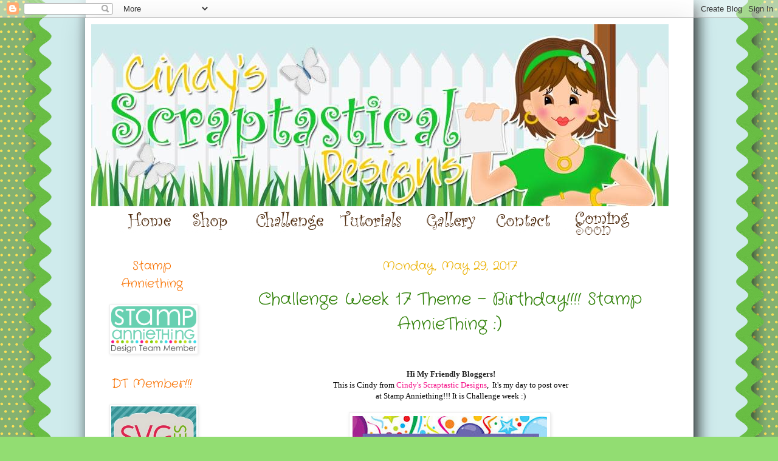

--- FILE ---
content_type: text/html; charset=UTF-8
request_url: https://cindybcreations.blogspot.com/2017/05/
body_size: 39757
content:
<!DOCTYPE html>
<html class='v2' dir='ltr' xmlns='http://www.w3.org/1999/xhtml' xmlns:b='http://www.google.com/2005/gml/b' xmlns:data='http://www.google.com/2005/gml/data' xmlns:expr='http://www.google.com/2005/gml/expr'>
<head>
<link href='https://www.blogger.com/static/v1/widgets/335934321-css_bundle_v2.css' rel='stylesheet' type='text/css'/>
<meta content='IE=EmulateIE7' http-equiv='X-UA-Compatible'/>
<meta content='width=1100' name='viewport'/>
<meta content='text/html; charset=UTF-8' http-equiv='Content-Type'/>
<meta content='blogger' name='generator'/>
<link href='https://cindybcreations.blogspot.com/favicon.ico' rel='icon' type='image/x-icon'/>
<link href='http://cindybcreations.blogspot.com/2017/05/' rel='canonical'/>
<link rel="alternate" type="application/atom+xml" title="Cindy&#39;s Scraptastic Designs - Atom" href="https://cindybcreations.blogspot.com/feeds/posts/default" />
<link rel="alternate" type="application/rss+xml" title="Cindy&#39;s Scraptastic Designs - RSS" href="https://cindybcreations.blogspot.com/feeds/posts/default?alt=rss" />
<link rel="service.post" type="application/atom+xml" title="Cindy&#39;s Scraptastic Designs - Atom" href="https://www.blogger.com/feeds/9201361785424186828/posts/default" />
<!--Can't find substitution for tag [blog.ieCssRetrofitLinks]-->
<meta content='http://cindybcreations.blogspot.com/2017/05/' property='og:url'/>
<meta content='Cindy&#39;s Scraptastic Designs' property='og:title'/>
<meta content='' property='og:description'/>
<title>Cindy's Scraptastic Designs: May 2017</title>
<style type='text/css'>@font-face{font-family:'Crafty Girls';font-style:normal;font-weight:400;font-display:swap;src:url(//fonts.gstatic.com/s/craftygirls/v16/va9B4kXI39VaDdlPJo8N_NveRhf6Xl7Glw.woff2)format('woff2');unicode-range:U+0000-00FF,U+0131,U+0152-0153,U+02BB-02BC,U+02C6,U+02DA,U+02DC,U+0304,U+0308,U+0329,U+2000-206F,U+20AC,U+2122,U+2191,U+2193,U+2212,U+2215,U+FEFF,U+FFFD;}</style>
<style id='page-skin-1' type='text/css'><!--
/*
-----------------------------------------------
Blogger Template Style
Name:     Simple
Designer: Josh Peterson
URL:      www.noaesthetic.com
----------------------------------------------- */
/* Variable definitions
====================
<Variable name="keycolor" description="Main Color" type="color" default="#66bbdd"/>
<Group description="Page Text" selector="body">
<Variable name="body.font" description="Font" type="font"
default="normal normal 12px Arial, Tahoma, Helvetica, FreeSans, sans-serif"/>
<Variable name="body.text.color" description="Text Color" type="color" default="#222222"/>
</Group>
<Group description="Backgrounds" selector=".body-fauxcolumns-outer">
<Variable name="body.background.color" description="Outer Background" type="color" default="#66bbdd"/>
<Variable name="content.background.color" description="Main Background" type="color" default="#ffffff"/>
<Variable name="header.background.color" description="Header Background" type="color" default="transparent"/>
</Group>
<Group description="Links" selector=".main-outer">
<Variable name="link.color" description="Link Color" type="color" default="#2288bb"/>
<Variable name="link.visited.color" description="Visited Color" type="color" default="#888888"/>
<Variable name="link.hover.color" description="Hover Color" type="color" default="#33aaff"/>
</Group>
<Group description="Blog Title" selector=".header h1">
<Variable name="header.font" description="Font" type="font"
default="normal normal 60px Arial, Tahoma, Helvetica, FreeSans, sans-serif"/>
<Variable name="header.text.color" description="Title Color" type="color" default="#3399bb" />
</Group>
<Group description="Blog Description" selector=".header .description">
<Variable name="description.text.color" description="Description Color" type="color"
default="#777777" />
</Group>
<Group description="Tabs Text" selector=".tabs-inner .widget li a">
<Variable name="tabs.font" description="Font" type="font"
default="normal normal 14px Arial, Tahoma, Helvetica, FreeSans, sans-serif"/>
<Variable name="tabs.text.color" description="Text Color" type="color" default="#999999"/>
<Variable name="tabs.selected.text.color" description="Selected Color" type="color" default="#000000"/>
</Group>
<Group description="Tabs Background" selector=".tabs-outer .PageList">
<Variable name="tabs.background.color" description="Background Color" type="color" default="#f5f5f5"/>
<Variable name="tabs.selected.background.color" description="Selected Color" type="color" default="#eeeeee"/>
</Group>
<Group description="Post Title" selector="h3.post-title, .comments h4">
<Variable name="post.title.font" description="Font" type="font"
default="normal normal 22px Arial, Tahoma, Helvetica, FreeSans, sans-serif"/>
</Group>
<Group description="Date Header" selector=".date-header">
<Variable name="date.header.color" description="Text Color" type="color"
default="#222222"/>
<Variable name="date.header.background.color" description="Background Color" type="color"
default="transparent"/>
</Group>
<Group description="Post Footer" selector=".post-footer">
<Variable name="post.footer.text.color" description="Text Color" type="color" default="#666666"/>
<Variable name="post.footer.background.color" description="Background Color" type="color"
default="#f9f9f9"/>
<Variable name="post.footer.border.color" description="Shadow Color" type="color" default="#eeeeee"/>
</Group>
<Group description="Gadgets" selector="h2">
<Variable name="widget.title.font" description="Title Font" type="font"
default="normal bold 11px Arial, Tahoma, Helvetica, FreeSans, sans-serif"/>
<Variable name="widget.title.text.color" description="Title Color" type="color" default="#000000"/>
<Variable name="widget.alternate.text.color" description="Alternate Color" type="color" default="#999999"/>
</Group>
<Group description="Images" selector=".main-inner">
<Variable name="image.background.color" description="Background Color" type="color" default="#ffffff"/>
<Variable name="image.border.color" description="Border Color" type="color" default="#eeeeee"/>
<Variable name="image.text.color" description="Caption Text Color" type="color" default="#222222"/>
</Group>
<Group description="Accents" selector=".content-inner">
<Variable name="body.rule.color" description="Separator Line Color" type="color" default="#eeeeee"/>
<Variable name="tabs.border.color" description="Tabs Border Color" type="color" default="transparent"/>
</Group>
<Variable name="body.background" description="Body Background" type="background"
color="#92dd72" default="$(color) none repeat scroll top left"/>
<Variable name="body.background.override" description="Body Background Override" type="string" default=""/>
<Variable name="body.background.gradient.cap" description="Body Gradient Cap" type="url"
default="url(http://www.blogblog.com/1kt/simple/gradients_light.png)"/>
<Variable name="body.background.gradient.tile" description="Body Gradient Tile" type="url"
default="url(http://www.blogblog.com/1kt/simple/body_gradient_tile_light.png)"/>
<Variable name="content.background.color.selector" description="Content Background Color Selector" type="string" default=".content-inner"/>
<Variable name="content.padding" description="Content Padding" type="length" default="10px"/>
<Variable name="content.padding.horizontal" description="Content Horizontal Padding" type="length" default="10px"/>
<Variable name="content.shadow.spread" description="Content Shadow Spread" type="length" default="40px"/>
<Variable name="content.shadow.spread.webkit" description="Content Shadow Spread (WebKit)" type="length" default="5px"/>
<Variable name="content.shadow.spread.ie" description="Content Shadow Spread (IE)" type="length" default="10px"/>
<Variable name="main.border.width" description="Main Border Width" type="length" default="0"/>
<Variable name="header.background.gradient" description="Header Gradient" type="url" default="none"/>
<Variable name="header.shadow.offset.left" description="Header Shadow Offset Left" type="length" default="-1px"/>
<Variable name="header.shadow.offset.top" description="Header Shadow Offset Top" type="length" default="-1px"/>
<Variable name="header.shadow.spread" description="Header Shadow Spread" type="length" default="1px"/>
<Variable name="header.padding" description="Header Padding" type="length" default="30px"/>
<Variable name="header.border.size" description="Header Border Size" type="length" default="1px"/>
<Variable name="header.bottom.border.size" description="Header Bottom Border Size" type="length" default="1px"/>
<Variable name="header.border.horizontalsize" description="Header Horizontal Border Size" type="length" default="0"/>
<Variable name="description.text.size" description="Description Text Size" type="string" default="140%"/>
<Variable name="tabs.margin.top" description="Tabs Margin Top" type="length" default="0" />
<Variable name="tabs.margin.side" description="Tabs Side Margin" type="length" default="30px" />
<Variable name="tabs.background.gradient" description="Tabs Background Gradient" type="url"
default="url(http://www.blogblog.com/1kt/simple/gradients_light.png)"/>
<Variable name="tabs.border.width" description="Tabs Border Width" type="length" default="1px"/>
<Variable name="tabs.bevel.border.width" description="Tabs Bevel Border Width" type="length" default="1px"/>
<Variable name="date.header.padding" description="Date Header Padding" type="string" default="inherit"/>
<Variable name="date.header.letterspacing" description="Date Header Letter Spacing" type="string" default="inherit"/>
<Variable name="date.header.margin" description="Date Header Margin" type="string" default="inherit"/>
<Variable name="post.margin.bottom" description="Post Bottom Margin" type="length" default="25px"/>
<Variable name="image.border.small.size" description="Image Border Small Size" type="length" default="2px"/>
<Variable name="image.border.large.size" description="Image Border Large Size" type="length" default="5px"/>
<Variable name="page.width.selector" description="Page Width Selector" type="string" default=".region-inner"/>
<Variable name="page.width" description="Page Width" type="string" default="auto"/>
<Variable name="main.section.margin" description="Main Section Margin" type="length" default="15px"/>
<Variable name="main.padding" description="Main Padding" type="length" default="15px"/>
<Variable name="main.padding.top" description="Main Padding Top" type="length" default="30px"/>
<Variable name="main.padding.bottom" description="Main Padding Bottom" type="length" default="30px"/>
<Variable name="paging.background"
color="#ffffff"
description="Background of blog paging area" type="background"
default="transparent none no-repeat scroll top center"/>
<Variable name="footer.bevel" description="Bevel border length of footer" type="length" default="0"/>
<Variable name="mobile.background.overlay" description="Mobile Background Overlay" type="string"
default="transparent none repeat scroll top left"/>
<Variable name="mobile.background.size" description="Mobile Background Size" type="string" default="auto"/>
<Variable name="mobile.button.color" description="Mobile Button Color" type="color" default="#ffffff" />
<Variable name="startSide" description="Side where text starts in blog language" type="automatic" default="left"/>
<Variable name="endSide" description="Side where text ends in blog language" type="automatic" default="right"/>
*/
/* Content
----------------------------------------------- */
body {
font: normal normal 12px Arial, Tahoma, Helvetica, FreeSans, sans-serif;
color: #222222;
background: #92dd72 url(//1.bp.blogspot.com/-M37QQjWCyt4/VgVppZBU-VI/AAAAAAAAGRE/0DiouWAQ5o8/s0-r/CINDYtemplateBLUE.gif) repeat scroll top center;
padding: 0 40px 40px 40px;
}
html body .region-inner {
min-width: 0;
max-width: 100%;
width: auto;
}
a:link {
text-decoration:none;
color: #308108;
}
a:visited {
text-decoration:none;
color: #e78113;
}
a:hover {
text-decoration:underline;
color: #fcc30e;
}
.body-fauxcolumn-outer .fauxcolumn-inner {
background: transparent none repeat scroll top left;
_background-image: none;
}
.body-fauxcolumn-outer .cap-top {
position: absolute;
z-index: 1;
height: 400px;
width: 100%;
background: #92dd72 url(//1.bp.blogspot.com/-M37QQjWCyt4/VgVppZBU-VI/AAAAAAAAGRE/0DiouWAQ5o8/s0-r/CINDYtemplateBLUE.gif) repeat scroll top center;
}
.body-fauxcolumn-outer .cap-top .cap-left {
width: 100%;
background: transparent none repeat-x scroll top left;
_background-image: none;
}
.content-outer {
-moz-box-shadow: 0 0 40px rgba(0, 0, 0, .15);
-webkit-box-shadow: 0 0 5px rgba(0, 0, 0, .15);
-goog-ms-box-shadow: 0 0 10px #333333;
box-shadow: 0 0 40px rgba(0, 0, 0, .15);
margin-bottom: 1px;
}
.content-inner {
padding: 10px 10px;
}
.content-inner {
background-color: #ffffff;
}
/* Header
----------------------------------------------- */
#links {
position: relative;
background: transparent;
height: 54px;
width: 990px;
margin-left:-10px;
}
#menu a {
position: relative;
float: left;
height: 54px;
width: 130px;
top: 0px;
text-decoration: none;
}
#menu a i { visibility: hidden; }
a#home { width: 105px; height: 54px;}
a#home { background-image: url(https://lh3.googleusercontent.com/blogger_img_proxy/AEn0k_vsip8ba6XEZea6uJRZRx-crY3GytpmgBicgMpfh9gg2i5K9Al6g2zkRT63eSG7H1OtUJsOUHuqd_W23QjDMgN5JgQy8TK6aOv4WcJkVGUTT3aupOr6F13MMaUKmWrylRm1d471tSs=s0-d); }
a#home:hover { height: 54px; width: 105px; }
a#home:hover { background-image: url(https://lh3.googleusercontent.com/blogger_img_proxy/AEn0k_ugO6pB_n28fV3GOg7tOfiaUfjjMJXU5KHOdeX-ln0sWHjBQ-JLoNe3u3Fvk8mdn_hKg3v3rRuhcDllQT5mKg1sbAJ7onw62TVD_BPxQA2Ql1A0ULPWL38nISYdzM8YUd73h6C1Xg0T10q8JWA=s0-d); }
a#shop { width: 105px; height: 54px; }
a#shop { background-image: url(https://lh3.googleusercontent.com/blogger_img_proxy/AEn0k_sCgB1wlnhcMMKEpeb3c5kEEdjKyaTr4WbBqBCedLTTQIRyL5ZggwypOvw3qb-F529zfMR9hGh0Tbp1kq3icDMquQRDC0s1yytT6nNG7WMS-jz_hmPTmyG9FY2ApYzPaMMhrt9uhjpM=s0-d); }
a#shop:hover { height: 54px; width: 105px;  }
a#shop:hover { background-image: url(https://lh3.googleusercontent.com/blogger_img_proxy/AEn0k_s_9drQL1vS7RfUVazM30GAYlM1m-XhKgj-L8I6Wu5aFi2vuB0AZ6dCenroKvUbVu6u7rTi63JDyrRvdeQSH0ZQez8sgLHsudqf9DWbUG8UwgpE0D-c4h6260ZujWN1CHDBJHD2zPpanq6IgDs=s0-d); }
a#challenge {  width:140px; height: 54px;  }
a#challenge { background-image: url(https://lh3.googleusercontent.com/blogger_img_proxy/AEn0k_vftJD6DApoQyLVUp3OAMcUgqYwXQoMKO9pZKC_YzzoB9CIY4qEVjSajxHKpkkERF_md4vIsHxVOl8o1XxY9jOtDECmgOrLwfP23CmiFmUjrEuaXxDuXXG-WXBkrdIm6dakSPqZY6rBgh1_mw=s0-d); }
a#challenge:hover { height: 54px; width: 140px;  }
a#challenge:hover { background-image: url(https://lh3.googleusercontent.com/blogger_img_proxy/AEn0k_vp9BkOKEV1xow-35g8-7Q0QEOnAjpGip4zxG5j3e6G_n72yf-taHevEBaE7Fu73l8Q-4LcqpkQYSkaVMsh2pkyDbnT1QI4yV6lNd9JA9HGAI_khnKAsgyiL4a2T83CD5ZRnQRy3L7Mg-fYVorFUUfcZA=s0-d); }
a#tutorials { width: 140px; height: 54px;  }
a#tutorials { background-image: url(https://lh3.googleusercontent.com/blogger_img_proxy/AEn0k_sESXjkiMX0xEu9lI0sJfvnqxUwrUYHuhERSy_PjN2HCiKhHJ-lKVM3fjFPr3lDXLwUwQvLCEZdqmFfN8JjWXtuTWTx9peQb1-MuF2qu3J5dJrmdrwHmM3M1Bv-otdvxX09T2gygcPBuypY4Bw=s0-d); }
a#tutorials:hover { height: 54px; width: 140px;  }
a#tutorials:hover { background-image: url(https://lh3.googleusercontent.com/blogger_img_proxy/AEn0k_vDCQ0g9mxk7Fha2IOdfFwVCVXO3JBV22ljlLRt0lU-P1TKqix7VUFMUrhUhQVucxf6GLsOSISAhNROeF2yruEjU60V8MBAm5JKOUKuenxugZGPNWErod5FB9kgfvXbyPObiy65QUM79UwMaXJueeQ0Pw=s0-d); }
a#gallery { width:115px; height:54px;}
a#gallery { background-image: url(https://lh3.googleusercontent.com/blogger_img_proxy/AEn0k_uM6DxDfxFa5DbK13_MTfHGiYYSneQoJLVbzGvIHNAjmVcllaqXkRKPH-_XGg3czS3utTG5MezAVho-P8yy6nXDeoGMjMRyNYTgEFgwdqZlCiq9GZpIlQYnnwhXtGevdgazN4wQFtPBBL6c=s0-d); }
a#gallery:hover { height: 54px; width: 115px; }
a#gallery:hover { background-image: url(https://lh3.googleusercontent.com/blogger_img_proxy/AEn0k_twvVy0wtkskfRjsnGVFprI5pIWymMjtMdqbYMml7SqjUFXUdEfjdePDYQoo4hIBgmk-WT0ETWQ-LHvNGsmhuP4BhLlEipEnSW8rJZJb6TtyRMquW0g6PeijYwZdED7BEub2Ed74fm8TtiRlqDtIg=s0-d); }
a#contact { width: 130px; height:54px; }
a#contact { background-image: url(https://lh3.googleusercontent.com/blogger_img_proxy/AEn0k_tJjFPVjunC7sIKVR0jHw5Kqbdj4w91g3k3bOHBrJ-NEm8RsDBSGMtkSJdxpwicUIWcsEGhVGgXotTZ3ssyzhat_a1CkXmNhO-iN_vA7EAEoY8QW_9YQwYhfojeJD4kLoWB4o-oXcj_K29B=s0-d); }
a#contact:hover { height: 54px; width: 130px;  }
a#contact:hover { background-image: url(https://lh3.googleusercontent.com/blogger_img_proxy/AEn0k_svIZ2YQOf0L09lH1Jl6_HiDY1wycwvV52L5wJtwKdeAZUWsL--0fPoNJuyMjqai003CMvUO48kapfgs-zTRoroQvBQ2JpmpcOgPClTDlTDNVBMZzTyZqnHDFltsgy51Lk7xY08m383L322Sp62-Ic=s0-d); }
a#comingsoon { width: 130px; height:54px; }
a#comingsoon { background-image: url(https://lh3.googleusercontent.com/blogger_img_proxy/AEn0k_smDLirfjnuc9bNiEdYE1KnX9YOob4UeZqR_Y91Fb7D4iohqmj0VfG7AjO9za58IpJ4t277uEjuFl7SvO75hIkCYsUfDxs71uYviC3nBsrC1aDhE2xZK0Q41iAx8jEif0l77FQWRzCqEUOgP3-T=s0-d); }
a#comingsoon:hover { height: 54px; width: 130px; }
a#comingsoon:hover { background-image: url(https://lh3.googleusercontent.com/blogger_img_proxy/AEn0k_sqlQumxV70_GMO1anrsVu4KLt5wj8Xg7J6v5L21R0YksvFAIFrJ-h259ypq3y7gyjHcE4m1SovXdn7SnkuUxW5EC9JmaisTftWju-C7Rz78dt3rBSNIxyRNT0UgPsaPD8ICxWB7rZqUIWYsadvXCTrnRY=s0-d); }
.header-outer {
background: transparent none repeat-x scroll 0 -400px;
_background-image: none;
}
.Header h1 {
font: normal normal 60px Arial, Tahoma, Helvetica, FreeSans, sans-serif;
color: #3399bb;
text-shadow: -1px -1px 1px rgba(0, 0, 0, .2);
}
.Header h1 a {
color: #3399bb;
}
.Header .description {
font-size: 140%;
color: #777777;
}
.header-inner .Header .titlewrapper {
padding: 22px 30px;
}
.header-inner .Header .descriptionwrapper {
padding: 0 30px;
}
/* Tabs
----------------------------------------------- */
#HTML1{margin-top:-25px; margin-left:20px;}
.tabs-inner .section:first-child {
border-top: 1px solid transparent;
}
.tabs-inner .section:first-child ul {
margin-top: -1px;
border-top: 1px solid transparent;
border-left: 0 solid transparent;
border-right: 0 solid transparent;
}
.tabs-inner .widget ul {
background: #f5f5f5 url(//www.blogblog.com/1kt/simple/gradients_light.png) repeat-x scroll 0 -800px;
_background-image: none;
border-bottom: 1px solid transparent;
margin-top: 0;
margin-left: -30px;
margin-right: -30px;
}
.tabs-inner .widget li a {
display: inline-block;
padding: .6em 1em;
font: normal normal 14px Arial, Tahoma, Helvetica, FreeSans, sans-serif;
color: #999999;
border-left: 1px solid #ffffff;
border-right: 1px solid transparent;
}
.tabs-inner .widget li:first-child a {
border-left: none;
}
.tabs-inner .widget li.selected a, .tabs-inner .widget li a:hover {
color: #000000;
background-color: #eeeeee;
text-decoration: none;
}
/* Columns
----------------------------------------------- */
.main-outer {
border-top: 0 solid transparent;
}
.fauxcolumn-left-outer .fauxcolumn-inner {
border-right: 1px solid transparent;
}
.fauxcolumn-right-outer .fauxcolumn-inner {
border-left: 1px solid transparent;
}
/* Headings
----------------------------------------------- */
h2 {
margin: 0 0 1em 0;
text-align:center;
font: normal normal 20px Crafty Girls;
color: #f87100;
text-transform: none;
}
/* Widgets
----------------------------------------------- */
.widget .zippy {
color: #999999;
text-shadow: 2px 2px 1px rgba(0, 0, 0, .1);
}
.widget .popular-posts ul {
list-style: none;
}
/* Posts
----------------------------------------------- */
.date-header span {
background-color: transparent;
color: #ebb000;
padding: inherit;
letter-spacing: inherit;
margin: inherit;
}
.main-inner {
padding-top: 30px;
padding-bottom: 30px;
}
.main-inner .column-center-inner {
padding: 0 15px;
}
.main-inner .column-center-inner .section {
margin: 0 15px;
}
.post {
margin: 0 0 25px 0;
}
h3.post-title, .comments h4 {
font: normal normal 28px Crafty Girls;
margin: .75em 0 0;
}
h3.post-title{ text-align:center;}
.post-body {
font-size: 110%;
line-height: 1.4;
position: relative;
}
.post-body img, .post-body .tr-caption-container, .Profile img, .Image img,
.BlogList .item-thumbnail img {
padding: 2px;
background: #ffffff;
border: 1px solid #eeeeee;
-moz-box-shadow: 1px 1px 5px rgba(0, 0, 0, .1);
-webkit-box-shadow: 1px 1px 5px rgba(0, 0, 0, .1);
box-shadow: 1px 1px 5px rgba(0, 0, 0, .1);
}
.post-body img, .post-body .tr-caption-container {
padding: 5px;
}
.post-body .tr-caption-container {
color: #222222;
}
.post-body .tr-caption-container img {
padding: 0;
background: transparent;
border: none;
-moz-box-shadow: 0 0 0 rgba(0, 0, 0, .1);
-webkit-box-shadow: 0 0 0 rgba(0, 0, 0, .1);
box-shadow: 0 0 0 rgba(0, 0, 0, .1);
}
.post-header {
margin: 0 0 1.5em;
line-height: 1.6;
font-size: 90%;
}
.post-footer {
margin: 20px -2px 0;
padding: 5px 10px;
color: #308108;
background-color: transparent;
border-bottom: 1px solid transparent;
line-height: 1.6;
font-size: 90%;
}
#comments .comment-author {
padding-top: 1.5em;
border-top: 1px solid transparent;
background-position: 0 1.5em;
}
#comments .comment-author:first-child {
padding-top: 0;
border-top: none;
}
.avatar-image-container {
margin: .2em 0 0;
}
#comments .avatar-image-container img {
border: 1px solid #eeeeee;
}
/* Accents
---------------------------------------------- */
.section-columns td.columns-cell {
border-left: 1px solid transparent;
}
.blog-pager {
background: transparent none no-repeat scroll top center;
}
.blog-pager-older-link, .home-link,
.blog-pager-newer-link {
background-color: #ffffff;
padding: 5px;
}
.footer-outer {
border-top: 0 dashed #bbbbbb;
}
/* Mobile
----------------------------------------------- */
body.mobile  {
background-size: auto;
}
.mobile .body-fauxcolumn-outer {
background: transparent none repeat scroll top left;
}
.mobile .body-fauxcolumn-outer .cap-top {
background-size: 100% auto;
}
.mobile .content-outer {
-webkit-box-shadow: 0 0 3px rgba(0, 0, 0, .15);
box-shadow: 0 0 3px rgba(0, 0, 0, .15);
padding: 0 40px;
}
body.mobile .AdSense {
margin: 0 -40px;
}
.mobile .tabs-inner .widget ul {
margin-left: 0;
margin-right: 0;
}
.mobile .post {
margin: 0;
}
.mobile .main-inner .column-center-inner .section {
margin: 0;
}
.mobile .date-header span {
padding: 0.1em 10px;
margin: 0 -10px;
}
.mobile h3.post-title {
margin: 0;
}
.mobile .blog-pager {
background: transparent none no-repeat scroll top center;
}
.mobile .footer-outer {
border-top: none;
}
.mobile .main-inner, .mobile .footer-inner {
background-color: #ffffff;
}
.mobile-index-contents {
color: #222222;
}
.mobile-link-button {
background-color: #308108;
}
.mobile-link-button a:link, .mobile-link-button a:visited {
color: #ffffff;
}
.mobile .tabs-inner .section:first-child {
border-top: none;
}
.mobile .tabs-inner .PageList .widget-content {
background-color: #eeeeee;
color: #000000;
border-top: 1px solid transparent;
border-bottom: 1px solid transparent;
}
.mobile .tabs-inner .PageList .widget-content .pagelist-arrow {
border-left: 1px solid transparent;
}

--></style>
<style id='template-skin-1' type='text/css'><!--
body {
min-width: 1000px;
}
.content-outer, .content-fauxcolumn-outer, .region-inner {
min-width: 1000px;
max-width: 1000px;
_width: 1000px;
}
.main-inner .columns {
padding-left: 200px;
padding-right: 0px;
}
.main-inner .fauxcolumn-center-outer {
left: 200px;
right: 0px;
/* IE6 does not respect left and right together */
_width: expression(this.parentNode.offsetWidth -
parseInt("200px") -
parseInt("0px") + 'px');
}
.main-inner .fauxcolumn-left-outer {
width: 200px;
}
.main-inner .fauxcolumn-right-outer {
width: 0px;
}
.main-inner .column-left-outer {
width: 200px;
right: 100%;
margin-left: -200px;
}
.main-inner .column-right-outer {
width: 0px;
margin-right: -0px;
}
#layout {
min-width: 0;
}
#layout .content-outer {
min-width: 0;
width: 800px;
}
#layout .region-inner {
min-width: 0;
width: auto;
}
--></style>
<link href='https://www.blogger.com/dyn-css/authorization.css?targetBlogID=9201361785424186828&amp;zx=15cf707d-0301-421f-b040-4d3dae482d54' media='none' onload='if(media!=&#39;all&#39;)media=&#39;all&#39;' rel='stylesheet'/><noscript><link href='https://www.blogger.com/dyn-css/authorization.css?targetBlogID=9201361785424186828&amp;zx=15cf707d-0301-421f-b040-4d3dae482d54' rel='stylesheet'/></noscript>
<meta name='google-adsense-platform-account' content='ca-host-pub-1556223355139109'/>
<meta name='google-adsense-platform-domain' content='blogspot.com'/>

</head>
<body class='loading'>
<div class='navbar section' id='navbar'><div class='widget Navbar' data-version='1' id='Navbar1'><script type="text/javascript">
    function setAttributeOnload(object, attribute, val) {
      if(window.addEventListener) {
        window.addEventListener('load',
          function(){ object[attribute] = val; }, false);
      } else {
        window.attachEvent('onload', function(){ object[attribute] = val; });
      }
    }
  </script>
<div id="navbar-iframe-container"></div>
<script type="text/javascript" src="https://apis.google.com/js/platform.js"></script>
<script type="text/javascript">
      gapi.load("gapi.iframes:gapi.iframes.style.bubble", function() {
        if (gapi.iframes && gapi.iframes.getContext) {
          gapi.iframes.getContext().openChild({
              url: 'https://www.blogger.com/navbar/9201361785424186828?origin\x3dhttps://cindybcreations.blogspot.com',
              where: document.getElementById("navbar-iframe-container"),
              id: "navbar-iframe"
          });
        }
      });
    </script><script type="text/javascript">
(function() {
var script = document.createElement('script');
script.type = 'text/javascript';
script.src = '//pagead2.googlesyndication.com/pagead/js/google_top_exp.js';
var head = document.getElementsByTagName('head')[0];
if (head) {
head.appendChild(script);
}})();
</script>
</div></div>
<div class='body-fauxcolumns'>
<div class='fauxcolumn-outer body-fauxcolumn-outer'>
<div class='cap-top'>
<div class='cap-left'></div>
<div class='cap-right'></div>
</div>
<div class='fauxborder-left'>
<div class='fauxborder-right'></div>
<div class='fauxcolumn-inner'>
</div>
</div>
<div class='cap-bottom'>
<div class='cap-left'></div>
<div class='cap-right'></div>
</div>
</div>
</div>
<div class='content'>
<div class='content-fauxcolumns'>
<div class='fauxcolumn-outer content-fauxcolumn-outer'>
<div class='cap-top'>
<div class='cap-left'></div>
<div class='cap-right'></div>
</div>
<div class='fauxborder-left'>
<div class='fauxborder-right'></div>
<div class='fauxcolumn-inner'>
</div>
</div>
<div class='cap-bottom'>
<div class='cap-left'></div>
<div class='cap-right'></div>
</div>
</div>
</div>
<div class='content-outer'>
<div class='content-cap-top cap-top'>
<div class='cap-left'></div>
<div class='cap-right'></div>
</div>
<div class='fauxborder-left content-fauxborder-left'>
<div class='fauxborder-right content-fauxborder-right'></div>
<div class='content-inner'>
<header>
<div class='header-outer'>
<div class='header-cap-top cap-top'>
<div class='cap-left'></div>
<div class='cap-right'></div>
</div>
<div class='fauxborder-left header-fauxborder-left'>
<div class='fauxborder-right header-fauxborder-right'></div>
<div class='region-inner header-inner'>
<div class='header section' id='header'><div class='widget Header' data-version='1' id='Header1'>
<div id='header-inner'>
<a href='https://cindybcreations.blogspot.com/' style='display: block'>
<img alt='Cindy&#39;s Scraptastic Designs' height='300px; ' id='Header1_headerimg' src='https://blogger.googleusercontent.com/img/b/R29vZ2xl/AVvXsEgBMuXWdUNaD4MvyUBXnF6M4ZoMvs3v2FQGMPi09RPiR-gEyG4zHsV0aUaYFGcYCTEplyEFshiOfe9RfXGYKGJMmH5mMvNB0EtWdpwMVQ5LPZyP3mRNPWmqjPv5F5ker8rKREbmBk50eln5/s1600-r/10841537_881715128540273_139935278_n.jpg' style='display: block' width='950px; '/>
</a>
</div>
</div></div>
</div>
</div>
<div class='header-cap-bottom cap-bottom'>
<div class='cap-left'></div>
<div class='cap-right'></div>
</div>
</div>
</header>
<div class='tabs-outer'>
<div class='tabs-cap-top cap-top'>
<div class='cap-left'></div>
<div class='cap-right'></div>
</div>
<div class='fauxborder-left tabs-fauxborder-left'>
<div class='fauxborder-right tabs-fauxborder-right'></div>
<div class='region-inner tabs-inner'>
<div class='tabs section' id='crosscol'><div class='widget HTML' data-version='1' id='HTML1'>
<div class='widget-content'>
<center><div id='links'> 
 <div id='menu'> 
  <a href='http://www.cindybcreations.blogspot.com' id='home'><i>Home</i></a>
<a href='http://cindybcreations.blogspot.com/p/shop.html' id='shop'><i>Shop</i></a>
  <a href='http://cindybcreations.blogspot.com/p/challenge.html' id='challenge'><i>Challenge</i></a>
  <a href='http://cindybcreations.blogspot.com/p/tutorial.html' id='tutorials'><i>Tutorials</i></a>
<a href='http://cindybcreations.blogspot.com/p/gallery.html' id='gallery'><i>Gallery</i></a>
<a href='http://cindybcreations.blogspot.com/p/contact.html' id='contact'><i>Contact</i></a>
<a href='http://www.cindybcreations.blogspot.com' id='comingsoon'><i>Coming Soon</i></a>
 </div>
</div></center>
</div>
<div class='clear'></div>
</div></div>
<div class='tabs no-items section' id='crosscol-overflow'></div>
</div>
</div>
<div class='tabs-cap-bottom cap-bottom'>
<div class='cap-left'></div>
<div class='cap-right'></div>
</div>
</div>
<div class='main-outer'>
<div class='main-cap-top cap-top'>
<div class='cap-left'></div>
<div class='cap-right'></div>
</div>
<div class='fauxborder-left main-fauxborder-left'>
<div class='fauxborder-right main-fauxborder-right'></div>
<div class='region-inner main-inner'>
<div class='columns fauxcolumns'>
<div class='fauxcolumn-outer fauxcolumn-center-outer'>
<div class='cap-top'>
<div class='cap-left'></div>
<div class='cap-right'></div>
</div>
<div class='fauxborder-left'>
<div class='fauxborder-right'></div>
<div class='fauxcolumn-inner'>
</div>
</div>
<div class='cap-bottom'>
<div class='cap-left'></div>
<div class='cap-right'></div>
</div>
</div>
<div class='fauxcolumn-outer fauxcolumn-left-outer'>
<div class='cap-top'>
<div class='cap-left'></div>
<div class='cap-right'></div>
</div>
<div class='fauxborder-left'>
<div class='fauxborder-right'></div>
<div class='fauxcolumn-inner'>
</div>
</div>
<div class='cap-bottom'>
<div class='cap-left'></div>
<div class='cap-right'></div>
</div>
</div>
<div class='fauxcolumn-outer fauxcolumn-right-outer'>
<div class='cap-top'>
<div class='cap-left'></div>
<div class='cap-right'></div>
</div>
<div class='fauxborder-left'>
<div class='fauxborder-right'></div>
<div class='fauxcolumn-inner'>
</div>
</div>
<div class='cap-bottom'>
<div class='cap-left'></div>
<div class='cap-right'></div>
</div>
</div>
<!-- corrects IE6 width calculation -->
<div class='columns-inner'>
<div class='column-center-outer'>
<div class='column-center-inner'>
<div class='main section' id='main'><div class='widget Blog' data-version='1' id='Blog1'>
<div class='blog-posts hfeed'>

          <div class="date-outer">
        
<h2 class='date-header'><span>Monday, May 29, 2017</span></h2>

          <div class="date-posts">
        
<div class='post-outer'>
<div class='post hentry'>
<a name='4458369724502414600'></a>
<h3 class='post-title entry-title'>
<a href='https://cindybcreations.blogspot.com/2017/05/challenge-week-17-theme-birthday-stamp.html'>Challenge Week 17 Theme - Birthday!!!! Stamp AnnieThing :) </a>
</h3>
<div class='post-header'>
<div class='post-header-line-1'></div>
</div>
<div class='post-body entry-content' id='post-body-4458369724502414600'>
<div align="center">
&nbsp;</div>
<div align="center">
&nbsp;</div>
<div align="center">
<span style="font-family: &quot;georgia&quot; , &quot;times new roman&quot; , serif;"><span style="font-family: &quot;georgia&quot; , &quot;times new roman&quot; , serif;"><strong><span style="font-family: &quot;georgia&quot; , &quot;times new roman&quot; , serif;"><span style="font-family: &quot;georgia&quot; , &quot;times new roman&quot; , serif;"><span style="font-family: &quot;georgia&quot; , &quot;times new roman&quot; , serif;"><span style="font-family: &quot;georgia&quot; , &quot;times new roman&quot; , serif;"><span style="font-family: &quot;georgia&quot; , &quot;times new roman&quot; , serif;"><span style="font-family: &quot;georgia&quot; , &quot;times new roman&quot; , serif;"><span style="font-family: &quot;georgia&quot; , &quot;times new roman&quot; , serif;"><span style="font-family: &quot;georgia&quot; , &quot;times new roman&quot; , serif;">&nbsp;<span style="background-color: white; line-height: 18px;"><span style="font-family: &quot;georgia&quot; , &quot;times new roman&quot; , serif;">&#65279;&#65279;&#65279;&#65279;&#65279;&#65279;&#65279;&#65279;&#65279;&#65279;&#65279;&#65279;Hi My 
Friendly 
Bloggers!</span></span></span></span></span></span></span></span></span></span></strong></span></span></div>
<div align="center">
<span style="font-family: &quot;georgia&quot; , &quot;times new roman&quot; , serif;"><span style="color: black;"><span style="font-family: &quot;georgia&quot; , &quot;times new roman&quot; , serif;"><span style="font-family: &quot;georgia&quot; , &quot;times new roman&quot; , serif;"><span style="font-family: &quot;georgia&quot; , &quot;times new roman&quot; , serif;"><span style="font-family: &quot;georgia&quot; , &quot;times new roman&quot; , serif;"><span style="font-family: &quot;georgia&quot; , &quot;times new roman&quot; , serif;"><span style="font-family: &quot;georgia&quot; , &quot;times new roman&quot; , serif;"><span style="font-family: &quot;georgia&quot; , &quot;times new roman&quot; , serif;"><span style="font-family: &quot;georgia&quot; , &quot;times new roman&quot; , serif;"><span style="font-family: &quot;georgia&quot; , &quot;times new roman&quot; , serif;"><span style="font-family: &quot;georgia&quot; , &quot;times new roman&quot; , serif;">&nbsp;</span><span style="font-family: &quot;georgia&quot; , &quot;times new roman&quot; , serif;">This is Cindy 
from<span id="goog_418391583"></span></span></span></span></span></span></span></span></span></span></span></span></span><a href="http://www.cindybcreations.blogspot.ca/" style="color: #e78113; text-decoration: none;"><span style="color: black;"><span style="font-family: &quot;georgia&quot; , &quot;times new roman&quot; , serif;"><span style="font-family: &quot;georgia&quot; , &quot;times new roman&quot; , serif;"><span style="font-family: &quot;georgia&quot; , &quot;times new roman&quot; , serif;"><span style="font-family: &quot;georgia&quot; , &quot;times new roman&quot; , serif;"><span style="font-family: &quot;georgia&quot; , &quot;times new roman&quot; , serif;"><span style="font-family: &quot;georgia&quot; , &quot;times new roman&quot; , serif;"><span style="font-family: &quot;georgia&quot; , &quot;times new roman&quot; , serif;"><span style="font-family: &quot;georgia&quot; , &quot;times new roman&quot; , serif;"><span style="font-family: &quot;georgia&quot; , &quot;times new roman&quot; , serif;"><span style="font-family: &quot;georgia&quot; , &quot;times new roman&quot; , serif;"><span style="color: #308108;">&nbsp;</span><span style="color: #f61389;">Cindy's Scraptastic 
Designs</span><span id="goog_418391584"></span></span></span></span></span></span></span></span></span></span></span></span></a><span style="font-family: &quot;georgia&quot; , &quot;times new roman&quot; , serif;"><span style="font-family: &quot;georgia&quot; , &quot;times new roman&quot; , serif;"><span style="font-family: &quot;georgia&quot; , &quot;times new roman&quot; , serif;"><span style="font-family: &quot;georgia&quot; , &quot;times new roman&quot; , serif;"><span style="font-family: &quot;georgia&quot; , &quot;times new roman&quot; , serif;"><span style="font-family: &quot;georgia&quot; , &quot;times new roman&quot; , serif;"><span style="font-family: &quot;georgia&quot; , &quot;times new roman&quot; , serif;"><span style="font-family: &quot;georgia&quot; , &quot;times new roman&quot; , serif;"><span style="font-family: &quot;georgia&quot; , &quot;times new roman&quot; , serif;"><span style="color: black;"><span style="font-family: &quot;georgia&quot; , &quot;times new roman&quot; , serif;"><span style="font-family: &quot;georgia&quot; , &quot;times new roman&quot; , serif;">,&nbsp;&nbsp;It's my day to 
post over<br />&nbsp;at<span id="goog_1686648340"></span>&nbsp;</span></span></span><span style="color: #308108;"><a href="http://stampanniething.blogspot.ca/" style="color: #fcc30e;"><span style="color: #308108;"><span style="color: black;"><span style="font-family: &quot;georgia&quot; , &quot;times new roman&quot; , serif;"><span style="font-family: &quot;georgia&quot; , &quot;times new roman&quot; , serif;">Stamp 
Anniething!!!</span></span></span></span></a>&nbsp;<span style="color: black;">It is Challenge week :)</span></span></span></span></span></span></span></span></span></span></span></div>
<div align="center">
&nbsp;</div>
<div class="separator" style="clear: both; text-align: center;">
<a href="https://blogger.googleusercontent.com/img/b/R29vZ2xl/AVvXsEhjH2h63ZsOSgVOufAp3IByMpKUhzLy3oRK79BJaSdeSbqipnskvU-FtlLWyuTL3TJg216_lZWdLiT8eTZIN2sFQsk4M3A_Ae4SSO5fTsEyOXqTp-unCOsnM24gvfZ34Lmp0qm8aMIz8OY/s1600/17522923_1423122191077227_7800457831926144823_n.jpg" imageanchor="1" style="margin-left: 1em; margin-right: 1em;"><img border="0" data-original-height="800" data-original-width="800" height="320" src="https://blogger.googleusercontent.com/img/b/R29vZ2xl/AVvXsEhjH2h63ZsOSgVOufAp3IByMpKUhzLy3oRK79BJaSdeSbqipnskvU-FtlLWyuTL3TJg216_lZWdLiT8eTZIN2sFQsk4M3A_Ae4SSO5fTsEyOXqTp-unCOsnM24gvfZ34Lmp0qm8aMIz8OY/s320/17522923_1423122191077227_7800457831926144823_n.jpg" width="320" /></a></div>
<div class="separator" style="clear: both; text-align: center;">
&nbsp;</div>
<div class="separator" style="clear: both; text-align: center;">
<span style="font-family: &quot;georgia&quot; , &quot;times new roman&quot; , serif;">It was my hubby's birthday on the 24th so this was his card!!! </span></div>
<div align="center">
<div class="separator" style="clear: both; text-align: center;">
<span style="color: #308108;"><span style="font-family: &quot;georgia&quot; , &quot;times new roman&quot; , serif;"><span style="font-family: &quot;georgia&quot; , &quot;times new roman&quot; , serif;"><span style="color: #308108;"><span class="boldtext"><span style="color: #308108;"><span style="color: #333333;"><span style="color: #308108;"><span style="color: black;"><span style="color: #333333;"><span style="color: #f61389;"><span style="color: black;">I used </span><a href="http://stampanniething.com/catalog.php?category=8"><span style="color: #308108; font-family: &quot;georgia&quot; , &quot;times new roman&quot; , serif;"><span style="font-family: &quot;georgia&quot; , &quot;times new roman&quot; , serif;"><span style="font-family: &quot;georgia&quot; , &quot;times new roman&quot; , serif;"><span style="font-family: &quot;georgia&quot; , &quot;times new roman&quot; , serif;"><span style="font-family: &quot;georgia&quot; , &quot;times new roman&quot; , serif;"><span style="font-family: &quot;georgia&quot; , &quot;times new roman&quot; , serif;"><span style="font-family: &quot;georgia&quot; , &quot;times new roman&quot; , serif;"><span style="font-family: &quot;georgia&quot; , &quot;times new roman&quot; , serif;"><span style="font-family: &quot;georgia&quot; , &quot;times new roman&quot; , serif;"><span style="font-family: &quot;georgia&quot; , &quot;times new roman&quot; , serif;">Stamp AnnieThing!</span></span></span></span></span></span></span></span></span></span></a></span></span></span></span></span></span></span></span></span></span></span><span style="color: #308108;"><span style="font-family: &quot;georgia&quot; , &quot;times new roman&quot; , serif;"><span style="font-family: &quot;georgia&quot; , &quot;times new roman&quot; , serif;"><span style="color: #308108;"><span class="boldtext"><span style="color: #308108;"><span style="color: #333333;"><span style="color: #308108;"><span style="color: black;"><span style="color: #333333;"><span style="color: #f61389;"><span style="color: black;">&nbsp;the set </span><a href="http://stampanniething.com/catalog.php?item=65"><span style="font-family: &quot;georgia&quot; , &quot;times new roman&quot; , serif;">Chloe and Sam - Love You</span></a><span style="color: black;">&nbsp;for the sweet couple and from </span></span></span></span></span></span></span></span></span></span></span></span></div>
<div class="separator" style="clear: both; text-align: center;">
<span style="font-family: &quot;georgia&quot; , &quot;times new roman&quot; , serif;"><span style="font-family: &quot;georgia&quot; , &quot;times new roman&quot; , serif;"><span style="color: #308108;"><span class="boldtext"><span style="color: #308108;"><span style="color: #333333;"><span style="color: #308108;"><span style="color: black;"><span style="color: #333333;"><span style="color: #f61389;"><span style="font-family: &quot;georgia&quot; , &quot;times new roman&quot; , serif;"><span style="font-family: &quot;georgia&quot; , &quot;times new roman&quot; , serif;"><span style="font-family: &quot;georgia&quot; , &quot;times new roman&quot; , serif;"><span style="font-family: &quot;georgia&quot; , &quot;times new roman&quot; , serif;"><span style="color: #308108;"><span class="boldtext"><span style="color: #308108;"><span style="color: #333333;"><span style="color: #308108;"><span style="color: black;"><span style="color: #333333;"><span style="color: #f61389;"><span style="font-family: &quot;georgia&quot; , &quot;times new roman&quot; , serif;"><span style="font-family: &quot;georgia&quot; , &quot;times new roman&quot; , serif;"><span style="font-family: &quot;georgia&quot; , &quot;times new roman&quot; , serif;">&nbsp;<span style="font-family: &quot;georgia&quot; , &quot;times new roman&quot; , serif;"><span class="boldtext"><span style="color: #308108;"><span style="color: #333333;"><span style="color: #308108;"><span style="color: black;"><span style="color: #333333;"><span style="color: #f61389;"><span style="color: black;"><span style="color: #333333; font-family: &quot;tahoma&quot;;"><span class="boldtext"><span class="boldtext"><span class="boldtext"><span class="boldtext"><span class="boldtext"><span style="color: black;"><span style="color: black;"><span style="color: #308108;"><span style="font-family: &quot;georgia&quot; , &quot;times new roman&quot; , serif;"><span style="font-family: &quot;georgia&quot; , &quot;times new roman&quot; , serif;"><span style="font-family: &quot;georgia&quot; , &quot;times new roman&quot; , serif;"><span aria-live="polite" class="fbPhotosPhotoCaption" data-ft="{&quot;tn&quot;:&quot;K&quot;}" tabindex="0"><span class="hasCaption"><span sizcache05557886314272715="4 7 4177" sizcache09009140202437456="4 7 2582" sizset="false" style="font-family: &quot;verdana&quot; , sans-serif;"><span class="boldtext"><span class="boldtext"><span class="boldtext"><span style="color: black;"><span style="color: black;"><span class="boldtext"><span class="boldtext"><span class="boldtext"><span style="color: black;"><span style="color: black;"><span style="color: #0e1321; font-family: &quot;trebuchet ms&quot;;"><span class="boldtext"><span style="font-family: inherit;"><span style="background-color: white; line-height: 21px;"><span class="boldtext"><span class="boldtext"><span style="font-family: &quot;georgia&quot; , &quot;times new roman&quot; , serif;"><span class="boldtext"><span class="boldtext"><span style="color: black;"><span style="color: black;"><span style="color: #333333; font-family: &quot;tahoma&quot;;"><span style="color: black;"><span style="color: #333333; font-family: &quot;tahoma&quot;;"><span style="color: #333333; font-family: &quot;tahoma&quot;;"><span style="color: black;"><span style="color: #333333; font-family: &quot;tahoma&quot;;"><span style="color: #660000;"><span style="color: #333333; font-family: &quot;tahoma&quot;;"><span style="color: black;"><span class="boldtext"><span class="boldtext"><span class="boldtext"><span class="boldtext"><span style="color: black;"><span style="color: black;"><span style="color: black;"><span style="font-family: &quot;georgia&quot; , &quot;times new roman&quot; , serif;"><span style="font-family: &quot;georgia&quot; , &quot;times new roman&quot; , serif;"><span style="font-family: &quot;georgia&quot; , &quot;times new roman&quot; , serif;"><span sizcache05202246347126361="4 7 2659" sizset="false" style="font-family: &quot;georgia&quot; , &quot;times new roman&quot; , serif;"><span style="color: #308108; font-family: &quot;georgia&quot;;"><span style="color: #333333; line-height: 16px;"><span style="color: #333333; line-height: 16px;"><span style="color: black;"><span class="boldtext"><span style="color: #0e1321; font-family: &quot;trebuchet ms&quot;;"><a href="http://jadedblossomstamps.com/"><span style="color: #308108;"><span style="font-family: &quot;georgia&quot; , &quot;times new roman&quot; , serif;"><span style="font-family: &quot;georgia&quot; , &quot;times new roman&quot; , serif;"><span style="font-family: &quot;georgia&quot; , &quot;times new roman&quot; , serif;"><span style="font-family: &quot;georgia&quot; , &quot;times new roman&quot; , serif;"><span style="font-family: &quot;georgia&quot; , &quot;times new roman&quot; , serif;"><span style="font-family: &quot;georgia&quot; , &quot;times new roman&quot; , serif;"><span style="font-family: &quot;georgia&quot; , &quot;times new roman&quot; , serif;"><span style="font-family: &quot;georgia&quot; , &quot;times new roman&quot; , serif;"><span style="font-family: &quot;georgia&quot; , &quot;times new roman&quot; , serif;"><span style="font-family: &quot;georgia&quot; , &quot;times new roman&quot; , serif;"><span style="font-family: &quot;georgia&quot; , &quot;times new roman&quot; , serif;"><span style="font-family: &quot;georgia&quot; , &quot;times new roman&quot; , serif;">Jaded  Blossom</span></span></span></span></span></span></span></span></span></span></span></span></span></a></span></span></span></span></span></span></span></span></span></span></span></span></span></span></span></span></span></span></span></span></span></span></span></span></span></span></span></span></span></span></span></span></span></span></span></span></span></span></span></span></span></span></span></span></span></span></span></span></span></span></span></span></span></span></span></span></span></span></span></span></span></span></span></span></span></span></span></span></span></span></span></span></span></span></span></span></span></span></span></span></span></span></span></span></span></span></span></span></span></span></span></span></span></span></span></span><span style="font-family: &quot;georgia&quot; , &quot;times new roman&quot; , serif;"><span style="font-family: &quot;georgia&quot; , &quot;times new roman&quot; , serif;"><span style="font-family: &quot;georgia&quot; , &quot;times new roman&quot; , serif;"><span style="font-family: &quot;georgia&quot; , &quot;times new roman&quot; , serif;"><span style="font-family: &quot;georgia&quot; , &quot;times new roman&quot; , serif;"><span style="font-family: &quot;georgia&quot; , &quot;times new roman&quot; , serif;"><span style="font-family: &quot;georgia&quot; , &quot;times new roman&quot; , serif;"><span style="font-family: &quot;georgia&quot; , &quot;times new roman&quot; , serif;"><span style="font-family: &quot;georgia&quot; , &quot;times new roman&quot; , serif;"><span style="font-family: &quot;georgia&quot; , &quot;times new roman&quot; , serif;"><span style="color: black;">&nbsp;I used <span class="boldtext" style="font-family: &quot;georgia&quot; , &quot;times new roman&quot; , serif;"><a href="http://jadedblossomstamps.com/go/view.php?image=images/HeartDies2.jpg"><span style="color: #308108; font-family: &quot;georgia&quot; , &quot;times new roman&quot; , serif;">Heart  Dies 2</span></a>&nbsp;for the bigger heart and the <span style="font-family: &quot;verdana&quot; , sans-serif;"><span style="background-color: white;"><span style="background-color: white;"><span sizcache08351380408234859="4 7 2701" sizset="false" style="background-color: #ffe599; font-family: &quot;verdana&quot; , sans-serif;"><span sizcache08351380408234859="4 7 2701" sizset="false" style="font-family: &quot;verdana&quot; , sans-serif;"><span style="font-family: &quot;verdana&quot; , sans-serif;"><span style="background-color: white;"><span style="font-family: &quot;georgia&quot; , &quot;times new roman&quot; , serif;"><span sizcache0020222959525649564="4 7 2469" sizcache08351380408234859="4 7 2701" sizset="false" style="background-color: #ffe599; font-family: &quot;verdana&quot; , sans-serif;"><span sizcache08351380408234859="4 7 2701" sizset="false" style="font-family: &quot;verdana&quot; , sans-serif;"><span style="font-family: &quot;verdana&quot; , sans-serif;"><span style="background-color: white;"><span style="background-color: white; font-family: &quot;georgia&quot; , &quot;times new roman&quot; , serif;"><span class="lgfont"><span style="font-family: &quot;georgia&quot; , &quot;times new roman&quot; , serif;"><span style="font-family: &quot;georgia&quot; , &quot;times new roman&quot; , serif;"><span style="font-family: &quot;georgia&quot; , &quot;times new roman&quot; , serif;"><span style="font-family: &quot;georgia&quot; , &quot;times new roman&quot; , serif;"><span style="font-family: &quot;georgia&quot; , &quot;times new roman&quot; , serif;"><span style="font-family: &quot;georgia&quot; , &quot;times new roman&quot; , serif;"><span style="font-family: &quot;georgia&quot; , &quot;times new roman&quot; , serif;"><span style="font-family: &quot;georgia&quot; , &quot;times new roman&quot; , serif;"><span style="font-family: &quot;georgia&quot; , &quot;times new roman&quot; , serif;"><span style="font-family: &quot;georgia&quot; , &quot;times new roman&quot; , serif;"><span style="font-family: &quot;georgia&quot; , &quot;times new roman&quot; , serif;"><span style="font-family: &quot;georgia&quot; , &quot;times new roman&quot; , serif;"><span style="font-family: &quot;georgia&quot; , &quot;times new roman&quot; , serif;"><span class="boldtext"><span style="color: #308108;"><span style="color: #333333;"><span style="color: #308108;"><span style="color: black;"><span style="color: #333333;"><span style="color: #f61389;"><span style="color: black;"><span style="color: #333333; font-family: &quot;tahoma&quot;;"><span class="boldtext"><span class="boldtext"><span class="boldtext"><span class="boldtext"><span class="boldtext"><span style="color: black;"><span style="color: black;"><span style="color: #308108;"><span style="font-family: &quot;georgia&quot; , &quot;times new roman&quot; , serif;"><span style="font-family: &quot;georgia&quot; , &quot;times new roman&quot; , serif;"><span style="font-family: &quot;georgia&quot; , &quot;times new roman&quot; , serif;"><span aria-live="polite" class="fbPhotosPhotoCaption" data-ft="{&quot;tn&quot;:&quot;K&quot;}" tabindex="0"><span class="hasCaption"><span sizcache05557886314272715="4 7 4177" sizcache09009140202437456="4 7 2582" sizset="false" style="font-family: &quot;verdana&quot; , sans-serif;"><span class="boldtext"><span class="boldtext"><span class="boldtext"><span style="color: black;"><span style="color: black;"><span class="boldtext"><span class="boldtext"><span class="boldtext"><span style="color: black;"><span style="color: black;"><span style="color: #0e1321; font-family: &quot;trebuchet ms&quot;;"><span class="boldtext"><span style="font-family: inherit;"><span style="background-color: white; line-height: 21px;"><span class="boldtext"><span class="boldtext"><span style="font-family: &quot;georgia&quot; , &quot;times new roman&quot; , serif;"><span class="boldtext"><span class="boldtext"><span style="color: black;"><span style="color: black;"><span style="color: #333333; font-family: &quot;tahoma&quot;;"><span style="color: black;"><span style="color: #333333; font-family: &quot;tahoma&quot;;"><span style="color: #333333; font-family: &quot;tahoma&quot;;"><span style="color: black;"><span style="color: #333333; font-family: &quot;tahoma&quot;;"><span style="color: #660000;"><span style="color: #333333; font-family: &quot;tahoma&quot;;"><span style="color: black;"><span class="boldtext"><span class="boldtext"><span class="boldtext"><span class="boldtext"><span style="color: black;"><span style="color: black;"><span style="color: black;"><span class="boldtext"><a href="http://jadedblossomstamps.com/go/view.php?image=images/995631_10206222329343599_7492664096931043666_n.jpg"><span style="font-family: &quot;georgia&quot; , &quot;times new roman&quot; , serif;"><span style="color: #308108; font-family: &quot;georgia&quot; , &quot;times new roman&quot; , serif;"><span style="font-family: &quot;georgia&quot; , &quot;times new roman&quot; , serif;">Birthday  Dies</span></span></span></a><span style="font-family: &quot;georgia&quot; , &quot;times new roman&quot; , serif;">&nbsp;for the small hearts, the <span class="boldtext"><span class="boldtext"><span style="font-family: &quot;georgia&quot; , &quot;times new roman&quot; , serif;"><span style="font-family: &quot;georgia&quot; , &quot;times new roman&quot; , serif;"><span style="font-family: &quot;georgia&quot; , &quot;times new roman&quot; , serif;"><span class="boldtext"><a href="http://jadedblossomstamps.com/go/view.php?image=images/1510374_10206446413985575_2542183810191731395_n.jpg"><span style="color: #308108;">Tropical  Dies</span></a>&nbsp;for the border for the look of dirt, the <a href="http://jadedblossomstamps.com/go/view.php?image=images/983887_10211109810973006_7732425096052218771_n.jpg"><span style="font-family: &quot;georgia&quot; , &quot;times new roman&quot; , serif;"><span style="color: #308108;"><span style="font-family: &quot;georgia&quot; , &quot;times new roman&quot; , serif;"><span class="boldtext">Banner  Dies</span></span></span></span></a>&nbsp;for the banner and the <span class="boldtext"><a href="http://jadedblossomstamps.com/go/view.php?image=images/17796296_10211109808612947_521205341377720663_n.jpg"><span style="font-family: &quot;georgia&quot; , &quot;times new roman&quot; , serif;">So Many Birthdays 3</span></a>&nbsp;for the sentiment.</span></span></span></span></span></span></span></span></span></span></span></span></span></span></span></span></span></span></span></span></span></span></span></span></span></span></span></span></span></span></span></span></span></span></span></span></span></span></span></span></span></span></span></span></span></span></span></span></span></span></span></span></span></span></span></span></span></span></span></span></span></span></span></span></span></span></span></span></span></span></span></span></span></span></span></span></span></span></span></span></span></span></span></span></span></span></span></span></span></span></span></span></span></span></span></span></span></span></span></span></span></span></span></span></span></span></span></span></div>
<div class="separator" style="clear: both; text-align: center;">
<span class="boldtext"><span style="font-family: &quot;georgia&quot; , &quot;times new roman&quot; , serif;">Hope you like 
all my&nbsp;card for today!!! :)</span></span></div>
</div>
<div align="center">
&nbsp;</div>
<div class="separator" style="clear: both; text-align: center;">
<a href="https://blogger.googleusercontent.com/img/b/R29vZ2xl/AVvXsEjHo2vfd-lJ6Qi8gyVeYvppMCAYnRLBfOQKsHzZNJ2Ob3xHZnRVHzBFpTV9G5WOHTHQA-RTlu0v6ozPPEuj-qNICX8rfb3fYyNt3I4L62vIdkHUlZotM-1LhbfSn7t3T7Jq0DKPhRh63Js/s1600/IMG_7803+copy.jpg" imageanchor="1" style="margin-left: 1em; margin-right: 1em;"><img border="0" data-original-height="1594" data-original-width="1600" height="636" src="https://blogger.googleusercontent.com/img/b/R29vZ2xl/AVvXsEjHo2vfd-lJ6Qi8gyVeYvppMCAYnRLBfOQKsHzZNJ2Ob3xHZnRVHzBFpTV9G5WOHTHQA-RTlu0v6ozPPEuj-qNICX8rfb3fYyNt3I4L62vIdkHUlZotM-1LhbfSn7t3T7Jq0DKPhRh63Js/s640/IMG_7803+copy.jpg" width="640" /></a></div>
<br />
<div class="separator" style="clear: both; text-align: center;">
<a href="https://blogger.googleusercontent.com/img/b/R29vZ2xl/AVvXsEihNDdY9MvK5juwAY9qif8o6CuYKfOSiqaGwqkT10A8M2bl1Db_dgfZvc1Jt2YQQEcijlRTBJDCxdjrYNBtrFtlRZZJAQh_oQeLbkgIpWydIBopALxgJcbBAfCOH51doZZQ2bxkbjUPBg8/s1600/IMG_7806+copy.jpg" imageanchor="1" style="margin-left: 1em; margin-right: 1em;"><img border="0" data-original-height="1568" data-original-width="1600" height="391" src="https://blogger.googleusercontent.com/img/b/R29vZ2xl/AVvXsEihNDdY9MvK5juwAY9qif8o6CuYKfOSiqaGwqkT10A8M2bl1Db_dgfZvc1Jt2YQQEcijlRTBJDCxdjrYNBtrFtlRZZJAQh_oQeLbkgIpWydIBopALxgJcbBAfCOH51doZZQ2bxkbjUPBg8/s400/IMG_7806+copy.jpg" width="400" /></a></div>
<br />
<div class="separator" style="clear: both; text-align: center;">
<a href="https://blogger.googleusercontent.com/img/b/R29vZ2xl/AVvXsEhg38rhI38gnYblBqAI-G91k3gB-2e8dNh_zUD1avvzr9diKjVYTyI6gCXp3Vt5-iaTqfHfnD25_NUHlGjUvydo8D9K-E33i-dMS5yPawERWcw4t-qbcJdHsyQcdyHIkdauXI4xg-hJhpw/s1600/IMG_7807+copy.jpg" imageanchor="1" style="margin-left: 1em; margin-right: 1em;"><img border="0" data-original-height="1536" data-original-width="1600" height="383" src="https://blogger.googleusercontent.com/img/b/R29vZ2xl/AVvXsEhg38rhI38gnYblBqAI-G91k3gB-2e8dNh_zUD1avvzr9diKjVYTyI6gCXp3Vt5-iaTqfHfnD25_NUHlGjUvydo8D9K-E33i-dMS5yPawERWcw4t-qbcJdHsyQcdyHIkdauXI4xg-hJhpw/s400/IMG_7807+copy.jpg" width="400" /></a></div>
<div class="separator" style="clear: both; text-align: center;">
<span style="font-family: &quot;georgia&quot; , &quot;times new roman&quot; , serif;"><span style="font-family: &quot;georgia&quot; , &quot;times new roman&quot; , serif;"><span style="font-family: &quot;georgia&quot; , &quot;times new roman&quot; , serif;">&nbsp;<span style="color: #274e13;"><span style="color: #308108;"><span style="color: #333333;"><span style="font-family: &quot;georgia&quot; , &quot;times new roman&quot; , serif;"><span style="font-family: &quot;georgia&quot; , &quot;times new roman&quot; , serif;"><strong>&nbsp;<span style="color: #333333; line-height: 16px;"><span style="color: #333333; line-height: 16px;"><span style="color: black;"><u>Supplies 
I Used for 
my&nbsp;Card:</u></span></span></span></strong></span></span></span></span></span></span></span></span></div>
<div class="separator" style="clear: both; text-align: center;">
<span style="color: #308108;"><span style="font-family: &quot;georgia&quot; , &quot;times new roman&quot; , serif;"><span style="font-family: &quot;georgia&quot; , &quot;times new roman&quot; , serif;"><span style="color: #308108;"><span class="boldtext"><span style="color: #308108;"><span style="color: #333333;"><span style="color: #308108;"><span style="color: black;"><span style="color: #333333;"><span style="color: #f61389;"><a href="http://stampanniething.com/catalog.php?category=8"><span style="color: #308108; font-family: &quot;georgia&quot; , &quot;times new roman&quot; , serif;"><span style="font-family: &quot;georgia&quot; , &quot;times new roman&quot; , serif;"><span style="font-family: &quot;georgia&quot; , &quot;times new roman&quot; , serif;"><span style="font-family: &quot;georgia&quot; , &quot;times new roman&quot; , serif;"><span style="font-family: &quot;georgia&quot; , &quot;times new roman&quot; , serif;"><span style="font-family: &quot;georgia&quot; , &quot;times new roman&quot; , serif;"><span style="font-family: &quot;georgia&quot; , &quot;times new roman&quot; , serif;"><span style="font-family: &quot;georgia&quot; , &quot;times new roman&quot; , serif;"><span style="font-family: &quot;georgia&quot; , &quot;times new roman&quot; , serif;"><span style="font-family: &quot;georgia&quot; , &quot;times new roman&quot; , serif;">Stamp 
AnnieThing!</span></span></span></span></span></span></span></span></span></span></a></span></span></span></span></span></span></span></span></span></span></span></div>
<div class="separator" style="clear: both; text-align: center;">
<span style="color: #308108;"><span style="font-family: &quot;georgia&quot; , &quot;times new roman&quot; , serif;"><span style="font-family: &quot;georgia&quot; , &quot;times new roman&quot; , serif;"><span style="color: #308108;"><span class="boldtext"><span style="color: #308108;"><span style="color: #333333;"><span style="color: #308108;"><span style="color: black;"><span style="color: #333333;"><span style="color: #f61389;"><a href="http://stampanniething.com/catalog.php?item=65"><span style="font-family: &quot;georgia&quot; , &quot;times new roman&quot; , serif;">Chloe and Sam - Love You</span></a></span></span></span></span></span></span></span></span></span></span></span></div>
<div class="separator" style="clear: both; text-align: center;">
<span style="font-family: &quot;georgia&quot; , &quot;times new roman&quot; , serif;"><span style="font-family: &quot;georgia&quot; , &quot;times new roman&quot; , serif;"><span style="color: #308108;"><span class="boldtext"><span style="color: #308108;"><span style="color: #333333;"><span style="color: #308108;"><span style="color: black;"><span style="color: #333333;"><span style="color: #f61389;"><span style="font-family: &quot;georgia&quot; , &quot;times new roman&quot; , serif;"><span style="font-family: &quot;georgia&quot; , &quot;times new roman&quot; , serif;"><span style="font-family: &quot;georgia&quot; , &quot;times new roman&quot; , serif;"><span style="font-family: &quot;georgia&quot; , &quot;times new roman&quot; , serif;"><span style="color: #308108;"><span class="boldtext"><span style="color: #308108;"><span style="color: #333333;"><span style="color: #308108;"><span style="color: black;"><span style="color: #333333;"><span style="color: #f61389;"><span style="font-family: &quot;georgia&quot; , &quot;times new roman&quot; , serif;"><span style="font-family: &quot;georgia&quot; , &quot;times new roman&quot; , serif;"><span style="font-family: &quot;georgia&quot; , &quot;times new roman&quot; , serif;">&nbsp;<span style="font-family: &quot;georgia&quot; , &quot;times new roman&quot; , serif;"><span class="boldtext"><span style="color: #308108;"><span style="color: #333333;"><span style="color: #308108;"><span style="color: black;"><span style="color: #333333;"><span style="color: #f61389;"><span style="color: black;"><span style="color: #333333; font-family: &quot;tahoma&quot;;"><span class="boldtext"><span class="boldtext"><span class="boldtext"><span class="boldtext"><span class="boldtext"><span style="color: black;"><span style="color: black;"><span style="color: #308108;"><span style="font-family: &quot;georgia&quot; , &quot;times new roman&quot; , serif;"><span style="font-family: &quot;georgia&quot; , &quot;times new roman&quot; , serif;"><span style="font-family: &quot;georgia&quot; , &quot;times new roman&quot; , serif;"><span aria-live="polite" class="fbPhotosPhotoCaption" data-ft="{&quot;tn&quot;:&quot;K&quot;}" tabindex="0"><span class="hasCaption"><span sizcache05557886314272715="4 7 4177" sizcache09009140202437456="4 7 2582" sizset="false" style="font-family: &quot;verdana&quot; , sans-serif;"><span class="boldtext"><span class="boldtext"><span class="boldtext"><span style="color: black;"><span style="color: black;"><span class="boldtext"><span class="boldtext"><span class="boldtext"><span style="color: black;"><span style="color: black;"><span style="color: #0e1321; font-family: &quot;trebuchet ms&quot;;"><span class="boldtext"><span style="font-family: inherit;"><span style="background-color: white; line-height: 21px;"><span class="boldtext"><span class="boldtext"><span style="font-family: &quot;georgia&quot; , &quot;times new roman&quot; , serif;"><span class="boldtext"><span class="boldtext"><span style="color: black;"><span style="color: black;"><span style="color: #333333; font-family: &quot;tahoma&quot;;"><span style="color: black;"><span style="color: #333333; font-family: &quot;tahoma&quot;;"><span style="color: #333333; font-family: &quot;tahoma&quot;;"><span style="color: black;"><span style="color: #333333; font-family: &quot;tahoma&quot;;"><span style="color: #660000;"><span style="color: #333333; font-family: &quot;tahoma&quot;;"><span style="color: black;"><span class="boldtext"><span class="boldtext"><span class="boldtext"><span class="boldtext"><span style="color: black;"><span style="color: black;"><span style="color: black;"><span style="font-family: &quot;georgia&quot; , &quot;times new roman&quot; , serif;"><span style="font-family: &quot;georgia&quot; , &quot;times new roman&quot; , serif;"><span style="font-family: &quot;georgia&quot; , &quot;times new roman&quot; , serif;"><span sizcache05202246347126361="4 7 2659" sizset="false" style="font-family: &quot;georgia&quot; , &quot;times new roman&quot; , serif;"><span style="color: #308108; font-family: &quot;georgia&quot;;"><span style="color: #333333; line-height: 16px;"><span style="color: #333333; line-height: 16px;"><span style="color: black;"><span class="boldtext"><span style="color: #0e1321; font-family: &quot;trebuchet ms&quot;;"><a href="http://jadedblossomstamps.com/"><span style="color: #308108;"><span style="font-family: &quot;georgia&quot; , &quot;times new roman&quot; , serif;"><span style="font-family: &quot;georgia&quot; , &quot;times new roman&quot; , serif;"><span style="font-family: &quot;georgia&quot; , &quot;times new roman&quot; , serif;"><span style="font-family: &quot;georgia&quot; , &quot;times new roman&quot; , serif;"><span style="font-family: &quot;georgia&quot; , &quot;times new roman&quot; , serif;"><span style="font-family: &quot;georgia&quot; , &quot;times new roman&quot; , serif;"><span style="font-family: &quot;georgia&quot; , &quot;times new roman&quot; , serif;"><span style="font-family: &quot;georgia&quot; , &quot;times new roman&quot; , serif;"><span style="font-family: &quot;georgia&quot; , &quot;times new roman&quot; , serif;"><span style="font-family: &quot;georgia&quot; , &quot;times new roman&quot; , serif;"><span style="font-family: &quot;georgia&quot; , &quot;times new roman&quot; , serif;"><span style="font-family: &quot;georgia&quot; , &quot;times new roman&quot; , serif;">Jaded 
Blossom</span></span></span></span></span></span></span></span></span></span></span></span></span></a></span></span></span></span></span></span></span></span></span></span></span></span></span></span></span></span></span></span></span></span></span></span></span></span></span></span></span></span></span></span></span></span></span></span></span></span></span></span></span></span></span></span></span></span></span></span></span></span></span></span></span></span></span></span></span></span></span></span></span></span></span></span></span></span></span></span></span></span></span></span></span></span></span></span></span></span></span></span></span></span></span></span></span></span></span></span></span></span></span></span></span></span></span></span></span></span><span style="font-family: &quot;georgia&quot; , &quot;times new roman&quot; , serif;"><span style="font-family: &quot;georgia&quot; , &quot;times new roman&quot; , serif;"><span style="font-family: &quot;georgia&quot; , &quot;times new roman&quot; , serif;"><span style="font-family: &quot;georgia&quot; , &quot;times new roman&quot; , serif;"><span style="font-family: &quot;georgia&quot; , &quot;times new roman&quot; , serif;"><span style="font-family: &quot;georgia&quot; , &quot;times new roman&quot; , serif;"><span style="font-family: &quot;georgia&quot; , &quot;times new roman&quot; , serif;"><span style="font-family: &quot;georgia&quot; , &quot;times new roman&quot; , serif;"><span style="font-family: &quot;georgia&quot; , &quot;times new roman&quot; , serif;"><span style="font-family: &quot;georgia&quot; , &quot;times new roman&quot; , serif;">&nbsp;</span></span></span></span></span></span></span></span></span></span></div>
<div style="text-align: center;">
<span class="boldtext" style="font-family: &quot;georgia&quot; , &quot;times new roman&quot; , serif;"><a href="http://jadedblossomstamps.com/go/view.php?image=images/HeartDies2.jpg"><span style="color: #308108; font-family: &quot;georgia&quot; , &quot;times new roman&quot; , serif;">Heart 
Dies 2</span></a></span></div>
<div style="text-align: center;">
<span style="font-family: &quot;verdana&quot; , sans-serif;"><span style="background-color: white;"><span style="background-color: white;"><span sizcache08351380408234859="4 7 2701" sizset="false" style="background-color: #ffe599; font-family: &quot;verdana&quot; , sans-serif;"><span sizcache08351380408234859="4 7 2701" sizset="false" style="font-family: &quot;verdana&quot; , sans-serif;"><span style="font-family: &quot;verdana&quot; , sans-serif;"><span style="background-color: white;"><span style="font-family: &quot;georgia&quot; , &quot;times new roman&quot; , serif;"><span sizcache0020222959525649564="4 7 2469" sizcache08351380408234859="4 7 2701" sizset="false" style="background-color: #ffe599; font-family: &quot;verdana&quot; , sans-serif;"><span sizcache08351380408234859="4 7 2701" sizset="false" style="font-family: &quot;verdana&quot; , sans-serif;"><span style="font-family: &quot;verdana&quot; , sans-serif;"><span style="background-color: white;"><span style="background-color: white; font-family: &quot;georgia&quot; , &quot;times new roman&quot; , serif;"><span class="lgfont"><span style="font-family: &quot;georgia&quot; , &quot;times new roman&quot; , serif;"><span style="font-family: &quot;georgia&quot; , &quot;times new roman&quot; , serif;"><span style="font-family: &quot;georgia&quot; , &quot;times new roman&quot; , serif;"><span style="font-family: &quot;georgia&quot; , &quot;times new roman&quot; , serif;"><span style="font-family: &quot;georgia&quot; , &quot;times new roman&quot; , serif;"><span style="font-family: &quot;georgia&quot; , &quot;times new roman&quot; , serif;"><span style="font-family: &quot;georgia&quot; , &quot;times new roman&quot; , serif;"><span style="font-family: &quot;georgia&quot; , &quot;times new roman&quot; , serif;"><span style="font-family: &quot;georgia&quot; , &quot;times new roman&quot; , serif;"><span style="font-family: &quot;georgia&quot; , &quot;times new roman&quot; , serif;"><span style="font-family: &quot;georgia&quot; , &quot;times new roman&quot; , serif;"><span style="font-family: &quot;georgia&quot; , &quot;times new roman&quot; , serif;"><span style="font-family: &quot;georgia&quot; , &quot;times new roman&quot; , serif;"><span class="boldtext"><span style="color: #308108;"><span style="color: #333333;"><span style="color: #308108;"><span style="color: black;"><span style="color: #333333;"><span style="color: #f61389;"><span style="color: black;"><span style="color: #333333; font-family: &quot;tahoma&quot;;"><span class="boldtext"><span class="boldtext"><span class="boldtext"><span class="boldtext"><span class="boldtext"><span style="color: black;"><span style="color: black;"><span style="color: #308108;"><span style="font-family: &quot;georgia&quot; , &quot;times new roman&quot; , serif;"><span style="font-family: &quot;georgia&quot; , &quot;times new roman&quot; , serif;"><span style="font-family: &quot;georgia&quot; , &quot;times new roman&quot; , serif;"><span aria-live="polite" class="fbPhotosPhotoCaption" data-ft="{&quot;tn&quot;:&quot;K&quot;}" tabindex="0"><span class="hasCaption"><span sizcache05557886314272715="4 7 4177" sizcache09009140202437456="4 7 2582" sizset="false" style="font-family: &quot;verdana&quot; , sans-serif;"><span class="boldtext"><span class="boldtext"><span class="boldtext"><span style="color: black;"><span style="color: black;"><span class="boldtext"><span class="boldtext"><span class="boldtext"><span style="color: black;"><span style="color: black;"><span style="color: #0e1321; font-family: &quot;trebuchet ms&quot;;"><span class="boldtext"><span style="font-family: inherit;"><span style="background-color: white; line-height: 21px;"><span class="boldtext"><span class="boldtext"><span style="font-family: &quot;georgia&quot; , &quot;times new roman&quot; , serif;"><span class="boldtext"><span class="boldtext"><span style="color: black;"><span style="color: black;"><span style="color: #333333; font-family: &quot;tahoma&quot;;"><span style="color: black;"><span style="color: #333333; font-family: &quot;tahoma&quot;;"><span style="color: #333333; font-family: &quot;tahoma&quot;;"><span style="color: black;"><span style="color: #333333; font-family: &quot;tahoma&quot;;"><span style="color: #660000;"><span style="color: #333333; font-family: &quot;tahoma&quot;;"><span style="color: black;"><span class="boldtext"><span class="boldtext"><span class="boldtext"><span class="boldtext"><span style="color: black;"><span style="color: black;"><span style="color: black;"><span class="boldtext"><a href="http://jadedblossomstamps.com/go/view.php?image=images/995631_10206222329343599_7492664096931043666_n.jpg"><span style="font-family: &quot;georgia&quot; , &quot;times new roman&quot; , serif;"><span style="color: #308108; font-family: &quot;georgia&quot; , &quot;times new roman&quot; , serif;"><span style="font-family: &quot;georgia&quot; , &quot;times new roman&quot; , serif;">Birthday 
Dies</span></span></span></a></span></span></span></span></span></span></span></span></span></span></span></span></span></span></span></span></span></span></span></span></span></span></span></span></span></span></span></span></span></span></span></span></span></span></span></span></span></span></span></span></span></span></span></span></span></span></span></span></span></span></span></span></span></span></span></span></span></span></span></span></span></span></span></span></span></span></span></span></span></span></span></span></span></span></span></span></span></span></span></span></span></span></span></span></span></span></span></span></div>
<div style="text-align: center;">
<span class="boldtext"><span class="boldtext"><span style="font-family: &quot;georgia&quot; , &quot;times new roman&quot; , serif;"><span style="font-family: &quot;georgia&quot; , &quot;times new roman&quot; , serif;"><span style="font-family: &quot;georgia&quot; , &quot;times new roman&quot; , serif;">&nbsp;<span class="boldtext"><a href="http://jadedblossomstamps.com/go/view.php?image=images/1510374_10206446413985575_2542183810191731395_n.jpg"><span style="color: #308108;">Tropical 
Dies</span></a></span></span></span></span></span></span></div>
<div align="center">
<span style="font-family: &quot;georgia&quot; , &quot;times new roman&quot; , serif;"><span style="font-family: &quot;georgia&quot; , &quot;times new roman&quot; , serif;">&nbsp;&nbsp;</span></span><a href="http://jadedblossomstamps.com/go/view.php?image=images/983887_10211109810973006_7732425096052218771_n.jpg"><span style="font-family: &quot;georgia&quot; , &quot;times new roman&quot; , serif;"><span style="color: #308108;"><span style="font-family: &quot;georgia&quot; , &quot;times new roman&quot; , serif;">&nbsp;<span class="boldtext">Banner 
Dies</span></span></span></span></a></div>
<div style="text-align: center;">
<span class="boldtext"><a href="http://jadedblossomstamps.com/go/view.php?image=images/17796296_10211109808612947_521205341377720663_n.jpg"><span style="font-family: &quot;georgia&quot; , &quot;times new roman&quot; , serif;">So Many Birthdays 3</span></a></span></div>
<div style="text-align: center;">
&nbsp;</div>
<div align="center" style="text-align: center;">
<div align="center" sizcache018106360272929084="4 7 2615" sizset="false">
<div align="center">
<div class="separator" style="clear: both; text-align: center;">
<span style="font-family: &quot;georgia&quot; , &quot;times new roman&quot; , serif;"><span style="font-family: inherit;"><span style="font-family: &quot;georgia&quot; , &quot;times new roman&quot; , serif;">I hope you will play 
along with us, we LOVE to see what you create for this 
challenge.</span></span></span></div>
<div style="text-align: center;">
<span style="font-family: &quot;georgia&quot; , &quot;times new roman&quot; , serif;"><span style="font-family: inherit;"><span style="font-family: &quot;georgia&quot; , &quot;times new roman&quot; , serif;">Deadline for this 
challenge is&nbsp;by midnight PST midnight PST&nbsp;June 9th</span></span></span></div>
<div style="text-align: center;">
<span style="font-family: &quot;georgia&quot; , &quot;times new roman&quot; , serif;"><span style="font-family: inherit;"><span style="font-family: &quot;georgia&quot; , &quot;times new roman&quot; , serif;">P.S. have FUN!!! 
:)</span></span></span></div>
<span style="font-family: &quot;georgia&quot; , &quot;times new roman&quot; , serif;"><span style="font-family: &quot;georgia&quot; , &quot;times new roman&quot; , serif;"></span>&nbsp;</span></div>
</div>
<span style="font-family: &quot;georgia&quot; , &quot;times new roman&quot; , serif;">
<div align="center">
<span style="color: #333333;"><span style="color: #308108;"><span style="color: black;"><span style="color: #333333;"><span style="color: #f61389;"><span style="color: black; font-family: &quot;georgia&quot; , &quot;times new roman&quot; , serif;"><span style="font-family: &quot;georgia&quot; , &quot;times new roman&quot; , serif;"><em><span style="font-family: &quot;georgia&quot; , &quot;times new roman&quot; , serif;">Thank you for 
stopping by and have a GREAT week!!! 
:)</span></em></span></span></span></span></span></span></span></div>
</span>&nbsp;</div>
<div class="separator" style="clear: both; text-align: center;">
<br /></div>
<div align="center">
&#65279;</div>
<div style='clear: both;'></div>
</div>
<div class='post-footer'>
<div class='post-footer-line post-footer-line-1'><center><img src="https://lh3.googleusercontent.com/blogger_img_proxy/AEn0k_sT6s02OwfI-ppDffNmtIrY6HkHk4XQ7riSu7C713q5DSgwqAIzBu8XvB7gWeOTLWcBfgfPHaxCrXoKqPKj6blBLVjKS5qOm5YJPoXYmZES-LWegEmhr8PcMW0pe8HuEim0EBBQUAhblaE=s0-d"></center><br/><span class='post-author vcard'>
Posted by
<span class='fn'>Cindy Beland</span>
</span>
<span class='post-timestamp'>
at
<a class='timestamp-link' href='https://cindybcreations.blogspot.com/2017/05/challenge-week-17-theme-birthday-stamp.html' rel='bookmark' title='permanent link'><abbr class='published' title='2017-05-29T00:00:00-04:00'>12:00&#8239;AM</abbr></a>
</span>
<span class='post-comment-link'>
<a class='comment-link' href='https://www.blogger.com/comment/fullpage/post/9201361785424186828/4458369724502414600' onclick='javascript:window.open(this.href, "bloggerPopup", "toolbar=0,location=0,statusbar=1,menubar=0,scrollbars=yes,width=640,height=500"); return false;'>1 comments</a>
</span>
<span class='post-icons'>
<span class='item-control blog-admin pid-1194157899'>
<a href='https://www.blogger.com/post-edit.g?blogID=9201361785424186828&postID=4458369724502414600&from=pencil' title='Edit Post'>
<img alt='' class='icon-action' height='18' src='https://resources.blogblog.com/img/icon18_edit_allbkg.gif' width='18'/>
</a>
</span>
</span>
<div class='post-share-buttons goog-inline-block'>
<a class='goog-inline-block share-button sb-email' href='https://www.blogger.com/share-post.g?blogID=9201361785424186828&postID=4458369724502414600&target=email' target='_blank' title='Email This'><span class='share-button-link-text'>Email This</span></a><a class='goog-inline-block share-button sb-blog' href='https://www.blogger.com/share-post.g?blogID=9201361785424186828&postID=4458369724502414600&target=blog' onclick='window.open(this.href, "_blank", "height=270,width=475"); return false;' target='_blank' title='BlogThis!'><span class='share-button-link-text'>BlogThis!</span></a><a class='goog-inline-block share-button sb-twitter' href='https://www.blogger.com/share-post.g?blogID=9201361785424186828&postID=4458369724502414600&target=twitter' target='_blank' title='Share to X'><span class='share-button-link-text'>Share to X</span></a><a class='goog-inline-block share-button sb-facebook' href='https://www.blogger.com/share-post.g?blogID=9201361785424186828&postID=4458369724502414600&target=facebook' onclick='window.open(this.href, "_blank", "height=430,width=640"); return false;' target='_blank' title='Share to Facebook'><span class='share-button-link-text'>Share to Facebook</span></a><a class='goog-inline-block share-button sb-pinterest' href='https://www.blogger.com/share-post.g?blogID=9201361785424186828&postID=4458369724502414600&target=pinterest' target='_blank' title='Share to Pinterest'><span class='share-button-link-text'>Share to Pinterest</span></a>
</div>
</div>
<div class='post-footer-line post-footer-line-2'><span class='post-labels'>
Labels:
<a href='https://cindybcreations.blogspot.com/search/label/Jaded%20Blossom' rel='tag'>Jaded Blossom</a>,
<a href='https://cindybcreations.blogspot.com/search/label/Stamp%20Anniething%27s' rel='tag'>Stamp Anniething&#39;s</a>,
<a href='https://cindybcreations.blogspot.com/search/label/Stamp%20Anniething%27s%20Blog%20post' rel='tag'>Stamp Anniething&#39;s Blog post</a>,
<a href='https://cindybcreations.blogspot.com/search/label/Stamp%20Anniething%27s%20Challenge' rel='tag'>Stamp Anniething&#39;s Challenge</a>
</span>
</div>
<div class='post-footer-line post-footer-line-3'><center><img src="https://lh3.googleusercontent.com/blogger_img_proxy/AEn0k_s5RQtgxB-WnmfHa_alZrDbdI4H9ywrvhV8kiF9_rYVdyVceypIgm0E9kgfIKUEE_vmAYXPB8N9KHyKFQ9htzRHoRIT_ynfmUAVKceUQ_f4Xz5x8rcRp6jCTK7dF869lWQAWmhuLi9GV4EgT5kp6Ad1rTs=s0-d"></center><br/><span class='post-location'>
</span>
</div>
</div>
</div>
</div>

          </div></div>
        

          <div class="date-outer">
        
<h2 class='date-header'><span>Friday, May 26, 2017</span></h2>

          <div class="date-posts">
        
<div class='post-outer'>
<div class='post hentry'>
<a name='73826654171947289'></a>
<h3 class='post-title entry-title'>
<a href='https://cindybcreations.blogspot.com/2017/05/scrap-your-memories-blog-hop.html'>Scrap Your Memories Blog Hop! :)</a>
</h3>
<div class='post-header'>
<div class='post-header-line-1'></div>
</div>
<div class='post-body entry-content' id='post-body-73826654171947289'>
<br />
<div class="separator" style="clear: both; text-align: center;">
<a href="https://blogger.googleusercontent.com/img/b/R29vZ2xl/AVvXsEi8g0MFMSdSJkEMZvYh2ZXo88rBTkr9MTh9yprOJ93TqBXkIswyRJ1Zo4278Of_LjGptra442RnFaRM-nL7n5AYv1xa_fn1XsaId9TWxHM40dC_J3p59H484BmGRPg4cSie4hkR8KxgF7s/s1600/18698355_1486983161357796_6447329976943967882_n.jpg" imageanchor="1" style="margin-left: 1em; margin-right: 1em;"><img border="0" data-original-height="315" data-original-width="580" height="346" src="https://blogger.googleusercontent.com/img/b/R29vZ2xl/AVvXsEi8g0MFMSdSJkEMZvYh2ZXo88rBTkr9MTh9yprOJ93TqBXkIswyRJ1Zo4278Of_LjGptra442RnFaRM-nL7n5AYv1xa_fn1XsaId9TWxHM40dC_J3p59H484BmGRPg4cSie4hkR8KxgF7s/s640/18698355_1486983161357796_6447329976943967882_n.jpg" width="640" /></a></div>
<div class="separator" style="clear: both; text-align: center;">
<span style="color: red; font-size: x-large;"><b>Scrap those memories!</b></span></div>
<div class="separator" style="clear: both; text-align: center;">
<span style="font-size: large;"><b>welcome to our THIRD Scrap your memories blog hop!</b></span></div>
<div class="separator" style="clear: both; text-align: center;">
<span style="font-size: large;"><b>This hop will included page layouts to help you scrap your memories!</b></span></div>
<div class="separator" style="clear: both; text-align: center;">
<b><span style="background-color: black; color: white; font-family: &quot;trebuchet ms&quot; , sans-serif;">&nbsp;This hop is ONLY for 24 hours and will end &nbsp;PROMPTLY at 11:59 PST TONIGHT!</span></b></div>
<div class="separator" style="clear: both; text-align: center;">
<b><span style="background-color: black; color: white; font-family: &quot;trebuchet ms&quot; , sans-serif;"></span></b>&nbsp;</div>
<div class="separator" style="clear: both; text-align: center;">
<b><span style="background-color: black; color: yellow; font-family: &quot;trebuchet ms&quot; , sans-serif;">This hop is set up DIFFERENTLY then ones in the past, so please read accordingly.</span></b></div>
<div class="separator" style="clear: both; text-align: center;">
<u style="font-family: 'trebuchet ms', sans-serif; font-size: xx-large;">HOP GUIDELINES</u></div>
<div style="text-align: center;">
<span style="font-family: &quot;trebuchet ms&quot; , sans-serif;">1- Make sure to be a FOLLOWER on each stop along this hop.&nbsp;</span>
<span style="font-family: &quot;trebuchet ms&quot; , sans-serif;"><b>There are 11 in total.</b>&nbsp;</span>
</div>
<div class="separator" style="clear: both; line-height: 24.63px; text-align: center;">
<span style="font-family: &quot;trebuchet ms&quot; , sans-serif;">Learn more about&nbsp;HOW TO FOLLOW A BLOG&nbsp;by clicking&nbsp;</span><a href="http://svgcuttingfiles.com/pages/bloghop101.php#follow" style="text-decoration: none;" target="_blank">HERE</a></div>
<div style="text-align: center;">
<span style="font-family: &quot;trebuchet ms&quot; , sans-serif;">2- Leave a comment on each blog to show some love for the inspiration you have just seen! Remember 11 stops, so that means 11 comments in total!&nbsp;</span>
</div>
<div class="separator" style="clear: both; line-height: 24.63px; text-align: center;">
<span style="font-family: &quot;trebuchet ms&quot; , sans-serif;">Learn more how to&nbsp;LEAVE A COMMENT&nbsp;by clicking&nbsp;</span><a href="http://svgcuttingfiles.com/pages/bloghop101.php#comment" style="text-decoration: none;" target="_blank"><span style="background-color: black; color: white;">HERE</span></a></div>
<div style="text-align: center;">
<br /></div>
<div style="text-align: center;">
<span style="font-family: &quot;trebuchet ms&quot; , sans-serif; font-size: x-large;"><b>THERE IS NO REQUEST FILES form on this hop.</b></span><br />
<span style="font-family: &quot;trebuchet ms&quot; , sans-serif;">Each project contains the link to the store with the files used on their projects.</span>
<span style="font-family: &quot;trebuchet ms&quot; , sans-serif;"><b style="line-height: 24.64px;">SOME</b><span style="line-height: 24.64px;"> files are </span><b style="line-height: 24.64px;">FREE</b><span style="line-height: 24.64px;"> for today ONLY....&nbsp;</span></span>
<span style="font-family: &quot;trebuchet ms&quot; , sans-serif;"><span style="line-height: 24.64px;">There are&nbsp;<b>3</b> free files during this hop, with the others being DEEPLY discounted for TODAY ONLY!&nbsp;</span></span>
<span style="font-family: &quot;trebuchet ms&quot; , sans-serif;"><span style="line-height: 24.64px;"><i>(prices will return to normal at end of hop)</i></span></span>
<span style="font-family: &quot;trebuchet ms&quot; , sans-serif;"><span style="line-height: 24.64px;"><b>This will be the new platform for our hops moving forward.</b></span></span>
<span style="font-family: &quot;trebuchet ms&quot; , sans-serif;"><span style="line-height: 24.64px;"><b>*********************************************</b></span></span>
</div>
<div class="separator" style="clear: both; line-height: 24.63px; text-align: center;">
<span style="font-family: &quot;trebuchet ms&quot; , sans-serif;">**Kindly remember that all our hop files abide by our&nbsp;</span><a href="http://svgcuttingfiles.com/pages/terms.php" style="text-decoration: none;" target="_blank"><span style="background-color: black; color: #e06666;">TERMS OF USE</span></a></div>
<div class="separator" style="clear: both; line-height: 24.63px; text-align: center;">
<span style="font-family: &quot;trebuchet ms&quot; , sans-serif;">You can read all about our BLOG HOPS and how to participate&nbsp;</span><span style="background-color: black; color: white; text-decoration: none;"><a href="http://svgcuttingfiles.com/pages/bloghop101.php" style="text-decoration: none;" target="_blank">HERE</a></span></div>
<div class="separator" style="clear: both; line-height: 24.63px; text-align: center;">
<span style="font-family: &quot;trebuchet ms&quot; , sans-serif;">**************************************************************************</span></div>
<div style="text-align: center;">
<span style="font-family: &quot;georgia&quot; , &quot;times new roman&quot; , serif;"><span style="font-family: &quot;trebuchet ms&quot; , sans-serif;">And now for my project!</span><span style="font-family: &quot;trebuchet ms&quot; , sans-serif;">&nbsp;</span></span><br />
<span style="font-family: &quot;georgia&quot;;"></span><br />
<span style="font-family: &quot;georgia&quot;;">For my Scrapping my Memories I made a layout for my daughter Tiffany, she has two little guinea pigs... so I thought it would be nice to make a page for them. It turned out so cute, Thanks Ann!!! </span><span style="font-family: &quot;georgia&quot; , &quot;times new roman&quot; , serif;"><span style="font-family: &quot;georgia&quot;;"><span class="boldtext"><span style="color: #308108;"><span style="color: #333333;"><span style="color: #308108;"><span style="color: black;"><span style="color: #333333;"><span style="color: #f61389;"><span style="color: black;"><span style="color: #333333; font-family: &quot;tahoma&quot;;"><span class="boldtext"><span class="boldtext"><span class="boldtext"><span class="boldtext"><span class="boldtext"><span style="color: black;"><span style="color: black;"><span style="font-family: &quot;georgia&quot; , &quot;times new roman&quot; , serif;">I used </span><a href="http://www.svgcuttingfiles.com/"><span style="color: #308108;"><span style="font-family: &quot;georgia&quot; , &quot;times new roman&quot; , serif;"><span style="font-family: &quot;georgia&quot; , &quot;times new roman&quot; , serif;"><span style="font-family: &quot;georgia&quot; , &quot;times new roman&quot; , serif;"><span style="font-family: &quot;georgia&quot; , &quot;times new roman&quot; , serif;"><span style="font-family: &quot;georgia&quot; , &quot;times new roman&quot; , serif;"><span style="font-family: &quot;georgia&quot; , &quot;times new roman&quot; , serif;"><span style="font-family: &quot;georgia&quot; , &quot;times new roman&quot; , serif;"><span style="font-family: &quot;georgia&quot; , &quot;times new roman&quot; , serif;"><span style="font-family: &quot;georgia&quot; , &quot;times new roman&quot; , serif;"><span style="font-family: &quot;georgia&quot; , &quot;times new roman&quot; , serif;"><span style="font-family: &quot;georgia&quot; , &quot;times new roman&quot; , serif;"><span style="font-family: &quot;georgia&quot; , &quot;times new roman&quot; , serif;"><span style="font-family: &quot;georgia&quot; , &quot;times new roman&quot; , serif;"><span style="font-family: &quot;georgia&quot; , &quot;times new roman&quot; , serif;">SVG Cutting  Files</span></span></span></span></span></span></span></span></span></span></span></span></span></span></span></a></span></span></span></span></span></span></span></span></span></span></span></span></span></span></span></span></span></span><span style="font-family: &quot;georgia&quot; , &quot;times new roman&quot; , serif;"><span style="font-family: &quot;georgia&quot; , &quot;times new roman&quot; , serif;"><span style="font-family: &quot;georgia&quot; , &quot;times new roman&quot; , serif;"><span style="font-family: &quot;georgia&quot; , &quot;times new roman&quot; , serif;"><span style="font-family: &quot;georgia&quot; , &quot;times new roman&quot; , serif;"><span style="font-family: &quot;georgia&quot; , &quot;times new roman&quot; , serif;"><span style="font-family: &quot;georgia&quot; , &quot;times new roman&quot; , serif;"><span style="font-family: &quot;georgia&quot; , &quot;times new roman&quot; , serif;"><span style="font-family: &quot;georgia&quot; , &quot;times new roman&quot; , serif;"><span style="font-family: &quot;georgia&quot; , &quot;times new roman&quot; , serif;"><span style="font-family: &quot;georgia&quot; , &quot;times new roman&quot; , serif;"><span style="font-family: &quot;georgia&quot; , &quot;times new roman&quot; , serif;"><span style="font-family: &quot;georgia&quot; , &quot;times new roman&quot; , serif;"><span style="font-family: &quot;georgia&quot; , &quot;times new roman&quot; , serif;">&nbsp;the new </span></span></span></span></span></span></span></span></span></span></span></span></span></span><span style="background-color: white; color: black; display: inline; float: none; font-family: &quot;trebuchet ms&quot;; font-style: normal; font-weight: bold; letter-spacing: normal; text-indent: 0px; text-transform: none; white-space: normal; word-spacing: 0px;"><a href="http://svgcuttingfiles.com/catalog.php?item=3849">My Sweet Little Piggies</a>&nbsp;<span style="font-family: &quot;georgia&quot; , &quot;times new roman&quot; , serif;">layout for my</span> <span style="font-family: &quot;georgia&quot; , &quot;times new roman&quot; , serif;">page and </span></span><span style="background-color: white; color: #1d2129; display: inline; float: none; font-family: &quot;helvetica&quot; , &quot;arial&quot; , sans-serif; font-style: normal; font-weight: normal; letter-spacing: normal; text-indent: 0px; text-transform: none; white-space: normal; word-spacing: 0px;"><span style="background-color: white; color: black; display: inline; float: none; font-family: &quot;trebuchet ms&quot;; font-style: normal; font-weight: bold; letter-spacing: normal; text-indent: 0px; text-transform: none; white-space: normal; word-spacing: 0px;"><span style="background-color: white;"><span style="background-color: white;"><span sizcache08351380408234859="4 7 2701" sizset="false" style="background-color: #ffe599; font-family: &quot;verdana&quot; , sans-serif;"><span sizcache08351380408234859="4 7 2701" sizset="false" style="font-family: &quot;verdana&quot; , sans-serif;"><span style="font-family: &quot;verdana&quot; , sans-serif;"><span style="background-color: white;"><span style="font-family: &quot;georgia&quot; , &quot;times new roman&quot; , serif;"><span sizcache0020222959525649564="4 7 2469" sizcache08351380408234859="4 7 2701" sizset="false" style="background-color: #ffe599; font-family: &quot;verdana&quot; , sans-serif;"><span sizcache08351380408234859="4 7 2701" sizset="false" style="font-family: &quot;verdana&quot; , sans-serif;"><span style="font-family: &quot;verdana&quot; , sans-serif;"><span style="background-color: white;"><span style="background-color: white; font-family: &quot;georgia&quot; , &quot;times new roman&quot; , serif;"><span class="lgfont"><span style="font-family: &quot;georgia&quot; , &quot;times new roman&quot; , serif;"><span style="font-family: &quot;georgia&quot; , &quot;times new roman&quot; , serif;"><span style="font-family: &quot;georgia&quot; , &quot;times new roman&quot; , serif;"><span style="font-family: &quot;georgia&quot; , &quot;times new roman&quot; , serif;"><span style="font-family: &quot;georgia&quot; , &quot;times new roman&quot; , serif;"><span style="font-family: &quot;georgia&quot; , &quot;times new roman&quot; , serif;"><span style="font-family: &quot;georgia&quot; , &quot;times new roman&quot; , serif;"><span style="font-family: &quot;georgia&quot; , &quot;times new roman&quot; , serif;"><span style="font-family: &quot;georgia&quot; , &quot;times new roman&quot; , serif;"><span style="font-family: &quot;georgia&quot; , &quot;times new roman&quot; , serif;"><span style="font-family: &quot;georgia&quot; , &quot;times new roman&quot; , serif;"><span style="font-family: &quot;georgia&quot; , &quot;times new roman&quot; , serif;"><span style="font-family: &quot;georgia&quot; , &quot;times new roman&quot; , serif;"><span class="boldtext"><span style="color: #308108;"><span style="color: #333333;"><span style="color: #308108;"><span style="color: black;"><span style="color: #333333;"><span style="color: #f61389;"><span style="color: black;"><span style="color: #333333; font-family: &quot;tahoma&quot;;"><span class="boldtext"><span class="boldtext"><span class="boldtext"><span class="boldtext"><span class="boldtext"><span style="color: black;"><span style="color: black;"><span style="color: #308108;"><span style="font-family: &quot;georgia&quot; , &quot;times new roman&quot; , serif;"><span style="font-family: &quot;georgia&quot; , &quot;times new roman&quot; , serif;"><span style="font-family: &quot;georgia&quot; , &quot;times new roman&quot; , serif;"><span aria-live="polite" class="fbPhotosPhotoCaption" data-ft="{&quot;tn&quot;:&quot;K&quot;}" tabindex="0"><span class="hasCaption"><span sizcache05557886314272715="4 7 4177" sizcache09009140202437456="4 7 2582" sizset="false" style="font-family: &quot;verdana&quot; , sans-serif;"><span class="boldtext"><span class="boldtext"><span class="boldtext"><span style="color: black;"><span style="color: black;"><span class="boldtext"><span class="boldtext"><span class="boldtext"><span style="color: black;"><span style="color: black;"><span style="color: #0e1321; font-family: &quot;trebuchet ms&quot;;"><span class="boldtext"><span style="font-family: inherit;"><span style="background-color: white; line-height: 21px;"><span class="boldtext"><span class="boldtext"><span style="font-family: &quot;georgia&quot; , &quot;times new roman&quot; , serif;"><span class="boldtext"><span class="boldtext"><span style="color: black;"><span style="color: black;"><span style="color: #333333; font-family: &quot;tahoma&quot;;"><span style="color: black;"><span style="color: #333333; font-family: &quot;tahoma&quot;;"><span style="color: #333333; font-family: &quot;tahoma&quot;;"><span style="color: black;"><span style="color: #333333; font-family: &quot;tahoma&quot;;"><span style="color: #660000;"><span style="color: #333333; font-family: &quot;tahoma&quot;;"><span style="color: black;"><span class="boldtext"><span class="boldtext"><span class="boldtext"><span class="boldtext"><span style="color: black;"><span style="color: black;"><span style="color: black;"><span class="boldtext"><span style="font-family: &quot;georgia&quot; , &quot;times new roman&quot; , serif;"><span style="color: #274e13;"><span style="color: #308108;"><span style="color: black;"><span style="color: #0e1321;"><a href="http://jadedblossomstamps.com/"><span style="color: #308108;"><span style="font-family: &quot;georgia&quot; , &quot;times new roman&quot; , serif;"><span style="font-family: &quot;georgia&quot; , &quot;times new roman&quot; , serif;"><span style="font-family: &quot;georgia&quot; , &quot;times new roman&quot; , serif;"><span style="font-family: &quot;georgia&quot; , &quot;times new roman&quot; , serif;"><span style="font-family: &quot;georgia&quot; , &quot;times new roman&quot; , serif;"><span style="font-family: &quot;georgia&quot; , &quot;times new roman&quot; , serif;"><span style="font-family: &quot;georgia&quot; , &quot;times new roman&quot; , serif;"><span style="font-family: &quot;georgia&quot; , &quot;times new roman&quot; , serif;"><span style="font-family: &quot;georgia&quot; , &quot;times new roman&quot; , serif;"><span style="font-family: &quot;georgia&quot; , &quot;times new roman&quot; , serif;">Jaded  Blossom</span></span></span></span></span></span></span></span></span></span></span></a></span></span></span></span></span></span></span></span></span></span></span></span></span></span></span></span></span></span></span></span></span></span></span></span></span></span></span></span></span></span></span></span></span></span></span></span></span></span></span></span></span></span></span></span></span></span></span></span></span></span></span></span></span></span></span></span></span></span></span></span></span></span></span></span></span></span></span></span></span></span></span></span></span></span></span></span></span></span></span></span></span></span></span></span></span></span></span></span></span></span></span></span></span></span><span style="font-family: &quot;georgia&quot; , &quot;times new roman&quot; , serif;"><span style="font-family: &quot;georgia&quot; , &quot;times new roman&quot; , serif;"><span style="font-family: &quot;georgia&quot; , &quot;times new roman&quot; , serif;"><span style="font-family: &quot;georgia&quot; , &quot;times new roman&quot; , serif;"><span style="font-family: &quot;georgia&quot; , &quot;times new roman&quot; , serif;"><span style="font-family: &quot;georgia&quot; , &quot;times new roman&quot; , serif;"><span style="font-family: &quot;georgia&quot; , &quot;times new roman&quot; , serif;"><span style="font-family: &quot;georgia&quot; , &quot;times new roman&quot; , serif;"><span style="font-family: &quot;georgia&quot; , &quot;times new roman&quot; , serif;"> I used </span></span></span></span></span></span></span></span></span><span class="boldtext"><a href="http://jadedblossomstamps.com/go/view.php?image=images/HeartDies2.jpg"><span style="font-family: &quot;georgia&quot; , &quot;times new roman&quot; , serif;">Heart Dies 2</span></a><span style="font-family: &quot;georgia&quot; , &quot;times new roman&quot; , serif;">&nbsp;for all the hearts.</span></span><br />
<div class="separator" style="clear: both; text-align: center;">
<span style="font-family: &quot;georgia&quot; , &quot;times new roman&quot; , serif;"><span style="font-family: &quot;georgia&quot; , &quot;times new roman&quot; , serif;"><span style="font-family: &quot;georgia&quot; , &quot;times new roman&quot; , serif;">Hope you like my sneak 
peeks&nbsp;for todays hop!!! :)</span></span></span></div>
<div class="separator" style="clear: both; text-align: center;">
<br /></div>
<div class="separator" style="clear: both; text-align: center;">
<a href="https://blogger.googleusercontent.com/img/b/R29vZ2xl/AVvXsEgnuqA5uIQdcYZoCaNhu-74bLVNr7RmSz5Rz0UrrsoeGlvo4hRWjBr6YIZCqqZ44PWI7fZTetU5rQlVXYlJuvAtL7IGCh_5-bZXYq8BhgIvgSC63Z4gYWQi2Iulo153dBTnTNmg6YW_6-E/s1600/IMG_7790+copy.jpg" imageanchor="1" style="margin-left: 1em; margin-right: 1em;"><img border="0" data-original-height="1509" data-original-width="1600" height="602" src="https://blogger.googleusercontent.com/img/b/R29vZ2xl/AVvXsEgnuqA5uIQdcYZoCaNhu-74bLVNr7RmSz5Rz0UrrsoeGlvo4hRWjBr6YIZCqqZ44PWI7fZTetU5rQlVXYlJuvAtL7IGCh_5-bZXYq8BhgIvgSC63Z4gYWQi2Iulo153dBTnTNmg6YW_6-E/s640/IMG_7790+copy.jpg" width="640" /></a></div>
<br />
<div class="separator" style="clear: both; text-align: center;">
<a href="https://blogger.googleusercontent.com/img/b/R29vZ2xl/AVvXsEhh5gsGw6_7ywVp8vHsQ-y2lk5u9V3Uy_Kl30ZzVMzjbp3ITFXENrFGUCOd6LULlcFeINFmi32MKlirghOa8AA0ZNHszkZeEaJfIq6c46L7l3mPT9tKc4gQ8qG7-HDeLkgsdl1YtWwd4Gs/s1600/IMG_7793+copy.jpg" imageanchor="1" style="margin-left: 1em; margin-right: 1em;"><img border="0" data-original-height="1545" data-original-width="1600" height="386" src="https://blogger.googleusercontent.com/img/b/R29vZ2xl/AVvXsEhh5gsGw6_7ywVp8vHsQ-y2lk5u9V3Uy_Kl30ZzVMzjbp3ITFXENrFGUCOd6LULlcFeINFmi32MKlirghOa8AA0ZNHszkZeEaJfIq6c46L7l3mPT9tKc4gQ8qG7-HDeLkgsdl1YtWwd4Gs/s400/IMG_7793+copy.jpg" width="400" /></a></div>
<div class="separator" style="clear: both; text-align: center;">
<span style="font-family: &quot;georgia&quot; , &quot;times new roman&quot; , serif;"><span style="font-family: &quot;georgia&quot;;"><span sizcache05557886314272715="4 7 4177" sizset="false"><span sizcache05557886314272715="4 7 4177" sizset="false"><span sizcache05557886314272715="4 7 4177" sizset="false"><span sizcache05557886314272715="4 7 4177" sizset="false" style="background-color: white;"><span style="color: #308108;"><span style="color: #333333; font-family: &quot;georgia&quot; , &quot;times new roman&quot; , serif;"><span style="font-family: &quot;georgia&quot; , &quot;times new roman&quot; , serif;"><span style="font-family: &quot;georgia&quot; , &quot;times new roman&quot; , serif;"><span style="font-family: &quot;georgia&quot; , &quot;times new roman&quot; , serif;"><span style="font-family: &quot;georgia&quot; , &quot;times new roman&quot; , serif;"><span style="font-family: &quot;georgia&quot; , &quot;times new roman&quot; , serif;"><span style="font-family: &quot;georgia&quot; , &quot;times new roman&quot; , serif;"><span style="font-family: &quot;georgia&quot; , &quot;times new roman&quot; , serif;"><span style="font-family: &quot;georgia&quot; , &quot;times new roman&quot; , serif;"><span style="font-family: &quot;georgia&quot; , &quot;times new roman&quot; , serif;">&nbsp;<span style="color: #333333; line-height: 16px;"><span style="color: #333333; line-height: 16px;"><span style="color: black;"><u><strong>Supplies I Used for my Layout:</strong></u></span></span></span>&nbsp; 
</span></span></span></span></span></span></span></span></span></span></span></span></span></span></span></span></span></div>
<div class="separator" style="clear: both; text-align: center;">
<span style="font-family: &quot;georgia&quot; , &quot;times new roman&quot; , serif;"><span style="font-family: &quot;georgia&quot;;"><span class="boldtext"><span style="color: #308108;"><span style="color: #333333;"><span style="color: #308108;"><span style="color: black;"><span style="color: #333333;"><span style="color: #f61389;"><span style="color: black;"><span style="color: #333333; font-family: &quot;tahoma&quot;;"><span class="boldtext"><span class="boldtext"><span class="boldtext"><span class="boldtext"><span class="boldtext"><span style="color: black;"><span style="color: black;"><a href="http://www.svgcuttingfiles.com/"><span style="color: #308108;"><strong><span style="font-family: &quot;georgia&quot; , &quot;times new roman&quot; , serif;"><span style="font-family: &quot;georgia&quot; , &quot;times new roman&quot; , serif;"><span style="font-family: &quot;georgia&quot; , &quot;times new roman&quot; , serif;"><span style="font-family: &quot;georgia&quot; , &quot;times new roman&quot; , serif;"><span style="font-family: &quot;georgia&quot; , &quot;times new roman&quot; , serif;"><span style="font-family: &quot;georgia&quot; , &quot;times new roman&quot; , serif;"><span style="font-family: &quot;georgia&quot; , &quot;times new roman&quot; , serif;"><span style="font-family: &quot;georgia&quot; , &quot;times new roman&quot; , serif;"><span style="font-family: &quot;georgia&quot; , &quot;times new roman&quot; , serif;"><span style="font-family: &quot;georgia&quot; , &quot;times new roman&quot; , serif;"><span style="font-family: &quot;georgia&quot; , &quot;times new roman&quot; , serif;"><span style="font-family: &quot;georgia&quot; , &quot;times new roman&quot; , serif;"><span style="font-family: &quot;georgia&quot; , &quot;times new roman&quot; , serif;">SVG Cutting 
Files</span></span></span></span></span></span></span></span></span></span></span></span></span></strong></span></a></span></span></span></span></span></span></span></span></span></span></span></span></span></span></span></span></span></span><span style="font-family: &quot;georgia&quot; , &quot;times new roman&quot; , serif;"><span style="font-family: &quot;georgia&quot; , &quot;times new roman&quot; , serif;"><span style="font-family: &quot;georgia&quot; , &quot;times new roman&quot; , serif;"><span style="font-family: &quot;georgia&quot; , &quot;times new roman&quot; , serif;"><span style="font-family: &quot;georgia&quot; , &quot;times new roman&quot; , serif;"><span style="font-family: &quot;georgia&quot; , &quot;times new roman&quot; , serif;"><span style="font-family: &quot;georgia&quot; , &quot;times new roman&quot; , serif;"><span style="font-family: &quot;georgia&quot; , &quot;times new roman&quot; , serif;"><span style="font-family: &quot;georgia&quot; , &quot;times new roman&quot; , serif;"><span style="font-family: &quot;georgia&quot; , &quot;times new roman&quot; , serif;"><span style="font-family: &quot;georgia&quot; , &quot;times new roman&quot; , serif;"><span style="font-family: &quot;georgia&quot; , &quot;times new roman&quot; , serif;"><span style="font-family: &quot;georgia&quot; , &quot;times new roman&quot; , serif;">&nbsp;</span></span></span></span></span></span></span></span></span></span></span></span></span></div>
<span style="background-color: white; color: black; display: inline; float: none; font-family: &quot;georgia&quot; , &quot;times new roman&quot; , serif; font-style: normal; font-weight: bold; letter-spacing: normal; text-indent: 0px; text-transform: none; white-space: normal; word-spacing: 0px;"><a href="http://svgcuttingfiles.com/catalog.php?item=3849">My Sweet Little Piggies</a></span><br />
<div class="separator" style="clear: both; text-align: center;">
<span style="background-color: white; color: #1d2129; display: inline; float: none; font-style: normal; font-weight: normal; letter-spacing: normal; text-indent: 0px; text-transform: none; white-space: normal; word-spacing: 0px;"><span style="background-color: white; color: black; display: inline; float: none; font-style: normal; font-weight: bold; letter-spacing: normal; text-indent: 0px; text-transform: none; white-space: normal; word-spacing: 0px;"><span style="font-family: &quot;verdana&quot; , sans-serif;"><span style="background-color: white;"><span style="background-color: white;"><span sizcache08351380408234859="4 7 2701" sizset="false" style="background-color: #ffe599;"><span sizcache08351380408234859="4 7 2701" sizset="false" style="font-family: &quot;verdana&quot; , sans-serif;"><span style="font-family: &quot;verdana&quot; , sans-serif;"><span style="background-color: white;"><span style="font-family: &quot;georgia&quot; , &quot;times new roman&quot; , serif;"><span sizcache0020222959525649564="4 7 2469" sizcache08351380408234859="4 7 2701" sizset="false" style="background-color: #ffe599;"><span sizcache08351380408234859="4 7 2701" sizset="false" style="font-family: &quot;verdana&quot; , sans-serif;"><span style="font-family: &quot;verdana&quot; , sans-serif;"><span style="background-color: white;"><span style="background-color: white;"><span class="lgfont"><span style="font-family: &quot;georgia&quot; , &quot;times new roman&quot; , serif;"><span style="font-family: &quot;georgia&quot; , &quot;times new roman&quot; , serif;"><span style="font-family: &quot;georgia&quot; , &quot;times new roman&quot; , serif;"><span style="font-family: &quot;georgia&quot; , &quot;times new roman&quot; , serif;"><span style="font-family: &quot;georgia&quot; , &quot;times new roman&quot; , serif;"><span style="font-family: &quot;georgia&quot; , &quot;times new roman&quot; , serif;"><span style="font-family: &quot;georgia&quot; , &quot;times new roman&quot; , serif;"><span style="font-family: &quot;georgia&quot; , &quot;times new roman&quot; , serif;"><span style="font-family: &quot;georgia&quot; , &quot;times new roman&quot; , serif;"><span style="font-family: &quot;georgia&quot; , &quot;times new roman&quot; , serif;"><span style="font-family: &quot;georgia&quot; , &quot;times new roman&quot; , serif;"><span style="font-family: &quot;georgia&quot; , &quot;times new roman&quot; , serif;"><span style="font-family: &quot;georgia&quot; , &quot;times new roman&quot; , serif;"><span class="boldtext"><span style="color: #308108;"><span style="color: #333333;"><span style="color: #308108;"><span style="color: black;"><span style="color: #333333;"><span style="color: #f61389;"><span style="color: black;"><span style="color: #333333; font-family: &quot;tahoma&quot;;"><span class="boldtext"><span class="boldtext"><span class="boldtext"><span class="boldtext"><span class="boldtext"><span style="color: black;"><span style="color: black;"><span style="color: #308108;"><span style="font-family: &quot;georgia&quot; , &quot;times new roman&quot; , serif;"><span style="font-family: &quot;georgia&quot; , &quot;times new roman&quot; , serif;"><span style="font-family: &quot;georgia&quot; , &quot;times new roman&quot; , serif;"><span aria-live="polite" class="fbPhotosPhotoCaption" data-ft="{&quot;tn&quot;:&quot;K&quot;}" tabindex="0"><span class="hasCaption"><span sizcache05557886314272715="4 7 4177" sizcache09009140202437456="4 7 2582" sizset="false" style="font-family: &quot;verdana&quot; , sans-serif;"><span class="boldtext"><span class="boldtext"><span class="boldtext"><span style="color: black;"><span style="color: black;"><span class="boldtext"><span class="boldtext"><span class="boldtext"><span style="color: black;"><span style="color: black;"><span style="color: #0e1321; font-family: &quot;trebuchet ms&quot;;"><span class="boldtext"><span style="font-family: inherit;"><span style="background-color: white; line-height: 21px;"><span class="boldtext"><span class="boldtext"><span style="font-family: &quot;georgia&quot; , &quot;times new roman&quot; , serif;"><span class="boldtext"><span class="boldtext"><span style="color: black;"><span style="color: black;"><span style="color: #333333; font-family: &quot;tahoma&quot;;"><span style="color: black;"><span style="color: #333333; font-family: &quot;tahoma&quot;;"><span style="color: #333333; font-family: &quot;tahoma&quot;;"><span style="color: black;"><span style="color: #333333; font-family: &quot;tahoma&quot;;"><span style="color: #660000;"><span style="color: #333333; font-family: &quot;tahoma&quot;;"><span style="color: black;"><span class="boldtext"><span class="boldtext"><span class="boldtext"><span class="boldtext"><span style="color: black;"><span style="color: black;"><span style="color: black;"><span class="boldtext"><span style="font-family: &quot;georgia&quot; , &quot;times new roman&quot; , serif;"><span style="color: #274e13;"><span style="color: #308108;"><span style="color: black;"><span style="color: #0e1321;"><a href="http://jadedblossomstamps.com/"><span style="color: #308108;"><strong><span style="font-family: &quot;georgia&quot; , &quot;times new roman&quot; , serif;"><span style="font-family: &quot;georgia&quot; , &quot;times new roman&quot; , serif;"><span style="font-family: &quot;georgia&quot; , &quot;times new roman&quot; , serif;"><span style="font-family: &quot;georgia&quot; , &quot;times new roman&quot; , serif;"><span style="font-family: &quot;georgia&quot; , &quot;times new roman&quot; , serif;"><span style="font-family: &quot;georgia&quot; , &quot;times new roman&quot; , serif;"><span style="font-family: &quot;georgia&quot; , &quot;times new roman&quot; , serif;"><span style="font-family: &quot;georgia&quot; , &quot;times new roman&quot; , serif;"><span style="font-family: &quot;georgia&quot; , &quot;times new roman&quot; , serif;">Jaded 
Blossom</span></span></span></span></span></span></span></span></span></strong></span></a></span></span></span></span></span></span></span></span></span></span></span></span></span></span></span></span></span></span></span></span></span></span></span></span></span></span></span></span></span></span></span></span></span></span></span></span></span></span></span></span></span></span></span></span></span></span></span></span></span></span></span></span></span></span></span></span></span></span></span></span></span></span></span></span></span></span></span></span></span></span></span></span></span></span></span></span></span></span></span></span></span></span></span></span></span></span></span></span></span></span></span></span></span></span></span><strong><span style="font-family: &quot;georgia&quot; , &quot;times new roman&quot; , serif;"><span style="font-family: &quot;georgia&quot; , &quot;times new roman&quot; , serif;"><span style="font-family: &quot;georgia&quot; , &quot;times new roman&quot; , serif;"><span style="font-family: &quot;georgia&quot; , &quot;times new roman&quot; , serif;"><span style="font-family: &quot;georgia&quot; , &quot;times new roman&quot; , serif;"><span style="font-family: &quot;georgia&quot; , &quot;times new roman&quot; , serif;"><span style="font-family: &quot;georgia&quot; , &quot;times new roman&quot; , serif;"><span style="font-family: &quot;georgia&quot; , &quot;times new roman&quot; , serif;"><span style="font-family: &quot;georgia&quot; , &quot;times new roman&quot; , serif;"> 
</span></span></span></span></span></span></span></span></span></strong></div>
<span class="boldtext" style="font-family: &quot;georgia&quot; , &quot;times new roman&quot; , serif;"><a href="http://jadedblossomstamps.com/go/view.php?image=images/HeartDies2.jpg">Heart Dies 2</a></span><br />
<br />
<div class="separator" style="clear: both; text-align: center;">
<a href="https://blogger.googleusercontent.com/img/b/R29vZ2xl/AVvXsEiqLDk2n6XbHyL0_rQews5YJdDJG7fRY5cDPfCaJkFrWD2cT5jxNuSBRB2bImYtdg5diDmlLb_nsl3zD4h9GSZE22bI0OT4iJeg449GF4dYg4ko-71N6khMut6EezPcdgL6H_KxAz1cDcg/s1600/IMG_5722.JPG" imageanchor="1" style="margin-left: 1em; margin-right: 1em;"><img border="0" data-original-height="1600" data-original-width="1067" height="400" src="https://blogger.googleusercontent.com/img/b/R29vZ2xl/AVvXsEiqLDk2n6XbHyL0_rQews5YJdDJG7fRY5cDPfCaJkFrWD2cT5jxNuSBRB2bImYtdg5diDmlLb_nsl3zD4h9GSZE22bI0OT4iJeg449GF4dYg4ko-71N6khMut6EezPcdgL6H_KxAz1cDcg/s400/IMG_5722.JPG" width="265" /></a></div>
<div class="separator" style="clear: both; text-align: center;">
&nbsp;</div>
<div class="separator" style="clear: both; text-align: center;">
<a href="https://blogger.googleusercontent.com/img/b/R29vZ2xl/AVvXsEjqGDQLi5_0oEfLPfnarZ54DzFFJCzwso8V92r7tDn16Ylllnv9yLInlMYXaRaOYWbiIDhDwiPeNa5HmtHogrAqSQlVYPB7zZYw3Xi73FSFJT9uaPcGbqYxqFDoYGn_Z1NytDBSR5ODZMI/s1600/IMG_7809.JPG" imageanchor="1" style="margin-left: 1em; margin-right: 1em;"><img border="0" data-original-height="1340" data-original-width="1600" height="268" src="https://blogger.googleusercontent.com/img/b/R29vZ2xl/AVvXsEjqGDQLi5_0oEfLPfnarZ54DzFFJCzwso8V92r7tDn16Ylllnv9yLInlMYXaRaOYWbiIDhDwiPeNa5HmtHogrAqSQlVYPB7zZYw3Xi73FSFJT9uaPcGbqYxqFDoYGn_Z1NytDBSR5ODZMI/s320/IMG_7809.JPG" width="320" /></a></div>
<br />
<div class="separator" style="clear: both; text-align: center;">
<a href="https://blogger.googleusercontent.com/img/b/R29vZ2xl/AVvXsEgW_YS1Ie5M_Ehz5gYfwkDGbO4ZFLB2qCVy8q2K5FrV1jcnjghfvfIxGjjXPLqtSarcYMRbyivyjwxB85Q_Mh8RNhyphenhyphenAwBlcEfN1W5h9PgEqdsVtWFcLV6Y23TyVIAxqhCdcNLuPfcjCnIA/s1600/IMG_7812.JPG" imageanchor="1" style="margin-left: 1em; margin-right: 1em;"><img border="0" data-original-height="1408" data-original-width="1600" height="281" src="https://blogger.googleusercontent.com/img/b/R29vZ2xl/AVvXsEgW_YS1Ie5M_Ehz5gYfwkDGbO4ZFLB2qCVy8q2K5FrV1jcnjghfvfIxGjjXPLqtSarcYMRbyivyjwxB85Q_Mh8RNhyphenhyphenAwBlcEfN1W5h9PgEqdsVtWFcLV6Y23TyVIAxqhCdcNLuPfcjCnIA/s320/IMG_7812.JPG" width="320" /></a></div>
<div class="separator" style="clear: both; text-align: center;">
&nbsp;</div>
<b style="font-family: 'trebuchet ms', sans-serif; font-size: x-large; line-height: 24.64px;">Did you lose your way?&nbsp;</b><br />
<span style="font-family: &quot;trebuchet ms&quot; , sans-serif;"><span style="font-size: large; line-height: 24.63px;"><b>Our little line up here will help you out!</b></span></span><br />
<strong><span style="font-family: &quot;trebuchet ms&quot;; font-size: medium;"></span></strong><br />
<div style="text-align: center;">
<div style="text-align: center;">
<span style="color: #141823; font-family: &quot;georgia&quot; , &quot;times new roman&quot; , serif; line-height: 17.05px; text-align: left;">Michelle&nbsp;</span><a href="http://scrappinwithmybug.com/" rel="nofollow nofollow" style="color: #3b5998; cursor: pointer; font-family: &quot;helvetica&quot; , &quot;arial&quot; , sans-serif; line-height: 17.05px; text-align: left;" target="_blank"><span style="font-family: &quot;georgia&quot; , &quot;times new roman&quot; , serif;"><span style="font-family: &quot;georgia&quot; , &quot;times new roman&quot; , serif;">http://<wbr></wbr></span></span><span class="word_break" style="display: inline-block;"></span><span style="font-family: &quot;georgia&quot; , &quot;times new roman&quot; , serif;">scrappinwithmybug.com/</span></a><br />
<div>
<span style="color: #141823; font-family: &quot;georgia&quot; , &quot;times new roman&quot; , serif; line-height: 17.05px; text-align: left;">Candace&nbsp;</span><a href="http://www.papercraftsbycandace.com/" rel="nofollow nofollow" style="color: #3b5998; cursor: pointer; font-family: &quot;helvetica&quot; , &quot;arial&quot; , sans-serif; line-height: 17.05px; text-align: left; text-decoration: none;" target="_blank"><span style="font-family: &quot;georgia&quot; , &quot;times new roman&quot; , serif;"><span style="font-family: &quot;georgia&quot; , &quot;times new roman&quot; , serif;">http://<wbr></wbr></span></span><span class="word_break" style="display: inline-block;"></span><span style="font-family: &quot;georgia&quot; , &quot;times new roman&quot; , serif;"><span style="font-family: &quot;georgia&quot; , &quot;times new roman&quot; , serif;">www.papercraftsbycandace.co<wbr></wbr></span></span><span class="word_break" style="display: inline-block;"></span><span style="font-family: &quot;georgia&quot; , &quot;times new roman&quot; , serif;">m/</span></a></div>
</div>
</div>
</div>
<div style="text-align: center;">
<div style="text-align: center;">
<span style="color: #141823; font-family: &quot;georgia&quot; , &quot;times new roman&quot; , serif; line-height: 17.05px; text-align: left;">Gigi&nbsp;</span><a href="http://thecricutbug.blogspot.com/" rel="nofollow nofollow" style="color: #3b5998; cursor: pointer; font-family: &quot;helvetica&quot; , &quot;arial&quot; , sans-serif; line-height: 17.05px; text-align: left; text-decoration: none;" target="_blank"><span style="font-family: &quot;georgia&quot; , &quot;times new roman&quot; , serif;"><span style="font-family: &quot;georgia&quot; , &quot;times new roman&quot; , serif;">http://<wbr></wbr></span></span><span class="word_break" style="display: inline-block;"></span><span style="font-family: &quot;georgia&quot; , &quot;times new roman&quot; , serif;">thecricutbug.blogspot.com/</span></a></div>
</div>
<div style="text-align: center;">
<div style="text-align: center;">
<span style="color: #141823; font-family: &quot;georgia&quot; , &quot;times new roman&quot; , serif; line-height: 17.05px; text-align: left;">Mel&nbsp;</span><a href="http://doxiemeldesigns.blogspot.com/" rel="nofollow nofollow" style="color: #3b5998; cursor: pointer; font-family: &quot;helvetica&quot; , &quot;arial&quot; , sans-serif; line-height: 17.05px; text-align: left; text-decoration: none;" target="_blank"><span style="font-family: &quot;georgia&quot; , &quot;times new roman&quot; , serif;"><span style="font-family: &quot;georgia&quot; , &quot;times new roman&quot; , serif;">http://<wbr></wbr></span></span><span class="word_break" style="display: inline-block;"></span><span style="font-family: &quot;georgia&quot; , &quot;times new roman&quot; , serif;"><span style="font-family: &quot;georgia&quot; , &quot;times new roman&quot; , serif;">doxiemeldesigns.blogspot.co<wbr></wbr></span></span><span class="word_break" style="display: inline-block;"></span><span style="font-family: &quot;georgia&quot; , &quot;times new roman&quot; , serif;">m/</span></a></div>
</div>
<div style="text-align: center;">
<div style="text-align: center;">
<span style="color: #141823; font-family: &quot;georgia&quot; , &quot;times new roman&quot; , serif; line-height: 17.05px; text-align: left;">Lee-Ann&nbsp;</span><a href="http://leescraps.blogspot.com/" rel="nofollow nofollow" style="color: #3b5998; cursor: pointer; font-family: &quot;helvetica&quot; , &quot;arial&quot; , sans-serif; line-height: 17.05px; text-align: left; text-decoration: none;" target="_blank"><span style="font-family: &quot;georgia&quot; , &quot;times new roman&quot; , serif;"><span style="font-family: &quot;georgia&quot; , &quot;times new roman&quot; , serif;">http://<wbr></wbr></span></span><span class="word_break" style="display: inline-block;"></span><span style="font-family: &quot;georgia&quot; , &quot;times new roman&quot; , serif;">leescraps.blogspot.com/</span></a></div>
</div>
<div style="text-align: center;">
<span style="color: #141823; font-family: &quot;georgia&quot; , &quot;times new roman&quot; , serif; line-height: 17.05px; text-align: left;">Cindy&nbsp;</span><a href="http://cindybcreations.blogspot.com/" rel="nofollow nofollow" style="color: #3b5998; cursor: pointer; font-family: &quot;helvetica&quot; , &quot;arial&quot; , sans-serif; line-height: 17.05px; text-align: left;" target="_blank"><span style="font-family: &quot;georgia&quot; , &quot;times new roman&quot; , serif;"><span style="font-family: &quot;georgia&quot; , &quot;times new roman&quot; , serif;">http://<wbr></wbr></span></span><span class="word_break" style="display: inline-block;"></span><span style="font-family: &quot;georgia&quot; , &quot;times new roman&quot; , serif;"><span style="font-family: &quot;georgia&quot; , &quot;times new roman&quot; , serif;">cindybcreations.blogspot.co<wbr></wbr></span></span><span class="word_break" style="display: inline-block;"></span><span style="font-family: &quot;georgia&quot; , &quot;times new roman&quot; , serif;">m/</span></a></div>
<div style="text-align: center;">
<div style="text-align: center;">
<span style="color: #141823; font-family: &quot;georgia&quot; , &quot;times new roman&quot; , serif; line-height: 17.05px; text-align: left;">Candio&nbsp;</span><a href="http://www.pcquickutzclub.blogspot.com/" rel="nofollow nofollow" style="color: #3b5998; cursor: pointer; font-family: &quot;helvetica&quot; , &quot;arial&quot; , sans-serif; line-height: 17.05px; text-align: left; text-decoration: none;" target="_blank"><span style="font-family: &quot;georgia&quot; , &quot;times new roman&quot; , serif;"><span style="font-family: &quot;georgia&quot; , &quot;times new roman&quot; , serif;">http://<wbr></wbr></span></span><span class="word_break" style="display: inline-block;"></span><span style="font-family: &quot;georgia&quot; , &quot;times new roman&quot; , serif;"><span style="font-family: &quot;georgia&quot; , &quot;times new roman&quot; , serif;">www.pcquickutzclub.blogspot<wbr></wbr></span></span><span class="word_break" style="display: inline-block;"></span><span style="font-family: &quot;georgia&quot; , &quot;times new roman&quot; , serif;">.com/</span></a></div>
</div>
<div style="text-align: center;">
<div style="text-align: center;">
<div style="text-align: center;">
<span style="color: #141823; font-family: &quot;helvetica&quot; , &quot;arial&quot; , sans-serif;"><span style="font-size: 14.54px;"><span style="font-family: &quot;georgia&quot; , &quot;times new roman&quot; , serif;">Tina </span><a href="http://thescrappinrabbit.blogspot.com/" target="_blank"><span style="font-family: &quot;georgia&quot; , &quot;times new roman&quot; , serif;">&nbsp;http://thescrappinrabbit.blogspot.com/</span></a></span></span></div>
</div>
</div>
<div style="text-align: center;">
<div style="text-align: center;">
<div style="text-align: center;">
<span style="color: #141823; font-family: &quot;georgia&quot; , &quot;times new roman&quot; , serif; line-height: 17.05px; text-align: left;">Jamie&nbsp;</span><a href="http://jamiek711designs.blogspot.com/" rel="nofollow nofollow" style="color: #3b5998; cursor: pointer; font-family: &quot;helvetica&quot; , &quot;arial&quot; , sans-serif; line-height: 17.05px; text-align: left; text-decoration: none;" target="_blank"><span style="font-family: &quot;georgia&quot; , &quot;times new roman&quot; , serif;"><span style="font-family: &quot;georgia&quot; , &quot;times new roman&quot; , serif;">http://<wbr></wbr></span></span><span class="word_break" style="display: inline-block;"></span><span style="font-family: &quot;georgia&quot; , &quot;times new roman&quot; , serif;"><span style="font-family: &quot;georgia&quot; , &quot;times new roman&quot; , serif;">jamiek711designs.blogspot.c<wbr></wbr></span></span><span class="word_break" style="display: inline-block;"></span><span style="font-family: &quot;georgia&quot; , &quot;times new roman&quot; , serif;">om/</span></a></div>
</div>
</div>
<div style="text-align: center;">
<span style="font-family: &quot;georgia&quot; , &quot;times new roman&quot; , serif;">Barb &nbsp;</span><a href="http://bugbites411.blogspot.com/"><span style="font-family: &quot;georgia&quot; , &quot;times new roman&quot; , serif;">http://bugbites411.blogspot.com</span></a><br />
<span style="color: #141823; font-family: &quot;georgia&quot; , &quot;times new roman&quot; , serif; line-height: 17.05px; text-align: left;">Annie&nbsp;</span><a href="http://creatinganniething.blogspot.com/" rel="nofollow nofollow" style="color: #3b5998; cursor: pointer; font-family: &quot;helvetica&quot; , &quot;arial&quot; , sans-serif; line-height: 17.05px; text-align: left;" target="_blank"><span style="font-family: &quot;georgia&quot; , &quot;times new roman&quot; , serif;"><span style="font-family: &quot;georgia&quot; , &quot;times new roman&quot; , serif;">http://<wbr></wbr></span></span><span class="word_break" style="display: inline-block;"></span><span style="font-family: &quot;georgia&quot; , &quot;times new roman&quot; , serif;"><span style="font-family: &quot;georgia&quot; , &quot;times new roman&quot; , serif;">creatinganniething.blogspot<wbr></wbr></span></span><span class="word_break" style="display: inline-block;"></span><span style="font-family: &quot;georgia&quot; , &quot;times new roman&quot; , serif;">.com/</span></a><br />
<div style="text-align: center;">
<br /></div>
</div>
<div style="text-align: center;">
<div style="font-size: 15px;">
<span style="font-family: &quot;georgia&quot; , &quot;times new roman&quot; , serif;"><strong><em>Have an 
AWESOME weekend and have FUN Hopping!!! :)</em></strong></span></div>
<br />
&nbsp;</div>
<div style='clear: both;'></div>
</div>
<div class='post-footer'>
<div class='post-footer-line post-footer-line-1'><center><img src="https://lh3.googleusercontent.com/blogger_img_proxy/AEn0k_sT6s02OwfI-ppDffNmtIrY6HkHk4XQ7riSu7C713q5DSgwqAIzBu8XvB7gWeOTLWcBfgfPHaxCrXoKqPKj6blBLVjKS5qOm5YJPoXYmZES-LWegEmhr8PcMW0pe8HuEim0EBBQUAhblaE=s0-d"></center><br/><span class='post-author vcard'>
Posted by
<span class='fn'>Cindy Beland</span>
</span>
<span class='post-timestamp'>
at
<a class='timestamp-link' href='https://cindybcreations.blogspot.com/2017/05/scrap-your-memories-blog-hop.html' rel='bookmark' title='permanent link'><abbr class='published' title='2017-05-26T03:00:00-04:00'>3:00&#8239;AM</abbr></a>
</span>
<span class='post-comment-link'>
<a class='comment-link' href='https://www.blogger.com/comment/fullpage/post/9201361785424186828/73826654171947289' onclick='javascript:window.open(this.href, "bloggerPopup", "toolbar=0,location=0,statusbar=1,menubar=0,scrollbars=yes,width=640,height=500"); return false;'>36
comments</a>
</span>
<span class='post-icons'>
<span class='item-control blog-admin pid-1194157899'>
<a href='https://www.blogger.com/post-edit.g?blogID=9201361785424186828&postID=73826654171947289&from=pencil' title='Edit Post'>
<img alt='' class='icon-action' height='18' src='https://resources.blogblog.com/img/icon18_edit_allbkg.gif' width='18'/>
</a>
</span>
</span>
<div class='post-share-buttons goog-inline-block'>
<a class='goog-inline-block share-button sb-email' href='https://www.blogger.com/share-post.g?blogID=9201361785424186828&postID=73826654171947289&target=email' target='_blank' title='Email This'><span class='share-button-link-text'>Email This</span></a><a class='goog-inline-block share-button sb-blog' href='https://www.blogger.com/share-post.g?blogID=9201361785424186828&postID=73826654171947289&target=blog' onclick='window.open(this.href, "_blank", "height=270,width=475"); return false;' target='_blank' title='BlogThis!'><span class='share-button-link-text'>BlogThis!</span></a><a class='goog-inline-block share-button sb-twitter' href='https://www.blogger.com/share-post.g?blogID=9201361785424186828&postID=73826654171947289&target=twitter' target='_blank' title='Share to X'><span class='share-button-link-text'>Share to X</span></a><a class='goog-inline-block share-button sb-facebook' href='https://www.blogger.com/share-post.g?blogID=9201361785424186828&postID=73826654171947289&target=facebook' onclick='window.open(this.href, "_blank", "height=430,width=640"); return false;' target='_blank' title='Share to Facebook'><span class='share-button-link-text'>Share to Facebook</span></a><a class='goog-inline-block share-button sb-pinterest' href='https://www.blogger.com/share-post.g?blogID=9201361785424186828&postID=73826654171947289&target=pinterest' target='_blank' title='Share to Pinterest'><span class='share-button-link-text'>Share to Pinterest</span></a>
</div>
</div>
<div class='post-footer-line post-footer-line-2'><span class='post-labels'>
Labels:
<a href='https://cindybcreations.blogspot.com/search/label/Jaded%20Blossom' rel='tag'>Jaded Blossom</a>,
<a href='https://cindybcreations.blogspot.com/search/label/Layout' rel='tag'>Layout</a>,
<a href='https://cindybcreations.blogspot.com/search/label/SVG%20and%20Jaded%20Blossom%20Blog%20Hop' rel='tag'>SVG and Jaded Blossom Blog Hop</a>,
<a href='https://cindybcreations.blogspot.com/search/label/SVG%20Cutting%20Files' rel='tag'>SVG Cutting Files</a>
</span>
</div>
<div class='post-footer-line post-footer-line-3'><center><img src="https://lh3.googleusercontent.com/blogger_img_proxy/AEn0k_s5RQtgxB-WnmfHa_alZrDbdI4H9ywrvhV8kiF9_rYVdyVceypIgm0E9kgfIKUEE_vmAYXPB8N9KHyKFQ9htzRHoRIT_ynfmUAVKceUQ_f4Xz5x8rcRp6jCTK7dF869lWQAWmhuLi9GV4EgT5kp6Ad1rTs=s0-d"></center><br/><span class='post-location'>
</span>
</div>
</div>
</div>
</div>

          </div></div>
        

          <div class="date-outer">
        
<h2 class='date-header'><span>Thursday, May 25, 2017</span></h2>

          <div class="date-posts">
        
<div class='post-outer'>
<div class='post hentry'>
<a name='6773278539140777229'></a>
<h3 class='post-title entry-title'>
<a href='https://cindybcreations.blogspot.com/2017/05/peachy-keen-stamps-may-release-add-on.html'>Peachy Keen Stamps May Release add on sets!!!! :) </a>
</h3>
<div class='post-header'>
<div class='post-header-line-1'></div>
</div>
<div class='post-body entry-content' id='post-body-6773278539140777229'>
<div align="center">
&nbsp;</div>
<div align="center">
&nbsp;</div>
<div align="center">
<span style="font-family: &quot;georgia&quot; , &quot;times new roman&quot; , serif;"><span style="font-family: &quot;arial&quot; , &quot;helvetica&quot; , sans-serif;"><span style="font-family: &quot;georgia&quot; , &quot;times new roman&quot; , serif;"><span style="font-family: &quot;georgia&quot; , &quot;times new roman&quot; , serif;"><span style="font-family: &quot;georgia&quot; , &quot;times new roman&quot; , serif;"><span style="font-family: &quot;georgia&quot; , &quot;times new roman&quot; , serif;"><span style="font-family: &quot;georgia&quot; , &quot;times new roman&quot; , serif;"><span style="font-family: &quot;georgia&quot; , &quot;times new roman&quot; , serif;"><span style="font-family: &quot;georgia&quot; , &quot;times new roman&quot; , serif;"><span style="font-family: &quot;georgia&quot; , &quot;times new roman&quot; , serif;"><span style="font-family: &quot;georgia&quot; , &quot;times new roman&quot; , serif;"><span style="font-family: &quot;georgia&quot; , &quot;times new roman&quot; , serif;"><span style="font-family: Georgia, &quot;Times New Roman&quot;, serif;"><strong>Hi My 
Friendly 
Bloggers!</strong></span></span></span></span></span></span></span></span></span></span></span></span></span></div>
<div style="text-align: center;">
<span style="font-family: Georgia, &quot;Times New Roman&quot;, serif;">If you didn't hear Peachy Keen Stamp 
has<span style="font-size: medium;"> BIG NEWS!!!!!</span> </span></div>
<div style="text-align: center;">
<span style="font-family: Georgia, &quot;Times New Roman&quot;, serif;">They will be BRINGING BACK STAMP CLUB of the MONTH with a few Add on set that will coordinate with the stamp of the month.</span><br />
<span style="font-family: Georgia;"></span><br />
<span style="font-family: Georgia, &quot;Times New Roman&quot;, serif;">Today is all about the add on sets... they are so SUPER FUN!!!</span><br />
<span style="font-family: Georgia, &quot;Times New Roman&quot;, serif;">&nbsp;So for my first project I made a cute treat box using 3 new sets :)</span><br />
<div style="text-align: center;">
<span style="font-family: &quot;verdana&quot; , sans-serif;"><span style="background-color: white;"><span style="background-color: white;"><span sizcache08351380408234859="4 7 2701" sizset="false" style="background-color: #ffe599; font-family: &quot;verdana&quot; , sans-serif;"><span sizcache08351380408234859="4 7 2701" sizset="false" style="font-family: &quot;verdana&quot; , sans-serif;"><span style="font-family: &quot;verdana&quot; , sans-serif;"><span style="background-color: white;"><span style="font-family: &quot;georgia&quot; , &quot;times new roman&quot; , serif;"><span sizcache0020222959525649564="4 7 2469" sizcache08351380408234859="4 7 2701" sizset="false" style="background-color: #ffe599; font-family: &quot;verdana&quot; , sans-serif;"><span sizcache08351380408234859="4 7 2701" sizset="false" style="font-family: &quot;verdana&quot; , sans-serif;"><span style="font-family: &quot;verdana&quot; , sans-serif;"><span style="background-color: white;"><span style="background-color: white; font-family: &quot;georgia&quot; , &quot;times new roman&quot; , serif;"><span class="lgfont"><span style="font-family: &quot;georgia&quot; , &quot;times new roman&quot; , serif;"><span style="font-family: &quot;georgia&quot; , &quot;times new roman&quot; , serif;"><span style="font-family: &quot;georgia&quot; , &quot;times new roman&quot; , serif;"><span style="font-family: &quot;georgia&quot; , &quot;times new roman&quot; , serif;"><span style="font-family: &quot;georgia&quot; , &quot;times new roman&quot; , serif;"><span style="font-family: &quot;georgia&quot; , &quot;times new roman&quot; , serif;"><span style="font-family: &quot;georgia&quot; , &quot;times new roman&quot; , serif;"><span style="font-family: &quot;georgia&quot; , &quot;times new roman&quot; , serif;"><span style="font-family: &quot;georgia&quot; , &quot;times new roman&quot; , serif;"><span style="font-family: &quot;georgia&quot; , &quot;times new roman&quot; , serif;"><span style="font-family: &quot;georgia&quot; , &quot;times new roman&quot; , serif;"><span style="font-family: &quot;georgia&quot; , &quot;times new roman&quot; , serif;"><strong></strong><span style="font-family: &quot;georgia&quot; , &quot;times new roman&quot; , serif;"><span class="boldtext"><span style="color: #308108;"><span style="color: #333333;"><span style="color: #308108;"><span style="color: black;"><span style="color: #333333;"><span style="color: #f61389;"><span style="color: black;"><span style="color: #333333; font-family: &quot;tahoma&quot;;"><span class="boldtext"><span class="boldtext"><span class="boldtext"><span class="boldtext"><span class="boldtext"><span style="color: black;"><span style="color: black;"><span style="color: #308108;"><span style="font-family: &quot;georgia&quot; , &quot;times new roman&quot; , serif;"><span style="font-family: &quot;georgia&quot; , &quot;times new roman&quot; , serif;"><span style="font-family: &quot;georgia&quot; , &quot;times new roman&quot; , serif;"><span aria-live="polite" class="fbPhotosPhotoCaption" data-ft="{&quot;tn&quot;:&quot;K&quot;}" tabindex="0"><span class="hasCaption"><span sizcache05557886314272715="4 7 4177" sizcache09009140202437456="4 7 2582" sizset="false" style="font-family: &quot;verdana&quot; , sans-serif;"><span class="boldtext"><span class="boldtext"><span class="boldtext"><span style="color: black;"><span style="color: black;"><span class="boldtext"><span class="boldtext"><span class="boldtext"><span style="color: black;"><span style="color: black;"><span style="color: #0e1321; font-family: &quot;trebuchet ms&quot;;"><span class="boldtext"><span style="font-family: inherit;"><span style="background-color: white; line-height: 21px;"><span class="boldtext"><span class="boldtext"><span style="font-family: &quot;georgia&quot; , &quot;times new roman&quot; , serif;"><span class="boldtext"><span class="boldtext"><span style="color: black;"><span style="color: black;"><span style="color: #333333; font-family: &quot;tahoma&quot;;"><span style="color: black;"><span style="color: #333333; font-family: &quot;tahoma&quot;;"><span style="color: #333333; font-family: &quot;tahoma&quot;;"><span style="color: black;"><span style="color: #333333; font-family: &quot;tahoma&quot;;"><span style="color: #660000;"><span style="color: #333333; font-family: &quot;tahoma&quot;;"><span style="color: black;"><span class="boldtext"><span class="boldtext"><span class="boldtext"><span class="boldtext"><span style="color: black;"><span style="color: black;"><span style="color: black;"><span style="color: black; font-family: Georgia, &quot;Times New Roman&quot;, serif;">I used </span><a href="http://www.peachykeenstamps.com/"><span style="color: #ff3399;"><span style="font-family: &quot;georgia&quot; , &quot;times new roman&quot; , serif;"><span style="font-family: &quot;georgia&quot; , &quot;times new roman&quot; , serif;"><span style="font-family: &quot;georgia&quot; , &quot;times new roman&quot; , serif;"><span style="font-family: &quot;georgia&quot; , &quot;times new roman&quot; , serif;"><strong><span style="font-family: &quot;georgia&quot; , &quot;times new roman&quot; , serif;"><span style="font-family: &quot;georgia&quot; , &quot;times new roman&quot; , serif;"><span style="font-family: &quot;georgia&quot; , &quot;times new roman&quot; , serif;"><span style="font-family: &quot;georgia&quot; , &quot;times new roman&quot; , serif;"><span style="font-family: Georgia, &quot;Times New Roman&quot;, serif;">Peachy Keen  Stamps</span></span></span></span></span></strong></span></span></span></span></span></a></span></span></span></span></span></span></span></span></span></span></span></span></span></span></span></span></span></span></span></span></span></span></span></span></span></span></span></span></span></span></span></span></span></span></span></span></span></span></span></span></span></span></span></span></span></span></span></span></span></span></span></span></span></span></span></span></span></span></span></span></span></span></span></span></span></span></span></span></span></span></span></span></span></span></span></span></span></span></span></span></span></span></span></span></span></span></span><span style="font-family: Georgia, &quot;Times New Roman&quot;, serif;">&nbsp;the new </span><a href="https://www.peachykeenstamps.com/may-2017-release/pk-1901-kitty-bird-and-mice-1-1-8th-inch-face-set/"><span style="font-family: Georgia, &quot;Times New Roman&quot;, serif;">PK-1901 Kitty, Bird and Mice 1 1-8th Inch Face Set</span></a></div>
<div class="separator" style="clear: both; text-align: center;">
<span style="font-family: Georgia, &quot;Times New Roman&quot;, serif;">for the face, the </span><a href="https://www.peachykeenstamps.com/may-2017-release/pkb-01-cheese-slice-background/"><span style="font-family: Georgia, &quot;Times New Roman&quot;, serif;">PKB-01 Cheese Slice Background</span></a><span style="font-family: Georgia, &quot;Times New Roman&quot;, serif;">&nbsp;for the cheese, the </span></div>
<div class="separator" style="clear: both; text-align: center;">
<a href="https://www.peachykeenstamps.com/may-2017-release/pk-basics-02-pretty-sentiments/"><span style="font-family: Georgia, &quot;Times New Roman&quot;, serif;">PK-Basics-02 Pretty Sentiments</span></a><span style="font-family: Georgia, &quot;Times New Roman&quot;, serif;">&nbsp;for the sentiment and from <span style="font-family: &quot;verdana&quot; , sans-serif;"><span style="background-color: white;"><span style="background-color: white;"><span sizcache08351380408234859="4 7 2701" sizset="false" style="background-color: #ffe599; font-family: &quot;verdana&quot; , sans-serif;"><span sizcache08351380408234859="4 7 2701" sizset="false" style="font-family: &quot;verdana&quot; , sans-serif;"><span style="font-family: &quot;verdana&quot; , sans-serif;"><span style="background-color: white;"><span style="font-family: &quot;georgia&quot; , &quot;times new roman&quot; , serif;"><span sizcache0020222959525649564="4 7 2469" sizcache08351380408234859="4 7 2701" sizset="false" style="background-color: #ffe599; font-family: &quot;verdana&quot; , sans-serif;"><span sizcache08351380408234859="4 7 2701" sizset="false" style="font-family: &quot;verdana&quot; , sans-serif;"><span style="font-family: &quot;verdana&quot; , sans-serif;"><span style="background-color: white;"><span style="background-color: white; font-family: &quot;georgia&quot; , &quot;times new roman&quot; , serif;"><span class="lgfont"><span style="font-family: &quot;georgia&quot; , &quot;times new roman&quot; , serif;"><span style="font-family: &quot;georgia&quot; , &quot;times new roman&quot; , serif;"><span style="font-family: &quot;georgia&quot; , &quot;times new roman&quot; , serif;"><span style="font-family: &quot;georgia&quot; , &quot;times new roman&quot; , serif;"><span style="font-family: &quot;georgia&quot; , &quot;times new roman&quot; , serif;"><span style="font-family: &quot;georgia&quot; , &quot;times new roman&quot; , serif;"><span style="font-family: &quot;georgia&quot; , &quot;times new roman&quot; , serif;"><span style="font-family: &quot;georgia&quot; , &quot;times new roman&quot; , serif;"><span style="font-family: &quot;georgia&quot; , &quot;times new roman&quot; , serif;"><span style="font-family: &quot;georgia&quot; , &quot;times new roman&quot; , serif;"><span style="font-family: &quot;georgia&quot; , &quot;times new roman&quot; , serif;"><span style="font-family: &quot;georgia&quot; , &quot;times new roman&quot; , serif;"><span style="font-family: &quot;georgia&quot; , &quot;times new roman&quot; , serif;"><span class="boldtext"><span style="color: #308108;"><span style="color: #333333;"><span style="color: #308108;"><span style="color: black;"><span style="color: #333333;"><span style="color: #f61389;"><span style="color: black;"><span style="color: #333333; font-family: &quot;tahoma&quot;;"><span class="boldtext"><span class="boldtext"><span class="boldtext"><span class="boldtext"><span class="boldtext"><span style="color: black;"><span style="color: black;"><span style="color: #308108;"><span style="font-family: &quot;georgia&quot; , &quot;times new roman&quot; , serif;"><span style="font-family: &quot;georgia&quot; , &quot;times new roman&quot; , serif;"><span style="font-family: &quot;georgia&quot; , &quot;times new roman&quot; , serif;"><span aria-live="polite" class="fbPhotosPhotoCaption" data-ft="{&quot;tn&quot;:&quot;K&quot;}" tabindex="0"><span class="hasCaption"><span sizcache05557886314272715="4 7 4177" sizcache09009140202437456="4 7 2582" sizset="false" style="font-family: &quot;verdana&quot; , sans-serif;"><span class="boldtext"><span class="boldtext"><span class="boldtext"><span style="color: black;"><span style="color: black;"><span class="boldtext"><span class="boldtext"><span class="boldtext"><span style="color: black;"><span style="color: black;"><span style="color: #0e1321; font-family: &quot;trebuchet ms&quot;;"><span class="boldtext"><span style="font-family: inherit;"><span style="background-color: white; line-height: 21px;"><span class="boldtext"><span class="boldtext"><span style="font-family: &quot;georgia&quot; , &quot;times new roman&quot; , serif;"><span class="boldtext"><span class="boldtext"><span style="color: black;"><span style="color: black;"><span style="color: #333333; font-family: &quot;tahoma&quot;;"><span style="color: black;"><span style="color: #333333; font-family: &quot;tahoma&quot;;"><span style="color: #333333; font-family: &quot;tahoma&quot;;"><span style="color: black;"><span style="color: #333333; font-family: &quot;tahoma&quot;;"><span style="color: #660000;"><span style="color: #333333; font-family: &quot;tahoma&quot;;"><span style="color: black;"><span class="boldtext"><span class="boldtext"><span class="boldtext"><span class="boldtext"><span style="color: black;"><span style="color: black;"><span style="color: black;"><span class="boldtext"><span style="font-family: &quot;georgia&quot; , &quot;times new roman&quot; , serif;"><span style="color: #274e13;"><span style="color: #308108;"><span style="color: black;"><span style="color: #0e1321;"><a href="http://jadedblossomstamps.com/"><span style="color: #308108;"><strong><span style="font-family: &quot;georgia&quot; , &quot;times new roman&quot; , serif;"><span style="font-family: &quot;georgia&quot; , &quot;times new roman&quot; , serif;"><span style="font-family: &quot;georgia&quot; , &quot;times new roman&quot; , serif;"><span style="font-family: &quot;georgia&quot; , &quot;times new roman&quot; , serif;"><span style="font-family: &quot;georgia&quot; , &quot;times new roman&quot; , serif;"><span style="font-family: &quot;georgia&quot; , &quot;times new roman&quot; , serif;"><span style="font-family: &quot;georgia&quot; , &quot;times new roman&quot; , serif;"><span style="font-family: &quot;georgia&quot; , &quot;times new roman&quot; , serif;"><span style="font-family: &quot;georgia&quot; , &quot;times new roman&quot; , serif;">Jaded  Blossom</span></span></span></span></span></span></span></span></span></strong></span></a></span></span></span></span></span></span></span></span></span></span></span></span></span></span></span></span></span></span></span></span></span></span></span></span></span></span></span></span></span></span></span></span></span></span></span></span></span></span></span></span></span></span></span></span></span></span></span></span></span></span></span></span></span></span></span></span></span></span></span></span></span></span></span></span></span></span></span></span></span></span></span></span></span></span></span></span></span></span></span></span></span></span></span></span></span></span></span></span></span></span></span></span></span><strong><span style="font-family: &quot;georgia&quot; , &quot;times new roman&quot; , serif;"><span style="font-family: &quot;georgia&quot; , &quot;times new roman&quot; , serif;"><span style="font-family: &quot;georgia&quot; , &quot;times new roman&quot; , serif;"><span style="font-family: &quot;georgia&quot; , &quot;times new roman&quot; , serif;"><span style="font-family: &quot;georgia&quot; , &quot;times new roman&quot; , serif;"><span style="font-family: &quot;georgia&quot; , &quot;times new roman&quot; , serif;"><span style="font-family: &quot;georgia&quot; , &quot;times new roman&quot; , serif;"><span style="font-family: &quot;georgia&quot; , &quot;times new roman&quot; , serif;"><span style="font-family: &quot;georgia&quot; , &quot;times new roman&quot; , serif;"> </span></span></span></span></span></span></span></span></span></strong></span></div>
<div style="text-align: center;">
<span style="font-family: &quot;verdana&quot; , sans-serif;"><span style="background-color: white;"><span style="background-color: white;"><span sizcache08351380408234859="4 7 2701" sizset="false" style="background-color: #ffe599; font-family: &quot;verdana&quot; , sans-serif;"><span sizcache08351380408234859="4 7 2701" sizset="false" style="font-family: &quot;verdana&quot; , sans-serif;"><span style="font-family: &quot;verdana&quot; , sans-serif;"><span style="background-color: white;"><span style="font-family: &quot;georgia&quot; , &quot;times new roman&quot; , serif;"><span sizcache0020222959525649564="4 7 2469" sizcache08351380408234859="4 7 2701" sizset="false" style="background-color: #ffe599; font-family: &quot;verdana&quot; , sans-serif;"><span sizcache08351380408234859="4 7 2701" sizset="false" style="font-family: &quot;verdana&quot; , sans-serif;"><span style="font-family: &quot;verdana&quot; , sans-serif;"><span style="background-color: white;"><span style="background-color: white; font-family: &quot;georgia&quot; , &quot;times new roman&quot; , serif;"><span class="lgfont"><span style="font-family: &quot;georgia&quot; , &quot;times new roman&quot; , serif;"><span style="font-family: &quot;georgia&quot; , &quot;times new roman&quot; , serif;"><span style="font-family: &quot;georgia&quot; , &quot;times new roman&quot; , serif;"><span style="font-family: &quot;georgia&quot; , &quot;times new roman&quot; , serif;"><span style="font-family: &quot;georgia&quot; , &quot;times new roman&quot; , serif;"><span style="font-family: &quot;georgia&quot; , &quot;times new roman&quot; , serif;"><span style="font-family: &quot;georgia&quot; , &quot;times new roman&quot; , serif;"><span style="font-family: &quot;georgia&quot; , &quot;times new roman&quot; , serif;"><span style="font-family: &quot;georgia&quot; , &quot;times new roman&quot; , serif;"><span style="font-family: &quot;georgia&quot; , &quot;times new roman&quot; , serif;"><span style="font-family: &quot;georgia&quot; , &quot;times new roman&quot; , serif;"><span style="font-family: &quot;georgia&quot; , &quot;times new roman&quot; , serif;"><span style="font-family: &quot;georgia&quot; , &quot;times new roman&quot; , serif;"><span class="boldtext"><span style="color: #308108;"><span style="color: #333333;"><span style="color: #308108;"><span style="color: black;"><span style="color: #333333;"><span style="color: #f61389;"><span style="color: black;"><span style="color: #333333; font-family: &quot;tahoma&quot;;"><span class="boldtext"><span class="boldtext"><span class="boldtext"><span class="boldtext"><span class="boldtext"><span style="color: black;"><span style="color: black;"><span style="color: #308108;"><span style="font-family: &quot;georgia&quot; , &quot;times new roman&quot; , serif;"><span style="font-family: &quot;georgia&quot; , &quot;times new roman&quot; , serif;"><span style="font-family: &quot;georgia&quot; , &quot;times new roman&quot; , serif;"><span aria-live="polite" class="fbPhotosPhotoCaption" data-ft="{&quot;tn&quot;:&quot;K&quot;}" tabindex="0"><span class="hasCaption"><span sizcache05557886314272715="4 7 4177" sizcache09009140202437456="4 7 2582" sizset="false" style="font-family: &quot;verdana&quot; , sans-serif;"><span class="boldtext"><span class="boldtext"><span class="boldtext"><span style="color: black;"><span style="color: black;"><span class="boldtext"><span class="boldtext"><span class="boldtext"><span style="color: black;"><span style="color: black;"><span style="color: #0e1321; font-family: &quot;trebuchet ms&quot;;"><span class="boldtext"><span style="font-family: inherit;"><span style="background-color: white; line-height: 21px;"><span class="boldtext"><span class="boldtext"><span style="font-family: &quot;georgia&quot; , &quot;times new roman&quot; , serif;"><span class="boldtext"><span class="boldtext"><span style="color: black;"><span style="color: black;"><span style="color: #333333; font-family: &quot;tahoma&quot;;"><span style="color: black;"><span style="color: #333333; font-family: &quot;tahoma&quot;;"><span style="color: #333333; font-family: &quot;tahoma&quot;;"><span style="color: black;"><span style="color: #333333; font-family: &quot;tahoma&quot;;"><span style="color: #660000;"><span style="color: #333333; font-family: &quot;tahoma&quot;;"><span style="color: black;"><span class="boldtext"><span class="boldtext"><span class="boldtext"><span class="boldtext"><span style="color: black;"><span style="color: black;"><span style="color: black;"><span class="boldtext"><span style="font-family: Georgia, &quot;Times New Roman&quot;, serif;">I used the </span><a href="http://jadedblossomstamps.com/go/view.php?image=images/995631_10206222329343599_7492664096931043666_n.jpg"><span style="font-family: &quot;georgia&quot; , &quot;times new roman&quot; , serif;"><span style="color: #308108; font-family: Georgia, &quot;Times New Roman&quot;, serif;">Birthday  Dies</span></span></a><span style="font-family: Georgia, &quot;Times New Roman&quot;, serif;">&nbsp;for the birthday hat, the </span></span></span></span></span></span></span></span></span></span></span></span></span></span></span></span></span></span></span></span></span></span></span></span></span></span></span></span></span></span></span></span></span></span></span></span></span></span></span></span></span></span></span></span></span></span></span></span></span></span></span></span></span></span></span></span></span></span></span></span></span></span></span></span></span></span></span></span></span></span></span></span></span></span></span></span></span></span></span></span></span></span></span></span></span></span></span></span></span><span class="boldtext"><span class="boldtext"><span class="boldtext"><a href="http://jadedblossomstamps.com/go/view.php?image=images/flag_dies_image2.jpg"><span style="font-family: Georgia, &quot;Times New Roman&quot;, serif;"><span style="color: #308108; font-family: Georgia, &quot;Times New Roman&quot;, serif;">Flag Dies  2</span></span></a><span style="font-family: Georgia, &quot;Times New Roman&quot;, serif;">&nbsp;for the banner and from</span></span></span></span></div>
<span><span class="boldtext"><span style="font-family: &quot;georgia&quot; , &quot;times new roman&quot; , serif;"><span style="font-family: &quot;georgia&quot;;"><span class="boldtext"><span style="color: #308108;"><span style="color: #333333;"><span style="color: #308108;"><span style="color: black;"><span style="color: #333333;"><span style="color: #f61389;"><span style="color: black;"><span style="color: #333333; font-family: &quot;tahoma&quot;;"><span class="boldtext"><span class="boldtext"><span class="boldtext"><span class="boldtext"><span class="boldtext"><span style="color: black;"><span style="color: black;"><a href="http://www.svgcuttingfiles.com/"><span style="color: #308108;"><strong><span style="font-family: &quot;georgia&quot; , &quot;times new roman&quot; , serif;"><span style="font-family: &quot;georgia&quot; , &quot;times new roman&quot; , serif;"><span style="font-family: &quot;georgia&quot; , &quot;times new roman&quot; , serif;"><span style="font-family: &quot;georgia&quot; , &quot;times new roman&quot; , serif;"><span style="font-family: &quot;georgia&quot; , &quot;times new roman&quot; , serif;"><span style="font-family: &quot;georgia&quot; , &quot;times new roman&quot; , serif;"><span style="font-family: &quot;georgia&quot; , &quot;times new roman&quot; , serif;"><span style="font-family: &quot;georgia&quot; , &quot;times new roman&quot; , serif;"><span style="font-family: &quot;georgia&quot; , &quot;times new roman&quot; , serif;"><span style="font-family: &quot;georgia&quot; , &quot;times new roman&quot; , serif;"><span style="font-family: &quot;georgia&quot; , &quot;times new roman&quot; , serif;"><span style="font-family: &quot;georgia&quot; , &quot;times new roman&quot; , serif;"><span style="font-family: &quot;georgia&quot; , &quot;times new roman&quot; , serif;"><span style="font-family: Georgia, &quot;Times New Roman&quot;, serif;"><span style="font-family: Georgia, &quot;Times New Roman&quot;, serif;">SVG Cutting  Files</span></span></span></span></span></span></span></span></span></span></span></span></span></span></span></strong></span></a></span></span></span></span></span></span></span></span></span></span></span></span></span></span></span></span></span></span><span style="font-family: &quot;georgia&quot; , &quot;times new roman&quot; , serif;"><span style="font-family: &quot;georgia&quot; , &quot;times new roman&quot; , serif;"><span style="font-family: &quot;georgia&quot; , &quot;times new roman&quot; , serif;"><span style="font-family: &quot;georgia&quot; , &quot;times new roman&quot; , serif;"><span style="font-family: &quot;georgia&quot; , &quot;times new roman&quot; , serif;"><span style="font-family: &quot;georgia&quot; , &quot;times new roman&quot; , serif;"><span style="font-family: &quot;georgia&quot; , &quot;times new roman&quot; , serif;"><span style="font-family: &quot;georgia&quot; , &quot;times new roman&quot; , serif;"><span style="font-family: &quot;georgia&quot; , &quot;times new roman&quot; , serif;"><span style="font-family: &quot;georgia&quot; , &quot;times new roman&quot; , serif;"><span style="font-family: &quot;georgia&quot; , &quot;times new roman&quot; , serif;"><span style="font-family: &quot;georgia&quot; , &quot;times new roman&quot; , serif;"><span style="font-family: &quot;georgia&quot; , &quot;times new roman&quot; , serif;"><span style="font-family: Georgia, &quot;Times New Roman&quot;, serif;"><span style="font-family: Georgia, &quot;Times New Roman&quot;, serif;">&nbsp;I used </span></span></span></span></span></span></span></span></span></span></span></span></span></span></span></span></span><span><span class="boldtext"><span style="font-family: &quot;georgia&quot; , &quot;times new roman&quot; , serif;"><span style="font-family: &quot;georgia&quot; , &quot;times new roman&quot; , serif;"><span style="font-family: &quot;georgia&quot; , &quot;times new roman&quot; , serif;"><span style="font-family: &quot;georgia&quot; , &quot;times new roman&quot; , serif;"><span style="font-family: &quot;georgia&quot; , &quot;times new roman&quot; , serif;"><span style="font-family: &quot;georgia&quot; , &quot;times new roman&quot; , serif;"><span style="font-family: &quot;georgia&quot; , &quot;times new roman&quot; , serif;"><span style="font-family: &quot;georgia&quot; , &quot;times new roman&quot; , serif;"><span style="font-family: &quot;georgia&quot; , &quot;times new roman&quot; , serif;"><span style="font-family: &quot;georgia&quot; , &quot;times new roman&quot; , serif;"><span style="font-family: &quot;georgia&quot; , &quot;times new roman&quot; , serif;"><span style="font-family: &quot;georgia&quot; , &quot;times new roman&quot; , serif;"><span style="font-family: &quot;georgia&quot; , &quot;times new roman&quot; , serif;"><span style="font-family: Georgia, &quot;Times New Roman&quot;, serif;"><a class="itemcolor" href="http://svgcuttingfiles.com/catalog.php?item=1361"><span style="font-family: Georgia, &quot;Times New Roman&quot;, serif;">Standard Gable Box</span></a><span style="font-family: Georgia, &quot;Times New Roman&quot;, serif;">&nbsp;for the base of the box and the </span></span></span></span></span></span></span></span></span></span></span></span></span></span></span></span></span><br />
<a class="itemcolor" href="http://svgcuttingfiles.com/catalog.php?item=1051"><span style="font-family: Georgia, &quot;Times New Roman&quot;, serif;">Chibi Kids as Farm Animals</span></a><span style="font-family: Georgia, &quot;Times New Roman&quot;, serif;">&nbsp;for the sweet mouse/cat hahaha</span><br />
<br />
<div class="separator" style="clear: both; text-align: center;">
<a href="https://blogger.googleusercontent.com/img/b/R29vZ2xl/AVvXsEhgQ0r_v7Ld9GmH-YM0XbyT2wr_i5FZ13mALpfal7RFkjL8vMo90yNaEPhN7TaGWk981tWq068YPp_c2yFoudbdOKGkngXMsaGcj2ELYYbAp4W1z7gNXV1Z0GTuazhQ3wRMXdmwZNUSrYM/s1600/IMG_7794+copy.jpg" imageanchor="1" style="margin-left: 1em; margin-right: 1em;"><img border="0" data-original-height="1566" data-original-width="1600" height="626" src="https://blogger.googleusercontent.com/img/b/R29vZ2xl/AVvXsEhgQ0r_v7Ld9GmH-YM0XbyT2wr_i5FZ13mALpfal7RFkjL8vMo90yNaEPhN7TaGWk981tWq068YPp_c2yFoudbdOKGkngXMsaGcj2ELYYbAp4W1z7gNXV1Z0GTuazhQ3wRMXdmwZNUSrYM/s640/IMG_7794+copy.jpg" width="640" /></a></div>
<br />
<div class="separator" style="clear: both; text-align: center;">
<a href="https://blogger.googleusercontent.com/img/b/R29vZ2xl/AVvXsEgVzqsh_Ljo9Ul4vkGyjtXCzRwmHhXkWnXpkgHT6vUQ8xafPxlly69gVCIvSFYgBDo61fC7qSTvgqWM3bEqEf27QBhpTdyyWrk1jkgZXnoJ07eJd8wOBLcSFf209IFaGOs2yUfqIu7WM18/s1600/IMG_7799+copy.jpg" imageanchor="1" style="margin-left: 1em; margin-right: 1em;"><img border="0" data-original-height="1480" data-original-width="1600" height="370" src="https://blogger.googleusercontent.com/img/b/R29vZ2xl/AVvXsEgVzqsh_Ljo9Ul4vkGyjtXCzRwmHhXkWnXpkgHT6vUQ8xafPxlly69gVCIvSFYgBDo61fC7qSTvgqWM3bEqEf27QBhpTdyyWrk1jkgZXnoJ07eJd8wOBLcSFf209IFaGOs2yUfqIu7WM18/s400/IMG_7799+copy.jpg" width="400" /></a></div>
<br />
<div class="separator" style="clear: both; text-align: center;">
<a href="https://blogger.googleusercontent.com/img/b/R29vZ2xl/AVvXsEhdfhyphenhyphenQan3n6cy66vz8Dtm8imXosMLE8OVsYqgfiFrUbIYd1oQ3yHA4gad0oN-cW5wKEyaa264K6w-SbvP-xm7nW5HnPcec11DJuWFsYD39UIInmYqSCPNdS2j5tT29OowXd7As7sLs_wo/s1600/IMG_7800+copy.jpg" imageanchor="1" style="margin-left: 1em; margin-right: 1em;"><img border="0" data-original-height="1597" data-original-width="1600" height="398" src="https://blogger.googleusercontent.com/img/b/R29vZ2xl/AVvXsEhdfhyphenhyphenQan3n6cy66vz8Dtm8imXosMLE8OVsYqgfiFrUbIYd1oQ3yHA4gad0oN-cW5wKEyaa264K6w-SbvP-xm7nW5HnPcec11DJuWFsYD39UIInmYqSCPNdS2j5tT29OowXd7As7sLs_wo/s400/IMG_7800+copy.jpg" width="400" /></a></div>
<div style="text-align: center;">
<span style="font-family: &quot;verdana&quot; , sans-serif;"><span style="font-family: &quot;georgia&quot; , &quot;times new roman&quot; , serif;"><span style="font-family: &quot;georgia&quot;;"><span sizcache05557886314272715="4 7 4177" sizset="false"><span sizcache05557886314272715="4 7 4177" sizset="false"><span sizcache05557886314272715="4 7 4177" sizset="false"><span sizcache05557886314272715="4 7 4177" sizset="false" style="background-color: white;"><span style="color: #308108;"><span style="color: #333333; font-family: &quot;georgia&quot; , &quot;times new roman&quot; , serif;"><span style="font-family: &quot;georgia&quot; , &quot;times new roman&quot; , serif;"><span style="font-family: &quot;georgia&quot; , &quot;times new roman&quot; , serif;"><span style="font-family: &quot;georgia&quot; , &quot;times new roman&quot; , serif;"><span style="font-family: &quot;georgia&quot; , &quot;times new roman&quot; , serif;"><span style="font-family: &quot;georgia&quot; , &quot;times new roman&quot; , serif;"><span style="font-family: &quot;georgia&quot; , &quot;times new roman&quot; , serif;"><span style="font-family: &quot;georgia&quot; , &quot;times new roman&quot; , serif;"><span style="font-family: &quot;georgia&quot; , &quot;times new roman&quot; , serif;"><span style="font-family: &quot;georgia&quot; , &quot;times new roman&quot; , serif;"><span style="font-family: Georgia, &quot;Times New Roman&quot;, serif;">&nbsp;<span style="color: #333333; line-height: 16px;"><span style="color: #333333; line-height: 16px;"><span style="color: black;"><u><strong>Supplies I Used for my Treat Box:</strong></u></span></span></span>&nbsp; 
</span></span></span></span></span></span></span></span></span></span></span></span></span></span></span></span></span></span></span></div>
<div style="text-align: center;">
<span style="font-family: &quot;verdana&quot; , sans-serif;"><span style="background-color: white;"><span style="background-color: white;"><span sizcache08351380408234859="4 7 2701" sizset="false" style="background-color: #ffe599; font-family: &quot;verdana&quot; , sans-serif;"><span sizcache08351380408234859="4 7 2701" sizset="false" style="font-family: &quot;verdana&quot; , sans-serif;"><span style="font-family: &quot;verdana&quot; , sans-serif;"><span style="background-color: white;"><span style="font-family: &quot;georgia&quot; , &quot;times new roman&quot; , serif;"><span sizcache0020222959525649564="4 7 2469" sizcache08351380408234859="4 7 2701" sizset="false" style="background-color: #ffe599; font-family: &quot;verdana&quot; , sans-serif;"><span sizcache08351380408234859="4 7 2701" sizset="false" style="font-family: &quot;verdana&quot; , sans-serif;"><span style="font-family: &quot;verdana&quot; , sans-serif;"><span style="background-color: white;"><span style="background-color: white; font-family: &quot;georgia&quot; , &quot;times new roman&quot; , serif;"><span class="lgfont"><span style="font-family: &quot;georgia&quot; , &quot;times new roman&quot; , serif;"><span style="font-family: &quot;georgia&quot; , &quot;times new roman&quot; , serif;"><span style="font-family: &quot;georgia&quot; , &quot;times new roman&quot; , serif;"><span style="font-family: &quot;georgia&quot; , &quot;times new roman&quot; , serif;"><span style="font-family: &quot;georgia&quot; , &quot;times new roman&quot; , serif;"><span style="font-family: &quot;georgia&quot; , &quot;times new roman&quot; , serif;"><span style="font-family: &quot;georgia&quot; , &quot;times new roman&quot; , serif;"><span style="font-family: &quot;georgia&quot; , &quot;times new roman&quot; , serif;"><span style="font-family: &quot;georgia&quot; , &quot;times new roman&quot; , serif;"><span style="font-family: &quot;georgia&quot; , &quot;times new roman&quot; , serif;"><span style="font-family: &quot;georgia&quot; , &quot;times new roman&quot; , serif;"><span style="font-family: &quot;georgia&quot; , &quot;times new roman&quot; , serif;"><strong></strong><span style="font-family: &quot;georgia&quot; , &quot;times new roman&quot; , serif;"><span class="boldtext"><span style="color: #308108;"><span style="color: #333333;"><span style="color: #308108;"><span style="color: black;"><span style="color: #333333;"><span style="color: #f61389;"><span style="color: black;"><span style="color: #333333; font-family: &quot;tahoma&quot;;"><span class="boldtext"><span class="boldtext"><span class="boldtext"><span class="boldtext"><span class="boldtext"><span style="color: black;"><span style="color: black;"><span style="color: #308108;"><span style="font-family: &quot;georgia&quot; , &quot;times new roman&quot; , serif;"><span style="font-family: &quot;georgia&quot; , &quot;times new roman&quot; , serif;"><span style="font-family: &quot;georgia&quot; , &quot;times new roman&quot; , serif;"><span aria-live="polite" class="fbPhotosPhotoCaption" data-ft="{&quot;tn&quot;:&quot;K&quot;}" tabindex="0"><span class="hasCaption"><span sizcache05557886314272715="4 7 4177" sizcache09009140202437456="4 7 2582" sizset="false" style="font-family: &quot;verdana&quot; , sans-serif;"><span class="boldtext"><span class="boldtext"><span class="boldtext"><span style="color: black;"><span style="color: black;"><span class="boldtext"><span class="boldtext"><span class="boldtext"><span style="color: black;"><span style="color: black;"><span style="color: #0e1321; font-family: &quot;trebuchet ms&quot;;"><span class="boldtext"><span style="font-family: inherit;"><span style="background-color: white; line-height: 21px;"><span class="boldtext"><span class="boldtext"><span style="font-family: &quot;georgia&quot; , &quot;times new roman&quot; , serif;"><span class="boldtext"><span class="boldtext"><span style="color: black;"><span style="color: black;"><span style="color: #333333; font-family: &quot;tahoma&quot;;"><span style="color: black;"><span style="color: #333333; font-family: &quot;tahoma&quot;;"><span style="color: #333333; font-family: &quot;tahoma&quot;;"><span style="color: black;"><span style="color: #333333; font-family: &quot;tahoma&quot;;"><span style="color: #660000;"><span style="color: #333333; font-family: &quot;tahoma&quot;;"><span style="color: black;"><span class="boldtext"><span class="boldtext"><span class="boldtext"><span class="boldtext"><span style="color: black;"><span style="color: black;"><span style="color: black;"><a href="http://www.peachykeenstamps.com/"><span style="color: #ff3399;"><span style="font-family: &quot;georgia&quot; , &quot;times new roman&quot; , serif;"><span style="font-family: &quot;georgia&quot; , &quot;times new roman&quot; , serif;"><span style="font-family: &quot;georgia&quot; , &quot;times new roman&quot; , serif;"><span style="font-family: &quot;georgia&quot; , &quot;times new roman&quot; , serif;"><strong><span style="font-family: &quot;georgia&quot; , &quot;times new roman&quot; , serif;"><span style="font-family: &quot;georgia&quot; , &quot;times new roman&quot; , serif;"><span style="font-family: &quot;georgia&quot; , &quot;times new roman&quot; , serif;"><span style="font-family: &quot;georgia&quot; , &quot;times new roman&quot; , serif;"><span style="font-family: Georgia, &quot;Times New Roman&quot;, serif;">Peachy Keen 
Stamps</span></span></span></span></span></strong></span></span></span></span></span></a></span></span></span></span></span></span></span></span></span></span></span></span></span></span></span></span></span></span></span></span></span></span></span></span></span></span></span></span></span></span></span></span></span></span></span></span></span></span></span></span></span></span></span></span></span></span></span></span></span></span></span></span></span></span></span></span></span></span></span></span></span></span></span></span></span></span></span></span></span></span></span></span></span></span></span></span></span></span></span></span></span></span></span></span></span></span></span></div>
<div class="separator" style="clear: both; text-align: center;">
<a href="https://www.peachykeenstamps.com/may-2017-release/pk-1901-kitty-bird-and-mice-1-1-8th-inch-face-set/"><span style="font-family: Georgia, &quot;Times New Roman&quot;, serif;">PK-1901 Kitty, Bird and Mice 1 1-8th Inch Face Set</span></a></div>
<div class="separator" style="clear: both; text-align: center;">
<a href="https://www.peachykeenstamps.com/may-2017-release/pkb-01-cheese-slice-background/"><span style="font-family: Georgia, &quot;Times New Roman&quot;, serif;">PKB-01 Cheese Slice Background</span></a></div>
<div class="separator" style="clear: both; text-align: center;">
<a href="https://www.peachykeenstamps.com/may-2017-release/pk-basics-02-pretty-sentiments/"><span style="font-family: Georgia, &quot;Times New Roman&quot;, serif;">PK-Basics-02 Pretty Sentiments</span></a></div>
<div class="separator" style="clear: both; text-align: center;">
<span style="font-family: &quot;verdana&quot; , sans-serif;"><span style="background-color: white;"><span style="background-color: white;"><span sizcache08351380408234859="4 7 2701" sizset="false" style="background-color: #ffe599; font-family: &quot;verdana&quot; , sans-serif;"><span sizcache08351380408234859="4 7 2701" sizset="false" style="font-family: &quot;verdana&quot; , sans-serif;"><span style="font-family: &quot;verdana&quot; , sans-serif;"><span style="background-color: white;"><span style="font-family: &quot;georgia&quot; , &quot;times new roman&quot; , serif;"><span sizcache0020222959525649564="4 7 2469" sizcache08351380408234859="4 7 2701" sizset="false" style="background-color: #ffe599; font-family: &quot;verdana&quot; , sans-serif;"><span sizcache08351380408234859="4 7 2701" sizset="false" style="font-family: &quot;verdana&quot; , sans-serif;"><span style="font-family: &quot;verdana&quot; , sans-serif;"><span style="background-color: white;"><span style="background-color: white; font-family: &quot;georgia&quot; , &quot;times new roman&quot; , serif;"><span class="lgfont"><span style="font-family: &quot;georgia&quot; , &quot;times new roman&quot; , serif;"><span style="font-family: &quot;georgia&quot; , &quot;times new roman&quot; , serif;"><span style="font-family: &quot;georgia&quot; , &quot;times new roman&quot; , serif;"><span style="font-family: &quot;georgia&quot; , &quot;times new roman&quot; , serif;"><span style="font-family: &quot;georgia&quot; , &quot;times new roman&quot; , serif;"><span style="font-family: &quot;georgia&quot; , &quot;times new roman&quot; , serif;"><span style="font-family: &quot;georgia&quot; , &quot;times new roman&quot; , serif;"><span style="font-family: &quot;georgia&quot; , &quot;times new roman&quot; , serif;"><span style="font-family: &quot;georgia&quot; , &quot;times new roman&quot; , serif;"><span style="font-family: &quot;georgia&quot; , &quot;times new roman&quot; , serif;"><span style="font-family: &quot;georgia&quot; , &quot;times new roman&quot; , serif;"><span style="font-family: &quot;georgia&quot; , &quot;times new roman&quot; , serif;"><span style="font-family: &quot;georgia&quot; , &quot;times new roman&quot; , serif;"><span class="boldtext"><span style="color: #308108;"><span style="color: #333333;"><span style="color: #308108;"><span style="color: black;"><span style="color: #333333;"><span style="color: #f61389;"><span style="color: black;"><span style="color: #333333; font-family: &quot;tahoma&quot;;"><span class="boldtext"><span class="boldtext"><span class="boldtext"><span class="boldtext"><span class="boldtext"><span style="color: black;"><span style="color: black;"><span style="color: #308108;"><span style="font-family: &quot;georgia&quot; , &quot;times new roman&quot; , serif;"><span style="font-family: &quot;georgia&quot; , &quot;times new roman&quot; , serif;"><span style="font-family: &quot;georgia&quot; , &quot;times new roman&quot; , serif;"><span aria-live="polite" class="fbPhotosPhotoCaption" data-ft="{&quot;tn&quot;:&quot;K&quot;}" tabindex="0"><span class="hasCaption"><span sizcache05557886314272715="4 7 4177" sizcache09009140202437456="4 7 2582" sizset="false" style="font-family: &quot;verdana&quot; , sans-serif;"><span class="boldtext"><span class="boldtext"><span class="boldtext"><span style="color: black;"><span style="color: black;"><span class="boldtext"><span class="boldtext"><span class="boldtext"><span style="color: black;"><span style="color: black;"><span style="color: #0e1321; font-family: &quot;trebuchet ms&quot;;"><span class="boldtext"><span style="font-family: inherit;"><span style="background-color: white; line-height: 21px;"><span class="boldtext"><span class="boldtext"><span style="font-family: &quot;georgia&quot; , &quot;times new roman&quot; , serif;"><span class="boldtext"><span class="boldtext"><span style="color: black;"><span style="color: black;"><span style="color: #333333; font-family: &quot;tahoma&quot;;"><span style="color: black;"><span style="color: #333333; font-family: &quot;tahoma&quot;;"><span style="color: #333333; font-family: &quot;tahoma&quot;;"><span style="color: black;"><span style="color: #333333; font-family: &quot;tahoma&quot;;"><span style="color: #660000;"><span style="color: #333333; font-family: &quot;tahoma&quot;;"><span style="color: black;"><span class="boldtext"><span class="boldtext"><span class="boldtext"><span class="boldtext"><span style="color: black;"><span style="color: black;"><span style="color: black;"><span class="boldtext"><span style="font-family: &quot;georgia&quot; , &quot;times new roman&quot; , serif;"><span style="color: #274e13;"><span style="color: #308108;"><span style="color: black;"><span style="color: #0e1321;"><a href="http://jadedblossomstamps.com/"><span style="color: #308108;"><strong><span style="font-family: &quot;georgia&quot; , &quot;times new roman&quot; , serif;"><span style="font-family: &quot;georgia&quot; , &quot;times new roman&quot; , serif;"><span style="font-family: &quot;georgia&quot; , &quot;times new roman&quot; , serif;"><span style="font-family: &quot;georgia&quot; , &quot;times new roman&quot; , serif;"><span style="font-family: &quot;georgia&quot; , &quot;times new roman&quot; , serif;"><span style="font-family: &quot;georgia&quot; , &quot;times new roman&quot; , serif;"><span style="font-family: &quot;georgia&quot; , &quot;times new roman&quot; , serif;"><span style="font-family: &quot;georgia&quot; , &quot;times new roman&quot; , serif;"><span style="font-family: &quot;georgia&quot; , &quot;times new roman&quot; , serif;"><span style="font-family: Georgia, &quot;Times New Roman&quot;, serif;">Jaded 
Blossom</span></span></span></span></span></span></span></span></span></span></strong></span></a></span></span></span></span></span></span></span></span></span></span></span></span></span></span></span></span></span></span></span></span></span></span></span></span></span></span></span></span></span></span></span></span></span></span></span></span></span></span></span></span></span></span></span></span></span></span></span></span></span></span></span></span></span></span></span></span></span></span></span></span></span></span></span></span></span></span></span></span></span></span></span></span></span></span></span></span></span></span></span></span></span></span></span></span></span></span></span></span></span></span></span></span></span><strong><span style="font-family: &quot;georgia&quot; , &quot;times new roman&quot; , serif;"><span style="font-family: &quot;georgia&quot; , &quot;times new roman&quot; , serif;"><span style="font-family: &quot;georgia&quot; , &quot;times new roman&quot; , serif;"><span style="font-family: &quot;georgia&quot; , &quot;times new roman&quot; , serif;"><span style="font-family: &quot;georgia&quot; , &quot;times new roman&quot; , serif;"><span style="font-family: &quot;georgia&quot; , &quot;times new roman&quot; , serif;"><span style="font-family: &quot;georgia&quot; , &quot;times new roman&quot; , serif;"><span style="font-family: &quot;georgia&quot; , &quot;times new roman&quot; , serif;"><span style="font-family: &quot;georgia&quot; , &quot;times new roman&quot; , serif;"><span style="font-family: Georgia, &quot;Times New Roman&quot;, serif;"> 
</span></span></span></span></span></span></span></span></span></span></strong></div>
<div style="text-align: center;">
<span style="font-family: &quot;verdana&quot; , sans-serif;"><span style="background-color: white;"><span style="background-color: white;"><span sizcache08351380408234859="4 7 2701" sizset="false" style="background-color: #ffe599; font-family: &quot;verdana&quot; , sans-serif;"><span sizcache08351380408234859="4 7 2701" sizset="false" style="font-family: &quot;verdana&quot; , sans-serif;"><span style="font-family: &quot;verdana&quot; , sans-serif;"><span style="background-color: white;"><span style="font-family: &quot;georgia&quot; , &quot;times new roman&quot; , serif;"><span sizcache0020222959525649564="4 7 2469" sizcache08351380408234859="4 7 2701" sizset="false" style="background-color: #ffe599; font-family: &quot;verdana&quot; , sans-serif;"><span sizcache08351380408234859="4 7 2701" sizset="false" style="font-family: &quot;verdana&quot; , sans-serif;"><span style="font-family: &quot;verdana&quot; , sans-serif;"><span style="background-color: white;"><span style="background-color: white; font-family: &quot;georgia&quot; , &quot;times new roman&quot; , serif;"><span class="lgfont"><span style="font-family: &quot;georgia&quot; , &quot;times new roman&quot; , serif;"><span style="font-family: &quot;georgia&quot; , &quot;times new roman&quot; , serif;"><span style="font-family: &quot;georgia&quot; , &quot;times new roman&quot; , serif;"><span style="font-family: &quot;georgia&quot; , &quot;times new roman&quot; , serif;"><span style="font-family: &quot;georgia&quot; , &quot;times new roman&quot; , serif;"><span style="font-family: &quot;georgia&quot; , &quot;times new roman&quot; , serif;"><span style="font-family: &quot;georgia&quot; , &quot;times new roman&quot; , serif;"><span style="font-family: &quot;georgia&quot; , &quot;times new roman&quot; , serif;"><span style="font-family: &quot;georgia&quot; , &quot;times new roman&quot; , serif;"><span style="font-family: &quot;georgia&quot; , &quot;times new roman&quot; , serif;"><span style="font-family: &quot;georgia&quot; , &quot;times new roman&quot; , serif;"><span style="font-family: &quot;georgia&quot; , &quot;times new roman&quot; , serif;"><span style="font-family: &quot;georgia&quot; , &quot;times new roman&quot; , serif;"><span class="boldtext"><span style="color: #308108;"><span style="color: #333333;"><span style="color: #308108;"><span style="color: black;"><span style="color: #333333;"><span style="color: #f61389;"><span style="color: black;"><span style="color: #333333; font-family: &quot;tahoma&quot;;"><span class="boldtext"><span class="boldtext"><span class="boldtext"><span class="boldtext"><span class="boldtext"><span style="color: black;"><span style="color: black;"><span style="color: #308108;"><span style="font-family: &quot;georgia&quot; , &quot;times new roman&quot; , serif;"><span style="font-family: &quot;georgia&quot; , &quot;times new roman&quot; , serif;"><span style="font-family: &quot;georgia&quot; , &quot;times new roman&quot; , serif;"><span aria-live="polite" class="fbPhotosPhotoCaption" data-ft="{&quot;tn&quot;:&quot;K&quot;}" tabindex="0"><span class="hasCaption"><span sizcache05557886314272715="4 7 4177" sizcache09009140202437456="4 7 2582" sizset="false" style="font-family: &quot;verdana&quot; , sans-serif;"><span class="boldtext"><span class="boldtext"><span class="boldtext"><span style="color: black;"><span style="color: black;"><span class="boldtext"><span class="boldtext"><span class="boldtext"><span style="color: black;"><span style="color: black;"><span style="color: #0e1321; font-family: &quot;trebuchet ms&quot;;"><span class="boldtext"><span style="font-family: inherit;"><span style="background-color: white; line-height: 21px;"><span class="boldtext"><span class="boldtext"><span style="font-family: &quot;georgia&quot; , &quot;times new roman&quot; , serif;"><span class="boldtext"><span class="boldtext"><span style="color: black;"><span style="color: black;"><span style="color: #333333; font-family: &quot;tahoma&quot;;"><span style="color: black;"><span style="color: #333333; font-family: &quot;tahoma&quot;;"><span style="color: #333333; font-family: &quot;tahoma&quot;;"><span style="color: black;"><span style="color: #333333; font-family: &quot;tahoma&quot;;"><span style="color: #660000;"><span style="color: #333333; font-family: &quot;tahoma&quot;;"><span style="color: black;"><span class="boldtext"><span class="boldtext"><span class="boldtext"><span class="boldtext"><span style="color: black;"><span style="color: black;"><span style="color: black;"><span class="boldtext"><a href="http://jadedblossomstamps.com/go/view.php?image=images/995631_10206222329343599_7492664096931043666_n.jpg"><span style="font-family: &quot;georgia&quot; , &quot;times new roman&quot; , serif;"><span style="color: #308108; font-family: Georgia, &quot;Times New Roman&quot;, serif;">Birthday 
Dies</span></span></a></span></span></span></span></span></span></span></span></span></span></span></span></span></span></span></span></span></span></span></span></span></span></span></span></span></span></span></span></span></span></span></span></span></span></span></span></span></span></span></span></span></span></span></span></span></span></span></span></span></span></span></span></span></span></span></span></span></span></span></span></span></span></span></span></span></span></span></span></span></span></span></span></span></span></span></span></span></span></span></span></span></span></span></span></span></span></span></span></div>
<div style="text-align: center;">
<span class="boldtext"><span class="boldtext"><span class="boldtext"><a href="http://jadedblossomstamps.com/go/view.php?image=images/flag_dies_image2.jpg"><span style="font-family: Georgia, &quot;Times New Roman&quot;, serif;"><span style="color: #308108; font-family: Georgia, &quot;Times New Roman&quot;, serif;">Flag Dies 
2</span></span></a></span></span></span></div>
<span style="font-size: x-small;"><span class="boldtext"><span style="font-family: &quot;georgia&quot; , &quot;times new roman&quot; , serif;"><span style="font-family: &quot;georgia&quot;;"><span class="boldtext"><span style="color: #308108;"><span style="color: #333333;"><span style="color: #308108;"><span style="color: black;"><span style="color: #333333;"><span style="color: #f61389;"><span style="color: black;"><span style="color: #333333; font-family: &quot;tahoma&quot;;"><span class="boldtext"><span class="boldtext"><span class="boldtext"><span class="boldtext"><span class="boldtext"><span style="color: black;"><span style="color: black;"><a href="http://www.svgcuttingfiles.com/"><span style="color: #308108;"><strong><span style="font-family: &quot;georgia&quot; , &quot;times new roman&quot; , serif;"><span style="font-family: &quot;georgia&quot; , &quot;times new roman&quot; , serif;"><span style="font-family: &quot;georgia&quot; , &quot;times new roman&quot; , serif;"><span style="font-family: &quot;georgia&quot; , &quot;times new roman&quot; , serif;"><span style="font-family: &quot;georgia&quot; , &quot;times new roman&quot; , serif;"><span style="font-family: &quot;georgia&quot; , &quot;times new roman&quot; , serif;"><span style="font-family: &quot;georgia&quot; , &quot;times new roman&quot; , serif;"><span style="font-family: &quot;georgia&quot; , &quot;times new roman&quot; , serif;"><span style="font-family: &quot;georgia&quot; , &quot;times new roman&quot; , serif;"><span style="font-family: &quot;georgia&quot; , &quot;times new roman&quot; , serif;"><span style="font-family: &quot;georgia&quot; , &quot;times new roman&quot; , serif;"><span style="font-family: &quot;georgia&quot; , &quot;times new roman&quot; , serif;"><span style="font-family: &quot;georgia&quot; , &quot;times new roman&quot; , serif;"><span style="font-family: Georgia, &quot;Times New Roman&quot;, serif;"><span style="font-family: Georgia, &quot;Times New Roman&quot;, serif;">SVG Cutting 
Files</span></span></span></span></span></span></span></span></span></span></span></span></span></span></span></strong></span></a></span></span></span></span></span></span></span></span></span></span></span></span></span></span></span></span></span></span><span style="font-family: &quot;georgia&quot; , &quot;times new roman&quot; , serif;"><span style="font-family: &quot;georgia&quot; , &quot;times new roman&quot; , serif;"><span style="font-family: &quot;georgia&quot; , &quot;times new roman&quot; , serif;"><span style="font-family: &quot;georgia&quot; , &quot;times new roman&quot; , serif;"><span style="font-family: &quot;georgia&quot; , &quot;times new roman&quot; , serif;"><span style="font-family: &quot;georgia&quot; , &quot;times new roman&quot; , serif;"><span style="font-family: &quot;georgia&quot; , &quot;times new roman&quot; , serif;"><span style="font-family: &quot;georgia&quot; , &quot;times new roman&quot; , serif;"><span style="font-family: &quot;georgia&quot; , &quot;times new roman&quot; , serif;"><span style="font-family: &quot;georgia&quot; , &quot;times new roman&quot; , serif;"><span style="font-family: &quot;georgia&quot; , &quot;times new roman&quot; , serif;"><span style="font-family: &quot;georgia&quot; , &quot;times new roman&quot; , serif;"><span style="font-family: &quot;georgia&quot; , &quot;times new roman&quot; , serif;"><span style="font-family: Georgia, &quot;Times New Roman&quot;, serif;"><span style="font-family: Georgia, &quot;Times New Roman&quot;, serif;">&nbsp;</span></span></span></span></span></span></span></span></span></span></span></span></span></span></span></span></span><br />
<span style="font-size: x-small;"><span class="boldtext"><span style="font-family: &quot;georgia&quot; , &quot;times new roman&quot; , serif;"><span style="font-family: &quot;georgia&quot; , &quot;times new roman&quot; , serif;"><span style="font-family: &quot;georgia&quot; , &quot;times new roman&quot; , serif;"><span style="font-family: &quot;georgia&quot; , &quot;times new roman&quot; , serif;"><span style="font-family: &quot;georgia&quot; , &quot;times new roman&quot; , serif;"><span style="font-family: &quot;georgia&quot; , &quot;times new roman&quot; , serif;"><span style="font-family: &quot;georgia&quot; , &quot;times new roman&quot; , serif;"><span style="font-family: &quot;georgia&quot; , &quot;times new roman&quot; , serif;"><span style="font-family: &quot;georgia&quot; , &quot;times new roman&quot; , serif;"><span style="font-family: &quot;georgia&quot; , &quot;times new roman&quot; , serif;"><span style="font-family: &quot;georgia&quot; , &quot;times new roman&quot; , serif;"><span style="font-family: &quot;georgia&quot; , &quot;times new roman&quot; , serif;"><span style="font-family: &quot;georgia&quot; , &quot;times new roman&quot; , serif;"><span style="font-family: Georgia, &quot;Times New Roman&quot;, serif;"><a class="itemcolor" href="http://svgcuttingfiles.com/catalog.php?item=1361"><span style="font-family: Georgia, &quot;Times New Roman&quot;, serif; font-size: small;">Standard Gable Box</span></a></span></span></span></span></span></span></span></span></span></span></span></span></span></span></span></span><br />
<a class="itemcolor" href="http://svgcuttingfiles.com/catalog.php?item=1051">Chibi Kids as Farm Animals</a><br />
<br />
<span style="font-family: Georgia, &quot;Times New Roman&quot;, serif;">Ok here is some sweet tags using the new Faces!!! LOVE THEM &lt;3</span><br />
<div style="text-align: center;">
<span style="font-family: &quot;verdana&quot; , sans-serif;"><span style="background-color: white;"><span style="background-color: white;"><span sizcache08351380408234859="4 7 2701" sizset="false" style="background-color: #ffe599; font-family: &quot;verdana&quot; , sans-serif;"><span sizcache08351380408234859="4 7 2701" sizset="false" style="font-family: &quot;verdana&quot; , sans-serif;"><span style="font-family: &quot;verdana&quot; , sans-serif;"><span style="background-color: white;"><span style="font-family: &quot;georgia&quot; , &quot;times new roman&quot; , serif;"><span sizcache0020222959525649564="4 7 2469" sizcache08351380408234859="4 7 2701" sizset="false" style="background-color: #ffe599; font-family: &quot;verdana&quot; , sans-serif;"><span sizcache08351380408234859="4 7 2701" sizset="false" style="font-family: &quot;verdana&quot; , sans-serif;"><span style="font-family: &quot;verdana&quot; , sans-serif;"><span style="background-color: white;"><span style="background-color: white; font-family: &quot;georgia&quot; , &quot;times new roman&quot; , serif;"><span class="lgfont"><span style="font-family: &quot;georgia&quot; , &quot;times new roman&quot; , serif;"><span style="font-family: &quot;georgia&quot; , &quot;times new roman&quot; , serif;"><span style="font-family: &quot;georgia&quot; , &quot;times new roman&quot; , serif;"><span style="font-family: &quot;georgia&quot; , &quot;times new roman&quot; , serif;"><span style="font-family: &quot;georgia&quot; , &quot;times new roman&quot; , serif;"><span style="font-family: &quot;georgia&quot; , &quot;times new roman&quot; , serif;"><span style="font-family: &quot;georgia&quot; , &quot;times new roman&quot; , serif;"><span style="font-family: &quot;georgia&quot; , &quot;times new roman&quot; , serif;"><span style="font-family: &quot;georgia&quot; , &quot;times new roman&quot; , serif;"><span style="font-family: &quot;georgia&quot; , &quot;times new roman&quot; , serif;"><span style="font-family: &quot;georgia&quot; , &quot;times new roman&quot; , serif;"><span style="font-family: &quot;georgia&quot; , &quot;times new roman&quot; , serif;"><strong></strong><span style="font-family: &quot;georgia&quot; , &quot;times new roman&quot; , serif;"><span class="boldtext"><span style="color: #308108;"><span style="color: #333333;"><span style="color: #308108;"><span style="color: black;"><span style="color: #333333;"><span style="color: #f61389;"><span style="color: black;"><span style="color: #333333; font-family: &quot;tahoma&quot;;"><span class="boldtext"><span class="boldtext"><span class="boldtext"><span class="boldtext"><span class="boldtext"><span style="color: black;"><span style="color: black;"><span style="color: #308108;"><span style="font-family: &quot;georgia&quot; , &quot;times new roman&quot; , serif;"><span style="font-family: &quot;georgia&quot; , &quot;times new roman&quot; , serif;"><span style="font-family: &quot;georgia&quot; , &quot;times new roman&quot; , serif;"><span aria-live="polite" class="fbPhotosPhotoCaption" data-ft="{&quot;tn&quot;:&quot;K&quot;}" tabindex="0"><span class="hasCaption"><span sizcache05557886314272715="4 7 4177" sizcache09009140202437456="4 7 2582" sizset="false" style="font-family: &quot;verdana&quot; , sans-serif;"><span class="boldtext"><span class="boldtext"><span class="boldtext"><span style="color: black;"><span style="color: black;"><span class="boldtext"><span class="boldtext"><span class="boldtext"><span style="color: black;"><span style="color: black;"><span style="color: #0e1321; font-family: &quot;trebuchet ms&quot;;"><span class="boldtext"><span style="font-family: inherit;"><span style="background-color: white; line-height: 21px;"><span class="boldtext"><span class="boldtext"><span style="font-family: &quot;georgia&quot; , &quot;times new roman&quot; , serif;"><span class="boldtext"><span class="boldtext"><span style="color: black;"><span style="color: black;"><span style="color: #333333; font-family: &quot;tahoma&quot;;"><span style="color: black;"><span style="color: #333333; font-family: &quot;tahoma&quot;;"><span style="color: #333333; font-family: &quot;tahoma&quot;;"><span style="color: black;"><span style="color: #333333; font-family: &quot;tahoma&quot;;"><span style="color: #660000;"><span style="color: #333333; font-family: &quot;tahoma&quot;;"><span style="color: black;"><span class="boldtext"><span class="boldtext"><span class="boldtext"><span class="boldtext"><span style="color: black;"><span style="color: black;"><span style="color: black;"><span style="font-family: Georgia, &quot;Times New Roman&quot;, serif;">I used </span><a href="http://www.peachykeenstamps.com/"><span style="color: #ff3399;"><span style="font-family: &quot;georgia&quot; , &quot;times new roman&quot; , serif;"><span style="font-family: &quot;georgia&quot; , &quot;times new roman&quot; , serif;"><span style="font-family: &quot;georgia&quot; , &quot;times new roman&quot; , serif;"><span style="font-family: &quot;georgia&quot; , &quot;times new roman&quot; , serif;"><strong><span style="font-family: &quot;georgia&quot; , &quot;times new roman&quot; , serif;"><span style="font-family: &quot;georgia&quot; , &quot;times new roman&quot; , serif;"><span style="font-family: &quot;georgia&quot; , &quot;times new roman&quot; , serif;"><span style="font-family: &quot;georgia&quot; , &quot;times new roman&quot; , serif;"><span style="font-family: Georgia, &quot;Times New Roman&quot;, serif;">Peachy Keen  Stamps</span></span></span></span></span></strong></span></span></span></span></span></a></span></span></span></span></span></span></span></span></span></span></span></span></span></span></span></span></span></span></span></span></span></span></span></span></span></span></span></span></span></span></span></span></span></span></span></span></span></span></span></span></span></span></span></span></span></span></span></span></span></span></span></span></span></span></span></span></span></span></span></span></span></span></span></span></span></span></span></span></span></span></span></span></span></span></span></span></span></span></span></span></span></span></span></span></span></span></span><span style="font-family: Georgia, &quot;Times New Roman&quot;, serif;">&nbsp;the new </span><a href="https://www.peachykeenstamps.com/may-2017-release/pk-1901-kitty-bird-and-mice-1-1-8th-inch-face-set/"><span style="font-family: Georgia, &quot;Times New Roman&quot;, serif;">PK-1901 Kitty, Bird and Mice 1 1-8th Inch Face Set</span></a></div>
<span style="font-family: Georgia, &quot;Times New Roman&quot;, serif;">with the </span><a href="https://www.peachykeenstamps.com/may-2017-release/pk-1903-kitty-1-1-8th-inch-face-set/"><span style="font-family: Georgia, &quot;Times New Roman&quot;, serif;">PK-1903 Kitty 1 1-8th Inch Face Set</span></a><span style="font-family: Georgia, &quot;Times New Roman&quot;, serif;">&nbsp;for all the faces, the</span><br />
<span style="font-family: Georgia, &quot;Times New Roman&quot;, serif;">&nbsp;</span><a href="https://www.peachykeenstamps.com/may-2017-release/pk-basics-02-pretty-sentiments/"><span style="font-family: Georgia, &quot;Times New Roman&quot;, serif;">PK-Basics-02 Pretty Sentiments</span></a><span style="font-family: Georgia, &quot;Times New Roman&quot;, serif;">&nbsp;for the sentiment and from <span class="boldtext"><span style="font-family: &quot;georgia&quot; , &quot;times new roman&quot; , serif;"><span style="color: #274e13;"><span style="color: #308108;"><span style="color: black;"><span style="color: #0e1321;"><a href="http://jadedblossomstamps.com/"><span style="color: #308108;"><strong><span style="font-family: &quot;georgia&quot; , &quot;times new roman&quot; , serif;"><span style="font-family: &quot;georgia&quot; , &quot;times new roman&quot; , serif;"><span style="font-family: &quot;georgia&quot; , &quot;times new roman&quot; , serif;"><span style="font-family: &quot;georgia&quot; , &quot;times new roman&quot; , serif;"><span style="font-family: &quot;georgia&quot; , &quot;times new roman&quot; , serif;"><span style="font-family: &quot;georgia&quot; , &quot;times new roman&quot; , serif;"><span style="font-family: &quot;georgia&quot; , &quot;times new roman&quot; , serif;"><span style="font-family: &quot;georgia&quot; , &quot;times new roman&quot; , serif;"><span style="font-family: &quot;georgia&quot; , &quot;times new roman&quot; , serif;"><span style="font-family: Georgia, &quot;Times New Roman&quot;, serif;">Jaded  Blossom</span></span></span></span></span></span></span></span></span></span></strong></span></a></span></span></span></span></span></span></span><br />
<span class="boldtext"><span style="font-family: Georgia, &quot;Times New Roman&quot;, serif;">I used </span><a href="http://jadedblossomstamps.com/go/view.php?image=images/10500259_10204820581940790_999286661977759794_n.jpg"><span style="font-family: Georgia, &quot;Times New Roman&quot;, serif;">Scallop Slider &amp; Topper Die</span></a><span style="font-family: Georgia, &quot;Times New Roman&quot;, serif;">&nbsp;for the base of my tags and from </span></span><span class="boldtext"><span><span class="boldtext"><span style="font-family: &quot;georgia&quot; , &quot;times new roman&quot; , serif;"><span style="font-family: &quot;georgia&quot;;"><span class="boldtext"><span style="color: #308108;"><span style="color: #333333;"><span style="color: #308108;"><span style="color: black;"><span style="color: #333333;"><span style="color: #f61389;"><span style="color: black;"><span style="color: #333333; font-family: &quot;tahoma&quot;;"><span class="boldtext"><span class="boldtext"><span class="boldtext"><span class="boldtext"><span class="boldtext"><span style="color: black;"><span style="color: black;"><a href="http://www.svgcuttingfiles.com/"><span style="color: #308108;"><strong><span style="font-family: &quot;georgia&quot; , &quot;times new roman&quot; , serif;"><span style="font-family: &quot;georgia&quot; , &quot;times new roman&quot; , serif;"><span style="font-family: &quot;georgia&quot; , &quot;times new roman&quot; , serif;"><span style="font-family: &quot;georgia&quot; , &quot;times new roman&quot; , serif;"><span style="font-family: &quot;georgia&quot; , &quot;times new roman&quot; , serif;"><span style="font-family: &quot;georgia&quot; , &quot;times new roman&quot; , serif;"><span style="font-family: &quot;georgia&quot; , &quot;times new roman&quot; , serif;"><span style="font-family: &quot;georgia&quot; , &quot;times new roman&quot; , serif;"><span style="font-family: &quot;georgia&quot; , &quot;times new roman&quot; , serif;"><span style="font-family: &quot;georgia&quot; , &quot;times new roman&quot; , serif;"><span style="font-family: &quot;georgia&quot; , &quot;times new roman&quot; , serif;"><span style="font-family: &quot;georgia&quot; , &quot;times new roman&quot; , serif;"><span style="font-family: &quot;georgia&quot; , &quot;times new roman&quot; , serif;"><span style="font-family: Georgia, &quot;Times New Roman&quot;, serif;"><span style="font-family: Georgia, &quot;Times New Roman&quot;, serif;">SVG Cutting  Files</span></span></span></span></span></span></span></span></span></span></span></span></span></span></span></strong></span></a></span></span></span></span></span></span></span></span></span></span></span></span></span></span></span></span></span></span><span style="font-family: &quot;georgia&quot; , &quot;times new roman&quot; , serif;"><span style="font-family: &quot;georgia&quot; , &quot;times new roman&quot; , serif;"><span style="font-family: &quot;georgia&quot; , &quot;times new roman&quot; , serif;"><span style="font-family: &quot;georgia&quot; , &quot;times new roman&quot; , serif;"><span style="font-family: &quot;georgia&quot; , &quot;times new roman&quot; , serif;"><span style="font-family: &quot;georgia&quot; , &quot;times new roman&quot; , serif;"><span style="font-family: &quot;georgia&quot; , &quot;times new roman&quot; , serif;"><span style="font-family: &quot;georgia&quot; , &quot;times new roman&quot; , serif;"><span style="font-family: &quot;georgia&quot; , &quot;times new roman&quot; , serif;"><span style="font-family: &quot;georgia&quot; , &quot;times new roman&quot; , serif;"><span style="font-family: &quot;georgia&quot; , &quot;times new roman&quot; , serif;"><span style="font-family: &quot;georgia&quot; , &quot;times new roman&quot; , serif;"><span style="font-family: &quot;georgia&quot; , &quot;times new roman&quot; , serif;"><span style="font-family: Georgia, &quot;Times New Roman&quot;, serif;"><span style="font-family: Georgia, &quot;Times New Roman&quot;, serif;">&nbsp;</span></span></span></span></span></span></span></span></span></span></span></span></span></span></span></span></span></span><br />
<span class="boldtext"><span><span class="boldtext"><span style="font-family: &quot;georgia&quot; , &quot;times new roman&quot; , serif;"><span style="font-family: &quot;georgia&quot; , &quot;times new roman&quot; , serif;"><span style="font-family: &quot;georgia&quot; , &quot;times new roman&quot; , serif;"><span style="font-family: &quot;georgia&quot; , &quot;times new roman&quot; , serif;"><span style="font-family: &quot;georgia&quot; , &quot;times new roman&quot; , serif;"><span style="font-family: &quot;georgia&quot; , &quot;times new roman&quot; , serif;"><span style="font-family: &quot;georgia&quot; , &quot;times new roman&quot; , serif;"><span style="font-family: &quot;georgia&quot; , &quot;times new roman&quot; , serif;"><span style="font-family: &quot;georgia&quot; , &quot;times new roman&quot; , serif;"><span style="font-family: &quot;georgia&quot; , &quot;times new roman&quot; , serif;"><span style="font-family: &quot;georgia&quot; , &quot;times new roman&quot; , serif;"><span style="font-family: &quot;georgia&quot; , &quot;times new roman&quot; , serif;"><span style="font-family: &quot;georgia&quot; , &quot;times new roman&quot; , serif;"><span style="font-family: Georgia, &quot;Times New Roman&quot;, serif;"><span style="font-family: Georgia, &quot;Times New Roman&quot;, serif;">I used </span></span></span></span></span></span></span></span></span></span></span></span></span></span></span></span></span></span><span class="boldtext"><a class="itemcolor" href="http://svgcuttingfiles.com/catalog.php?item=2073"><span style="font-family: Georgia, &quot;Times New Roman&quot;, serif;">Bonnet Kitties</span></a><span style="font-family: Georgia, &quot;Times New Roman&quot;, serif;">&nbsp;for the CUTE cats.</span></span><br />
<div style="text-align: center;">
<span class="boldtext"><span style="font-family: Georgia, &quot;Times New Roman&quot;, serif;">Hope you like my sneak 
peeks for today!!! :)</span></span></div>
<br />
<div class="separator" style="clear: both; text-align: center;">
<a href="https://blogger.googleusercontent.com/img/b/R29vZ2xl/AVvXsEhAN_NzMaDnpijxf_kKjkgkus6NfdrW5OtRxo6kJFtPwXQKFq0I_ikgy6H1hKO0obqMhlr20uWMqyS43163_mtKE3GtEp7_2-iZQibDNKb0qZPEGrlPCy7CwBy6NSFlyQU_de_hIez7K5A/s1600/IMG_7768+copy.jpg" imageanchor="1" style="margin-left: 1em; margin-right: 1em;"><img border="0" data-original-height="1139" data-original-width="1600" height="454" src="https://blogger.googleusercontent.com/img/b/R29vZ2xl/AVvXsEhAN_NzMaDnpijxf_kKjkgkus6NfdrW5OtRxo6kJFtPwXQKFq0I_ikgy6H1hKO0obqMhlr20uWMqyS43163_mtKE3GtEp7_2-iZQibDNKb0qZPEGrlPCy7CwBy6NSFlyQU_de_hIez7K5A/s640/IMG_7768+copy.jpg" width="640" /></a></div>
<br />
<div class="separator" style="clear: both; text-align: center;">
<a href="https://blogger.googleusercontent.com/img/b/R29vZ2xl/AVvXsEhaRyY7BO1zGn4likP5luXLZFRQ1COeyrysAHRG3S9I-8QWY27H0e-Du9YluyiAMNrw4cDqgqzwGXFI0BAS11wShmky_HqVXVcFC_bnUyGYsSNf4V3-I1MCJVbKQKFNOl6bFG1p1v3sKHo/s1600/IMG_7769+copy.jpg" imageanchor="1" style="margin-left: 1em; margin-right: 1em;"><img border="0" data-original-height="1560" data-original-width="1600" height="388" src="https://blogger.googleusercontent.com/img/b/R29vZ2xl/AVvXsEhaRyY7BO1zGn4likP5luXLZFRQ1COeyrysAHRG3S9I-8QWY27H0e-Du9YluyiAMNrw4cDqgqzwGXFI0BAS11wShmky_HqVXVcFC_bnUyGYsSNf4V3-I1MCJVbKQKFNOl6bFG1p1v3sKHo/s400/IMG_7769+copy.jpg" width="400" /></a></div>
<br />
<div class="separator" style="clear: both; text-align: center;">
<a href="https://blogger.googleusercontent.com/img/b/R29vZ2xl/AVvXsEia0JKRrU8rSljaNtG6_pGyHLELKdnEgO6vhG9NEIIShYEWi_inM9IKXJqyyyLvodaUdsKOyiljTwSkqL9tuc_yZjzjaNkt96fZ_FWb9l7cnatjtGBFX15_EL_6a9dhzjMbm_hhdJp4Woc/s1600/IMG_7776+copy.jpg" imageanchor="1" style="margin-left: 1em; margin-right: 1em;"><img border="0" data-original-height="1128" data-original-width="1600" height="450" src="https://blogger.googleusercontent.com/img/b/R29vZ2xl/AVvXsEia0JKRrU8rSljaNtG6_pGyHLELKdnEgO6vhG9NEIIShYEWi_inM9IKXJqyyyLvodaUdsKOyiljTwSkqL9tuc_yZjzjaNkt96fZ_FWb9l7cnatjtGBFX15_EL_6a9dhzjMbm_hhdJp4Woc/s640/IMG_7776+copy.jpg" width="640" /></a></div>
<br />
<div class="separator" style="clear: both; text-align: center;">
<a href="https://blogger.googleusercontent.com/img/b/R29vZ2xl/AVvXsEjkgnPh4NbKpIhy39bTAWY-kl7qA0K4U36tXvwc7ndxYjNuxUIE6QgI3L1eVajNFQKg3UwxvWcYFpp1I3QfYJO-2Xy_s13iOR95Use97HwnpTrrASkX_N0Mq29h2VQ70DI-2eSWwzwdXag/s1600/IMG_7788+copy.jpg" imageanchor="1" style="margin-left: 1em; margin-right: 1em;"><img border="0" data-original-height="1600" data-original-width="1580" height="400" src="https://blogger.googleusercontent.com/img/b/R29vZ2xl/AVvXsEjkgnPh4NbKpIhy39bTAWY-kl7qA0K4U36tXvwc7ndxYjNuxUIE6QgI3L1eVajNFQKg3UwxvWcYFpp1I3QfYJO-2Xy_s13iOR95Use97HwnpTrrASkX_N0Mq29h2VQ70DI-2eSWwzwdXag/s400/IMG_7788+copy.jpg" width="395" /></a></div>
<div style="text-align: center;">
<span style="font-family: &quot;verdana&quot; , sans-serif;"><span style="font-family: &quot;georgia&quot; , &quot;times new roman&quot; , serif;"><span style="font-family: &quot;georgia&quot;;"><span sizcache05557886314272715="4 7 4177" sizset="false"><span sizcache05557886314272715="4 7 4177" sizset="false"><span sizcache05557886314272715="4 7 4177" sizset="false"><span sizcache05557886314272715="4 7 4177" sizset="false" style="background-color: white;"><span style="color: #308108;"><span style="color: #333333; font-family: &quot;georgia&quot; , &quot;times new roman&quot; , serif;"><span style="font-family: &quot;georgia&quot; , &quot;times new roman&quot; , serif;"><span style="font-family: &quot;georgia&quot; , &quot;times new roman&quot; , serif;"><span style="font-family: &quot;georgia&quot; , &quot;times new roman&quot; , serif;"><span style="font-family: &quot;georgia&quot; , &quot;times new roman&quot; , serif;"><span style="font-family: &quot;georgia&quot; , &quot;times new roman&quot; , serif;"><span style="font-family: &quot;georgia&quot; , &quot;times new roman&quot; , serif;"><span style="font-family: &quot;georgia&quot; , &quot;times new roman&quot; , serif;"><span style="font-family: &quot;georgia&quot; , &quot;times new roman&quot; , serif;"><span style="font-family: &quot;georgia&quot; , &quot;times new roman&quot; , serif;"><span style="font-family: Georgia, &quot;Times New Roman&quot;, serif;">&nbsp;<span style="color: #333333; line-height: 16px;"><span style="color: #333333; line-height: 16px;"><span style="color: black;"><u><strong>Supplies I Used for my&nbsp;Tags:</strong></u></span></span></span>&nbsp;  </span></span></span></span></span></span></span></span></span></span></span></span></span></span></span></span></span></span></span></div>
<div style="text-align: center;">
<span style="font-family: &quot;verdana&quot; , sans-serif;"><span style="background-color: white;"><span style="background-color: white;"><span sizcache08351380408234859="4 7 2701" sizset="false" style="background-color: #ffe599; font-family: &quot;verdana&quot; , sans-serif;"><span sizcache08351380408234859="4 7 2701" sizset="false" style="font-family: &quot;verdana&quot; , sans-serif;"><span style="font-family: &quot;verdana&quot; , sans-serif;"><span style="background-color: white;"><span style="font-family: &quot;georgia&quot; , &quot;times new roman&quot; , serif;"><span sizcache0020222959525649564="4 7 2469" sizcache08351380408234859="4 7 2701" sizset="false" style="background-color: #ffe599; font-family: &quot;verdana&quot; , sans-serif;"><span sizcache08351380408234859="4 7 2701" sizset="false" style="font-family: &quot;verdana&quot; , sans-serif;"><span style="font-family: &quot;verdana&quot; , sans-serif;"><span style="background-color: white;"><span style="background-color: white; font-family: &quot;georgia&quot; , &quot;times new roman&quot; , serif;"><span class="lgfont"><span style="font-family: &quot;georgia&quot; , &quot;times new roman&quot; , serif;"><span style="font-family: &quot;georgia&quot; , &quot;times new roman&quot; , serif;"><span style="font-family: &quot;georgia&quot; , &quot;times new roman&quot; , serif;"><span style="font-family: &quot;georgia&quot; , &quot;times new roman&quot; , serif;"><span style="font-family: &quot;georgia&quot; , &quot;times new roman&quot; , serif;"><span style="font-family: &quot;georgia&quot; , &quot;times new roman&quot; , serif;"><span style="font-family: &quot;georgia&quot; , &quot;times new roman&quot; , serif;"><span style="font-family: &quot;georgia&quot; , &quot;times new roman&quot; , serif;"><span style="font-family: &quot;georgia&quot; , &quot;times new roman&quot; , serif;"><span style="font-family: &quot;georgia&quot; , &quot;times new roman&quot; , serif;"><span style="font-family: &quot;georgia&quot; , &quot;times new roman&quot; , serif;"><span style="font-family: &quot;georgia&quot; , &quot;times new roman&quot; , serif;"><strong></strong><span style="font-family: &quot;georgia&quot; , &quot;times new roman&quot; , serif;"><span class="boldtext"><span style="color: #308108;"><span style="color: #333333;"><span style="color: #308108;"><span style="color: black;"><span style="color: #333333;"><span style="color: #f61389;"><span style="color: black;"><span style="color: #333333; font-family: &quot;tahoma&quot;;"><span class="boldtext"><span class="boldtext"><span class="boldtext"><span class="boldtext"><span class="boldtext"><span style="color: black;"><span style="color: black;"><span style="color: #308108;"><span style="font-family: &quot;georgia&quot; , &quot;times new roman&quot; , serif;"><span style="font-family: &quot;georgia&quot; , &quot;times new roman&quot; , serif;"><span style="font-family: &quot;georgia&quot; , &quot;times new roman&quot; , serif;"><span aria-live="polite" class="fbPhotosPhotoCaption" data-ft="{&quot;tn&quot;:&quot;K&quot;}" tabindex="0"><span class="hasCaption"><span sizcache05557886314272715="4 7 4177" sizcache09009140202437456="4 7 2582" sizset="false" style="font-family: &quot;verdana&quot; , sans-serif;"><span class="boldtext"><span class="boldtext"><span class="boldtext"><span style="color: black;"><span style="color: black;"><span class="boldtext"><span class="boldtext"><span class="boldtext"><span style="color: black;"><span style="color: black;"><span style="color: #0e1321; font-family: &quot;trebuchet ms&quot;;"><span class="boldtext"><span style="font-family: inherit;"><span style="background-color: white; line-height: 21px;"><span class="boldtext"><span class="boldtext"><span style="font-family: &quot;georgia&quot; , &quot;times new roman&quot; , serif;"><span class="boldtext"><span class="boldtext"><span style="color: black;"><span style="color: black;"><span style="color: #333333; font-family: &quot;tahoma&quot;;"><span style="color: black;"><span style="color: #333333; font-family: &quot;tahoma&quot;;"><span style="color: #333333; font-family: &quot;tahoma&quot;;"><span style="color: black;"><span style="color: #333333; font-family: &quot;tahoma&quot;;"><span style="color: #660000;"><span style="color: #333333; font-family: &quot;tahoma&quot;;"><span style="color: black;"><span class="boldtext"><span class="boldtext"><span class="boldtext"><span class="boldtext"><span style="color: black;"><span style="color: black;"><span style="color: black;"><a href="http://www.peachykeenstamps.com/"><span style="color: #ff3399;"><span style="font-family: &quot;georgia&quot; , &quot;times new roman&quot; , serif;"><span style="font-family: &quot;georgia&quot; , &quot;times new roman&quot; , serif;"><span style="font-family: &quot;georgia&quot; , &quot;times new roman&quot; , serif;"><span style="font-family: &quot;georgia&quot; , &quot;times new roman&quot; , serif;"><strong><span style="font-family: &quot;georgia&quot; , &quot;times new roman&quot; , serif;"><span style="font-family: &quot;georgia&quot; , &quot;times new roman&quot; , serif;"><span style="font-family: &quot;georgia&quot; , &quot;times new roman&quot; , serif;"><span style="font-family: &quot;georgia&quot; , &quot;times new roman&quot; , serif;"><span style="font-family: Georgia, &quot;Times New Roman&quot;, serif;">Peachy Keen  Stamps</span></span></span></span></span></strong></span></span></span></span></span></a></span></span></span></span></span></span></span></span></span></span></span></span></span></span></span></span></span></span></span></span></span></span></span></span></span></span></span></span></span></span></span></span></span></span></span></span></span></span></span></span></span></span></span></span></span></span></span></span></span></span></span></span></span></span></span></span></span></span></span></span></span></span></span></span></span></span></span></span></span></span></span></span></span></span></span></span></span></span></span></span></span></span></span></span></span></span></span></div>
<div class="separator" style="clear: both; text-align: center;">
<a href="https://www.peachykeenstamps.com/may-2017-release/pk-1901-kitty-bird-and-mice-1-1-8th-inch-face-set/"><span style="font-family: Georgia, &quot;Times New Roman&quot;, serif;">PK-1901 Kitty, Bird and Mice 1 1-8th Inch Face Set</span></a></div>
<a href="https://www.peachykeenstamps.com/may-2017-release/pk-1903-kitty-1-1-8th-inch-face-set/"><span style="font-family: Georgia, &quot;Times New Roman&quot;, serif;">PK-1903 Kitty 1 1-8th Inch Face Set</span></a><br />
<a href="https://www.peachykeenstamps.com/may-2017-release/pk-basics-02-pretty-sentiments/"><span style="font-family: Georgia, &quot;Times New Roman&quot;, serif;">PK-Basics-02 Pretty Sentiments</span></a><br />
<span class="boldtext"><span style="font-family: &quot;georgia&quot; , &quot;times new roman&quot; , serif;"><span style="color: #274e13;"><span style="color: #308108;"><span style="color: black;"><span style="color: #0e1321;"><a href="http://jadedblossomstamps.com/"><span style="color: #308108;"><strong><span style="font-family: &quot;georgia&quot; , &quot;times new roman&quot; , serif;"><span style="font-family: &quot;georgia&quot; , &quot;times new roman&quot; , serif;"><span style="font-family: &quot;georgia&quot; , &quot;times new roman&quot; , serif;"><span style="font-family: &quot;georgia&quot; , &quot;times new roman&quot; , serif;"><span style="font-family: &quot;georgia&quot; , &quot;times new roman&quot; , serif;"><span style="font-family: &quot;georgia&quot; , &quot;times new roman&quot; , serif;"><span style="font-family: &quot;georgia&quot; , &quot;times new roman&quot; , serif;"><span style="font-family: &quot;georgia&quot; , &quot;times new roman&quot; , serif;"><span style="font-family: &quot;georgia&quot; , &quot;times new roman&quot; , serif;"><span style="font-family: Georgia, &quot;Times New Roman&quot;, serif;"><span style="font-family: Georgia, &quot;Times New Roman&quot;, serif;">Jaded 
Blossom</span></span></span></span></span></span></span></span></span></span></span></strong></span></a></span></span></span></span></span></span><strong><span style="font-family: &quot;georgia&quot; , &quot;times new roman&quot; , serif;"><span style="font-family: &quot;georgia&quot; , &quot;times new roman&quot; , serif;"><span style="font-family: &quot;georgia&quot; , &quot;times new roman&quot; , serif;"><span style="font-family: &quot;georgia&quot; , &quot;times new roman&quot; , serif;"><span style="font-family: &quot;georgia&quot; , &quot;times new roman&quot; , serif;"><span style="font-family: &quot;georgia&quot; , &quot;times new roman&quot; , serif;"><span style="font-family: &quot;georgia&quot; , &quot;times new roman&quot; , serif;"><span style="font-family: &quot;georgia&quot; , &quot;times new roman&quot; , serif;"><span style="font-family: &quot;georgia&quot; , &quot;times new roman&quot; , serif;"><span style="font-family: Georgia, &quot;Times New Roman&quot;, serif;"><span style="font-family: Georgia, &quot;Times New Roman&quot;, serif;"> 
</span></span></span></span></span></span></span></span></span></span></span></strong><br />
<span class="boldtext"><a href="http://jadedblossomstamps.com/go/view.php?image=images/10500259_10204820581940790_999286661977759794_n.jpg"><span style="font-family: Georgia, &quot;Times New Roman&quot;, serif;">Scallop Slider &amp; Topper Die</span></a></span><br />
<span class="boldtext"><span style="font-size: x-small;"><span class="boldtext"><span style="font-family: &quot;georgia&quot; , &quot;times new roman&quot; , serif;"><span style="font-family: &quot;georgia&quot;;"><span class="boldtext"><span style="color: #308108;"><span style="color: #333333;"><span style="color: #308108;"><span style="color: black;"><span style="color: #333333;"><span style="color: #f61389;"><span style="color: black;"><span style="color: #333333; font-family: &quot;tahoma&quot;;"><span class="boldtext"><span class="boldtext"><span class="boldtext"><span class="boldtext"><span class="boldtext"><span style="color: black;"><span style="color: black;"><a href="http://www.svgcuttingfiles.com/"><span style="color: #308108;"><strong><span style="font-family: &quot;georgia&quot; , &quot;times new roman&quot; , serif;"><span style="font-family: &quot;georgia&quot; , &quot;times new roman&quot; , serif;"><span style="font-family: &quot;georgia&quot; , &quot;times new roman&quot; , serif;"><span style="font-family: &quot;georgia&quot; , &quot;times new roman&quot; , serif;"><span style="font-family: &quot;georgia&quot; , &quot;times new roman&quot; , serif;"><span style="font-family: &quot;georgia&quot; , &quot;times new roman&quot; , serif;"><span style="font-family: &quot;georgia&quot; , &quot;times new roman&quot; , serif;"><span style="font-family: &quot;georgia&quot; , &quot;times new roman&quot; , serif;"><span style="font-family: &quot;georgia&quot; , &quot;times new roman&quot; , serif;"><span style="font-family: &quot;georgia&quot; , &quot;times new roman&quot; , serif;"><span style="font-family: &quot;georgia&quot; , &quot;times new roman&quot; , serif;"><span style="font-family: &quot;georgia&quot; , &quot;times new roman&quot; , serif;"><span style="font-family: &quot;georgia&quot; , &quot;times new roman&quot; , serif;"><span style="font-family: Georgia, &quot;Times New Roman&quot;, serif;"><span style="font-family: Georgia, &quot;Times New Roman&quot;, serif;">SVG Cutting  Files</span></span></span></span></span></span></span></span></span></span></span></span></span></span></span></strong></span></a></span></span></span></span></span></span></span></span></span></span></span></span></span></span></span></span></span></span><span style="font-family: &quot;georgia&quot; , &quot;times new roman&quot; , serif;"><span style="font-family: &quot;georgia&quot; , &quot;times new roman&quot; , serif;"><span style="font-family: &quot;georgia&quot; , &quot;times new roman&quot; , serif;"><span style="font-family: &quot;georgia&quot; , &quot;times new roman&quot; , serif;"><span style="font-family: &quot;georgia&quot; , &quot;times new roman&quot; , serif;"><span style="font-family: &quot;georgia&quot; , &quot;times new roman&quot; , serif;"><span style="font-family: &quot;georgia&quot; , &quot;times new roman&quot; , serif;"><span style="font-family: &quot;georgia&quot; , &quot;times new roman&quot; , serif;"><span style="font-family: &quot;georgia&quot; , &quot;times new roman&quot; , serif;"><span style="font-family: &quot;georgia&quot; , &quot;times new roman&quot; , serif;"><span style="font-family: &quot;georgia&quot; , &quot;times new roman&quot; , serif;"><span style="font-family: &quot;georgia&quot; , &quot;times new roman&quot; , serif;"><span style="font-family: &quot;georgia&quot; , &quot;times new roman&quot; , serif;"><span style="font-family: Georgia, &quot;Times New Roman&quot;, serif;"><span style="font-family: Georgia, &quot;Times New Roman&quot;, serif;">&nbsp;</span></span></span></span></span></span></span></span></span></span></span></span></span></span></span></span></span></span><br />
<span class="boldtext"><a class="itemcolor" href="http://svgcuttingfiles.com/catalog.php?item=2073"><span style="font-family: Georgia, &quot;Times New Roman&quot;, serif;">Bonnet Kitties</span></a></span><br />
<span class="boldtext"></span><br />
<span class="boldtext">For more information about all the new sets visit Peachy Keen site at:</span><br />
<span class="boldtext">&nbsp;<a href="https://www.peachykeenstamps.com/">https://www.peachykeenstamps.com/</a></span><br />
<span class="boldtext"></span><br />
<div class="separator" style="clear: both; text-align: center;">
<span aria-live="polite" class="fbPhotosPhotoCaption" data-ft="{&quot;tn&quot;:&quot;K&quot;}" tabindex="0"><span class="hasCaption"><span style="font-family: &quot;georgia&quot; , &quot;times new roman&quot; , serif;"><span style="font-family: &quot;georgia&quot; , &quot;times new roman&quot; , serif;"><em>Thank you for 
stopping by and have a GREAT Week!!! :)</em></span></span></span></span></div>
<div class="separator" style="clear: both; text-align: center;">
&nbsp;</div>
</div>
<div style='clear: both;'></div>
</div>
<div class='post-footer'>
<div class='post-footer-line post-footer-line-1'><center><img src="https://lh3.googleusercontent.com/blogger_img_proxy/AEn0k_sT6s02OwfI-ppDffNmtIrY6HkHk4XQ7riSu7C713q5DSgwqAIzBu8XvB7gWeOTLWcBfgfPHaxCrXoKqPKj6blBLVjKS5qOm5YJPoXYmZES-LWegEmhr8PcMW0pe8HuEim0EBBQUAhblaE=s0-d"></center><br/><span class='post-author vcard'>
Posted by
<span class='fn'>Cindy Beland</span>
</span>
<span class='post-timestamp'>
at
<a class='timestamp-link' href='https://cindybcreations.blogspot.com/2017/05/peachy-keen-stamps-may-release-add-on.html' rel='bookmark' title='permanent link'><abbr class='published' title='2017-05-25T07:26:00-04:00'>7:26&#8239;AM</abbr></a>
</span>
<span class='post-comment-link'>
<a class='comment-link' href='https://www.blogger.com/comment/fullpage/post/9201361785424186828/6773278539140777229' onclick='javascript:window.open(this.href, "bloggerPopup", "toolbar=0,location=0,statusbar=1,menubar=0,scrollbars=yes,width=640,height=500"); return false;'>3
comments</a>
</span>
<span class='post-icons'>
<span class='item-control blog-admin pid-1194157899'>
<a href='https://www.blogger.com/post-edit.g?blogID=9201361785424186828&postID=6773278539140777229&from=pencil' title='Edit Post'>
<img alt='' class='icon-action' height='18' src='https://resources.blogblog.com/img/icon18_edit_allbkg.gif' width='18'/>
</a>
</span>
</span>
<div class='post-share-buttons goog-inline-block'>
<a class='goog-inline-block share-button sb-email' href='https://www.blogger.com/share-post.g?blogID=9201361785424186828&postID=6773278539140777229&target=email' target='_blank' title='Email This'><span class='share-button-link-text'>Email This</span></a><a class='goog-inline-block share-button sb-blog' href='https://www.blogger.com/share-post.g?blogID=9201361785424186828&postID=6773278539140777229&target=blog' onclick='window.open(this.href, "_blank", "height=270,width=475"); return false;' target='_blank' title='BlogThis!'><span class='share-button-link-text'>BlogThis!</span></a><a class='goog-inline-block share-button sb-twitter' href='https://www.blogger.com/share-post.g?blogID=9201361785424186828&postID=6773278539140777229&target=twitter' target='_blank' title='Share to X'><span class='share-button-link-text'>Share to X</span></a><a class='goog-inline-block share-button sb-facebook' href='https://www.blogger.com/share-post.g?blogID=9201361785424186828&postID=6773278539140777229&target=facebook' onclick='window.open(this.href, "_blank", "height=430,width=640"); return false;' target='_blank' title='Share to Facebook'><span class='share-button-link-text'>Share to Facebook</span></a><a class='goog-inline-block share-button sb-pinterest' href='https://www.blogger.com/share-post.g?blogID=9201361785424186828&postID=6773278539140777229&target=pinterest' target='_blank' title='Share to Pinterest'><span class='share-button-link-text'>Share to Pinterest</span></a>
</div>
</div>
<div class='post-footer-line post-footer-line-2'><span class='post-labels'>
Labels:
<a href='https://cindybcreations.blogspot.com/search/label/Jaded%20Blossom' rel='tag'>Jaded Blossom</a>,
<a href='https://cindybcreations.blogspot.com/search/label/Peach%20Keen%20Sneak%20Peeks' rel='tag'>Peach Keen Sneak Peeks</a>,
<a href='https://cindybcreations.blogspot.com/search/label/Peachy%20Keen' rel='tag'>Peachy Keen</a>,
<a href='https://cindybcreations.blogspot.com/search/label/SVG%20Cutting%20Files' rel='tag'>SVG Cutting Files</a>
</span>
</div>
<div class='post-footer-line post-footer-line-3'><center><img src="https://lh3.googleusercontent.com/blogger_img_proxy/AEn0k_s5RQtgxB-WnmfHa_alZrDbdI4H9ywrvhV8kiF9_rYVdyVceypIgm0E9kgfIKUEE_vmAYXPB8N9KHyKFQ9htzRHoRIT_ynfmUAVKceUQ_f4Xz5x8rcRp6jCTK7dF869lWQAWmhuLi9GV4EgT5kp6Ad1rTs=s0-d"></center><br/><span class='post-location'>
</span>
</div>
</div>
</div>
</div>

        </div></div>
      
</div>
<div class='blog-pager' id='blog-pager'>
<span id='blog-pager-newer-link'>
<a class='blog-pager-newer-link' href='https://cindybcreations.blogspot.com/search?updated-max=2017-06-14T03:00:00-04:00&amp;max-results=7&amp;reverse-paginate=true' id='Blog1_blog-pager-newer-link' title='Newer Posts'>Newer Posts</a>
</span>
<span id='blog-pager-older-link'>
<a class='blog-pager-older-link' href='https://cindybcreations.blogspot.com/search?updated-max=2017-05-25T07:26:00-04:00&amp;max-results=7' id='Blog1_blog-pager-older-link' title='Older Posts'>Older Posts</a>
</span>
<a class='home-link' href='https://cindybcreations.blogspot.com/'>Home</a>
</div>
<div class='clear'></div>
<div class='blog-feeds'>
<div class='feed-links'>
Subscribe to:
<a class='feed-link' href='https://cindybcreations.blogspot.com/feeds/posts/default' target='_blank' type='application/atom+xml'>Comments (Atom)</a>
</div>
</div>
</div></div>
</div>
</div>
<div class='column-left-outer'>
<div class='column-left-inner'>
<aside>
<div class='sidebar section' id='sidebar-left-1'>
<div class='widget Image' data-version='1' id='Image4'>
<h2>Stamp Anniething</h2>
<div class='widget-content'>
<a href='http://www.stampanniething.blogspot.ca/'>
<img alt='Stamp Anniething' height='76' id='Image4_img' src='https://blogger.googleusercontent.com/img/b/R29vZ2xl/AVvXsEiGn8CklcDmYpbInkneEKpgI_eP2b0M40JqHZBB5bzgK4hHnxDPU_uwSUe2dvKtpYwA_1kS-1wKwHRaX_PHI76YKrSLSvaExVoioFGafZozvm0z3A5RBQ90dhrgqZu8RQ4IJHiYyKKLjDoR/s1600/designfor.png' width='140'/>
</a>
<br/>
</div>
<div class='clear'></div>
</div><div class='widget Image' data-version='1' id='Image3'>
<h2>DT Member!!!</h2>
<div class='widget-content'>
<a href='http://www.svgcuttingfiles.blogspot.ca/'>
<img alt='DT Member!!!' height='190' id='Image3_img' src='https://blogger.googleusercontent.com/img/b/R29vZ2xl/AVvXsEgf_Wq9M0p8nYDzGCcOSFiEUikibG7-WsF3sBm-aNnzBX9RtP28p_30bxUwv36DwSzdx5s4ZkegjB1EPaMxwzChG4bIwV2Jj945LIfH5VqvJaYZokxToRycLr5GTdrVOplJMnUSpxM9e0TI/s1600/unnamed.jpg' width='190'/>
</a>
<br/>
</div>
<div class='clear'></div>
</div><div class='widget HTML' data-version='1' id='HTML4'>
<h2 class='title'>Jaded Blossom Design Team Member</h2>
<div class='widget-content'>
<div align="center"><a href="http://www.jadedblossom.com/" title="Jaded Blossom" target="_blank"><img src="https://lh3.googleusercontent.com/blogger_img_proxy/AEn0k_tv0ukzUYdMn1jW3loPU7cSv2wOvY3BjWigiDu95D7Io2DTBx9sK9cI-Lw8g_7rTAv_diBmzrQF4zTpDLSrnjjj4OTGQRRvbdv_oIej7bPnt-yJYoCASlPqkSApvS5p6q84JePigQ=s0-d" alt="Jaded Blossom" style="border:none;"></a></div>
</div>
<div class='clear'></div>
</div><div class='widget HTML' data-version='1' id='HTML5'>
<div class='widget-content'>
<center><img src="https://lh3.googleusercontent.com/blogger_img_proxy/AEn0k_uvztIxKzTvXlv_zngOzC5J-iX99Kfx2hH2MHyDEvber5bREiKcWFw_zUIEEUXJBYv3Lsiq5-cnhQLkUupviyFzBqZBaBhOKU49E7YWh-rDN4J0mN2FNpY5Al_3zkj1nu2S9lElDWBy8RAYjLzcBB0YumT13b9h7qo=s0-d"></center>
</div>
<div class='clear'></div>
</div><div class='widget Followers' data-version='1' id='Followers1'>
<div class='widget-content'>
<div id='Followers1-wrapper'>
<div style='margin-right:2px;'>
<div><script type="text/javascript" src="https://apis.google.com/js/platform.js"></script>
<div id="followers-iframe-container"></div>
<script type="text/javascript">
    window.followersIframe = null;
    function followersIframeOpen(url) {
      gapi.load("gapi.iframes", function() {
        if (gapi.iframes && gapi.iframes.getContext) {
          window.followersIframe = gapi.iframes.getContext().openChild({
            url: url,
            where: document.getElementById("followers-iframe-container"),
            messageHandlersFilter: gapi.iframes.CROSS_ORIGIN_IFRAMES_FILTER,
            messageHandlers: {
              '_ready': function(obj) {
                window.followersIframe.getIframeEl().height = obj.height;
              },
              'reset': function() {
                window.followersIframe.close();
                followersIframeOpen("https://www.blogger.com/followers/frame/9201361785424186828?colors\x3dCgt0cmFuc3BhcmVudBILdHJhbnNwYXJlbnQaByMyMjIyMjIiByMzMDgxMDgqByNmZmZmZmYyByNmODcxMDA6ByMyMjIyMjJCByMzMDgxMDhKByM5OTk5OTlSByMzMDgxMDhaC3RyYW5zcGFyZW50\x26pageSize\x3d21\x26hl\x3den\x26origin\x3dhttps://cindybcreations.blogspot.com");
              },
              'open': function(url) {
                window.followersIframe.close();
                followersIframeOpen(url);
              }
            }
          });
        }
      });
    }
    followersIframeOpen("https://www.blogger.com/followers/frame/9201361785424186828?colors\x3dCgt0cmFuc3BhcmVudBILdHJhbnNwYXJlbnQaByMyMjIyMjIiByMzMDgxMDgqByNmZmZmZmYyByNmODcxMDA6ByMyMjIyMjJCByMzMDgxMDhKByM5OTk5OTlSByMzMDgxMDhaC3RyYW5zcGFyZW50\x26pageSize\x3d21\x26hl\x3den\x26origin\x3dhttps://cindybcreations.blogspot.com");
  </script></div>
</div>
</div>
<div class='clear'></div>
</div>
</div><div class='widget Profile' data-version='1' id='Profile1'>
<div class='widget-content'>
<ul>
<li><a class='profile-name-link g-profile' href='https://www.blogger.com/profile/16031797941545084074' style='background-image: url(//www.blogger.com/img/logo-16.png);'>Candace Pelfrey</a></li>
<li><a class='profile-name-link g-profile' href='https://www.blogger.com/profile/10402351358316632742' style='background-image: url(//www.blogger.com/img/logo-16.png);'>Cindy Beland</a></li>
</ul>
<div class='clear'></div>
</div>
</div><div class='widget HTML' data-version='1' id='HTML3'>
<h2 class='title'>Monthly Challenge</h2>
<div class='widget-content'>
<div align="center"><a href="http://www.jadedblossom.com" title="Jaded Blossom"><img src="https://lh3.googleusercontent.com/blogger_img_proxy/AEn0k_u2ODCn7bPBU4yfqcaRHEs3-uE3fvQX8YS71aeo-MFajqnR_g7X4_VP_9MjxYAQ0MHhzz62nOAteoARkinMV4rLIJ64lr3yqoXIsgL7narzHMvbMv6VV-7xwXRUOiYfGI_M_zWV=s0-d" alt="Jaded Blossom" style="border:none;"></a></div>
</div>
<div class='clear'></div>
</div><div class='widget Image' data-version='1' id='Image7'>
<h2>MCT DT Member 2014</h2>
<div class='widget-content'>
<a href='http://www.creativetimeforme.com/'>
<img alt='MCT DT Member 2014' height='96' id='Image7_img' src='https://blogger.googleusercontent.com/img/b/R29vZ2xl/AVvXsEj96mjxitGU0tUFgMkrAQiWIIcMgIgQIUlKNPXOqMPzTZ3lrKo3fHG7IoLeS3tW3a46DDRA4gVz26Th7W5k9uPJQlsLq_7GIpiwJK4E9Jg3Mdr7rI2shbe8Zj9wOelo3JzCgZgQ9UDEmYuJ/s1600/unnamed+%25283%2529.png' width='170'/>
</a>
<br/>
</div>
<div class='clear'></div>
</div><div class='widget Image' data-version='1' id='Image5'>
<h2>MCT Alumni DT</h2>
<div class='widget-content'>
<a href='http://www.creativetimeforme.com/'>
<img alt='MCT Alumni DT' height='116' id='Image5_img' src='https://blogger.googleusercontent.com/img/b/R29vZ2xl/AVvXsEhX8WxPdUzFOWUROVDn8h3zGPklN8TItr2kKolon_b5vMlraoPMDNNovAgYgxdLZi5es4GD7Q-ML4Wf_tvOOoiZ0btYPKCqj43hjvvzkUGO8b8S55-CJQN1PLMCd9aLzcl6v3Sg2YwIZFZU/s1600/10891836_10204598464674894_5788081787764303333_n.jpg' width='180'/>
</a>
<br/>
</div>
<div class='clear'></div>
</div><div class='widget Image' data-version='1' id='Image1'>
<h2>Alumni DT</h2>
<div class='widget-content'>
<a href='http://www.peachykeenstamps.com/'>
<img alt='Alumni DT' height='150' id='Image1_img' src='https://blogger.googleusercontent.com/img/b/R29vZ2xl/AVvXsEjLbB8uSfyRaAtaS0SPSymvF7ojdOPjnBAFF9vtD3Xwa3Ixn8o6G0FnsYB3bU-43nFWKxweI7bTENet8XrhtCQo88iwCNtjecK_QJVjzFZ0Tzug5lVriNLHWmj23l4l_6KffurJlVhK-sE_/s1600/b13af283186108b8924904cf9a16394a-bpfull.png' width='150'/>
</a>
<br/>
</div>
<div class='clear'></div>
</div><div class='widget Image' data-version='1' id='Image9'>
<h2>Peachy Keen DT</h2>
<div class='widget-content'>
<a href='http://www.peachykeenstamps.com/'>
<img alt='Peachy Keen DT' height='163' id='Image9_img' src='https://blogger.googleusercontent.com/img/b/R29vZ2xl/AVvXsEhA3abEjIkjwnWyLV9MP1i6b2pvvHqf834THO3DNNjALaBX3gxqUl-WqX9ChanD4qLzGkAgFgcHV594htxxXY2TCdfvXStI2ql4pVXol6wBMw56gxVC0zvsGYVRVqrvJN5ym9ZRzx4QOjY/s190/PKSDesignerBlinkie2013_%25281%2529.gif' width='180'/>
</a>
<br/>
</div>
<div class='clear'></div>
</div><div class='widget HTML' data-version='1' id='HTML2'>
<div class='widget-content'>
<center><img src="https://lh3.googleusercontent.com/blogger_img_proxy/AEn0k_vTw6F2es1yVJple_q1pergn4NXUMoWD82T0D85KhOMeoJtf8Z0PBZw0bG0bGhyB2Jm7ObaDB8PL-VyPxNMubralSI2_CyS5IZP1YamkbKL3-ELPXI9z9du37f1NBhh8k_jPca8bRLVQLxsAJyJdEmCGo3SLakI=s0-d">


<a href="http://www.cindybcreations.blogspot.com/" imageanchor="1"><img src="https://lh3.googleusercontent.com/blogger_img_proxy/AEn0k_sNtDxzL70rs6ifjzU_GZovjiJS8BFCbN1wAqiua1E3_yipF_S-lQ-BVKUshupznWvHyQXA5t_6mDFG3tw5wm4pNvvzzykKGuj9xhjpCzpZVH4C_EcVyVsjIf26cMdXb0IxmWQDlvtdcXl3og=s0-d" border="0"></a>
<textarea style="width: 160px; height: 75px;" rows="3" cols="17">&lt;center&gt;&lt;a href="http://www.cindybcreations.blogspot.com" target="_blank"&gt;&lt;img src="http://i988.photobucket.com/albums/af1/theshabbyvanity/cindybutton-2.gif" /&gt;&lt;/a&gt;&lt;/center&gt;</textarea></center>
</div>
<div class='clear'></div>
</div><div class='widget BlogArchive' data-version='1' id='BlogArchive1'>
<h2>Blog Archive</h2>
<div class='widget-content'>
<div id='ArchiveList'>
<div id='BlogArchive1_ArchiveList'>
<ul class='hierarchy'>
<li class='archivedate collapsed'>
<a class='toggle' href='javascript:void(0)'>
<span class='zippy'>

        &#9658;&#160;
      
</span>
</a>
<a class='post-count-link' href='https://cindybcreations.blogspot.com/2026/'>
2026
</a>
<span class='post-count' dir='ltr'>(8)</span>
<ul class='hierarchy'>
<li class='archivedate collapsed'>
<a class='toggle' href='javascript:void(0)'>
<span class='zippy'>

        &#9658;&#160;
      
</span>
</a>
<a class='post-count-link' href='https://cindybcreations.blogspot.com/2026/01/'>
January
</a>
<span class='post-count' dir='ltr'>(8)</span>
</li>
</ul>
</li>
</ul>
<ul class='hierarchy'>
<li class='archivedate collapsed'>
<a class='toggle' href='javascript:void(0)'>
<span class='zippy'>

        &#9658;&#160;
      
</span>
</a>
<a class='post-count-link' href='https://cindybcreations.blogspot.com/2025/'>
2025
</a>
<span class='post-count' dir='ltr'>(105)</span>
<ul class='hierarchy'>
<li class='archivedate collapsed'>
<a class='toggle' href='javascript:void(0)'>
<span class='zippy'>

        &#9658;&#160;
      
</span>
</a>
<a class='post-count-link' href='https://cindybcreations.blogspot.com/2025/12/'>
December
</a>
<span class='post-count' dir='ltr'>(5)</span>
</li>
</ul>
<ul class='hierarchy'>
<li class='archivedate collapsed'>
<a class='toggle' href='javascript:void(0)'>
<span class='zippy'>

        &#9658;&#160;
      
</span>
</a>
<a class='post-count-link' href='https://cindybcreations.blogspot.com/2025/11/'>
November
</a>
<span class='post-count' dir='ltr'>(10)</span>
</li>
</ul>
<ul class='hierarchy'>
<li class='archivedate collapsed'>
<a class='toggle' href='javascript:void(0)'>
<span class='zippy'>

        &#9658;&#160;
      
</span>
</a>
<a class='post-count-link' href='https://cindybcreations.blogspot.com/2025/10/'>
October
</a>
<span class='post-count' dir='ltr'>(10)</span>
</li>
</ul>
<ul class='hierarchy'>
<li class='archivedate collapsed'>
<a class='toggle' href='javascript:void(0)'>
<span class='zippy'>

        &#9658;&#160;
      
</span>
</a>
<a class='post-count-link' href='https://cindybcreations.blogspot.com/2025/09/'>
September
</a>
<span class='post-count' dir='ltr'>(9)</span>
</li>
</ul>
<ul class='hierarchy'>
<li class='archivedate collapsed'>
<a class='toggle' href='javascript:void(0)'>
<span class='zippy'>

        &#9658;&#160;
      
</span>
</a>
<a class='post-count-link' href='https://cindybcreations.blogspot.com/2025/08/'>
August
</a>
<span class='post-count' dir='ltr'>(10)</span>
</li>
</ul>
<ul class='hierarchy'>
<li class='archivedate collapsed'>
<a class='toggle' href='javascript:void(0)'>
<span class='zippy'>

        &#9658;&#160;
      
</span>
</a>
<a class='post-count-link' href='https://cindybcreations.blogspot.com/2025/07/'>
July
</a>
<span class='post-count' dir='ltr'>(8)</span>
</li>
</ul>
<ul class='hierarchy'>
<li class='archivedate collapsed'>
<a class='toggle' href='javascript:void(0)'>
<span class='zippy'>

        &#9658;&#160;
      
</span>
</a>
<a class='post-count-link' href='https://cindybcreations.blogspot.com/2025/06/'>
June
</a>
<span class='post-count' dir='ltr'>(9)</span>
</li>
</ul>
<ul class='hierarchy'>
<li class='archivedate collapsed'>
<a class='toggle' href='javascript:void(0)'>
<span class='zippy'>

        &#9658;&#160;
      
</span>
</a>
<a class='post-count-link' href='https://cindybcreations.blogspot.com/2025/05/'>
May
</a>
<span class='post-count' dir='ltr'>(10)</span>
</li>
</ul>
<ul class='hierarchy'>
<li class='archivedate collapsed'>
<a class='toggle' href='javascript:void(0)'>
<span class='zippy'>

        &#9658;&#160;
      
</span>
</a>
<a class='post-count-link' href='https://cindybcreations.blogspot.com/2025/04/'>
April
</a>
<span class='post-count' dir='ltr'>(10)</span>
</li>
</ul>
<ul class='hierarchy'>
<li class='archivedate collapsed'>
<a class='toggle' href='javascript:void(0)'>
<span class='zippy'>

        &#9658;&#160;
      
</span>
</a>
<a class='post-count-link' href='https://cindybcreations.blogspot.com/2025/03/'>
March
</a>
<span class='post-count' dir='ltr'>(8)</span>
</li>
</ul>
<ul class='hierarchy'>
<li class='archivedate collapsed'>
<a class='toggle' href='javascript:void(0)'>
<span class='zippy'>

        &#9658;&#160;
      
</span>
</a>
<a class='post-count-link' href='https://cindybcreations.blogspot.com/2025/02/'>
February
</a>
<span class='post-count' dir='ltr'>(4)</span>
</li>
</ul>
<ul class='hierarchy'>
<li class='archivedate collapsed'>
<a class='toggle' href='javascript:void(0)'>
<span class='zippy'>

        &#9658;&#160;
      
</span>
</a>
<a class='post-count-link' href='https://cindybcreations.blogspot.com/2025/01/'>
January
</a>
<span class='post-count' dir='ltr'>(12)</span>
</li>
</ul>
</li>
</ul>
<ul class='hierarchy'>
<li class='archivedate collapsed'>
<a class='toggle' href='javascript:void(0)'>
<span class='zippy'>

        &#9658;&#160;
      
</span>
</a>
<a class='post-count-link' href='https://cindybcreations.blogspot.com/2024/'>
2024
</a>
<span class='post-count' dir='ltr'>(130)</span>
<ul class='hierarchy'>
<li class='archivedate collapsed'>
<a class='toggle' href='javascript:void(0)'>
<span class='zippy'>

        &#9658;&#160;
      
</span>
</a>
<a class='post-count-link' href='https://cindybcreations.blogspot.com/2024/12/'>
December
</a>
<span class='post-count' dir='ltr'>(9)</span>
</li>
</ul>
<ul class='hierarchy'>
<li class='archivedate collapsed'>
<a class='toggle' href='javascript:void(0)'>
<span class='zippy'>

        &#9658;&#160;
      
</span>
</a>
<a class='post-count-link' href='https://cindybcreations.blogspot.com/2024/11/'>
November
</a>
<span class='post-count' dir='ltr'>(13)</span>
</li>
</ul>
<ul class='hierarchy'>
<li class='archivedate collapsed'>
<a class='toggle' href='javascript:void(0)'>
<span class='zippy'>

        &#9658;&#160;
      
</span>
</a>
<a class='post-count-link' href='https://cindybcreations.blogspot.com/2024/10/'>
October
</a>
<span class='post-count' dir='ltr'>(10)</span>
</li>
</ul>
<ul class='hierarchy'>
<li class='archivedate collapsed'>
<a class='toggle' href='javascript:void(0)'>
<span class='zippy'>

        &#9658;&#160;
      
</span>
</a>
<a class='post-count-link' href='https://cindybcreations.blogspot.com/2024/09/'>
September
</a>
<span class='post-count' dir='ltr'>(11)</span>
</li>
</ul>
<ul class='hierarchy'>
<li class='archivedate collapsed'>
<a class='toggle' href='javascript:void(0)'>
<span class='zippy'>

        &#9658;&#160;
      
</span>
</a>
<a class='post-count-link' href='https://cindybcreations.blogspot.com/2024/08/'>
August
</a>
<span class='post-count' dir='ltr'>(11)</span>
</li>
</ul>
<ul class='hierarchy'>
<li class='archivedate collapsed'>
<a class='toggle' href='javascript:void(0)'>
<span class='zippy'>

        &#9658;&#160;
      
</span>
</a>
<a class='post-count-link' href='https://cindybcreations.blogspot.com/2024/07/'>
July
</a>
<span class='post-count' dir='ltr'>(10)</span>
</li>
</ul>
<ul class='hierarchy'>
<li class='archivedate collapsed'>
<a class='toggle' href='javascript:void(0)'>
<span class='zippy'>

        &#9658;&#160;
      
</span>
</a>
<a class='post-count-link' href='https://cindybcreations.blogspot.com/2024/06/'>
June
</a>
<span class='post-count' dir='ltr'>(12)</span>
</li>
</ul>
<ul class='hierarchy'>
<li class='archivedate collapsed'>
<a class='toggle' href='javascript:void(0)'>
<span class='zippy'>

        &#9658;&#160;
      
</span>
</a>
<a class='post-count-link' href='https://cindybcreations.blogspot.com/2024/05/'>
May
</a>
<span class='post-count' dir='ltr'>(13)</span>
</li>
</ul>
<ul class='hierarchy'>
<li class='archivedate collapsed'>
<a class='toggle' href='javascript:void(0)'>
<span class='zippy'>

        &#9658;&#160;
      
</span>
</a>
<a class='post-count-link' href='https://cindybcreations.blogspot.com/2024/04/'>
April
</a>
<span class='post-count' dir='ltr'>(10)</span>
</li>
</ul>
<ul class='hierarchy'>
<li class='archivedate collapsed'>
<a class='toggle' href='javascript:void(0)'>
<span class='zippy'>

        &#9658;&#160;
      
</span>
</a>
<a class='post-count-link' href='https://cindybcreations.blogspot.com/2024/03/'>
March
</a>
<span class='post-count' dir='ltr'>(9)</span>
</li>
</ul>
<ul class='hierarchy'>
<li class='archivedate collapsed'>
<a class='toggle' href='javascript:void(0)'>
<span class='zippy'>

        &#9658;&#160;
      
</span>
</a>
<a class='post-count-link' href='https://cindybcreations.blogspot.com/2024/02/'>
February
</a>
<span class='post-count' dir='ltr'>(11)</span>
</li>
</ul>
<ul class='hierarchy'>
<li class='archivedate collapsed'>
<a class='toggle' href='javascript:void(0)'>
<span class='zippy'>

        &#9658;&#160;
      
</span>
</a>
<a class='post-count-link' href='https://cindybcreations.blogspot.com/2024/01/'>
January
</a>
<span class='post-count' dir='ltr'>(11)</span>
</li>
</ul>
</li>
</ul>
<ul class='hierarchy'>
<li class='archivedate collapsed'>
<a class='toggle' href='javascript:void(0)'>
<span class='zippy'>

        &#9658;&#160;
      
</span>
</a>
<a class='post-count-link' href='https://cindybcreations.blogspot.com/2023/'>
2023
</a>
<span class='post-count' dir='ltr'>(136)</span>
<ul class='hierarchy'>
<li class='archivedate collapsed'>
<a class='toggle' href='javascript:void(0)'>
<span class='zippy'>

        &#9658;&#160;
      
</span>
</a>
<a class='post-count-link' href='https://cindybcreations.blogspot.com/2023/12/'>
December
</a>
<span class='post-count' dir='ltr'>(10)</span>
</li>
</ul>
<ul class='hierarchy'>
<li class='archivedate collapsed'>
<a class='toggle' href='javascript:void(0)'>
<span class='zippy'>

        &#9658;&#160;
      
</span>
</a>
<a class='post-count-link' href='https://cindybcreations.blogspot.com/2023/11/'>
November
</a>
<span class='post-count' dir='ltr'>(12)</span>
</li>
</ul>
<ul class='hierarchy'>
<li class='archivedate collapsed'>
<a class='toggle' href='javascript:void(0)'>
<span class='zippy'>

        &#9658;&#160;
      
</span>
</a>
<a class='post-count-link' href='https://cindybcreations.blogspot.com/2023/10/'>
October
</a>
<span class='post-count' dir='ltr'>(8)</span>
</li>
</ul>
<ul class='hierarchy'>
<li class='archivedate collapsed'>
<a class='toggle' href='javascript:void(0)'>
<span class='zippy'>

        &#9658;&#160;
      
</span>
</a>
<a class='post-count-link' href='https://cindybcreations.blogspot.com/2023/09/'>
September
</a>
<span class='post-count' dir='ltr'>(13)</span>
</li>
</ul>
<ul class='hierarchy'>
<li class='archivedate collapsed'>
<a class='toggle' href='javascript:void(0)'>
<span class='zippy'>

        &#9658;&#160;
      
</span>
</a>
<a class='post-count-link' href='https://cindybcreations.blogspot.com/2023/08/'>
August
</a>
<span class='post-count' dir='ltr'>(11)</span>
</li>
</ul>
<ul class='hierarchy'>
<li class='archivedate collapsed'>
<a class='toggle' href='javascript:void(0)'>
<span class='zippy'>

        &#9658;&#160;
      
</span>
</a>
<a class='post-count-link' href='https://cindybcreations.blogspot.com/2023/07/'>
July
</a>
<span class='post-count' dir='ltr'>(10)</span>
</li>
</ul>
<ul class='hierarchy'>
<li class='archivedate collapsed'>
<a class='toggle' href='javascript:void(0)'>
<span class='zippy'>

        &#9658;&#160;
      
</span>
</a>
<a class='post-count-link' href='https://cindybcreations.blogspot.com/2023/06/'>
June
</a>
<span class='post-count' dir='ltr'>(10)</span>
</li>
</ul>
<ul class='hierarchy'>
<li class='archivedate collapsed'>
<a class='toggle' href='javascript:void(0)'>
<span class='zippy'>

        &#9658;&#160;
      
</span>
</a>
<a class='post-count-link' href='https://cindybcreations.blogspot.com/2023/05/'>
May
</a>
<span class='post-count' dir='ltr'>(14)</span>
</li>
</ul>
<ul class='hierarchy'>
<li class='archivedate collapsed'>
<a class='toggle' href='javascript:void(0)'>
<span class='zippy'>

        &#9658;&#160;
      
</span>
</a>
<a class='post-count-link' href='https://cindybcreations.blogspot.com/2023/04/'>
April
</a>
<span class='post-count' dir='ltr'>(11)</span>
</li>
</ul>
<ul class='hierarchy'>
<li class='archivedate collapsed'>
<a class='toggle' href='javascript:void(0)'>
<span class='zippy'>

        &#9658;&#160;
      
</span>
</a>
<a class='post-count-link' href='https://cindybcreations.blogspot.com/2023/03/'>
March
</a>
<span class='post-count' dir='ltr'>(13)</span>
</li>
</ul>
<ul class='hierarchy'>
<li class='archivedate collapsed'>
<a class='toggle' href='javascript:void(0)'>
<span class='zippy'>

        &#9658;&#160;
      
</span>
</a>
<a class='post-count-link' href='https://cindybcreations.blogspot.com/2023/02/'>
February
</a>
<span class='post-count' dir='ltr'>(13)</span>
</li>
</ul>
<ul class='hierarchy'>
<li class='archivedate collapsed'>
<a class='toggle' href='javascript:void(0)'>
<span class='zippy'>

        &#9658;&#160;
      
</span>
</a>
<a class='post-count-link' href='https://cindybcreations.blogspot.com/2023/01/'>
January
</a>
<span class='post-count' dir='ltr'>(11)</span>
</li>
</ul>
</li>
</ul>
<ul class='hierarchy'>
<li class='archivedate collapsed'>
<a class='toggle' href='javascript:void(0)'>
<span class='zippy'>

        &#9658;&#160;
      
</span>
</a>
<a class='post-count-link' href='https://cindybcreations.blogspot.com/2022/'>
2022
</a>
<span class='post-count' dir='ltr'>(154)</span>
<ul class='hierarchy'>
<li class='archivedate collapsed'>
<a class='toggle' href='javascript:void(0)'>
<span class='zippy'>

        &#9658;&#160;
      
</span>
</a>
<a class='post-count-link' href='https://cindybcreations.blogspot.com/2022/12/'>
December
</a>
<span class='post-count' dir='ltr'>(11)</span>
</li>
</ul>
<ul class='hierarchy'>
<li class='archivedate collapsed'>
<a class='toggle' href='javascript:void(0)'>
<span class='zippy'>

        &#9658;&#160;
      
</span>
</a>
<a class='post-count-link' href='https://cindybcreations.blogspot.com/2022/11/'>
November
</a>
<span class='post-count' dir='ltr'>(17)</span>
</li>
</ul>
<ul class='hierarchy'>
<li class='archivedate collapsed'>
<a class='toggle' href='javascript:void(0)'>
<span class='zippy'>

        &#9658;&#160;
      
</span>
</a>
<a class='post-count-link' href='https://cindybcreations.blogspot.com/2022/10/'>
October
</a>
<span class='post-count' dir='ltr'>(8)</span>
</li>
</ul>
<ul class='hierarchy'>
<li class='archivedate collapsed'>
<a class='toggle' href='javascript:void(0)'>
<span class='zippy'>

        &#9658;&#160;
      
</span>
</a>
<a class='post-count-link' href='https://cindybcreations.blogspot.com/2022/09/'>
September
</a>
<span class='post-count' dir='ltr'>(10)</span>
</li>
</ul>
<ul class='hierarchy'>
<li class='archivedate collapsed'>
<a class='toggle' href='javascript:void(0)'>
<span class='zippy'>

        &#9658;&#160;
      
</span>
</a>
<a class='post-count-link' href='https://cindybcreations.blogspot.com/2022/08/'>
August
</a>
<span class='post-count' dir='ltr'>(11)</span>
</li>
</ul>
<ul class='hierarchy'>
<li class='archivedate collapsed'>
<a class='toggle' href='javascript:void(0)'>
<span class='zippy'>

        &#9658;&#160;
      
</span>
</a>
<a class='post-count-link' href='https://cindybcreations.blogspot.com/2022/07/'>
July
</a>
<span class='post-count' dir='ltr'>(13)</span>
</li>
</ul>
<ul class='hierarchy'>
<li class='archivedate collapsed'>
<a class='toggle' href='javascript:void(0)'>
<span class='zippy'>

        &#9658;&#160;
      
</span>
</a>
<a class='post-count-link' href='https://cindybcreations.blogspot.com/2022/06/'>
June
</a>
<span class='post-count' dir='ltr'>(14)</span>
</li>
</ul>
<ul class='hierarchy'>
<li class='archivedate collapsed'>
<a class='toggle' href='javascript:void(0)'>
<span class='zippy'>

        &#9658;&#160;
      
</span>
</a>
<a class='post-count-link' href='https://cindybcreations.blogspot.com/2022/05/'>
May
</a>
<span class='post-count' dir='ltr'>(12)</span>
</li>
</ul>
<ul class='hierarchy'>
<li class='archivedate collapsed'>
<a class='toggle' href='javascript:void(0)'>
<span class='zippy'>

        &#9658;&#160;
      
</span>
</a>
<a class='post-count-link' href='https://cindybcreations.blogspot.com/2022/04/'>
April
</a>
<span class='post-count' dir='ltr'>(13)</span>
</li>
</ul>
<ul class='hierarchy'>
<li class='archivedate collapsed'>
<a class='toggle' href='javascript:void(0)'>
<span class='zippy'>

        &#9658;&#160;
      
</span>
</a>
<a class='post-count-link' href='https://cindybcreations.blogspot.com/2022/03/'>
March
</a>
<span class='post-count' dir='ltr'>(18)</span>
</li>
</ul>
<ul class='hierarchy'>
<li class='archivedate collapsed'>
<a class='toggle' href='javascript:void(0)'>
<span class='zippy'>

        &#9658;&#160;
      
</span>
</a>
<a class='post-count-link' href='https://cindybcreations.blogspot.com/2022/02/'>
February
</a>
<span class='post-count' dir='ltr'>(13)</span>
</li>
</ul>
<ul class='hierarchy'>
<li class='archivedate collapsed'>
<a class='toggle' href='javascript:void(0)'>
<span class='zippy'>

        &#9658;&#160;
      
</span>
</a>
<a class='post-count-link' href='https://cindybcreations.blogspot.com/2022/01/'>
January
</a>
<span class='post-count' dir='ltr'>(14)</span>
</li>
</ul>
</li>
</ul>
<ul class='hierarchy'>
<li class='archivedate collapsed'>
<a class='toggle' href='javascript:void(0)'>
<span class='zippy'>

        &#9658;&#160;
      
</span>
</a>
<a class='post-count-link' href='https://cindybcreations.blogspot.com/2021/'>
2021
</a>
<span class='post-count' dir='ltr'>(147)</span>
<ul class='hierarchy'>
<li class='archivedate collapsed'>
<a class='toggle' href='javascript:void(0)'>
<span class='zippy'>

        &#9658;&#160;
      
</span>
</a>
<a class='post-count-link' href='https://cindybcreations.blogspot.com/2021/12/'>
December
</a>
<span class='post-count' dir='ltr'>(9)</span>
</li>
</ul>
<ul class='hierarchy'>
<li class='archivedate collapsed'>
<a class='toggle' href='javascript:void(0)'>
<span class='zippy'>

        &#9658;&#160;
      
</span>
</a>
<a class='post-count-link' href='https://cindybcreations.blogspot.com/2021/11/'>
November
</a>
<span class='post-count' dir='ltr'>(14)</span>
</li>
</ul>
<ul class='hierarchy'>
<li class='archivedate collapsed'>
<a class='toggle' href='javascript:void(0)'>
<span class='zippy'>

        &#9658;&#160;
      
</span>
</a>
<a class='post-count-link' href='https://cindybcreations.blogspot.com/2021/10/'>
October
</a>
<span class='post-count' dir='ltr'>(16)</span>
</li>
</ul>
<ul class='hierarchy'>
<li class='archivedate collapsed'>
<a class='toggle' href='javascript:void(0)'>
<span class='zippy'>

        &#9658;&#160;
      
</span>
</a>
<a class='post-count-link' href='https://cindybcreations.blogspot.com/2021/09/'>
September
</a>
<span class='post-count' dir='ltr'>(15)</span>
</li>
</ul>
<ul class='hierarchy'>
<li class='archivedate collapsed'>
<a class='toggle' href='javascript:void(0)'>
<span class='zippy'>

        &#9658;&#160;
      
</span>
</a>
<a class='post-count-link' href='https://cindybcreations.blogspot.com/2021/08/'>
August
</a>
<span class='post-count' dir='ltr'>(14)</span>
</li>
</ul>
<ul class='hierarchy'>
<li class='archivedate collapsed'>
<a class='toggle' href='javascript:void(0)'>
<span class='zippy'>

        &#9658;&#160;
      
</span>
</a>
<a class='post-count-link' href='https://cindybcreations.blogspot.com/2021/07/'>
July
</a>
<span class='post-count' dir='ltr'>(10)</span>
</li>
</ul>
<ul class='hierarchy'>
<li class='archivedate collapsed'>
<a class='toggle' href='javascript:void(0)'>
<span class='zippy'>

        &#9658;&#160;
      
</span>
</a>
<a class='post-count-link' href='https://cindybcreations.blogspot.com/2021/06/'>
June
</a>
<span class='post-count' dir='ltr'>(12)</span>
</li>
</ul>
<ul class='hierarchy'>
<li class='archivedate collapsed'>
<a class='toggle' href='javascript:void(0)'>
<span class='zippy'>

        &#9658;&#160;
      
</span>
</a>
<a class='post-count-link' href='https://cindybcreations.blogspot.com/2021/05/'>
May
</a>
<span class='post-count' dir='ltr'>(11)</span>
</li>
</ul>
<ul class='hierarchy'>
<li class='archivedate collapsed'>
<a class='toggle' href='javascript:void(0)'>
<span class='zippy'>

        &#9658;&#160;
      
</span>
</a>
<a class='post-count-link' href='https://cindybcreations.blogspot.com/2021/04/'>
April
</a>
<span class='post-count' dir='ltr'>(11)</span>
</li>
</ul>
<ul class='hierarchy'>
<li class='archivedate collapsed'>
<a class='toggle' href='javascript:void(0)'>
<span class='zippy'>

        &#9658;&#160;
      
</span>
</a>
<a class='post-count-link' href='https://cindybcreations.blogspot.com/2021/03/'>
March
</a>
<span class='post-count' dir='ltr'>(13)</span>
</li>
</ul>
<ul class='hierarchy'>
<li class='archivedate collapsed'>
<a class='toggle' href='javascript:void(0)'>
<span class='zippy'>

        &#9658;&#160;
      
</span>
</a>
<a class='post-count-link' href='https://cindybcreations.blogspot.com/2021/02/'>
February
</a>
<span class='post-count' dir='ltr'>(13)</span>
</li>
</ul>
<ul class='hierarchy'>
<li class='archivedate collapsed'>
<a class='toggle' href='javascript:void(0)'>
<span class='zippy'>

        &#9658;&#160;
      
</span>
</a>
<a class='post-count-link' href='https://cindybcreations.blogspot.com/2021/01/'>
January
</a>
<span class='post-count' dir='ltr'>(9)</span>
</li>
</ul>
</li>
</ul>
<ul class='hierarchy'>
<li class='archivedate collapsed'>
<a class='toggle' href='javascript:void(0)'>
<span class='zippy'>

        &#9658;&#160;
      
</span>
</a>
<a class='post-count-link' href='https://cindybcreations.blogspot.com/2020/'>
2020
</a>
<span class='post-count' dir='ltr'>(142)</span>
<ul class='hierarchy'>
<li class='archivedate collapsed'>
<a class='toggle' href='javascript:void(0)'>
<span class='zippy'>

        &#9658;&#160;
      
</span>
</a>
<a class='post-count-link' href='https://cindybcreations.blogspot.com/2020/12/'>
December
</a>
<span class='post-count' dir='ltr'>(12)</span>
</li>
</ul>
<ul class='hierarchy'>
<li class='archivedate collapsed'>
<a class='toggle' href='javascript:void(0)'>
<span class='zippy'>

        &#9658;&#160;
      
</span>
</a>
<a class='post-count-link' href='https://cindybcreations.blogspot.com/2020/11/'>
November
</a>
<span class='post-count' dir='ltr'>(11)</span>
</li>
</ul>
<ul class='hierarchy'>
<li class='archivedate collapsed'>
<a class='toggle' href='javascript:void(0)'>
<span class='zippy'>

        &#9658;&#160;
      
</span>
</a>
<a class='post-count-link' href='https://cindybcreations.blogspot.com/2020/10/'>
October
</a>
<span class='post-count' dir='ltr'>(6)</span>
</li>
</ul>
<ul class='hierarchy'>
<li class='archivedate collapsed'>
<a class='toggle' href='javascript:void(0)'>
<span class='zippy'>

        &#9658;&#160;
      
</span>
</a>
<a class='post-count-link' href='https://cindybcreations.blogspot.com/2020/09/'>
September
</a>
<span class='post-count' dir='ltr'>(10)</span>
</li>
</ul>
<ul class='hierarchy'>
<li class='archivedate collapsed'>
<a class='toggle' href='javascript:void(0)'>
<span class='zippy'>

        &#9658;&#160;
      
</span>
</a>
<a class='post-count-link' href='https://cindybcreations.blogspot.com/2020/08/'>
August
</a>
<span class='post-count' dir='ltr'>(11)</span>
</li>
</ul>
<ul class='hierarchy'>
<li class='archivedate collapsed'>
<a class='toggle' href='javascript:void(0)'>
<span class='zippy'>

        &#9658;&#160;
      
</span>
</a>
<a class='post-count-link' href='https://cindybcreations.blogspot.com/2020/07/'>
July
</a>
<span class='post-count' dir='ltr'>(13)</span>
</li>
</ul>
<ul class='hierarchy'>
<li class='archivedate collapsed'>
<a class='toggle' href='javascript:void(0)'>
<span class='zippy'>

        &#9658;&#160;
      
</span>
</a>
<a class='post-count-link' href='https://cindybcreations.blogspot.com/2020/06/'>
June
</a>
<span class='post-count' dir='ltr'>(14)</span>
</li>
</ul>
<ul class='hierarchy'>
<li class='archivedate collapsed'>
<a class='toggle' href='javascript:void(0)'>
<span class='zippy'>

        &#9658;&#160;
      
</span>
</a>
<a class='post-count-link' href='https://cindybcreations.blogspot.com/2020/05/'>
May
</a>
<span class='post-count' dir='ltr'>(17)</span>
</li>
</ul>
<ul class='hierarchy'>
<li class='archivedate collapsed'>
<a class='toggle' href='javascript:void(0)'>
<span class='zippy'>

        &#9658;&#160;
      
</span>
</a>
<a class='post-count-link' href='https://cindybcreations.blogspot.com/2020/04/'>
April
</a>
<span class='post-count' dir='ltr'>(11)</span>
</li>
</ul>
<ul class='hierarchy'>
<li class='archivedate collapsed'>
<a class='toggle' href='javascript:void(0)'>
<span class='zippy'>

        &#9658;&#160;
      
</span>
</a>
<a class='post-count-link' href='https://cindybcreations.blogspot.com/2020/03/'>
March
</a>
<span class='post-count' dir='ltr'>(9)</span>
</li>
</ul>
<ul class='hierarchy'>
<li class='archivedate collapsed'>
<a class='toggle' href='javascript:void(0)'>
<span class='zippy'>

        &#9658;&#160;
      
</span>
</a>
<a class='post-count-link' href='https://cindybcreations.blogspot.com/2020/02/'>
February
</a>
<span class='post-count' dir='ltr'>(13)</span>
</li>
</ul>
<ul class='hierarchy'>
<li class='archivedate collapsed'>
<a class='toggle' href='javascript:void(0)'>
<span class='zippy'>

        &#9658;&#160;
      
</span>
</a>
<a class='post-count-link' href='https://cindybcreations.blogspot.com/2020/01/'>
January
</a>
<span class='post-count' dir='ltr'>(15)</span>
</li>
</ul>
</li>
</ul>
<ul class='hierarchy'>
<li class='archivedate collapsed'>
<a class='toggle' href='javascript:void(0)'>
<span class='zippy'>

        &#9658;&#160;
      
</span>
</a>
<a class='post-count-link' href='https://cindybcreations.blogspot.com/2019/'>
2019
</a>
<span class='post-count' dir='ltr'>(170)</span>
<ul class='hierarchy'>
<li class='archivedate collapsed'>
<a class='toggle' href='javascript:void(0)'>
<span class='zippy'>

        &#9658;&#160;
      
</span>
</a>
<a class='post-count-link' href='https://cindybcreations.blogspot.com/2019/12/'>
December
</a>
<span class='post-count' dir='ltr'>(7)</span>
</li>
</ul>
<ul class='hierarchy'>
<li class='archivedate collapsed'>
<a class='toggle' href='javascript:void(0)'>
<span class='zippy'>

        &#9658;&#160;
      
</span>
</a>
<a class='post-count-link' href='https://cindybcreations.blogspot.com/2019/11/'>
November
</a>
<span class='post-count' dir='ltr'>(18)</span>
</li>
</ul>
<ul class='hierarchy'>
<li class='archivedate collapsed'>
<a class='toggle' href='javascript:void(0)'>
<span class='zippy'>

        &#9658;&#160;
      
</span>
</a>
<a class='post-count-link' href='https://cindybcreations.blogspot.com/2019/10/'>
October
</a>
<span class='post-count' dir='ltr'>(15)</span>
</li>
</ul>
<ul class='hierarchy'>
<li class='archivedate collapsed'>
<a class='toggle' href='javascript:void(0)'>
<span class='zippy'>

        &#9658;&#160;
      
</span>
</a>
<a class='post-count-link' href='https://cindybcreations.blogspot.com/2019/09/'>
September
</a>
<span class='post-count' dir='ltr'>(14)</span>
</li>
</ul>
<ul class='hierarchy'>
<li class='archivedate collapsed'>
<a class='toggle' href='javascript:void(0)'>
<span class='zippy'>

        &#9658;&#160;
      
</span>
</a>
<a class='post-count-link' href='https://cindybcreations.blogspot.com/2019/08/'>
August
</a>
<span class='post-count' dir='ltr'>(14)</span>
</li>
</ul>
<ul class='hierarchy'>
<li class='archivedate collapsed'>
<a class='toggle' href='javascript:void(0)'>
<span class='zippy'>

        &#9658;&#160;
      
</span>
</a>
<a class='post-count-link' href='https://cindybcreations.blogspot.com/2019/07/'>
July
</a>
<span class='post-count' dir='ltr'>(12)</span>
</li>
</ul>
<ul class='hierarchy'>
<li class='archivedate collapsed'>
<a class='toggle' href='javascript:void(0)'>
<span class='zippy'>

        &#9658;&#160;
      
</span>
</a>
<a class='post-count-link' href='https://cindybcreations.blogspot.com/2019/06/'>
June
</a>
<span class='post-count' dir='ltr'>(10)</span>
</li>
</ul>
<ul class='hierarchy'>
<li class='archivedate collapsed'>
<a class='toggle' href='javascript:void(0)'>
<span class='zippy'>

        &#9658;&#160;
      
</span>
</a>
<a class='post-count-link' href='https://cindybcreations.blogspot.com/2019/05/'>
May
</a>
<span class='post-count' dir='ltr'>(20)</span>
</li>
</ul>
<ul class='hierarchy'>
<li class='archivedate collapsed'>
<a class='toggle' href='javascript:void(0)'>
<span class='zippy'>

        &#9658;&#160;
      
</span>
</a>
<a class='post-count-link' href='https://cindybcreations.blogspot.com/2019/04/'>
April
</a>
<span class='post-count' dir='ltr'>(14)</span>
</li>
</ul>
<ul class='hierarchy'>
<li class='archivedate collapsed'>
<a class='toggle' href='javascript:void(0)'>
<span class='zippy'>

        &#9658;&#160;
      
</span>
</a>
<a class='post-count-link' href='https://cindybcreations.blogspot.com/2019/03/'>
March
</a>
<span class='post-count' dir='ltr'>(17)</span>
</li>
</ul>
<ul class='hierarchy'>
<li class='archivedate collapsed'>
<a class='toggle' href='javascript:void(0)'>
<span class='zippy'>

        &#9658;&#160;
      
</span>
</a>
<a class='post-count-link' href='https://cindybcreations.blogspot.com/2019/02/'>
February
</a>
<span class='post-count' dir='ltr'>(14)</span>
</li>
</ul>
<ul class='hierarchy'>
<li class='archivedate collapsed'>
<a class='toggle' href='javascript:void(0)'>
<span class='zippy'>

        &#9658;&#160;
      
</span>
</a>
<a class='post-count-link' href='https://cindybcreations.blogspot.com/2019/01/'>
January
</a>
<span class='post-count' dir='ltr'>(15)</span>
</li>
</ul>
</li>
</ul>
<ul class='hierarchy'>
<li class='archivedate collapsed'>
<a class='toggle' href='javascript:void(0)'>
<span class='zippy'>

        &#9658;&#160;
      
</span>
</a>
<a class='post-count-link' href='https://cindybcreations.blogspot.com/2018/'>
2018
</a>
<span class='post-count' dir='ltr'>(199)</span>
<ul class='hierarchy'>
<li class='archivedate collapsed'>
<a class='toggle' href='javascript:void(0)'>
<span class='zippy'>

        &#9658;&#160;
      
</span>
</a>
<a class='post-count-link' href='https://cindybcreations.blogspot.com/2018/12/'>
December
</a>
<span class='post-count' dir='ltr'>(16)</span>
</li>
</ul>
<ul class='hierarchy'>
<li class='archivedate collapsed'>
<a class='toggle' href='javascript:void(0)'>
<span class='zippy'>

        &#9658;&#160;
      
</span>
</a>
<a class='post-count-link' href='https://cindybcreations.blogspot.com/2018/11/'>
November
</a>
<span class='post-count' dir='ltr'>(17)</span>
</li>
</ul>
<ul class='hierarchy'>
<li class='archivedate collapsed'>
<a class='toggle' href='javascript:void(0)'>
<span class='zippy'>

        &#9658;&#160;
      
</span>
</a>
<a class='post-count-link' href='https://cindybcreations.blogspot.com/2018/10/'>
October
</a>
<span class='post-count' dir='ltr'>(19)</span>
</li>
</ul>
<ul class='hierarchy'>
<li class='archivedate collapsed'>
<a class='toggle' href='javascript:void(0)'>
<span class='zippy'>

        &#9658;&#160;
      
</span>
</a>
<a class='post-count-link' href='https://cindybcreations.blogspot.com/2018/09/'>
September
</a>
<span class='post-count' dir='ltr'>(16)</span>
</li>
</ul>
<ul class='hierarchy'>
<li class='archivedate collapsed'>
<a class='toggle' href='javascript:void(0)'>
<span class='zippy'>

        &#9658;&#160;
      
</span>
</a>
<a class='post-count-link' href='https://cindybcreations.blogspot.com/2018/08/'>
August
</a>
<span class='post-count' dir='ltr'>(16)</span>
</li>
</ul>
<ul class='hierarchy'>
<li class='archivedate collapsed'>
<a class='toggle' href='javascript:void(0)'>
<span class='zippy'>

        &#9658;&#160;
      
</span>
</a>
<a class='post-count-link' href='https://cindybcreations.blogspot.com/2018/07/'>
July
</a>
<span class='post-count' dir='ltr'>(11)</span>
</li>
</ul>
<ul class='hierarchy'>
<li class='archivedate collapsed'>
<a class='toggle' href='javascript:void(0)'>
<span class='zippy'>

        &#9658;&#160;
      
</span>
</a>
<a class='post-count-link' href='https://cindybcreations.blogspot.com/2018/06/'>
June
</a>
<span class='post-count' dir='ltr'>(17)</span>
</li>
</ul>
<ul class='hierarchy'>
<li class='archivedate collapsed'>
<a class='toggle' href='javascript:void(0)'>
<span class='zippy'>

        &#9658;&#160;
      
</span>
</a>
<a class='post-count-link' href='https://cindybcreations.blogspot.com/2018/05/'>
May
</a>
<span class='post-count' dir='ltr'>(19)</span>
</li>
</ul>
<ul class='hierarchy'>
<li class='archivedate collapsed'>
<a class='toggle' href='javascript:void(0)'>
<span class='zippy'>

        &#9658;&#160;
      
</span>
</a>
<a class='post-count-link' href='https://cindybcreations.blogspot.com/2018/04/'>
April
</a>
<span class='post-count' dir='ltr'>(17)</span>
</li>
</ul>
<ul class='hierarchy'>
<li class='archivedate collapsed'>
<a class='toggle' href='javascript:void(0)'>
<span class='zippy'>

        &#9658;&#160;
      
</span>
</a>
<a class='post-count-link' href='https://cindybcreations.blogspot.com/2018/03/'>
March
</a>
<span class='post-count' dir='ltr'>(16)</span>
</li>
</ul>
<ul class='hierarchy'>
<li class='archivedate collapsed'>
<a class='toggle' href='javascript:void(0)'>
<span class='zippy'>

        &#9658;&#160;
      
</span>
</a>
<a class='post-count-link' href='https://cindybcreations.blogspot.com/2018/02/'>
February
</a>
<span class='post-count' dir='ltr'>(17)</span>
</li>
</ul>
<ul class='hierarchy'>
<li class='archivedate collapsed'>
<a class='toggle' href='javascript:void(0)'>
<span class='zippy'>

        &#9658;&#160;
      
</span>
</a>
<a class='post-count-link' href='https://cindybcreations.blogspot.com/2018/01/'>
January
</a>
<span class='post-count' dir='ltr'>(18)</span>
</li>
</ul>
</li>
</ul>
<ul class='hierarchy'>
<li class='archivedate expanded'>
<a class='toggle' href='javascript:void(0)'>
<span class='zippy toggle-open'>

        &#9660;&#160;
      
</span>
</a>
<a class='post-count-link' href='https://cindybcreations.blogspot.com/2017/'>
2017
</a>
<span class='post-count' dir='ltr'>(192)</span>
<ul class='hierarchy'>
<li class='archivedate collapsed'>
<a class='toggle' href='javascript:void(0)'>
<span class='zippy'>

        &#9658;&#160;
      
</span>
</a>
<a class='post-count-link' href='https://cindybcreations.blogspot.com/2017/12/'>
December
</a>
<span class='post-count' dir='ltr'>(13)</span>
</li>
</ul>
<ul class='hierarchy'>
<li class='archivedate collapsed'>
<a class='toggle' href='javascript:void(0)'>
<span class='zippy'>

        &#9658;&#160;
      
</span>
</a>
<a class='post-count-link' href='https://cindybcreations.blogspot.com/2017/11/'>
November
</a>
<span class='post-count' dir='ltr'>(17)</span>
</li>
</ul>
<ul class='hierarchy'>
<li class='archivedate collapsed'>
<a class='toggle' href='javascript:void(0)'>
<span class='zippy'>

        &#9658;&#160;
      
</span>
</a>
<a class='post-count-link' href='https://cindybcreations.blogspot.com/2017/10/'>
October
</a>
<span class='post-count' dir='ltr'>(16)</span>
</li>
</ul>
<ul class='hierarchy'>
<li class='archivedate collapsed'>
<a class='toggle' href='javascript:void(0)'>
<span class='zippy'>

        &#9658;&#160;
      
</span>
</a>
<a class='post-count-link' href='https://cindybcreations.blogspot.com/2017/09/'>
September
</a>
<span class='post-count' dir='ltr'>(18)</span>
</li>
</ul>
<ul class='hierarchy'>
<li class='archivedate collapsed'>
<a class='toggle' href='javascript:void(0)'>
<span class='zippy'>

        &#9658;&#160;
      
</span>
</a>
<a class='post-count-link' href='https://cindybcreations.blogspot.com/2017/08/'>
August
</a>
<span class='post-count' dir='ltr'>(17)</span>
</li>
</ul>
<ul class='hierarchy'>
<li class='archivedate collapsed'>
<a class='toggle' href='javascript:void(0)'>
<span class='zippy'>

        &#9658;&#160;
      
</span>
</a>
<a class='post-count-link' href='https://cindybcreations.blogspot.com/2017/07/'>
July
</a>
<span class='post-count' dir='ltr'>(14)</span>
</li>
</ul>
<ul class='hierarchy'>
<li class='archivedate collapsed'>
<a class='toggle' href='javascript:void(0)'>
<span class='zippy'>

        &#9658;&#160;
      
</span>
</a>
<a class='post-count-link' href='https://cindybcreations.blogspot.com/2017/06/'>
June
</a>
<span class='post-count' dir='ltr'>(17)</span>
</li>
</ul>
<ul class='hierarchy'>
<li class='archivedate expanded'>
<a class='toggle' href='javascript:void(0)'>
<span class='zippy toggle-open'>

        &#9660;&#160;
      
</span>
</a>
<a class='post-count-link' href='https://cindybcreations.blogspot.com/2017/05/'>
May
</a>
<span class='post-count' dir='ltr'>(18)</span>
<ul class='posts'>
<li><a href='https://cindybcreations.blogspot.com/2017/05/challenge-week-17-theme-birthday-stamp.html'>Challenge Week 17 Theme - Birthday!!!! Stamp Annie...</a></li>
<li><a href='https://cindybcreations.blogspot.com/2017/05/scrap-your-memories-blog-hop.html'>Scrap Your Memories Blog Hop! :)</a></li>
<li><a href='https://cindybcreations.blogspot.com/2017/05/peachy-keen-stamps-may-release-add-on.html'>Peachy Keen Stamps May Release add on sets!!!! :)</a></li>
<li><a href='https://cindybcreations.blogspot.com/2017/05/more-magic-reveal-slider-card-for-svg.html'>More Magic Reveal Slider Card for SVG Cutting File...</a></li>
<li><a href='https://cindybcreations.blogspot.com/2017/05/magic-reveal-slider-card-svg-cutting.html'>Magic Reveal Slider Card!!! SVG Cutting Files post :)</a></li>
<li><a href='https://cindybcreations.blogspot.com/2017/05/peachy-keen-stamp-club-of-month.html'>Peachy Keen STAMP CLUB of the MONTH!!!! :)</a></li>
<li><a href='https://cindybcreations.blogspot.com/2017/05/jaded-blossoms-may-stamp-release.html'>Jaded Blossom&#39;s May Stamp Release!!! :)</a></li>
<li><a href='https://cindybcreations.blogspot.com/2017/05/jaded-blossom-may-stamp-release-day-5.html'>Jaded Blossom May Stamp Release!!! Day # 5 :)</a></li>
<li><a href='https://cindybcreations.blogspot.com/2017/05/jaded-blossom-may-stamp-release-day-4.html'>Jaded Blossom May Stamp Release!!! Day # 4 :)</a></li>
<li><a href='https://cindybcreations.blogspot.com/2017/05/jaded-blossom-may-stamp-release-day-3.html'>Jaded Blossom May Stamp Release!!! Day # 3 :)</a></li>
<li><a href='https://cindybcreations.blogspot.com/2017/05/jaded-blossom-may-stamp-release-day-2.html'>Jaded Blossom May Stamp Release!!! Day # 2 :)</a></li>
<li><a href='https://cindybcreations.blogspot.com/2017/05/jaded-blossom-may-stamp-release-day-1.html'>Jaded Blossom May Stamp Release!!! Day # 1 :)</a></li>
<li><a href='https://cindybcreations.blogspot.com/2017/05/snail-eos-holder-svg-cutting-files-post.html'>Snail EOS Holder!!!! SVG Cutting Files post :)</a></li>
<li><a href='https://cindybcreations.blogspot.com/2017/05/stamp-anniethings-may-release-day-3.html'>Stamp Anniething&#39;s May Release Day # 3</a></li>
<li><a href='https://cindybcreations.blogspot.com/2017/05/happy-birthday-jaded-blossom-post.html'>#Happy Birthday!!! Jaded Blossom Post :)</a></li>
<li><a href='https://cindybcreations.blogspot.com/2017/05/stamp-anniethings-may-release-day-2.html'>Stamp Anniething&#39;s May Release Day # 2</a></li>
<li><a href='https://cindybcreations.blogspot.com/2017/05/stamp-anniethings-may-release-day-1.html'>Stamp Anniething&#39;s May Release Day # 1</a></li>
<li><a href='https://cindybcreations.blogspot.com/2017/05/hello-fairy-stamp-anniething.html'>Hello Fairy!!! Stamp AnnieThing :)</a></li>
</ul>
</li>
</ul>
<ul class='hierarchy'>
<li class='archivedate collapsed'>
<a class='toggle' href='javascript:void(0)'>
<span class='zippy'>

        &#9658;&#160;
      
</span>
</a>
<a class='post-count-link' href='https://cindybcreations.blogspot.com/2017/04/'>
April
</a>
<span class='post-count' dir='ltr'>(15)</span>
</li>
</ul>
<ul class='hierarchy'>
<li class='archivedate collapsed'>
<a class='toggle' href='javascript:void(0)'>
<span class='zippy'>

        &#9658;&#160;
      
</span>
</a>
<a class='post-count-link' href='https://cindybcreations.blogspot.com/2017/03/'>
March
</a>
<span class='post-count' dir='ltr'>(16)</span>
</li>
</ul>
<ul class='hierarchy'>
<li class='archivedate collapsed'>
<a class='toggle' href='javascript:void(0)'>
<span class='zippy'>

        &#9658;&#160;
      
</span>
</a>
<a class='post-count-link' href='https://cindybcreations.blogspot.com/2017/02/'>
February
</a>
<span class='post-count' dir='ltr'>(14)</span>
</li>
</ul>
<ul class='hierarchy'>
<li class='archivedate collapsed'>
<a class='toggle' href='javascript:void(0)'>
<span class='zippy'>

        &#9658;&#160;
      
</span>
</a>
<a class='post-count-link' href='https://cindybcreations.blogspot.com/2017/01/'>
January
</a>
<span class='post-count' dir='ltr'>(17)</span>
</li>
</ul>
</li>
</ul>
<ul class='hierarchy'>
<li class='archivedate collapsed'>
<a class='toggle' href='javascript:void(0)'>
<span class='zippy'>

        &#9658;&#160;
      
</span>
</a>
<a class='post-count-link' href='https://cindybcreations.blogspot.com/2016/'>
2016
</a>
<span class='post-count' dir='ltr'>(218)</span>
<ul class='hierarchy'>
<li class='archivedate collapsed'>
<a class='toggle' href='javascript:void(0)'>
<span class='zippy'>

        &#9658;&#160;
      
</span>
</a>
<a class='post-count-link' href='https://cindybcreations.blogspot.com/2016/12/'>
December
</a>
<span class='post-count' dir='ltr'>(15)</span>
</li>
</ul>
<ul class='hierarchy'>
<li class='archivedate collapsed'>
<a class='toggle' href='javascript:void(0)'>
<span class='zippy'>

        &#9658;&#160;
      
</span>
</a>
<a class='post-count-link' href='https://cindybcreations.blogspot.com/2016/11/'>
November
</a>
<span class='post-count' dir='ltr'>(18)</span>
</li>
</ul>
<ul class='hierarchy'>
<li class='archivedate collapsed'>
<a class='toggle' href='javascript:void(0)'>
<span class='zippy'>

        &#9658;&#160;
      
</span>
</a>
<a class='post-count-link' href='https://cindybcreations.blogspot.com/2016/10/'>
October
</a>
<span class='post-count' dir='ltr'>(23)</span>
</li>
</ul>
<ul class='hierarchy'>
<li class='archivedate collapsed'>
<a class='toggle' href='javascript:void(0)'>
<span class='zippy'>

        &#9658;&#160;
      
</span>
</a>
<a class='post-count-link' href='https://cindybcreations.blogspot.com/2016/09/'>
September
</a>
<span class='post-count' dir='ltr'>(20)</span>
</li>
</ul>
<ul class='hierarchy'>
<li class='archivedate collapsed'>
<a class='toggle' href='javascript:void(0)'>
<span class='zippy'>

        &#9658;&#160;
      
</span>
</a>
<a class='post-count-link' href='https://cindybcreations.blogspot.com/2016/08/'>
August
</a>
<span class='post-count' dir='ltr'>(19)</span>
</li>
</ul>
<ul class='hierarchy'>
<li class='archivedate collapsed'>
<a class='toggle' href='javascript:void(0)'>
<span class='zippy'>

        &#9658;&#160;
      
</span>
</a>
<a class='post-count-link' href='https://cindybcreations.blogspot.com/2016/07/'>
July
</a>
<span class='post-count' dir='ltr'>(15)</span>
</li>
</ul>
<ul class='hierarchy'>
<li class='archivedate collapsed'>
<a class='toggle' href='javascript:void(0)'>
<span class='zippy'>

        &#9658;&#160;
      
</span>
</a>
<a class='post-count-link' href='https://cindybcreations.blogspot.com/2016/06/'>
June
</a>
<span class='post-count' dir='ltr'>(15)</span>
</li>
</ul>
<ul class='hierarchy'>
<li class='archivedate collapsed'>
<a class='toggle' href='javascript:void(0)'>
<span class='zippy'>

        &#9658;&#160;
      
</span>
</a>
<a class='post-count-link' href='https://cindybcreations.blogspot.com/2016/05/'>
May
</a>
<span class='post-count' dir='ltr'>(18)</span>
</li>
</ul>
<ul class='hierarchy'>
<li class='archivedate collapsed'>
<a class='toggle' href='javascript:void(0)'>
<span class='zippy'>

        &#9658;&#160;
      
</span>
</a>
<a class='post-count-link' href='https://cindybcreations.blogspot.com/2016/04/'>
April
</a>
<span class='post-count' dir='ltr'>(20)</span>
</li>
</ul>
<ul class='hierarchy'>
<li class='archivedate collapsed'>
<a class='toggle' href='javascript:void(0)'>
<span class='zippy'>

        &#9658;&#160;
      
</span>
</a>
<a class='post-count-link' href='https://cindybcreations.blogspot.com/2016/03/'>
March
</a>
<span class='post-count' dir='ltr'>(21)</span>
</li>
</ul>
<ul class='hierarchy'>
<li class='archivedate collapsed'>
<a class='toggle' href='javascript:void(0)'>
<span class='zippy'>

        &#9658;&#160;
      
</span>
</a>
<a class='post-count-link' href='https://cindybcreations.blogspot.com/2016/02/'>
February
</a>
<span class='post-count' dir='ltr'>(17)</span>
</li>
</ul>
<ul class='hierarchy'>
<li class='archivedate collapsed'>
<a class='toggle' href='javascript:void(0)'>
<span class='zippy'>

        &#9658;&#160;
      
</span>
</a>
<a class='post-count-link' href='https://cindybcreations.blogspot.com/2016/01/'>
January
</a>
<span class='post-count' dir='ltr'>(17)</span>
</li>
</ul>
</li>
</ul>
<ul class='hierarchy'>
<li class='archivedate collapsed'>
<a class='toggle' href='javascript:void(0)'>
<span class='zippy'>

        &#9658;&#160;
      
</span>
</a>
<a class='post-count-link' href='https://cindybcreations.blogspot.com/2015/'>
2015
</a>
<span class='post-count' dir='ltr'>(202)</span>
<ul class='hierarchy'>
<li class='archivedate collapsed'>
<a class='toggle' href='javascript:void(0)'>
<span class='zippy'>

        &#9658;&#160;
      
</span>
</a>
<a class='post-count-link' href='https://cindybcreations.blogspot.com/2015/12/'>
December
</a>
<span class='post-count' dir='ltr'>(14)</span>
</li>
</ul>
<ul class='hierarchy'>
<li class='archivedate collapsed'>
<a class='toggle' href='javascript:void(0)'>
<span class='zippy'>

        &#9658;&#160;
      
</span>
</a>
<a class='post-count-link' href='https://cindybcreations.blogspot.com/2015/11/'>
November
</a>
<span class='post-count' dir='ltr'>(22)</span>
</li>
</ul>
<ul class='hierarchy'>
<li class='archivedate collapsed'>
<a class='toggle' href='javascript:void(0)'>
<span class='zippy'>

        &#9658;&#160;
      
</span>
</a>
<a class='post-count-link' href='https://cindybcreations.blogspot.com/2015/10/'>
October
</a>
<span class='post-count' dir='ltr'>(18)</span>
</li>
</ul>
<ul class='hierarchy'>
<li class='archivedate collapsed'>
<a class='toggle' href='javascript:void(0)'>
<span class='zippy'>

        &#9658;&#160;
      
</span>
</a>
<a class='post-count-link' href='https://cindybcreations.blogspot.com/2015/09/'>
September
</a>
<span class='post-count' dir='ltr'>(16)</span>
</li>
</ul>
<ul class='hierarchy'>
<li class='archivedate collapsed'>
<a class='toggle' href='javascript:void(0)'>
<span class='zippy'>

        &#9658;&#160;
      
</span>
</a>
<a class='post-count-link' href='https://cindybcreations.blogspot.com/2015/08/'>
August
</a>
<span class='post-count' dir='ltr'>(20)</span>
</li>
</ul>
<ul class='hierarchy'>
<li class='archivedate collapsed'>
<a class='toggle' href='javascript:void(0)'>
<span class='zippy'>

        &#9658;&#160;
      
</span>
</a>
<a class='post-count-link' href='https://cindybcreations.blogspot.com/2015/07/'>
July
</a>
<span class='post-count' dir='ltr'>(16)</span>
</li>
</ul>
<ul class='hierarchy'>
<li class='archivedate collapsed'>
<a class='toggle' href='javascript:void(0)'>
<span class='zippy'>

        &#9658;&#160;
      
</span>
</a>
<a class='post-count-link' href='https://cindybcreations.blogspot.com/2015/06/'>
June
</a>
<span class='post-count' dir='ltr'>(20)</span>
</li>
</ul>
<ul class='hierarchy'>
<li class='archivedate collapsed'>
<a class='toggle' href='javascript:void(0)'>
<span class='zippy'>

        &#9658;&#160;
      
</span>
</a>
<a class='post-count-link' href='https://cindybcreations.blogspot.com/2015/05/'>
May
</a>
<span class='post-count' dir='ltr'>(18)</span>
</li>
</ul>
<ul class='hierarchy'>
<li class='archivedate collapsed'>
<a class='toggle' href='javascript:void(0)'>
<span class='zippy'>

        &#9658;&#160;
      
</span>
</a>
<a class='post-count-link' href='https://cindybcreations.blogspot.com/2015/04/'>
April
</a>
<span class='post-count' dir='ltr'>(17)</span>
</li>
</ul>
<ul class='hierarchy'>
<li class='archivedate collapsed'>
<a class='toggle' href='javascript:void(0)'>
<span class='zippy'>

        &#9658;&#160;
      
</span>
</a>
<a class='post-count-link' href='https://cindybcreations.blogspot.com/2015/03/'>
March
</a>
<span class='post-count' dir='ltr'>(17)</span>
</li>
</ul>
<ul class='hierarchy'>
<li class='archivedate collapsed'>
<a class='toggle' href='javascript:void(0)'>
<span class='zippy'>

        &#9658;&#160;
      
</span>
</a>
<a class='post-count-link' href='https://cindybcreations.blogspot.com/2015/02/'>
February
</a>
<span class='post-count' dir='ltr'>(12)</span>
</li>
</ul>
<ul class='hierarchy'>
<li class='archivedate collapsed'>
<a class='toggle' href='javascript:void(0)'>
<span class='zippy'>

        &#9658;&#160;
      
</span>
</a>
<a class='post-count-link' href='https://cindybcreations.blogspot.com/2015/01/'>
January
</a>
<span class='post-count' dir='ltr'>(12)</span>
</li>
</ul>
</li>
</ul>
<ul class='hierarchy'>
<li class='archivedate collapsed'>
<a class='toggle' href='javascript:void(0)'>
<span class='zippy'>

        &#9658;&#160;
      
</span>
</a>
<a class='post-count-link' href='https://cindybcreations.blogspot.com/2014/'>
2014
</a>
<span class='post-count' dir='ltr'>(199)</span>
<ul class='hierarchy'>
<li class='archivedate collapsed'>
<a class='toggle' href='javascript:void(0)'>
<span class='zippy'>

        &#9658;&#160;
      
</span>
</a>
<a class='post-count-link' href='https://cindybcreations.blogspot.com/2014/12/'>
December
</a>
<span class='post-count' dir='ltr'>(16)</span>
</li>
</ul>
<ul class='hierarchy'>
<li class='archivedate collapsed'>
<a class='toggle' href='javascript:void(0)'>
<span class='zippy'>

        &#9658;&#160;
      
</span>
</a>
<a class='post-count-link' href='https://cindybcreations.blogspot.com/2014/11/'>
November
</a>
<span class='post-count' dir='ltr'>(14)</span>
</li>
</ul>
<ul class='hierarchy'>
<li class='archivedate collapsed'>
<a class='toggle' href='javascript:void(0)'>
<span class='zippy'>

        &#9658;&#160;
      
</span>
</a>
<a class='post-count-link' href='https://cindybcreations.blogspot.com/2014/10/'>
October
</a>
<span class='post-count' dir='ltr'>(21)</span>
</li>
</ul>
<ul class='hierarchy'>
<li class='archivedate collapsed'>
<a class='toggle' href='javascript:void(0)'>
<span class='zippy'>

        &#9658;&#160;
      
</span>
</a>
<a class='post-count-link' href='https://cindybcreations.blogspot.com/2014/09/'>
September
</a>
<span class='post-count' dir='ltr'>(16)</span>
</li>
</ul>
<ul class='hierarchy'>
<li class='archivedate collapsed'>
<a class='toggle' href='javascript:void(0)'>
<span class='zippy'>

        &#9658;&#160;
      
</span>
</a>
<a class='post-count-link' href='https://cindybcreations.blogspot.com/2014/08/'>
August
</a>
<span class='post-count' dir='ltr'>(19)</span>
</li>
</ul>
<ul class='hierarchy'>
<li class='archivedate collapsed'>
<a class='toggle' href='javascript:void(0)'>
<span class='zippy'>

        &#9658;&#160;
      
</span>
</a>
<a class='post-count-link' href='https://cindybcreations.blogspot.com/2014/07/'>
July
</a>
<span class='post-count' dir='ltr'>(20)</span>
</li>
</ul>
<ul class='hierarchy'>
<li class='archivedate collapsed'>
<a class='toggle' href='javascript:void(0)'>
<span class='zippy'>

        &#9658;&#160;
      
</span>
</a>
<a class='post-count-link' href='https://cindybcreations.blogspot.com/2014/06/'>
June
</a>
<span class='post-count' dir='ltr'>(18)</span>
</li>
</ul>
<ul class='hierarchy'>
<li class='archivedate collapsed'>
<a class='toggle' href='javascript:void(0)'>
<span class='zippy'>

        &#9658;&#160;
      
</span>
</a>
<a class='post-count-link' href='https://cindybcreations.blogspot.com/2014/05/'>
May
</a>
<span class='post-count' dir='ltr'>(19)</span>
</li>
</ul>
<ul class='hierarchy'>
<li class='archivedate collapsed'>
<a class='toggle' href='javascript:void(0)'>
<span class='zippy'>

        &#9658;&#160;
      
</span>
</a>
<a class='post-count-link' href='https://cindybcreations.blogspot.com/2014/04/'>
April
</a>
<span class='post-count' dir='ltr'>(17)</span>
</li>
</ul>
<ul class='hierarchy'>
<li class='archivedate collapsed'>
<a class='toggle' href='javascript:void(0)'>
<span class='zippy'>

        &#9658;&#160;
      
</span>
</a>
<a class='post-count-link' href='https://cindybcreations.blogspot.com/2014/03/'>
March
</a>
<span class='post-count' dir='ltr'>(13)</span>
</li>
</ul>
<ul class='hierarchy'>
<li class='archivedate collapsed'>
<a class='toggle' href='javascript:void(0)'>
<span class='zippy'>

        &#9658;&#160;
      
</span>
</a>
<a class='post-count-link' href='https://cindybcreations.blogspot.com/2014/02/'>
February
</a>
<span class='post-count' dir='ltr'>(13)</span>
</li>
</ul>
<ul class='hierarchy'>
<li class='archivedate collapsed'>
<a class='toggle' href='javascript:void(0)'>
<span class='zippy'>

        &#9658;&#160;
      
</span>
</a>
<a class='post-count-link' href='https://cindybcreations.blogspot.com/2014/01/'>
January
</a>
<span class='post-count' dir='ltr'>(13)</span>
</li>
</ul>
</li>
</ul>
<ul class='hierarchy'>
<li class='archivedate collapsed'>
<a class='toggle' href='javascript:void(0)'>
<span class='zippy'>

        &#9658;&#160;
      
</span>
</a>
<a class='post-count-link' href='https://cindybcreations.blogspot.com/2013/'>
2013
</a>
<span class='post-count' dir='ltr'>(153)</span>
<ul class='hierarchy'>
<li class='archivedate collapsed'>
<a class='toggle' href='javascript:void(0)'>
<span class='zippy'>

        &#9658;&#160;
      
</span>
</a>
<a class='post-count-link' href='https://cindybcreations.blogspot.com/2013/12/'>
December
</a>
<span class='post-count' dir='ltr'>(11)</span>
</li>
</ul>
<ul class='hierarchy'>
<li class='archivedate collapsed'>
<a class='toggle' href='javascript:void(0)'>
<span class='zippy'>

        &#9658;&#160;
      
</span>
</a>
<a class='post-count-link' href='https://cindybcreations.blogspot.com/2013/11/'>
November
</a>
<span class='post-count' dir='ltr'>(14)</span>
</li>
</ul>
<ul class='hierarchy'>
<li class='archivedate collapsed'>
<a class='toggle' href='javascript:void(0)'>
<span class='zippy'>

        &#9658;&#160;
      
</span>
</a>
<a class='post-count-link' href='https://cindybcreations.blogspot.com/2013/10/'>
October
</a>
<span class='post-count' dir='ltr'>(14)</span>
</li>
</ul>
<ul class='hierarchy'>
<li class='archivedate collapsed'>
<a class='toggle' href='javascript:void(0)'>
<span class='zippy'>

        &#9658;&#160;
      
</span>
</a>
<a class='post-count-link' href='https://cindybcreations.blogspot.com/2013/09/'>
September
</a>
<span class='post-count' dir='ltr'>(10)</span>
</li>
</ul>
<ul class='hierarchy'>
<li class='archivedate collapsed'>
<a class='toggle' href='javascript:void(0)'>
<span class='zippy'>

        &#9658;&#160;
      
</span>
</a>
<a class='post-count-link' href='https://cindybcreations.blogspot.com/2013/08/'>
August
</a>
<span class='post-count' dir='ltr'>(14)</span>
</li>
</ul>
<ul class='hierarchy'>
<li class='archivedate collapsed'>
<a class='toggle' href='javascript:void(0)'>
<span class='zippy'>

        &#9658;&#160;
      
</span>
</a>
<a class='post-count-link' href='https://cindybcreations.blogspot.com/2013/07/'>
July
</a>
<span class='post-count' dir='ltr'>(15)</span>
</li>
</ul>
<ul class='hierarchy'>
<li class='archivedate collapsed'>
<a class='toggle' href='javascript:void(0)'>
<span class='zippy'>

        &#9658;&#160;
      
</span>
</a>
<a class='post-count-link' href='https://cindybcreations.blogspot.com/2013/06/'>
June
</a>
<span class='post-count' dir='ltr'>(11)</span>
</li>
</ul>
<ul class='hierarchy'>
<li class='archivedate collapsed'>
<a class='toggle' href='javascript:void(0)'>
<span class='zippy'>

        &#9658;&#160;
      
</span>
</a>
<a class='post-count-link' href='https://cindybcreations.blogspot.com/2013/05/'>
May
</a>
<span class='post-count' dir='ltr'>(11)</span>
</li>
</ul>
<ul class='hierarchy'>
<li class='archivedate collapsed'>
<a class='toggle' href='javascript:void(0)'>
<span class='zippy'>

        &#9658;&#160;
      
</span>
</a>
<a class='post-count-link' href='https://cindybcreations.blogspot.com/2013/04/'>
April
</a>
<span class='post-count' dir='ltr'>(13)</span>
</li>
</ul>
<ul class='hierarchy'>
<li class='archivedate collapsed'>
<a class='toggle' href='javascript:void(0)'>
<span class='zippy'>

        &#9658;&#160;
      
</span>
</a>
<a class='post-count-link' href='https://cindybcreations.blogspot.com/2013/03/'>
March
</a>
<span class='post-count' dir='ltr'>(13)</span>
</li>
</ul>
<ul class='hierarchy'>
<li class='archivedate collapsed'>
<a class='toggle' href='javascript:void(0)'>
<span class='zippy'>

        &#9658;&#160;
      
</span>
</a>
<a class='post-count-link' href='https://cindybcreations.blogspot.com/2013/02/'>
February
</a>
<span class='post-count' dir='ltr'>(13)</span>
</li>
</ul>
<ul class='hierarchy'>
<li class='archivedate collapsed'>
<a class='toggle' href='javascript:void(0)'>
<span class='zippy'>

        &#9658;&#160;
      
</span>
</a>
<a class='post-count-link' href='https://cindybcreations.blogspot.com/2013/01/'>
January
</a>
<span class='post-count' dir='ltr'>(14)</span>
</li>
</ul>
</li>
</ul>
<ul class='hierarchy'>
<li class='archivedate collapsed'>
<a class='toggle' href='javascript:void(0)'>
<span class='zippy'>

        &#9658;&#160;
      
</span>
</a>
<a class='post-count-link' href='https://cindybcreations.blogspot.com/2012/'>
2012
</a>
<span class='post-count' dir='ltr'>(138)</span>
<ul class='hierarchy'>
<li class='archivedate collapsed'>
<a class='toggle' href='javascript:void(0)'>
<span class='zippy'>

        &#9658;&#160;
      
</span>
</a>
<a class='post-count-link' href='https://cindybcreations.blogspot.com/2012/12/'>
December
</a>
<span class='post-count' dir='ltr'>(13)</span>
</li>
</ul>
<ul class='hierarchy'>
<li class='archivedate collapsed'>
<a class='toggle' href='javascript:void(0)'>
<span class='zippy'>

        &#9658;&#160;
      
</span>
</a>
<a class='post-count-link' href='https://cindybcreations.blogspot.com/2012/11/'>
November
</a>
<span class='post-count' dir='ltr'>(8)</span>
</li>
</ul>
<ul class='hierarchy'>
<li class='archivedate collapsed'>
<a class='toggle' href='javascript:void(0)'>
<span class='zippy'>

        &#9658;&#160;
      
</span>
</a>
<a class='post-count-link' href='https://cindybcreations.blogspot.com/2012/10/'>
October
</a>
<span class='post-count' dir='ltr'>(11)</span>
</li>
</ul>
<ul class='hierarchy'>
<li class='archivedate collapsed'>
<a class='toggle' href='javascript:void(0)'>
<span class='zippy'>

        &#9658;&#160;
      
</span>
</a>
<a class='post-count-link' href='https://cindybcreations.blogspot.com/2012/09/'>
September
</a>
<span class='post-count' dir='ltr'>(14)</span>
</li>
</ul>
<ul class='hierarchy'>
<li class='archivedate collapsed'>
<a class='toggle' href='javascript:void(0)'>
<span class='zippy'>

        &#9658;&#160;
      
</span>
</a>
<a class='post-count-link' href='https://cindybcreations.blogspot.com/2012/08/'>
August
</a>
<span class='post-count' dir='ltr'>(10)</span>
</li>
</ul>
<ul class='hierarchy'>
<li class='archivedate collapsed'>
<a class='toggle' href='javascript:void(0)'>
<span class='zippy'>

        &#9658;&#160;
      
</span>
</a>
<a class='post-count-link' href='https://cindybcreations.blogspot.com/2012/07/'>
July
</a>
<span class='post-count' dir='ltr'>(7)</span>
</li>
</ul>
<ul class='hierarchy'>
<li class='archivedate collapsed'>
<a class='toggle' href='javascript:void(0)'>
<span class='zippy'>

        &#9658;&#160;
      
</span>
</a>
<a class='post-count-link' href='https://cindybcreations.blogspot.com/2012/06/'>
June
</a>
<span class='post-count' dir='ltr'>(9)</span>
</li>
</ul>
<ul class='hierarchy'>
<li class='archivedate collapsed'>
<a class='toggle' href='javascript:void(0)'>
<span class='zippy'>

        &#9658;&#160;
      
</span>
</a>
<a class='post-count-link' href='https://cindybcreations.blogspot.com/2012/05/'>
May
</a>
<span class='post-count' dir='ltr'>(12)</span>
</li>
</ul>
<ul class='hierarchy'>
<li class='archivedate collapsed'>
<a class='toggle' href='javascript:void(0)'>
<span class='zippy'>

        &#9658;&#160;
      
</span>
</a>
<a class='post-count-link' href='https://cindybcreations.blogspot.com/2012/04/'>
April
</a>
<span class='post-count' dir='ltr'>(15)</span>
</li>
</ul>
<ul class='hierarchy'>
<li class='archivedate collapsed'>
<a class='toggle' href='javascript:void(0)'>
<span class='zippy'>

        &#9658;&#160;
      
</span>
</a>
<a class='post-count-link' href='https://cindybcreations.blogspot.com/2012/03/'>
March
</a>
<span class='post-count' dir='ltr'>(10)</span>
</li>
</ul>
<ul class='hierarchy'>
<li class='archivedate collapsed'>
<a class='toggle' href='javascript:void(0)'>
<span class='zippy'>

        &#9658;&#160;
      
</span>
</a>
<a class='post-count-link' href='https://cindybcreations.blogspot.com/2012/02/'>
February
</a>
<span class='post-count' dir='ltr'>(15)</span>
</li>
</ul>
<ul class='hierarchy'>
<li class='archivedate collapsed'>
<a class='toggle' href='javascript:void(0)'>
<span class='zippy'>

        &#9658;&#160;
      
</span>
</a>
<a class='post-count-link' href='https://cindybcreations.blogspot.com/2012/01/'>
January
</a>
<span class='post-count' dir='ltr'>(14)</span>
</li>
</ul>
</li>
</ul>
<ul class='hierarchy'>
<li class='archivedate collapsed'>
<a class='toggle' href='javascript:void(0)'>
<span class='zippy'>

        &#9658;&#160;
      
</span>
</a>
<a class='post-count-link' href='https://cindybcreations.blogspot.com/2011/'>
2011
</a>
<span class='post-count' dir='ltr'>(159)</span>
<ul class='hierarchy'>
<li class='archivedate collapsed'>
<a class='toggle' href='javascript:void(0)'>
<span class='zippy'>

        &#9658;&#160;
      
</span>
</a>
<a class='post-count-link' href='https://cindybcreations.blogspot.com/2011/12/'>
December
</a>
<span class='post-count' dir='ltr'>(10)</span>
</li>
</ul>
<ul class='hierarchy'>
<li class='archivedate collapsed'>
<a class='toggle' href='javascript:void(0)'>
<span class='zippy'>

        &#9658;&#160;
      
</span>
</a>
<a class='post-count-link' href='https://cindybcreations.blogspot.com/2011/11/'>
November
</a>
<span class='post-count' dir='ltr'>(10)</span>
</li>
</ul>
<ul class='hierarchy'>
<li class='archivedate collapsed'>
<a class='toggle' href='javascript:void(0)'>
<span class='zippy'>

        &#9658;&#160;
      
</span>
</a>
<a class='post-count-link' href='https://cindybcreations.blogspot.com/2011/10/'>
October
</a>
<span class='post-count' dir='ltr'>(9)</span>
</li>
</ul>
<ul class='hierarchy'>
<li class='archivedate collapsed'>
<a class='toggle' href='javascript:void(0)'>
<span class='zippy'>

        &#9658;&#160;
      
</span>
</a>
<a class='post-count-link' href='https://cindybcreations.blogspot.com/2011/09/'>
September
</a>
<span class='post-count' dir='ltr'>(9)</span>
</li>
</ul>
<ul class='hierarchy'>
<li class='archivedate collapsed'>
<a class='toggle' href='javascript:void(0)'>
<span class='zippy'>

        &#9658;&#160;
      
</span>
</a>
<a class='post-count-link' href='https://cindybcreations.blogspot.com/2011/08/'>
August
</a>
<span class='post-count' dir='ltr'>(10)</span>
</li>
</ul>
<ul class='hierarchy'>
<li class='archivedate collapsed'>
<a class='toggle' href='javascript:void(0)'>
<span class='zippy'>

        &#9658;&#160;
      
</span>
</a>
<a class='post-count-link' href='https://cindybcreations.blogspot.com/2011/07/'>
July
</a>
<span class='post-count' dir='ltr'>(12)</span>
</li>
</ul>
<ul class='hierarchy'>
<li class='archivedate collapsed'>
<a class='toggle' href='javascript:void(0)'>
<span class='zippy'>

        &#9658;&#160;
      
</span>
</a>
<a class='post-count-link' href='https://cindybcreations.blogspot.com/2011/06/'>
June
</a>
<span class='post-count' dir='ltr'>(10)</span>
</li>
</ul>
<ul class='hierarchy'>
<li class='archivedate collapsed'>
<a class='toggle' href='javascript:void(0)'>
<span class='zippy'>

        &#9658;&#160;
      
</span>
</a>
<a class='post-count-link' href='https://cindybcreations.blogspot.com/2011/05/'>
May
</a>
<span class='post-count' dir='ltr'>(22)</span>
</li>
</ul>
<ul class='hierarchy'>
<li class='archivedate collapsed'>
<a class='toggle' href='javascript:void(0)'>
<span class='zippy'>

        &#9658;&#160;
      
</span>
</a>
<a class='post-count-link' href='https://cindybcreations.blogspot.com/2011/04/'>
April
</a>
<span class='post-count' dir='ltr'>(13)</span>
</li>
</ul>
<ul class='hierarchy'>
<li class='archivedate collapsed'>
<a class='toggle' href='javascript:void(0)'>
<span class='zippy'>

        &#9658;&#160;
      
</span>
</a>
<a class='post-count-link' href='https://cindybcreations.blogspot.com/2011/03/'>
March
</a>
<span class='post-count' dir='ltr'>(15)</span>
</li>
</ul>
<ul class='hierarchy'>
<li class='archivedate collapsed'>
<a class='toggle' href='javascript:void(0)'>
<span class='zippy'>

        &#9658;&#160;
      
</span>
</a>
<a class='post-count-link' href='https://cindybcreations.blogspot.com/2011/02/'>
February
</a>
<span class='post-count' dir='ltr'>(14)</span>
</li>
</ul>
<ul class='hierarchy'>
<li class='archivedate collapsed'>
<a class='toggle' href='javascript:void(0)'>
<span class='zippy'>

        &#9658;&#160;
      
</span>
</a>
<a class='post-count-link' href='https://cindybcreations.blogspot.com/2011/01/'>
January
</a>
<span class='post-count' dir='ltr'>(25)</span>
</li>
</ul>
</li>
</ul>
</div>
</div>
<div class='clear'></div>
</div>
</div><div class='widget BlogSearch' data-version='1' id='BlogSearch1'>
<div class='widget-content'>
<div id='BlogSearch1_form'>
<form action='https://cindybcreations.blogspot.com/search' class='gsc-search-box' target='_top'>
<table cellpadding='0' cellspacing='0' class='gsc-search-box'>
<tbody>
<tr>
<td class='gsc-input'>
<input autocomplete='off' class='gsc-input' name='q' size='10' title='search' type='text' value=''/>
</td>
<td class='gsc-search-button'>
<input class='gsc-search-button' title='search' type='submit' value='Search'/>
</td>
</tr>
</tbody>
</table>
</form>
</div>
</div>
<div class='clear'></div>
</div><div class='widget Image' data-version='1' id='Image2'>
<div class='widget-content'>
<img alt='' height='151' id='Image2_img' src='https://blogger.googleusercontent.com/img/b/R29vZ2xl/AVvXsEh-qOkqkT-2Udl1FDcUk7plnc001zws9bid2JDBMLsh-F0oYyIltmewwKeQqWRmS_lLuLCojVpJSvH1kWiWnzdWzxZgQyusaGArHvntfRduwAl3N_74ZgtiQxOLHg4FYqMLxt2_oeSjsP0/s190/mail.png' width='160'/>
<br/>
</div>
<div class='clear'></div>
</div><div class='widget Image' data-version='1' id='Image6'>
<div class='widget-content'>
<a href='http://tiffanyscreativeideas.blogspot.com/'>
<img alt='' height='190' id='Image6_img' src='https://blogger.googleusercontent.com/img/b/R29vZ2xl/AVvXsEhnZuhssAe_N-cD4zNG9Mh7IGIZx_phR0ukN-9NB6CZ1WnFjMtEWuAlZBMA7Qsf84wOJ_vVJ_8qLHUzVvCBNY2Ob5mq3jEH72VqrigHOGiQdBCc6EhBphUGO-uJLc3kAqkmzRa4DW3NGSQ/s190/IMG_3085%255B1%255D.JPG' width='179'/>
</a>
<br/>
</div>
<div class='clear'></div>
</div><div class='widget BlogList' data-version='1' id='BlogList2'>
<h2 class='title'>SVG DT and Jaded Blossom DT</h2>
<div class='widget-content'>
<div class='blog-list-container' id='BlogList2_container'>
<ul id='BlogList2_blogs'>
<li style='display: block;'>
<div class='blog-icon'>
</div>
<div class='blog-content'>
<div class='blog-title'>
<a href='http://cindybcreations.blogspot.com/' target='_blank'>
Cindy's Scraptastic Designs</a>
</div>
<div class='item-content'>
<div class='item-thumbnail'>
<a href='http://cindybcreations.blogspot.com/' target='_blank'>
<img alt='' border='0' height='72' src='https://blogger.googleusercontent.com/img/b/R29vZ2xl/AVvXsEhgSYkHmBsOa2C4kVNT7glz0L9GKwUEFFU21zzxC4Aqwo_D64nwdA2aqOLbEtzCkk6jTMOSy0qXedeD4OJNQtt_vK3G6_XLBcH-RHFvFx9rGXP2JKQPXXuk_s5pcdY16S1qNr4A-lyAcduHv7JFM8G3NJMFibifgSg6fwJzcl-LYatL3drvXhV83Emwi8Q7/s72-w640-h640-c/IMG_4420.JPG' width='72'/>
</a>
</div>
<div class='item-time'>
6 days ago
</div>
</div>
</div>
<div style='clear: both;'></div>
</li>
<li style='display: block;'>
<div class='blog-icon'>
</div>
<div class='blog-content'>
<div class='blog-title'>
<a href='http://jamiek711designs.blogspot.com/' target='_blank'>
Jamiek711 Designs</a>
</div>
<div class='item-content'>
<div class='item-thumbnail'>
<a href='http://jamiek711designs.blogspot.com/' target='_blank'>
<img alt='' border='0' height='72' src='https://blogger.googleusercontent.com/img/b/R29vZ2xl/AVvXsEiVjzOSZT1qdDrKJEvwto8p7H0cVhEFPCyD105QpKplddcacjxg_LP_l4CgmNkVNq559xWgPS1Nw1zFj1-l990VKdjNHEUTaxgsWL-Wr25HWojcMpStvg_bAJdwqmXiRg18m3IHMcKA2cQoH1j8EYd8N-7UDjRVysYiIJ2d2Qg_D93HIUZPWcQ_XrPgDvs/s72-w640-h550-c/jbsourpatch.jpg' width='72'/>
</a>
</div>
<div class='item-time'>
1 week ago
</div>
</div>
</div>
<div style='clear: both;'></div>
</li>
<li style='display: block;'>
<div class='blog-icon'>
</div>
<div class='blog-content'>
<div class='blog-title'>
<a href='http://www.papercraftsbycandace.com/' target='_blank'>
Paper Crafts by Candace</a>
</div>
<div class='item-content'>
<div class='item-thumbnail'>
<a href='http://www.papercraftsbycandace.com/' target='_blank'>
<img alt='' border='0' height='72' src='https://blogger.googleusercontent.com/img/b/R29vZ2xl/AVvXsEgf3022hIzQptaDlkSM1TT2CzjRj0_maiQDcnfK-cFK5HBOHJfelzkBUZR017AZ9tZvmW0pK0vVTm0qhzeGTZl9ytkXLOgPKVOQaU3_PqBeReaFkpagqEgytF_Tq-tOM1CHHPI7OxJ9nCEf4Tr3_h0A3upENmIIDhm5llbdOrOte6Rp9WqjkQypz80d6OBm/s72-w640-h360-c/Mini%20Chipmunk%20AUgust.jpg' width='72'/>
</a>
</div>
<div class='item-time'>
4 months ago
</div>
</div>
</div>
<div style='clear: both;'></div>
</li>
<li style='display: block;'>
<div class='blog-icon'>
</div>
<div class='blog-content'>
<div class='blog-title'>
<a href='http://scrappinwithmybug-scrappinwithmybug.blogspot.com/' target='_blank'>
Scrappin with my bug</a>
</div>
<div class='item-content'>
<div class='item-thumbnail'>
<a href='http://scrappinwithmybug-scrappinwithmybug.blogspot.com/' target='_blank'>
<img alt='' border='0' height='72' src='https://blogger.googleusercontent.com/img/b/R29vZ2xl/AVvXsEiQGnfs25-gNJPJVLnUevv26B-ARgmX3e9VI1ubA64BlKf97miKc4mLCSJ-W3zXCLxt9f6vxYXNuzGbAWRZ2SutbegM1mzbdq82wNsjHp7xxSmUpp_55QEbXan5g074g8YlhUNLhCVNKJaPhm330GfoEGnrzAbaBQXEoX4Ay7ffhOWVF78axVJE86QFVQ/s72-w580-h640-c/4.jpg' width='72'/>
</a>
</div>
<div class='item-time'>
3 years ago
</div>
</div>
</div>
<div style='clear: both;'></div>
</li>
<li style='display: block;'>
<div class='blog-icon'>
</div>
<div class='blog-content'>
<div class='blog-title'>
<a href='http://doxiemeldesigns.blogspot.com/' target='_blank'>
Doxie Mel Designs</a>
</div>
<div class='item-content'>
<div class='item-thumbnail'>
<a href='http://doxiemeldesigns.blogspot.com/' target='_blank'>
<img alt='' border='0' height='72' src='https://1.bp.blogspot.com/-bcSfOW-9xvY/YZ2lWuHBiTI/AAAAAAAAkvY/XgmyeUBeL_Y0nKfm0wROJnNeU0slr53GgCLcBGAsYHQ/s72-w640-h480-c/Black%2BFriday%2B2021.jpg' width='72'/>
</a>
</div>
<div class='item-time'>
4 years ago
</div>
</div>
</div>
<div style='clear: both;'></div>
</li>
<li style='display: block;'>
<div class='blog-icon'>
</div>
<div class='blog-content'>
<div class='blog-title'>
<a href='http://bugbites411.blogspot.com/' target='_blank'>
BugBites</a>
</div>
<div class='item-content'>
<div class='item-thumbnail'>
<a href='http://bugbites411.blogspot.com/' target='_blank'>
<img alt='' border='0' height='72' src='https://blogger.googleusercontent.com/img/b/R29vZ2xl/AVvXsEgRRDCCou8uAnwHR7DX8HLli7lh7oNAnixw_e8dg9L4SFA9iovYHOXHirjZ9v-K3fiGKm_YyQ4Nj4jt37AOl5N4IxIjsPo-ntAqasGSwbzhHmnCrD7yZ2BgW8Eyq6OXRrWlIE4c9ewZfg4N/s72-c/mickey+card+july+pack.jpg' width='72'/>
</a>
</div>
<div class='item-time'>
7 years ago
</div>
</div>
</div>
<div style='clear: both;'></div>
</li>
</ul>
<div class='clear'></div>
</div>
</div>
</div><div class='widget BlogList' data-version='1' id='BlogList3'>
<h2 class='title'>My Creative Time Friends</h2>
<div class='widget-content'>
<div class='blog-list-container' id='BlogList3_container'>
<ul id='BlogList3_blogs'>
<li style='display: block;'>
<div class='blog-icon'>
</div>
<div class='blog-content'>
<div class='blog-title'>
<a href='https://staceyscreativecorner.blogspot.com/' target='_blank'>
Stacey's Creative Corner</a>
</div>
<div class='item-content'>
<div class='item-thumbnail'>
<a href='https://staceyscreativecorner.blogspot.com/' target='_blank'>
<img alt='' border='0' height='72' src='https://blogger.googleusercontent.com/img/b/R29vZ2xl/AVvXsEjS4X4zHS9Mma2ZFi4yAvUUh_Hql8q40Ljx7jkCwc2q7D2sbeNg9X24w-9xRDg6QXxECnvkbxi9o8OeKpBGx-LDYYY5lpc0_A6ytBIGwgZA7aPbISCtSGvFiQjDOEvIoH2y-_2vDY6TDbhMbR1nkE6Mf3jsuN7ZM75rZKkfS6wY4NfZZo6JC2SwhGksc0M/s72-w640-h596-c/valentinewishes3.jpg' width='72'/>
</a>
</div>
<div class='item-time'>
2 hours ago
</div>
</div>
</div>
<div style='clear: both;'></div>
</li>
<li style='display: block;'>
<div class='blog-icon'>
</div>
<div class='blog-content'>
<div class='blog-title'>
<a href='http://leescraps.blogspot.com/' target='_blank'>
Snappy Scraps</a>
</div>
<div class='item-content'>
<div class='item-thumbnail'>
<a href='http://leescraps.blogspot.com/' target='_blank'>
<img alt='' border='0' height='72' src='https://blogger.googleusercontent.com/img/b/R29vZ2xl/AVvXsEjM1uxLRtvViraa3sJ3uGdL-AHvgQlaxWnwT_QP7rnrW03AevPQ3iLlh_wpvaB8VA3BYr8BN5zFdptEtvN_H0ePKaZppkxWeIOaZR2Mg6uTbjxuO33ShRy3N8BecutiI4Yvgnd74LWuwJtmJGgxG5rwsIC1iVunc8bryzOhRQK11VX_1zl6_9RvXVaM1h0/s72-w640-h640-c/IMG_E3892.jpg' width='72'/>
</a>
</div>
<div class='item-time'>
11 hours ago
</div>
</div>
</div>
<div style='clear: both;'></div>
</li>
<li style='display: block;'>
<div class='blog-icon'>
</div>
<div class='blog-content'>
<div class='blog-title'>
<a href='https://scrapendipity.blogspot.com/' target='_blank'>
Scrapendipity</a>
</div>
<div class='item-content'>
<div class='item-thumbnail'>
<a href='https://scrapendipity.blogspot.com/' target='_blank'>
<img alt='' border='0' height='72' src='https://blogger.googleusercontent.com/img/b/R29vZ2xl/AVvXsEjRAROpfJ09_sZdqbaCHf9PaFoVZaMwqkvin2BPK6etjVl10VhjBfORQlQZVy1h8lgfGISKa6LVljF4Mo5fFZJFAGShFU0g8eNmyPubVGTUv_gljikeS9JluYXif5j2LnF9WkcYxuWbU9osC67Vf1-0wJ_A8DJLR3RgJ38T559bRPDIhGOkLZMV2Q/s72-w480-h640-c/IMG_2269.jpeg' width='72'/>
</a>
</div>
<div class='item-time'>
3 days ago
</div>
</div>
</div>
<div style='clear: both;'></div>
</li>
<li style='display: block;'>
<div class='blog-icon'>
</div>
<div class='blog-content'>
<div class='blog-title'>
<a href='http://www.creativetimeforme.com/' target='_blank'>
My Creative Time</a>
</div>
<div class='item-content'>
<div class='item-thumbnail'>
<a href='http://www.creativetimeforme.com/' target='_blank'>
<img alt='' border='0' height='72' src='https://blogger.googleusercontent.com/img/a/AVvXsEhKDzI3wOAm_FFutgHPaF5vykoevx6cbHBoz4Bt_7xQFYTu4mNfokZKT1e1JPBSvmQHjK9TwNZJX4zCI2B3y7O_UQeUQofueBrVx2JpqVWRZemarMBiQtMEsUiIfJrQ8xDbRz4Z8SImyMr6GUc9pS1avtXvxSYp_bzJhLauAQgop1YkV1JXZBAIsdF-rlY=s72-w367-h400-c' width='72'/>
</a>
</div>
<div class='item-time'>
2 years ago
</div>
</div>
</div>
<div style='clear: both;'></div>
</li>
<li style='display: block;'>
<div class='blog-icon'>
</div>
<div class='blog-content'>
<div class='blog-title'>
<a href='http://septemberninth.blogspot.com/' target='_blank'>
September Ninth</a>
</div>
<div class='item-content'>
<div class='item-thumbnail'>
<a href='http://septemberninth.blogspot.com/' target='_blank'>
<img alt='' border='0' height='72' src='https://blogger.googleusercontent.com/img/b/R29vZ2xl/AVvXsEiATiekYEGUYnnhcxR2157mbGBhGZvHp-_zQVMebZuxspirut7v2UWY4uVmoj9YMoPYUUr9D1LNZ-pXI0sZsPMlD9Y3G6yqvTNoyEqudvZ2JF3Cx8tmFrZ4kHtCj-EEoKaviQfKxA0dVl0WhMWEhx6Z0p2JSyJYesH7sYqIzltL9rBZYiI_CG9oTz_n9Q/s72-c/thumbnail2.png' width='72'/>
</a>
</div>
<div class='item-time'>
3 years ago
</div>
</div>
</div>
<div style='clear: both;'></div>
</li>
<li style='display: block;'>
<div class='blog-icon'>
</div>
<div class='blog-content'>
<div class='blog-title'>
<a href='http://www.craftingwithkatie.com/' target='_blank'>
Crafting with Katie</a>
</div>
<div class='item-content'>
<div class='item-thumbnail'>
<a href='http://www.craftingwithkatie.com/' target='_blank'>
<img alt='' border='0' height='72' src='https://1.bp.blogspot.com/-vH0pVWX2tRw/XgFBUpBjG2I/AAAAAAAANj0/hE-1dbHCPJI5tamvDYrmb8L6jtdjhZ6UwCLcBGAsYHQ/s72-c/CoffeeCardHolder.jpg' width='72'/>
</a>
</div>
<div class='item-time'>
6 years ago
</div>
</div>
</div>
<div style='clear: both;'></div>
</li>
<li style='display: block;'>
<div class='blog-icon'>
</div>
<div class='blog-content'>
<div class='blog-title'>
<a href='http://www.lizspaperloft.com/' target='_blank'>
Liz's Paper Loft</a>
</div>
<div class='item-content'>
<div class='item-thumbnail'>
<a href='http://www.lizspaperloft.com/' target='_blank'>
<img alt='' border='0' height='72' src='https://2.bp.blogspot.com/-bMsYsgTqfdU/W0pYLnh4-CI/AAAAAAAANA4/RwfcDPvqyJQbjs7HtbL9meBrP-ysQhaWACLcBGAs/s72-c/mct%2Bgiftcard%2B072018%2B3.jpg' width='72'/>
</a>
</div>
<div class='item-time'>
7 years ago
</div>
</div>
</div>
<div style='clear: both;'></div>
</li>
<li style='display: block;'>
<div class='blog-icon'>
</div>
<div class='blog-content'>
<div class='blog-title'>
<a href='http://scrappinnavywife.blogspot.com/' target='_blank'>
Scrappin' Navy Wife</a>
</div>
<div class='item-content'>
<div class='item-thumbnail'>
<a href='http://scrappinnavywife.blogspot.com/' target='_blank'>
<img alt='' border='0' height='72' src='https://blogger.googleusercontent.com/img/b/R29vZ2xl/AVvXsEiOj7-qfiPaPmkT4cJWUFRql21qyNYcjV7OZV895ki-Bi4yUrQwzBX-2Dx6pNNreyN2Tt9Jp-fhUyiDznKqrevadxTm1ZZ5aX6YvL757n_DGsqV8i8-xqsDhfEBDMEEHjLFoNrhZmGHEvl7/s72-c/PeachyBunnyNana.jpg' width='72'/>
</a>
</div>
<div class='item-time'>
7 years ago
</div>
</div>
</div>
<div style='clear: both;'></div>
</li>
<li style='display: block;'>
<div class='blog-icon'>
</div>
<div class='blog-content'>
<div class='blog-title'>
<a href='http://lilowldesigns.blogspot.com/feeds/posts/default' target='_blank'>
Lil Owl Designs</a>
</div>
<div class='item-content'>
<div class='item-time'>
<!--Can't find substitution for tag [item.timePeriodSinceLastUpdate]-->
</div>
</div>
</div>
<div style='clear: both;'></div>
</li>
</ul>
<div class='clear'></div>
</div>
</div>
</div><div class='widget BlogList' data-version='1' id='BlogList1'>
<h2 class='title'>My Bloger friends</h2>
<div class='widget-content'>
<div class='blog-list-container' id='BlogList1_container'>
<ul id='BlogList1_blogs'>
<li style='display: block;'>
<div class='blog-icon'>
</div>
<div class='blog-content'>
<div class='blog-title'>
<a href='https://www.studio5380.com/' target='_blank'>
Nonna's Craft Corner</a>
</div>
<div class='item-content'>
<div class='item-thumbnail'>
<a href='https://www.studio5380.com/' target='_blank'>
<img alt='' border='0' height='72' src='https://blogger.googleusercontent.com/img/b/R29vZ2xl/AVvXsEgpOGv0YGzSU5YRnKZDUWOwIQNf7Sb-eaYmUVofrLvCvKgJqBjA5x0k8FtZUQaV8_kOPsvSMFRRw0fByFJCYLyA1ghl9iz0Ejdimj-GYXYxIBeFBYJfafyNr3EBT5VjqMxn2YIyFxf_tk0/s72-c/Rainy2.png' width='72'/>
</a>
</div>
<div class='item-time'>
6 years ago
</div>
</div>
</div>
<div style='clear: both;'></div>
</li>
<li style='display: block;'>
<div class='blog-icon'>
</div>
<div class='blog-content'>
<div class='blog-title'>
<a href='http://tiffanyscreativeideas.blogspot.com/' target='_blank'>
Tiffany's Creative Ideas</a>
</div>
<div class='item-content'>
<div class='item-thumbnail'>
<a href='http://tiffanyscreativeideas.blogspot.com/' target='_blank'>
<img alt='' border='0' height='72' src='https://blogger.googleusercontent.com/img/b/R29vZ2xl/AVvXsEgX4u7hu9l1RHvG-vc2w2XDRTdekdKCYgzDkGfdIRysBiS3pQVhVI_L6aELI_8wIj_mb43fxQ6Us2qQ3YGmKTrwgEDm0BMm254kh5KSJJtdRY5YlFmSf89_wD8mnyWViSPaCrvTjw_8OHBQ/s72-c/IMG_4492.JPG' width='72'/>
</a>
</div>
<div class='item-time'>
11 years ago
</div>
</div>
</div>
<div style='clear: both;'></div>
</li>
</ul>
<div class='clear'></div>
</div>
</div>
</div><div class='widget HTML' data-version='1' id='HTML37'>
<div class='widget-content'>
<embed wmode="opaque" src="//static.ning.com/socialnetworkmain/widgets/index/swf/badge.swf?xn_version=124632088" flashvars="backgroundColor=0x999999&amp;textColor=0x333333&amp;config=http%3A%2F%2Fpeachykeenstamps.ning.com%2Fmain%2Fbadge%2FshowPlayerConfig%3Fxg_source%3Dbadge%26size%3Dmedium%26username%3D3bvqhh26yenov" width="206" height="174" bgcolor="#999999" scale="noscale" allowscriptaccess="always" allowfullscreen="true" type="application/x-shockwave-flash" pluginspage="http://www.macromedia.com/go/getflashplayer"> </embed><br /><small><a href="http://peachykeenstamps.ning.com">Visit <em>The Peachy Keen Connection</em></a></small><br />
</div>
<div class='clear'></div>
</div><div class='widget HTML' data-version='1' id='HTML22'>
<div class='widget-content'>
<center><a href="http://fantabulouscricut.blogspot.com/" target="_blank"><img alt="Fantabulous Cricut" src="https://lh3.googleusercontent.com/blogger_img_proxy/AEn0k_uIJzsrW35LTkLZzdnGsk2QmUVjVfyc0Mn1GUwLSTTgUnbVugHHkFwvSqR6hKwP0MmicQgz7qxazDS0SROY79Bx857ll-7gJxvFJIfAe2JfZO-aNHRwlAIsSqMH2iRv7d21c3ml=s0-d"></a></center>
</div>
<div class='clear'></div>
</div><div class='widget Label' data-version='1' id='Label1'>
<h2>Labels</h2>
<div class='widget-content list-label-widget-content'>
<ul>
<li>
<a dir='ltr' href='https://cindybcreations.blogspot.com/search/label/3D%20project'>3D project</a>
<span dir='ltr'>(45)</span>
</li>
<li>
<a dir='ltr' href='https://cindybcreations.blogspot.com/search/label/3D%20Wednesday'>3D Wednesday</a>
<span dir='ltr'>(9)</span>
</li>
<li>
<a dir='ltr' href='https://cindybcreations.blogspot.com/search/label/A%20Child%27s%20Year'>A Child&#39;s Year</a>
<span dir='ltr'>(1)</span>
</li>
<li>
<a dir='ltr' href='https://cindybcreations.blogspot.com/search/label/April%20Cut%20Club'>April Cut Club</a>
<span dir='ltr'>(1)</span>
</li>
<li>
<a dir='ltr' href='https://cindybcreations.blogspot.com/search/label/April%20Showers'>April Showers</a>
<span dir='ltr'>(1)</span>
</li>
<li>
<a dir='ltr' href='https://cindybcreations.blogspot.com/search/label/Artful%20Angel%20Takes%20Flight'>Artful Angel Takes Flight</a>
<span dir='ltr'>(11)</span>
</li>
<li>
<a dir='ltr' href='https://cindybcreations.blogspot.com/search/label/Baby%20Steps'>Baby Steps</a>
<span dir='ltr'>(6)</span>
</li>
<li>
<a dir='ltr' href='https://cindybcreations.blogspot.com/search/label/Bearly%20Art'>Bearly Art</a>
<span dir='ltr'>(1)</span>
</li>
<li>
<a dir='ltr' href='https://cindybcreations.blogspot.com/search/label/Beep%20beep'>Beep beep</a>
<span dir='ltr'>(1)</span>
</li>
<li>
<a dir='ltr' href='https://cindybcreations.blogspot.com/search/label/Bella%20Blvd'>Bella Blvd</a>
<span dir='ltr'>(1)</span>
</li>
<li>
<a dir='ltr' href='https://cindybcreations.blogspot.com/search/label/Birthday%20bash'>Birthday bash</a>
<span dir='ltr'>(8)</span>
</li>
<li>
<a dir='ltr' href='https://cindybcreations.blogspot.com/search/label/Bitten%20By%20The%20Bug2'>Bitten By The Bug2</a>
<span dir='ltr'>(5)</span>
</li>
<li>
<a dir='ltr' href='https://cindybcreations.blogspot.com/search/label/Block%20Party'>Block Party</a>
<span dir='ltr'>(1)</span>
</li>
<li>
<a dir='ltr' href='https://cindybcreations.blogspot.com/search/label/Bugaboo%20Stamps'>Bugaboo Stamps</a>
<span dir='ltr'>(1)</span>
</li>
<li>
<a dir='ltr' href='https://cindybcreations.blogspot.com/search/label/C.C%20Designs%20Post'>C.C Designs Post</a>
<span dir='ltr'>(3)</span>
</li>
<li>
<a dir='ltr' href='https://cindybcreations.blogspot.com/search/label/C.C%20Desigs'>C.C Desigs</a>
<span dir='ltr'>(1)</span>
</li>
<li>
<a dir='ltr' href='https://cindybcreations.blogspot.com/search/label/C.C.%20Designs'>C.C. Designs</a>
<span dir='ltr'>(4)</span>
</li>
<li>
<a dir='ltr' href='https://cindybcreations.blogspot.com/search/label/C.C.%20Designs%20Blog%20Hop'>C.C. Designs Blog Hop</a>
<span dir='ltr'>(1)</span>
</li>
<li>
<a dir='ltr' href='https://cindybcreations.blogspot.com/search/label/Cake'>Cake</a>
<span dir='ltr'>(12)</span>
</li>
<li>
<a dir='ltr' href='https://cindybcreations.blogspot.com/search/label/Campin%27%20Critters'>Campin&#39; Critters</a>
<span dir='ltr'>(9)</span>
</li>
<li>
<a dir='ltr' href='https://cindybcreations.blogspot.com/search/label/Car%20Decals'>Car Decals</a>
<span dir='ltr'>(2)</span>
</li>
<li>
<a dir='ltr' href='https://cindybcreations.blogspot.com/search/label/Card%20Class'>Card Class</a>
<span dir='ltr'>(2)</span>
</li>
<li>
<a dir='ltr' href='https://cindybcreations.blogspot.com/search/label/Cardz%20Tv'>Cardz Tv</a>
<span dir='ltr'>(1)</span>
</li>
<li>
<a dir='ltr' href='https://cindybcreations.blogspot.com/search/label/CC%20Designs'>CC Designs</a>
<span dir='ltr'>(168)</span>
</li>
<li>
<a dir='ltr' href='https://cindybcreations.blogspot.com/search/label/CC%20Designs%20blog%20hop'>CC Designs blog hop</a>
<span dir='ltr'>(29)</span>
</li>
<li>
<a dir='ltr' href='https://cindybcreations.blogspot.com/search/label/CC%20Designs%20Challenge'>CC Designs Challenge</a>
<span dir='ltr'>(12)</span>
</li>
<li>
<a dir='ltr' href='https://cindybcreations.blogspot.com/search/label/CC%20Designs%20Post'>CC Designs Post</a>
<span dir='ltr'>(76)</span>
</li>
<li>
<a dir='ltr' href='https://cindybcreations.blogspot.com/search/label/CC%20Designs%20Preview%20day'>CC Designs Preview day</a>
<span dir='ltr'>(54)</span>
</li>
<li>
<a dir='ltr' href='https://cindybcreations.blogspot.com/search/label/Celebrate%20with%20flourich'>Celebrate with flourich</a>
<span dir='ltr'>(5)</span>
</li>
<li>
<a dir='ltr' href='https://cindybcreations.blogspot.com/search/label/Celebrations'>Celebrations</a>
<span dir='ltr'>(1)</span>
</li>
<li>
<a dir='ltr' href='https://cindybcreations.blogspot.com/search/label/Christmas%20Cheer'>Christmas Cheer</a>
<span dir='ltr'>(1)</span>
</li>
<li>
<a dir='ltr' href='https://cindybcreations.blogspot.com/search/label/Cindy%20Loo'>Cindy Loo</a>
<span dir='ltr'>(1)</span>
</li>
<li>
<a dir='ltr' href='https://cindybcreations.blogspot.com/search/label/Copic'>Copic</a>
<span dir='ltr'>(6)</span>
</li>
<li>
<a dir='ltr' href='https://cindybcreations.blogspot.com/search/label/Cottage%20Cutz%20Dies'>Cottage Cutz Dies</a>
<span dir='ltr'>(1)</span>
</li>
<li>
<a dir='ltr' href='https://cindybcreations.blogspot.com/search/label/County%20Fair'>County Fair</a>
<span dir='ltr'>(2)</span>
</li>
<li>
<a dir='ltr' href='https://cindybcreations.blogspot.com/search/label/Crafty%20Sprouts'>Crafty Sprouts</a>
<span dir='ltr'>(1)</span>
</li>
<li>
<a dir='ltr' href='https://cindybcreations.blogspot.com/search/label/Create%20a%20Critter'>Create a Critter</a>
<span dir='ltr'>(30)</span>
</li>
<li>
<a dir='ltr' href='https://cindybcreations.blogspot.com/search/label/Create%20a%20Critter%202'>Create a Critter 2</a>
<span dir='ltr'>(8)</span>
</li>
<li>
<a dir='ltr' href='https://cindybcreations.blogspot.com/search/label/Cricut'>Cricut</a>
<span dir='ltr'>(3)</span>
</li>
<li>
<a dir='ltr' href='https://cindybcreations.blogspot.com/search/label/cricut%20cut'>cricut cut</a>
<span dir='ltr'>(1)</span>
</li>
<li>
<a dir='ltr' href='https://cindybcreations.blogspot.com/search/label/Cuttlebug'>Cuttlebug</a>
<span dir='ltr'>(19)</span>
</li>
<li>
<a dir='ltr' href='https://cindybcreations.blogspot.com/search/label/Die%20Cuttin%27%20Diva%27s'>Die Cuttin&#39; Diva&#39;s</a>
<span dir='ltr'>(1)</span>
</li>
<li>
<a dir='ltr' href='https://cindybcreations.blogspot.com/search/label/Disney%20Classics'>Disney Classics</a>
<span dir='ltr'>(2)</span>
</li>
<li>
<a dir='ltr' href='https://cindybcreations.blogspot.com/search/label/Doodlebug%20Design'>Doodlebug Design</a>
<span dir='ltr'>(53)</span>
</li>
<li>
<a dir='ltr' href='https://cindybcreations.blogspot.com/search/label/Doodlecharms'>Doodlecharms</a>
<span dir='ltr'>(5)</span>
</li>
<li>
<a dir='ltr' href='https://cindybcreations.blogspot.com/search/label/Elmo'>Elmo</a>
<span dir='ltr'>(1)</span>
</li>
<li>
<a dir='ltr' href='https://cindybcreations.blogspot.com/search/label/Elmo%20Friends%20Holiday'>Elmo Friends Holiday</a>
<span dir='ltr'>(1)</span>
</li>
<li>
<a dir='ltr' href='https://cindybcreations.blogspot.com/search/label/Elmo%27s%20Party'>Elmo&#39;s Party</a>
<span dir='ltr'>(1)</span>
</li>
<li>
<a dir='ltr' href='https://cindybcreations.blogspot.com/search/label/Emma%27s%20MCT%20stamps%20%26%20Die%27s'>Emma&#39;s MCT stamps &amp; Die&#39;s</a>
<span dir='ltr'>(328)</span>
</li>
<li>
<a dir='ltr' href='https://cindybcreations.blogspot.com/search/label/Emma%27s%20stamps'>Emma&#39;s stamps</a>
<span dir='ltr'>(480)</span>
</li>
<li>
<a dir='ltr' href='https://cindybcreations.blogspot.com/search/label/Envelope%20Punch%20Board'>Envelope Punch Board</a>
<span dir='ltr'>(1)</span>
</li>
<li>
<a dir='ltr' href='https://cindybcreations.blogspot.com/search/label/Everyday%20Paper%20Dolls'>Everyday Paper Dolls</a>
<span dir='ltr'>(5)</span>
</li>
<li>
<a dir='ltr' href='https://cindybcreations.blogspot.com/search/label/Father%27s%20Day'>Father&#39;s Day</a>
<span dir='ltr'>(1)</span>
</li>
<li>
<a dir='ltr' href='https://cindybcreations.blogspot.com/search/label/FCCB'>FCCB</a>
<span dir='ltr'>(14)</span>
</li>
<li>
<a dir='ltr' href='https://cindybcreations.blogspot.com/search/label/Flower%20Soft'>Flower Soft</a>
<span dir='ltr'>(16)</span>
</li>
<li>
<a dir='ltr' href='https://cindybcreations.blogspot.com/search/label/Formal%20Occasion'>Formal Occasion</a>
<span dir='ltr'>(1)</span>
</li>
<li>
<a dir='ltr' href='https://cindybcreations.blogspot.com/search/label/Four%20Legged%20Friends'>Four Legged Friends</a>
<span dir='ltr'>(1)</span>
</li>
<li>
<a dir='ltr' href='https://cindybcreations.blogspot.com/search/label/Frame'>Frame</a>
<span dir='ltr'>(1)</span>
</li>
<li>
<a dir='ltr' href='https://cindybcreations.blogspot.com/search/label/Freckled%20Fawn'>Freckled Fawn</a>
<span dir='ltr'>(1)</span>
</li>
<li>
<a dir='ltr' href='https://cindybcreations.blogspot.com/search/label/Freshly%20Picked'>Freshly Picked</a>
<span dir='ltr'>(3)</span>
</li>
<li>
<a dir='ltr' href='https://cindybcreations.blogspot.com/search/label/George%20and%20Basic%20Shapes'>George and Basic Shapes</a>
<span dir='ltr'>(6)</span>
</li>
<li>
<a dir='ltr' href='https://cindybcreations.blogspot.com/search/label/Give%20a%20Hoot'>Give a Hoot</a>
<span dir='ltr'>(1)</span>
</li>
<li>
<a dir='ltr' href='https://cindybcreations.blogspot.com/search/label/Go%20Canada'>Go Canada</a>
<span dir='ltr'>(2)</span>
</li>
<li>
<a dir='ltr' href='https://cindybcreations.blogspot.com/search/label/Guest%20DT%20for%20Craftin%20Desert%20Diva%27s'>Guest DT for Craftin Desert Diva&#39;s</a>
<span dir='ltr'>(1)</span>
</li>
<li>
<a dir='ltr' href='https://cindybcreations.blogspot.com/search/label/Gypsy%20Wanderings'>Gypsy Wanderings</a>
<span dir='ltr'>(3)</span>
</li>
<li>
<a dir='ltr' href='https://cindybcreations.blogspot.com/search/label/Halloween'>Halloween</a>
<span dir='ltr'>(1)</span>
</li>
<li>
<a dir='ltr' href='https://cindybcreations.blogspot.com/search/label/Hannah%20Montana'>Hannah Montana</a>
<span dir='ltr'>(4)</span>
</li>
<li>
<a dir='ltr' href='https://cindybcreations.blogspot.com/search/label/Happy%20Graduation'>Happy Graduation</a>
<span dir='ltr'>(2)</span>
</li>
<li>
<a dir='ltr' href='https://cindybcreations.blogspot.com/search/label/Happy%20Hauntings'>Happy Hauntings</a>
<span dir='ltr'>(3)</span>
</li>
<li>
<a dir='ltr' href='https://cindybcreations.blogspot.com/search/label/Hello%20Kitty'>Hello Kitty</a>
<span dir='ltr'>(5)</span>
</li>
<li>
<a dir='ltr' href='https://cindybcreations.blogspot.com/search/label/Imagine'>Imagine</a>
<span dir='ltr'>(49)</span>
</li>
<li>
<a dir='ltr' href='https://cindybcreations.blogspot.com/search/label/Indie%20Art'>Indie Art</a>
<span dir='ltr'>(2)</span>
</li>
<li>
<a dir='ltr' href='https://cindybcreations.blogspot.com/search/label/ink%20Challenge'>ink Challenge</a>
<span dir='ltr'>(2)</span>
</li>
<li>
<a dir='ltr' href='https://cindybcreations.blogspot.com/search/label/Ink%20N%20Splatter'>Ink N Splatter</a>
<span dir='ltr'>(73)</span>
</li>
<li>
<a dir='ltr' href='https://cindybcreations.blogspot.com/search/label/Ink%20N%20Splatter%20blog%20hop'>Ink N Splatter blog hop</a>
<span dir='ltr'>(2)</span>
</li>
<li>
<a dir='ltr' href='https://cindybcreations.blogspot.com/search/label/Ink%20N%20Splatter%20Release'>Ink N Splatter Release</a>
<span dir='ltr'>(42)</span>
</li>
<li>
<a dir='ltr' href='https://cindybcreations.blogspot.com/search/label/Ink%20N%27%20Splatter'>Ink N&#39; Splatter</a>
<span dir='ltr'>(15)</span>
</li>
<li>
<a dir='ltr' href='https://cindybcreations.blogspot.com/search/label/Jaded%20Blossom'>Jaded Blossom</a>
<span dir='ltr'>(1590)</span>
</li>
<li>
<a dir='ltr' href='https://cindybcreations.blogspot.com/search/label/Jaded%20Blossom%20blog%20post'>Jaded Blossom blog post</a>
<span dir='ltr'>(222)</span>
</li>
<li>
<a dir='ltr' href='https://cindybcreations.blogspot.com/search/label/Jaded%20Blossom%20Monthly%20Challenge'>Jaded Blossom Monthly Challenge</a>
<span dir='ltr'>(115)</span>
</li>
<li>
<a dir='ltr' href='https://cindybcreations.blogspot.com/search/label/Jaded%20Blossom%20Release%20Blog%20Hop'>Jaded Blossom Release Blog Hop</a>
<span dir='ltr'>(131)</span>
</li>
<li>
<a dir='ltr' href='https://cindybcreations.blogspot.com/search/label/Jaded%20Blossom%20Release%20Sneak%20Peek'>Jaded Blossom Release Sneak Peek</a>
<span dir='ltr'>(483)</span>
</li>
<li>
<a dir='ltr' href='https://cindybcreations.blogspot.com/search/label/Jolly%20Holidays'>Jolly Holidays</a>
<span dir='ltr'>(1)</span>
</li>
<li>
<a dir='ltr' href='https://cindybcreations.blogspot.com/search/label/Jovan%27s%20Challenge'>Jovan&#39;s Challenge</a>
<span dir='ltr'>(1)</span>
</li>
<li>
<a dir='ltr' href='https://cindybcreations.blogspot.com/search/label/Just%20because'>Just because</a>
<span dir='ltr'>(3)</span>
</li>
<li>
<a dir='ltr' href='https://cindybcreations.blogspot.com/search/label/KaDoodle%20Bug%20Designs'>KaDoodle Bug Designs</a>
<span dir='ltr'>(13)</span>
</li>
<li>
<a dir='ltr' href='https://cindybcreations.blogspot.com/search/label/Karen%27s%20Doodles'>Karen&#39;s Doodles</a>
<span dir='ltr'>(1)</span>
</li>
<li>
<a dir='ltr' href='https://cindybcreations.blogspot.com/search/label/Kate%27s%20ABCs'>Kate&#39;s ABCs</a>
<span dir='ltr'>(5)</span>
</li>
<li>
<a dir='ltr' href='https://cindybcreations.blogspot.com/search/label/Kraftin%27%20Kimmie%20Stamps'>Kraftin&#39; Kimmie Stamps</a>
<span dir='ltr'>(8)</span>
</li>
<li>
<a dir='ltr' href='https://cindybcreations.blogspot.com/search/label/Lawn%20Fawn'>Lawn Fawn</a>
<span dir='ltr'>(58)</span>
</li>
<li>
<a dir='ltr' href='https://cindybcreations.blogspot.com/search/label/Layout'>Layout</a>
<span dir='ltr'>(118)</span>
</li>
<li>
<a dir='ltr' href='https://cindybcreations.blogspot.com/search/label/Life%20is%20a%20beach'>Life is a beach</a>
<span dir='ltr'>(1)</span>
</li>
<li>
<a dir='ltr' href='https://cindybcreations.blogspot.com/search/label/Life%27s%20a%20Party'>Life&#39;s a Party</a>
<span dir='ltr'>(2)</span>
</li>
<li>
<a dir='ltr' href='https://cindybcreations.blogspot.com/search/label/Little%20Scraps%20Of%20Heaven%20Designs'>Little Scraps Of Heaven Designs</a>
<span dir='ltr'>(1)</span>
</li>
<li>
<a dir='ltr' href='https://cindybcreations.blogspot.com/search/label/Liz%27s%20Paper%20Loft%20Boutique'>Liz&#39;s Paper Loft Boutique</a>
<span dir='ltr'>(70)</span>
</li>
<li>
<a dir='ltr' href='https://cindybcreations.blogspot.com/search/label/Lori%20Whitlock'>Lori Whitlock</a>
<span dir='ltr'>(4)</span>
</li>
<li>
<a dir='ltr' href='https://cindybcreations.blogspot.com/search/label/MCT%2012%20days%20of%20Christmas'>MCT 12 days of Christmas</a>
<span dir='ltr'>(3)</span>
</li>
<li>
<a dir='ltr' href='https://cindybcreations.blogspot.com/search/label/MCT%203D%20Wednesday'>MCT 3D Wednesday</a>
<span dir='ltr'>(8)</span>
</li>
<li>
<a dir='ltr' href='https://cindybcreations.blogspot.com/search/label/MCT%205%20days%20of%20Christmas'>MCT 5 days of Christmas</a>
<span dir='ltr'>(8)</span>
</li>
<li>
<a dir='ltr' href='https://cindybcreations.blogspot.com/search/label/MCT%20Blog%20Hog'>MCT Blog Hog</a>
<span dir='ltr'>(17)</span>
</li>
<li>
<a dir='ltr' href='https://cindybcreations.blogspot.com/search/label/MCT%20Blog%20Hop'>MCT Blog Hop</a>
<span dir='ltr'>(8)</span>
</li>
<li>
<a dir='ltr' href='https://cindybcreations.blogspot.com/search/label/MCT%20Designer%20Challenge'>MCT Designer Challenge</a>
<span dir='ltr'>(20)</span>
</li>
<li>
<a dir='ltr' href='https://cindybcreations.blogspot.com/search/label/MCT%20FAVORITE%20STAMP%20OF%20THE%20MONTH'>MCT FAVORITE STAMP OF THE MONTH</a>
<span dir='ltr'>(1)</span>
</li>
<li>
<a dir='ltr' href='https://cindybcreations.blogspot.com/search/label/MCT%20Inspiration%20Wednesday'>MCT Inspiration Wednesday</a>
<span dir='ltr'>(8)</span>
</li>
<li>
<a dir='ltr' href='https://cindybcreations.blogspot.com/search/label/MCT%20Made%20in%20Minutes%21%21%21'>MCT Made in Minutes!!!</a>
<span dir='ltr'>(2)</span>
</li>
<li>
<a dir='ltr' href='https://cindybcreations.blogspot.com/search/label/MCT%20Release%20Sneak%20Peek'>MCT Release Sneak Peek</a>
<span dir='ltr'>(102)</span>
</li>
<li>
<a dir='ltr' href='https://cindybcreations.blogspot.com/search/label/MCT%20Scrapping%20the%20Little%20Things'>MCT Scrapping the Little Things</a>
<span dir='ltr'>(9)</span>
</li>
<li>
<a dir='ltr' href='https://cindybcreations.blogspot.com/search/label/MCT%20Scrappy%20Monday'>MCT Scrappy Monday</a>
<span dir='ltr'>(6)</span>
</li>
<li>
<a dir='ltr' href='https://cindybcreations.blogspot.com/search/label/MCT%20Show%20me%20your%20technique'>MCT Show me your technique</a>
<span dir='ltr'>(1)</span>
</li>
<li>
<a dir='ltr' href='https://cindybcreations.blogspot.com/search/label/MCT%20Stamp%20or%20Die%20of%20the%20Month'>MCT Stamp or Die of the Month</a>
<span dir='ltr'>(2)</span>
</li>
<li>
<a dir='ltr' href='https://cindybcreations.blogspot.com/search/label/MCT%20Tag%20it%20Tuesday'>MCT Tag it Tuesday</a>
<span dir='ltr'>(17)</span>
</li>
<li>
<a dir='ltr' href='https://cindybcreations.blogspot.com/search/label/MCT%20Thoughtful%20Thursday'>MCT Thoughtful Thursday</a>
<span dir='ltr'>(1)</span>
</li>
<li>
<a dir='ltr' href='https://cindybcreations.blogspot.com/search/label/MCT%20Thrifty%20Thursday'>MCT Thrifty Thursday</a>
<span dir='ltr'>(5)</span>
</li>
<li>
<a dir='ltr' href='https://cindybcreations.blogspot.com/search/label/MCT%20Try%20me%20Tuesday'>MCT Try me Tuesday</a>
<span dir='ltr'>(2)</span>
</li>
<li>
<a dir='ltr' href='https://cindybcreations.blogspot.com/search/label/MCT%20What%20a%20Treat%20Wednesday'>MCT What a Treat Wednesday</a>
<span dir='ltr'>(3)</span>
</li>
<li>
<a dir='ltr' href='https://cindybcreations.blogspot.com/search/label/MCT%20Whatever%20Wednesday'>MCT Whatever Wednesday</a>
<span dir='ltr'>(2)</span>
</li>
<li>
<a dir='ltr' href='https://cindybcreations.blogspot.com/search/label/MCT%20Whatevre%20Wednesday'>MCT Whatevre Wednesday</a>
<span dir='ltr'>(2)</span>
</li>
<li>
<a dir='ltr' href='https://cindybcreations.blogspot.com/search/label/MCT%20Winner'>MCT Winner</a>
<span dir='ltr'>(1)</span>
</li>
<li>
<a dir='ltr' href='https://cindybcreations.blogspot.com/search/label/Meljens%20Designs'>Meljens Designs</a>
<span dir='ltr'>(1)</span>
</li>
<li>
<a dir='ltr' href='https://cindybcreations.blogspot.com/search/label/Meow'>Meow</a>
<span dir='ltr'>(2)</span>
</li>
<li>
<a dir='ltr' href='https://cindybcreations.blogspot.com/search/label/Mickey%20and%20friends'>Mickey and friends</a>
<span dir='ltr'>(3)</span>
</li>
<li>
<a dir='ltr' href='https://cindybcreations.blogspot.com/search/label/Mini%20Monsters'>Mini Monsters</a>
<span dir='ltr'>(2)</span>
</li>
<li>
<a dir='ltr' href='https://cindybcreations.blogspot.com/search/label/Miss%20Kate%20Cuttables'>Miss Kate Cuttables</a>
<span dir='ltr'>(6)</span>
</li>
<li>
<a dir='ltr' href='https://cindybcreations.blogspot.com/search/label/My%20Craft%20Spot'>My Craft Spot</a>
<span dir='ltr'>(4)</span>
</li>
<li>
<a dir='ltr' href='https://cindybcreations.blogspot.com/search/label/My%20digi'>My digi</a>
<span dir='ltr'>(27)</span>
</li>
<li>
<a dir='ltr' href='https://cindybcreations.blogspot.com/search/label/My%20Favorite%20Things'>My Favorite Things</a>
<span dir='ltr'>(30)</span>
</li>
<li>
<a dir='ltr' href='https://cindybcreations.blogspot.com/search/label/My%20Scrap%20Chick'>My Scrap Chick</a>
<span dir='ltr'>(1)</span>
</li>
<li>
<a dir='ltr' href='https://cindybcreations.blogspot.com/search/label/My%20sketch'>My sketch</a>
<span dir='ltr'>(10)</span>
</li>
<li>
<a dir='ltr' href='https://cindybcreations.blogspot.com/search/label/Nate%27s%20ABC%27s'>Nate&#39;s ABC&#39;s</a>
<span dir='ltr'>(4)</span>
</li>
<li>
<a dir='ltr' href='https://cindybcreations.blogspot.com/search/label/Old%20West'>Old West</a>
<span dir='ltr'>(3)</span>
</li>
<li>
<a dir='ltr' href='https://cindybcreations.blogspot.com/search/label/Once%20Upon%20a%20Princess'>Once Upon a Princess</a>
<span dir='ltr'>(7)</span>
</li>
<li>
<a dir='ltr' href='https://cindybcreations.blogspot.com/search/label/Pack%20Your%20Bags'>Pack Your Bags</a>
<span dir='ltr'>(5)</span>
</li>
<li>
<a dir='ltr' href='https://cindybcreations.blogspot.com/search/label/Paisley'>Paisley</a>
<span dir='ltr'>(7)</span>
</li>
<li>
<a dir='ltr' href='https://cindybcreations.blogspot.com/search/label/Paper%20Doll%20Dress%20Up'>Paper Doll Dress Up</a>
<span dir='ltr'>(2)</span>
</li>
<li>
<a dir='ltr' href='https://cindybcreations.blogspot.com/search/label/Paper%20Dolls%20Teen%20Scene'>Paper Dolls Teen Scene</a>
<span dir='ltr'>(2)</span>
</li>
<li>
<a dir='ltr' href='https://cindybcreations.blogspot.com/search/label/Peach%20Keen'>Peach Keen</a>
<span dir='ltr'>(5)</span>
</li>
<li>
<a dir='ltr' href='https://cindybcreations.blogspot.com/search/label/Peach%20Keen%20Sneak%20Peeks'>Peach Keen Sneak Peeks</a>
<span dir='ltr'>(64)</span>
</li>
<li>
<a dir='ltr' href='https://cindybcreations.blogspot.com/search/label/Peachy%20Keen'>Peachy Keen</a>
<span dir='ltr'>(505)</span>
</li>
<li>
<a dir='ltr' href='https://cindybcreations.blogspot.com/search/label/Peachy%20Keen%20blog%20hop'>Peachy Keen blog hop</a>
<span dir='ltr'>(9)</span>
</li>
<li>
<a dir='ltr' href='https://cindybcreations.blogspot.com/search/label/Peachy%20Keen%20Mini%20Release'>Peachy Keen Mini Release</a>
<span dir='ltr'>(3)</span>
</li>
<li>
<a dir='ltr' href='https://cindybcreations.blogspot.com/search/label/Pear%20blossom'>Pear blossom</a>
<span dir='ltr'>(4)</span>
</li>
<li>
<a dir='ltr' href='https://cindybcreations.blogspot.com/search/label/PK%20%20Sneak%20Peek'>PK  Sneak Peek</a>
<span dir='ltr'>(1)</span>
</li>
<li>
<a dir='ltr' href='https://cindybcreations.blogspot.com/search/label/PK%20Release%20P'>PK Release P</a>
<span dir='ltr'>(12)</span>
</li>
<li>
<a dir='ltr' href='https://cindybcreations.blogspot.com/search/label/PK%20Release%20Sneak%20Peek'>PK Release Sneak Peek</a>
<span dir='ltr'>(11)</span>
</li>
<li>
<a dir='ltr' href='https://cindybcreations.blogspot.com/search/label/Pooh'>Pooh</a>
<span dir='ltr'>(2)</span>
</li>
<li>
<a dir='ltr' href='https://cindybcreations.blogspot.com/search/label/Pooh%20font%20set'>Pooh font set</a>
<span dir='ltr'>(2)</span>
</li>
<li>
<a dir='ltr' href='https://cindybcreations.blogspot.com/search/label/PooPeez'>PooPeez</a>
<span dir='ltr'>(1)</span>
</li>
<li>
<a dir='ltr' href='https://cindybcreations.blogspot.com/search/label/Preserves'>Preserves</a>
<span dir='ltr'>(6)</span>
</li>
<li>
<a dir='ltr' href='https://cindybcreations.blogspot.com/search/label/Pretty%20Paper%20and%20Pretty%20Ribbons'>Pretty Paper and Pretty Ribbons</a>
<span dir='ltr'>(11)</span>
</li>
<li>
<a dir='ltr' href='https://cindybcreations.blogspot.com/search/label/Pretty%20Paper%20Pretty%20Ribbons'>Pretty Paper Pretty Ribbons</a>
<span dir='ltr'>(1)</span>
</li>
<li>
<a dir='ltr' href='https://cindybcreations.blogspot.com/search/label/Prismacolor%20Pencils'>Prismacolor Pencils</a>
<span dir='ltr'>(1)</span>
</li>
<li>
<a dir='ltr' href='https://cindybcreations.blogspot.com/search/label/Quilling'>Quilling</a>
<span dir='ltr'>(1)</span>
</li>
<li>
<a dir='ltr' href='https://cindybcreations.blogspot.com/search/label/Really%20Reasonable%20Ribbon'>Really Reasonable Ribbon</a>
<span dir='ltr'>(6)</span>
</li>
<li>
<a dir='ltr' href='https://cindybcreations.blogspot.com/search/label/Robotz'>Robotz</a>
<span dir='ltr'>(7)</span>
</li>
<li>
<a dir='ltr' href='https://cindybcreations.blogspot.com/search/label/Rock%20Princess'>Rock Princess</a>
<span dir='ltr'>(6)</span>
</li>
<li>
<a dir='ltr' href='https://cindybcreations.blogspot.com/search/label/Scrapbook%20page'>Scrapbook page</a>
<span dir='ltr'>(2)</span>
</li>
<li>
<a dir='ltr' href='https://cindybcreations.blogspot.com/search/label/Scrapping%20bug%20Designs'>Scrapping bug Designs</a>
<span dir='ltr'>(3)</span>
</li>
<li>
<a dir='ltr' href='https://cindybcreations.blogspot.com/search/label/Scrapping%20the%20Little%20Things'>Scrapping the Little Things</a>
<span dir='ltr'>(5)</span>
</li>
<li>
<a dir='ltr' href='https://cindybcreations.blogspot.com/search/label/Scrappy%20Moms'>Scrappy Moms</a>
<span dir='ltr'>(1)</span>
</li>
<li>
<a dir='ltr' href='https://cindybcreations.blogspot.com/search/label/Scrappy%20Moms%20Stamps'>Scrappy Moms Stamps</a>
<span dir='ltr'>(6)</span>
</li>
<li>
<a dir='ltr' href='https://cindybcreations.blogspot.com/search/label/Scraptastic%20Monday'>Scraptastic Monday</a>
<span dir='ltr'>(7)</span>
</li>
<li>
<a dir='ltr' href='https://cindybcreations.blogspot.com/search/label/Sesame%20Street%20Seasons'>Sesame Street Seasons</a>
<span dir='ltr'>(1)</span>
</li>
<li>
<a dir='ltr' href='https://cindybcreations.blogspot.com/search/label/Simon%20Says%20Stamp%20Wednesday%20Challenge'>Simon Says Stamp Wednesday Challenge</a>
<span dir='ltr'>(2)</span>
</li>
<li>
<a dir='ltr' href='https://cindybcreations.blogspot.com/search/label/Simply%20Charmed'>Simply Charmed</a>
<span dir='ltr'>(12)</span>
</li>
<li>
<a dir='ltr' href='https://cindybcreations.blogspot.com/search/label/Simply%20Crafts'>Simply Crafts</a>
<span dir='ltr'>(2)</span>
</li>
<li>
<a dir='ltr' href='https://cindybcreations.blogspot.com/search/label/Slider%20card'>Slider card</a>
<span dir='ltr'>(1)</span>
</li>
<li>
<a dir='ltr' href='https://cindybcreations.blogspot.com/search/label/Smashbook'>Smashbook</a>
<span dir='ltr'>(9)</span>
</li>
<li>
<a dir='ltr' href='https://cindybcreations.blogspot.com/search/label/Something%20to%20Celebrate'>Something to Celebrate</a>
<span dir='ltr'>(1)</span>
</li>
<li>
<a dir='ltr' href='https://cindybcreations.blogspot.com/search/label/Spinner%20card'>Spinner card</a>
<span dir='ltr'>(1)</span>
</li>
<li>
<a dir='ltr' href='https://cindybcreations.blogspot.com/search/label/Sponge%20Bob'>Sponge Bob</a>
<span dir='ltr'>(2)</span>
</li>
<li>
<a dir='ltr' href='https://cindybcreations.blogspot.com/search/label/Spring%20Holiday%20Cards'>Spring Holiday Cards</a>
<span dir='ltr'>(9)</span>
</li>
<li>
<a dir='ltr' href='https://cindybcreations.blogspot.com/search/label/Stamp%20Anniething%27s'>Stamp Anniething&#39;s</a>
<span dir='ltr'>(331)</span>
</li>
<li>
<a dir='ltr' href='https://cindybcreations.blogspot.com/search/label/Stamp%20Anniething%27s%20Blog%20post'>Stamp Anniething&#39;s Blog post</a>
<span dir='ltr'>(130)</span>
</li>
<li>
<a dir='ltr' href='https://cindybcreations.blogspot.com/search/label/Stamp%20Anniething%27s%20Challenge'>Stamp Anniething&#39;s Challenge</a>
<span dir='ltr'>(24)</span>
</li>
<li>
<a dir='ltr' href='https://cindybcreations.blogspot.com/search/label/Stamp%20Anniething%27s%20Grab%20and%20Go%20Box'>Stamp Anniething&#39;s Grab and Go Box</a>
<span dir='ltr'>(9)</span>
</li>
<li>
<a dir='ltr' href='https://cindybcreations.blogspot.com/search/label/Stamp%20Anniething%27s%20Release'>Stamp Anniething&#39;s Release</a>
<span dir='ltr'>(181)</span>
</li>
<li>
<a dir='ltr' href='https://cindybcreations.blogspot.com/search/label/Stamp%20Anniething%27s%20Release%20Blog%20Hop'>Stamp Anniething&#39;s Release Blog Hop</a>
<span dir='ltr'>(4)</span>
</li>
<li>
<a dir='ltr' href='https://cindybcreations.blogspot.com/search/label/stamping%20bella'>stamping bella</a>
<span dir='ltr'>(4)</span>
</li>
<li>
<a dir='ltr' href='https://cindybcreations.blogspot.com/search/label/Stephanie%27s%20Stamps'>Stephanie&#39;s Stamps</a>
<span dir='ltr'>(12)</span>
</li>
<li>
<a dir='ltr' href='https://cindybcreations.blogspot.com/search/label/Storybook'>Storybook</a>
<span dir='ltr'>(3)</span>
</li>
<li>
<a dir='ltr' href='https://cindybcreations.blogspot.com/search/label/Stretch%20Your%20Stamps%202%20class'>Stretch Your Stamps 2 class</a>
<span dir='ltr'>(8)</span>
</li>
<li>
<a dir='ltr' href='https://cindybcreations.blogspot.com/search/label/Stuck%20On%20U%20Sketches'>Stuck On U Sketches</a>
<span dir='ltr'>(1)</span>
</li>
<li>
<a dir='ltr' href='https://cindybcreations.blogspot.com/search/label/SVG'>SVG</a>
<span dir='ltr'>(8)</span>
</li>
<li>
<a dir='ltr' href='https://cindybcreations.blogspot.com/search/label/SVG%20and%20Jaded%20Blossom%20Blog%20Hop'>SVG and Jaded Blossom Blog Hop</a>
<span dir='ltr'>(34)</span>
</li>
<li>
<a dir='ltr' href='https://cindybcreations.blogspot.com/search/label/SVG%20Blog%20Hop'>SVG Blog Hop</a>
<span dir='ltr'>(8)</span>
</li>
<li>
<a dir='ltr' href='https://cindybcreations.blogspot.com/search/label/SVG%20cuts'>SVG cuts</a>
<span dir='ltr'>(4)</span>
</li>
<li>
<a dir='ltr' href='https://cindybcreations.blogspot.com/search/label/SVG%20Cutting%20Files'>SVG Cutting Files</a>
<span dir='ltr'>(522)</span>
</li>
<li>
<a dir='ltr' href='https://cindybcreations.blogspot.com/search/label/SVG%20Cutting%20Files%20Challenge'>SVG Cutting Files Challenge</a>
<span dir='ltr'>(22)</span>
</li>
<li>
<a dir='ltr' href='https://cindybcreations.blogspot.com/search/label/SVG%20Post'>SVG Post</a>
<span dir='ltr'>(100)</span>
</li>
<li>
<a dir='ltr' href='https://cindybcreations.blogspot.com/search/label/SVG%20Scrapping%20Bug%20Designs'>SVG Scrapping Bug Designs</a>
<span dir='ltr'>(1)</span>
</li>
<li>
<a dir='ltr' href='https://cindybcreations.blogspot.com/search/label/Sweet%20Treats'>Sweet Treats</a>
<span dir='ltr'>(6)</span>
</li>
<li>
<a dir='ltr' href='https://cindybcreations.blogspot.com/search/label/Sweethearts'>Sweethearts</a>
<span dir='ltr'>(4)</span>
</li>
<li>
<a dir='ltr' href='https://cindybcreations.blogspot.com/search/label/Tag%20Bags%20Boxes'>Tag Bags Boxes</a>
<span dir='ltr'>(1)</span>
</li>
<li>
<a dir='ltr' href='https://cindybcreations.blogspot.com/search/label/Tanner%27s%20Stamps'>Tanner&#39;s Stamps</a>
<span dir='ltr'>(3)</span>
</li>
<li>
<a dir='ltr' href='https://cindybcreations.blogspot.com/search/label/The%20Cutting%20Cafe%20Stamps'>The Cutting Cafe Stamps</a>
<span dir='ltr'>(2)</span>
</li>
<li>
<a dir='ltr' href='https://cindybcreations.blogspot.com/search/label/The%20Greeting%20Farm'>The Greeting Farm</a>
<span dir='ltr'>(8)</span>
</li>
<li>
<a dir='ltr' href='https://cindybcreations.blogspot.com/search/label/The%20Jraft%20Journal'>The Jraft Journal</a>
<span dir='ltr'>(1)</span>
</li>
<li>
<a dir='ltr' href='https://cindybcreations.blogspot.com/search/label/Throwback%20Thursday'>Throwback Thursday</a>
<span dir='ltr'>(4)</span>
</li>
<li>
<a dir='ltr' href='https://cindybcreations.blogspot.com/search/label/Tim%20Holtz'>Tim Holtz</a>
<span dir='ltr'>(4)</span>
</li>
<li>
<a dir='ltr' href='https://cindybcreations.blogspot.com/search/label/Timeless%20Twine'>Timeless Twine</a>
<span dir='ltr'>(2)</span>
</li>
<li>
<a dir='ltr' href='https://cindybcreations.blogspot.com/search/label/Too%20cute%20by%20Jessica'>Too cute by Jessica</a>
<span dir='ltr'>(9)</span>
</li>
<li>
<a dir='ltr' href='https://cindybcreations.blogspot.com/search/label/Treasure%20Box%20Designs'>Treasure Box Designs</a>
<span dir='ltr'>(1)</span>
</li>
<li>
<a dir='ltr' href='https://cindybcreations.blogspot.com/search/label/Video'>Video</a>
<span dir='ltr'>(4)</span>
</li>
<li>
<a dir='ltr' href='https://cindybcreations.blogspot.com/search/label/Walk%20in%20my%20garden'>Walk in my garden</a>
<span dir='ltr'>(3)</span>
</li>
<li>
<a dir='ltr' href='https://cindybcreations.blogspot.com/search/label/Want2Scrap'>Want2Scrap</a>
<span dir='ltr'>(1)</span>
</li>
<li>
<a dir='ltr' href='https://cindybcreations.blogspot.com/search/label/Welcome%20Spring'>Welcome Spring</a>
<span dir='ltr'>(1)</span>
</li>
<li>
<a dir='ltr' href='https://cindybcreations.blogspot.com/search/label/Whimsical%20Wednesday'>Whimsical Wednesday</a>
<span dir='ltr'>(22)</span>
</li>
<li>
<a dir='ltr' href='https://cindybcreations.blogspot.com/search/label/Winter%20Frolic'>Winter Frolic</a>
<span dir='ltr'>(7)</span>
</li>
<li>
<a dir='ltr' href='https://cindybcreations.blogspot.com/search/label/Winter%20Woodland'>Winter Woodland</a>
<span dir='ltr'>(12)</span>
</li>
<li>
<a dir='ltr' href='https://cindybcreations.blogspot.com/search/label/Wiper%20card'>Wiper card</a>
<span dir='ltr'>(1)</span>
</li>
<li>
<a dir='ltr' href='https://cindybcreations.blogspot.com/search/label/Wrap%20it%20up'>Wrap it up</a>
<span dir='ltr'>(2)</span>
</li>
<li>
<a dir='ltr' href='https://cindybcreations.blogspot.com/search/label/Yee%20Haw'>Yee Haw</a>
<span dir='ltr'>(1)</span>
</li>
<li>
<a dir='ltr' href='https://cindybcreations.blogspot.com/search/label/Your%20Next%20Stamp'>Your Next Stamp</a>
<span dir='ltr'>(7)</span>
</li>
</ul>
<div class='clear'></div>
</div>
</div>
</div>
</aside>
</div>
</div>
<div class='column-right-outer'>
<div class='column-right-inner'>
<aside>
</aside>
</div>
</div>
</div>
<div style='clear: both'></div>
<!-- columns -->
</div>
<!-- main -->
</div>
</div>
<div class='main-cap-bottom cap-bottom'>
<div class='cap-left'></div>
<div class='cap-right'></div>
</div>
</div>
<footer>
<div class='footer-outer'>
<div class='footer-cap-top cap-top'>
<div class='cap-left'></div>
<div class='cap-right'></div>
</div>
<div class='fauxborder-left footer-fauxborder-left'>
<div class='fauxborder-right footer-fauxborder-right'></div>
<div class='region-inner footer-inner'>
<div class='foot section' id='footer-1'><div class='widget HTML' data-version='1' id='HTML7'>
<div class='widget-content'>
<a href="http://ww7.aitsafe.com/go.htm?go=stampanniething.com&afid=18865&tm=90&im=6" target="_top"><img src="https://lh3.googleusercontent.com/blogger_img_proxy/AEn0k_t2aF8iWcycZcHtyoyaSKIwmi9CkvliRYa8xC1RNJFOzR4d20KvXsXlQicTNUP1K0jCWj4ioZI2K3IVyqPYiINDyKHM-mdt1XCsMpHD5JlxunwIyQ=s0-d" width="171" border="0" alt="Shop With Me"></a>
</div>
<div class='clear'></div>
</div></div>
<table border='0' cellpadding='0' cellspacing='0' class='section-columns columns-2'>
<tbody>
<tr>
<td class='first columns-cell'>
<div class='foot no-items section' id='footer-2-1'></div>
</td>
<td class='columns-cell'>
<div class='foot no-items section' id='footer-2-2'></div>
</td>
</tr>
</tbody>
</table>
<!-- outside of the include in order to lock Attribution widget -->
<div class='foot section' id='footer-3'><div class='widget Attribution' data-version='1' id='Attribution1'>
<div class='widget-content' style='text-align: center;'>
Powered by <a href='https://www.blogger.com' target='_blank'>Blogger</a>.
</div>
<div class='clear'></div>
</div></div>
</div>
</div>
<div class='footer-cap-bottom cap-bottom'>
<div class='cap-left'></div>
<div class='cap-right'></div>
</div>
</div>
<center>Copyright 2011 <br/><a href='http://www.theshabbyvanity.com/'>Blog Design by The Shabby Vanity</a></center>
</footer>
<!-- content -->
</div>
</div>
<div class='content-cap-bottom cap-bottom'>
<div class='cap-left'></div>
<div class='cap-right'></div>
</div>
</div>
</div>
<script type='text/javascript'>
    window.setTimeout(function() {
        document.body.className = document.body.className.replace('loading', '');
      }, 10);
  </script>
<script>
//<![CDATA[
var bs_pinButtonURL = "https://blogger.googleusercontent.com/img/b/R29vZ2xl/AVvXsEiH0ZNAt6MdosasdTvBK-iEZY66IBzI_hTwhyqURKINfnN2b9y-ARdFS0LMcBeTen09f0B7kg34nC8SGc1AdkAt1U2IZOHxjgHnT1nkUIRvXglWivDoMPkosYqIlfVpAb9zqzqYdEQmYS6H/s1600/pinterestx1_72.png";
var bs_pinButtonPos = "center";
var bs_pinPrefix = "";
var bs_pinSuffix = "";
//]]>
</script>
<script src="//ajax.googleapis.com/ajax/libs/jquery/1.8.2/jquery.min.js" type="text/javascript"></script>
<script id="bs_pinOnHover" src="//greenlava-code.googlecode.com/svn/trunk/publicscripts/bs_pinOnHoverv1_min.js" type="text/javascript">
// This Pinterest Hover Button is brought to you by bloggersentral.com.
// Visit http://www.bloggersentral.com/2012/11/pinterest-pin-it-button-on-image-hover.html for details.
// Feel free to use and share, but please keep this notice intact.
</script>

<script type="text/javascript" src="https://www.blogger.com/static/v1/widgets/2028843038-widgets.js"></script>
<script type='text/javascript'>
window['__wavt'] = 'AOuZoY6k9OwJD8FOUvwEREyH13Na5sd49A:1769542162712';_WidgetManager._Init('//www.blogger.com/rearrange?blogID\x3d9201361785424186828','//cindybcreations.blogspot.com/2017/05/','9201361785424186828');
_WidgetManager._SetDataContext([{'name': 'blog', 'data': {'blogId': '9201361785424186828', 'title': 'Cindy\x27s Scraptastic Designs', 'url': 'https://cindybcreations.blogspot.com/2017/05/', 'canonicalUrl': 'http://cindybcreations.blogspot.com/2017/05/', 'homepageUrl': 'https://cindybcreations.blogspot.com/', 'searchUrl': 'https://cindybcreations.blogspot.com/search', 'canonicalHomepageUrl': 'http://cindybcreations.blogspot.com/', 'blogspotFaviconUrl': 'https://cindybcreations.blogspot.com/favicon.ico', 'bloggerUrl': 'https://www.blogger.com', 'hasCustomDomain': false, 'httpsEnabled': true, 'enabledCommentProfileImages': true, 'gPlusViewType': 'FILTERED_POSTMOD', 'adultContent': false, 'analyticsAccountNumber': '', 'encoding': 'UTF-8', 'locale': 'en', 'localeUnderscoreDelimited': 'en', 'languageDirection': 'ltr', 'isPrivate': false, 'isMobile': false, 'isMobileRequest': false, 'mobileClass': '', 'isPrivateBlog': false, 'isDynamicViewsAvailable': true, 'feedLinks': '\x3clink rel\x3d\x22alternate\x22 type\x3d\x22application/atom+xml\x22 title\x3d\x22Cindy\x26#39;s Scraptastic Designs - Atom\x22 href\x3d\x22https://cindybcreations.blogspot.com/feeds/posts/default\x22 /\x3e\n\x3clink rel\x3d\x22alternate\x22 type\x3d\x22application/rss+xml\x22 title\x3d\x22Cindy\x26#39;s Scraptastic Designs - RSS\x22 href\x3d\x22https://cindybcreations.blogspot.com/feeds/posts/default?alt\x3drss\x22 /\x3e\n\x3clink rel\x3d\x22service.post\x22 type\x3d\x22application/atom+xml\x22 title\x3d\x22Cindy\x26#39;s Scraptastic Designs - Atom\x22 href\x3d\x22https://www.blogger.com/feeds/9201361785424186828/posts/default\x22 /\x3e\n', 'meTag': '', 'adsenseHostId': 'ca-host-pub-1556223355139109', 'adsenseHasAds': false, 'adsenseAutoAds': false, 'boqCommentIframeForm': true, 'loginRedirectParam': '', 'isGoogleEverywhereLinkTooltipEnabled': true, 'view': '', 'dynamicViewsCommentsSrc': '//www.blogblog.com/dynamicviews/4224c15c4e7c9321/js/comments.js', 'dynamicViewsScriptSrc': '//www.blogblog.com/dynamicviews/6e0d22adcfa5abea', 'plusOneApiSrc': 'https://apis.google.com/js/platform.js', 'disableGComments': true, 'interstitialAccepted': false, 'sharing': {'platforms': [{'name': 'Get link', 'key': 'link', 'shareMessage': 'Get link', 'target': ''}, {'name': 'Facebook', 'key': 'facebook', 'shareMessage': 'Share to Facebook', 'target': 'facebook'}, {'name': 'BlogThis!', 'key': 'blogThis', 'shareMessage': 'BlogThis!', 'target': 'blog'}, {'name': 'X', 'key': 'twitter', 'shareMessage': 'Share to X', 'target': 'twitter'}, {'name': 'Pinterest', 'key': 'pinterest', 'shareMessage': 'Share to Pinterest', 'target': 'pinterest'}, {'name': 'Email', 'key': 'email', 'shareMessage': 'Email', 'target': 'email'}], 'disableGooglePlus': true, 'googlePlusShareButtonWidth': 0, 'googlePlusBootstrap': '\x3cscript type\x3d\x22text/javascript\x22\x3ewindow.___gcfg \x3d {\x27lang\x27: \x27en\x27};\x3c/script\x3e'}, 'hasCustomJumpLinkMessage': false, 'jumpLinkMessage': 'Read more', 'pageType': 'archive', 'pageName': 'May 2017', 'pageTitle': 'Cindy\x27s Scraptastic Designs: May 2017'}}, {'name': 'features', 'data': {}}, {'name': 'messages', 'data': {'edit': 'Edit', 'linkCopiedToClipboard': 'Link copied to clipboard!', 'ok': 'Ok', 'postLink': 'Post Link'}}, {'name': 'template', 'data': {'name': 'custom', 'localizedName': 'Custom', 'isResponsive': false, 'isAlternateRendering': false, 'isCustom': true}}, {'name': 'view', 'data': {'classic': {'name': 'classic', 'url': '?view\x3dclassic'}, 'flipcard': {'name': 'flipcard', 'url': '?view\x3dflipcard'}, 'magazine': {'name': 'magazine', 'url': '?view\x3dmagazine'}, 'mosaic': {'name': 'mosaic', 'url': '?view\x3dmosaic'}, 'sidebar': {'name': 'sidebar', 'url': '?view\x3dsidebar'}, 'snapshot': {'name': 'snapshot', 'url': '?view\x3dsnapshot'}, 'timeslide': {'name': 'timeslide', 'url': '?view\x3dtimeslide'}, 'isMobile': false, 'title': 'Cindy\x27s Scraptastic Designs', 'description': '', 'url': 'https://cindybcreations.blogspot.com/2017/05/', 'type': 'feed', 'isSingleItem': false, 'isMultipleItems': true, 'isError': false, 'isPage': false, 'isPost': false, 'isHomepage': false, 'isArchive': true, 'isLabelSearch': false, 'archive': {'year': 2017, 'month': 5, 'rangeMessage': 'Showing posts from May, 2017'}}}]);
_WidgetManager._RegisterWidget('_NavbarView', new _WidgetInfo('Navbar1', 'navbar', document.getElementById('Navbar1'), {}, 'displayModeFull'));
_WidgetManager._RegisterWidget('_HeaderView', new _WidgetInfo('Header1', 'header', document.getElementById('Header1'), {}, 'displayModeFull'));
_WidgetManager._RegisterWidget('_HTMLView', new _WidgetInfo('HTML1', 'crosscol', document.getElementById('HTML1'), {}, 'displayModeFull'));
_WidgetManager._RegisterWidget('_BlogView', new _WidgetInfo('Blog1', 'main', document.getElementById('Blog1'), {'cmtInteractionsEnabled': false, 'lightboxEnabled': true, 'lightboxModuleUrl': 'https://www.blogger.com/static/v1/jsbin/4049919853-lbx.js', 'lightboxCssUrl': 'https://www.blogger.com/static/v1/v-css/828616780-lightbox_bundle.css'}, 'displayModeFull'));
_WidgetManager._RegisterWidget('_ImageView', new _WidgetInfo('Image4', 'sidebar-left-1', document.getElementById('Image4'), {'resize': true}, 'displayModeFull'));
_WidgetManager._RegisterWidget('_ImageView', new _WidgetInfo('Image3', 'sidebar-left-1', document.getElementById('Image3'), {'resize': true}, 'displayModeFull'));
_WidgetManager._RegisterWidget('_HTMLView', new _WidgetInfo('HTML4', 'sidebar-left-1', document.getElementById('HTML4'), {}, 'displayModeFull'));
_WidgetManager._RegisterWidget('_HTMLView', new _WidgetInfo('HTML5', 'sidebar-left-1', document.getElementById('HTML5'), {}, 'displayModeFull'));
_WidgetManager._RegisterWidget('_FollowersView', new _WidgetInfo('Followers1', 'sidebar-left-1', document.getElementById('Followers1'), {}, 'displayModeFull'));
_WidgetManager._RegisterWidget('_ProfileView', new _WidgetInfo('Profile1', 'sidebar-left-1', document.getElementById('Profile1'), {}, 'displayModeFull'));
_WidgetManager._RegisterWidget('_HTMLView', new _WidgetInfo('HTML3', 'sidebar-left-1', document.getElementById('HTML3'), {}, 'displayModeFull'));
_WidgetManager._RegisterWidget('_ImageView', new _WidgetInfo('Image7', 'sidebar-left-1', document.getElementById('Image7'), {'resize': false}, 'displayModeFull'));
_WidgetManager._RegisterWidget('_ImageView', new _WidgetInfo('Image5', 'sidebar-left-1', document.getElementById('Image5'), {'resize': false}, 'displayModeFull'));
_WidgetManager._RegisterWidget('_ImageView', new _WidgetInfo('Image1', 'sidebar-left-1', document.getElementById('Image1'), {'resize': false}, 'displayModeFull'));
_WidgetManager._RegisterWidget('_ImageView', new _WidgetInfo('Image9', 'sidebar-left-1', document.getElementById('Image9'), {'resize': false}, 'displayModeFull'));
_WidgetManager._RegisterWidget('_HTMLView', new _WidgetInfo('HTML2', 'sidebar-left-1', document.getElementById('HTML2'), {}, 'displayModeFull'));
_WidgetManager._RegisterWidget('_BlogArchiveView', new _WidgetInfo('BlogArchive1', 'sidebar-left-1', document.getElementById('BlogArchive1'), {'languageDirection': 'ltr', 'loadingMessage': 'Loading\x26hellip;'}, 'displayModeFull'));
_WidgetManager._RegisterWidget('_BlogSearchView', new _WidgetInfo('BlogSearch1', 'sidebar-left-1', document.getElementById('BlogSearch1'), {}, 'displayModeFull'));
_WidgetManager._RegisterWidget('_ImageView', new _WidgetInfo('Image2', 'sidebar-left-1', document.getElementById('Image2'), {'resize': false}, 'displayModeFull'));
_WidgetManager._RegisterWidget('_ImageView', new _WidgetInfo('Image6', 'sidebar-left-1', document.getElementById('Image6'), {'resize': false}, 'displayModeFull'));
_WidgetManager._RegisterWidget('_BlogListView', new _WidgetInfo('BlogList2', 'sidebar-left-1', document.getElementById('BlogList2'), {'numItemsToShow': 25, 'totalItems': 6}, 'displayModeFull'));
_WidgetManager._RegisterWidget('_BlogListView', new _WidgetInfo('BlogList3', 'sidebar-left-1', document.getElementById('BlogList3'), {'numItemsToShow': 25, 'totalItems': 9}, 'displayModeFull'));
_WidgetManager._RegisterWidget('_BlogListView', new _WidgetInfo('BlogList1', 'sidebar-left-1', document.getElementById('BlogList1'), {'numItemsToShow': 0, 'totalItems': 2}, 'displayModeFull'));
_WidgetManager._RegisterWidget('_HTMLView', new _WidgetInfo('HTML37', 'sidebar-left-1', document.getElementById('HTML37'), {}, 'displayModeFull'));
_WidgetManager._RegisterWidget('_HTMLView', new _WidgetInfo('HTML22', 'sidebar-left-1', document.getElementById('HTML22'), {}, 'displayModeFull'));
_WidgetManager._RegisterWidget('_LabelView', new _WidgetInfo('Label1', 'sidebar-left-1', document.getElementById('Label1'), {}, 'displayModeFull'));
_WidgetManager._RegisterWidget('_HTMLView', new _WidgetInfo('HTML7', 'footer-1', document.getElementById('HTML7'), {}, 'displayModeFull'));
_WidgetManager._RegisterWidget('_AttributionView', new _WidgetInfo('Attribution1', 'footer-3', document.getElementById('Attribution1'), {}, 'displayModeFull'));
</script>
</body>
</html>